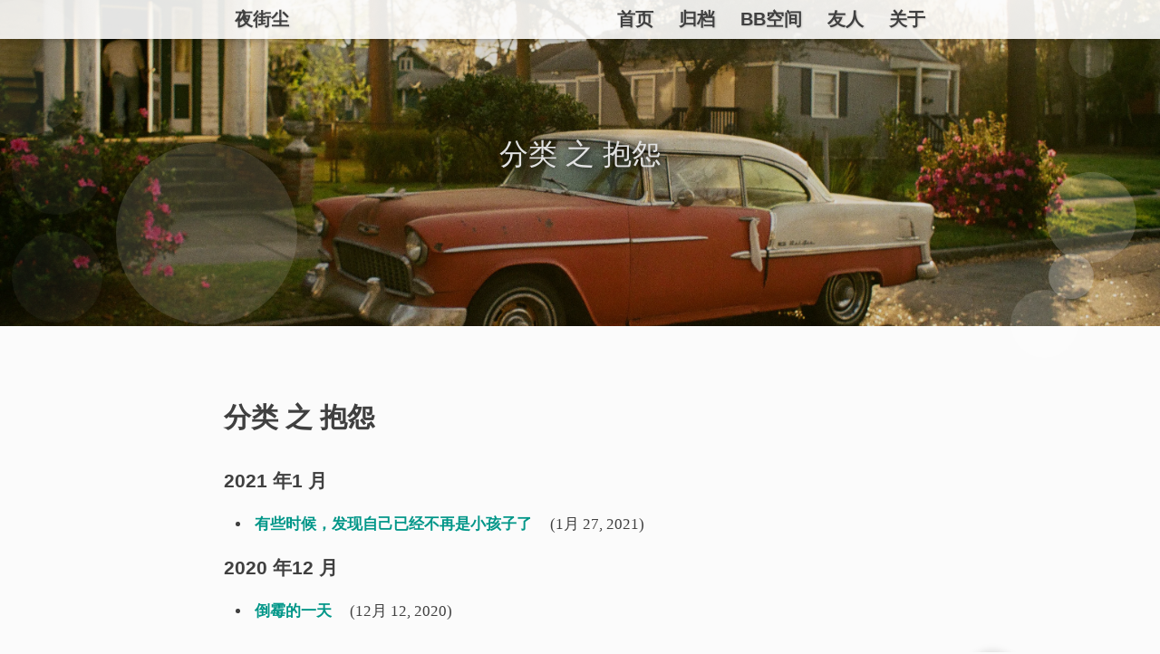

--- FILE ---
content_type: text/html
request_url: https://aprilforest.cn/categories/%E6%8A%B1%E6%80%A8/index.html
body_size: 4399
content:
<!DOCTYPE html><html lang="zh"><head>
	<meta charset="utf-8">
	<meta name="viewport" content="width=device-width, initial-scale=1, shrink-to-fit=no, user-scalable=0">

	<title>分类 之 抱怨</title>

	<!-- Favicon -->
	<link href="/images/newicon.png" rel="icon" type="image/png">

	<!-- FontAwesome -->
	<link rel="stylesheet" href="https://api.hoshiroko.com/libs/fontawesome/css/all.min.css">

	<!-- Main CSS -->
	<link type="text/css" href="/css/index.css" rel="stylesheet">
	
	<!-- Viewer CSS -->
	<link rel="stylesheet" type="text/css" href="https://unpkg.com/viewerjs@1.10.1/dist/viewer.min.css">
	
	<!-- Comment System -->
	<link rel="stylesheet" type="text/css" href="https://res.aprilforest.cn/awoods/style.css">
	
	<!-- Jquery -->
	<script src="https://unpkg.com/jquery@3.5.1/dist/jquery.min.js"></script>

	
		<!-- KaTeX CSS -->
		<link rel="stylesheet" type="text/css" href="https://unpkg.com/katex@0.11.1/dist/katex.min.css">
	

	
		<!-- PrismJS CSS -->
        <link rel="stylesheet" type="text/css" href="https://unpkg.com/prismjs@1.24.1/plugins/toolbar/prism-toolbar.css">
		<link rel="stylesheet" type="text/css" href="https://unpkg.com/prismjs@1.24.1/plugins/line-numbers/prism-line-numbers.css">
		<link href="" rel="stylesheet" id="current-prismjs-theme">

		<script>
			

			let r = window.matchMedia('(prefers-color-scheme: dark)')
			let cb = (isDark) => document.querySelector('#current-prismjs-theme').setAttribute('href', isDark? 'https://unpkg.com/prismjs@1.24.1/themes/prism-okaidia.css':'https://unpkg.com/prism-themes@1.8.0/themes/prism-ghcolors.css')
			cb(r.matches)
			r.addListener((e) => cb(r.matches))
		</script>
    

	<!-- Random Background Picture -->
	<script>
		window.backgrounds = ["https://res.aprilforest.cn/backgrounds/020fe9b4220c50b6302d13fd070cd32e.jpg","https://res.aprilforest.cn/backgrounds/04f1b46a2a9757bdad1867e6c51ae445.jpg","https://res.aprilforest.cn/backgrounds/15c6c0e49e6c6521fb3e4b05ac6146df.jpg","https://res.aprilforest.cn/backgrounds/16026439_5d2c42ba_2080_7027_523@3526x2351.jpeg","https://res.aprilforest.cn/backgrounds/22456947_396c2a3d_8951_9943_780@2048x1362.jpeg","https://res.aprilforest.cn/backgrounds/22456947_8c010bb7_4350_1247_474@1920x1059.jpeg","https://res.aprilforest.cn/backgrounds/22456947_ee200ab3_8951_9889_815@2048x1365.jpeg","https://res.aprilforest.cn/backgrounds/2273299_0129ff63_0284_1256_291@4000x1848.jpeg","https://res.aprilforest.cn/backgrounds/2273299_08417921_0284_1285_284@2995x1384.jpeg","https://res.aprilforest.cn/backgrounds/2273299_146eb0d4_2515_0497_400@4072x2036.jpeg","https://res.aprilforest.cn/backgrounds/2273299_19d6aef7_2515_0515_414@4072x2036.jpeg","https://res.aprilforest.cn/backgrounds/2273299_4ae6a919_2515_0523_365@4072x2036.jpeg","https://res.aprilforest.cn/backgrounds/2273299_4ceea5da_2515_051_603@4072x2036.jpeg","https://res.aprilforest.cn/backgrounds/2273299_5515c742_0284_1251_785@4000x1848.jpeg","https://res.aprilforest.cn/backgrounds/2273299_6d5dfa68_9910_5939_535@2796x2047.jpeg","https://res.aprilforest.cn/backgrounds/2273299_840c5120_0284_1253_428@4000x1848.jpeg","https://res.aprilforest.cn/backgrounds/2273299_88a8b462_0284_1264_851@4000x1848.jpeg","https://res.aprilforest.cn/backgrounds/2273299_8bd7898a_0284_1244_756@4000x1848.jpeg","https://res.aprilforest.cn/backgrounds/2273299_98bff694_2515_0507_213@4072x2036.jpeg","https://res.aprilforest.cn/backgrounds/2273299_c105326e_9910_593_22@3089x2048.jpeg","https://res.aprilforest.cn/backgrounds/2273299_f4fda216_9910_5932_503@2796x2048.jpeg","https://res.aprilforest.cn/backgrounds/23993730_1f8a031b_3497_024_253@1920x1280.jpeg","https://res.aprilforest.cn/backgrounds/23993730_8e71f0ef_3497_0249_677@1920x1280.jpeg","https://res.aprilforest.cn/backgrounds/2874792_4e5f1aa4_5069_6371_568@3840x2160.jpeg","https://res.aprilforest.cn/backgrounds/2874792_863fb79f_5069_6417_713@3840x2160.jpeg","https://res.aprilforest.cn/backgrounds/2874792_9294e3b4_5069_6369_293@3840x2160.jpeg","https://res.aprilforest.cn/backgrounds/2874792_dc59cc4d_5069_6387_559@3840x2160.jpeg","https://res.aprilforest.cn/backgrounds/2874792_ef7f10e1_5069_6407_16@3840x2160.jpeg","https://res.aprilforest.cn/backgrounds/2937532_c54e3ed3_4354_9178_879@3469x2316.jpeg","https://res.aprilforest.cn/backgrounds/2da1a55e4b1672c9a35c1542cab62a37.jpg","https://res.aprilforest.cn/backgrounds/3697230_b09fb326_9691_1853_146@1920x1080.jpeg","https://res.aprilforest.cn/backgrounds/3741f18292215f305ad278f2ce48f386.jpg","https://res.aprilforest.cn/backgrounds/43651cc35614a40f4a5470e43782ebbe.jpg","https://res.aprilforest.cn/backgrounds/441320_dd332181_6777_4421_464@2160x1080.jpeg","https://res.aprilforest.cn/backgrounds/461badca6c04995afd78b5dd7ee66709.jpg","https://res.aprilforest.cn/backgrounds/464639_e9f4fb99_3823_3119_41@3840x2160.jpeg","https://res.aprilforest.cn/backgrounds/60c953b314496932bc9d370591176945.jpg","https://res.aprilforest.cn/backgrounds/686967_13de5c30_7722_6393_963@3841x2158.jpeg","https://res.aprilforest.cn/backgrounds/6f3c3599acd3b5a8753e5815300bcadb.jpg","https://res.aprilforest.cn/backgrounds/70226c6eed582762c43677c5ce2c08ac.jpg","https://res.aprilforest.cn/backgrounds/7a0ac78214bd25a331701a3838df3946.jpg","https://res.aprilforest.cn/backgrounds/7e53b1500b7c6dedae6b51316a6a0a82.jpg","https://res.aprilforest.cn/backgrounds/8d7137c4967e9319c46094c8a05f3ce3.jpg","https://res.aprilforest.cn/backgrounds/936fb425a0765375fcf01178308f5e1c.jpg","https://res.aprilforest.cn/backgrounds/97a7de95537e83691e56f9be0ec75b68.jpg","https://res.aprilforest.cn/backgrounds/9b26381fa99de018f77a1434b2dd1c15.jpg","https://res.aprilforest.cn/backgrounds/9ec0f8f2c7818bc76d0a25367255f160.jpg","https://res.aprilforest.cn/backgrounds/a5a24e4706f981f84f6b13b99178cb86.jpg","https://res.aprilforest.cn/backgrounds/a85cd3efdf6ed30b69c131b84ea18a15.jpg","https://res.aprilforest.cn/backgrounds/b922d6f4c022bf9a9e24a4e3b069a8cd.jpg","https://res.aprilforest.cn/backgrounds/c37c106bbc503d1f5d48f9b2710f531c.jpg","https://res.aprilforest.cn/backgrounds/c4958c42623e0b962e6247f62d48c9ca.jpg","https://res.aprilforest.cn/backgrounds/20653434_39e318a0_1729_292_331@2560x1440.jpeg"]

        function updateBackground()
        {
            let Range = (min, max) => Math.floor(Math.random()*(max-min+1)+min)

			let url = "";
			let index = Range(0, window.backgrounds.length-1)
			let bg = url || window.backgrounds[index]

			for (const element of document.querySelectorAll('.background-image'))
				element.style.backgroundImage = 'url("' + bg + '")'
        }

		function nextBackground(specified)
		{
			let idx = specified ?? window.__next_bg_index ?? 0

			window.__next_bg_index = specified ?? (idx + 1) % (window.backgrounds.length-1)

			for (const element of document.querySelectorAll('.background-image'))
				element.style.backgroundImage = 'url("' + window.backgrounds[idx] + '")';

			console.log(idx + '/' + (window.backgrounds.length-1) + ' - ' + window.backgrounds[idx])
		}
    </script>
<meta name="generator" content="Hexo 7.3.0"><link rel="alternate" href="/atom.xml" title="夜街尘" type="application/atom+xml">
<link rel="alternate" href="/rss2.xml" title="夜街尘" type="application/rss+xml">
</head>
<body>
	<header>
		<!-- Navigation Bar -->
<nav class="navbar" data-headroom="">
	<div class="nav-container">
		<div class="navbar-brand">
			 
			<a class="nav-link nav-link-brand" href="https://aprilforest.cn">夜街尘</a>
		</div>

		<div class="navbar-links">
			 
			
				<a class="nav-link" href="/index.html">首页</a>
			
				<a class="nav-link" href="/archives/index.html">归档</a>
			
				<a class="nav-link" href="/something.html">BB空间</a>
			
				<a class="nav-link" href="/friends.html">友人</a>
			
				<a class="nav-link" href="/about.html">关于</a>
			
		</div>
	</div>
</nav>
		

<!-- Background/Banner -->
<div class="banner" onclick="updateBackground()">
    <!-- Title -->
    <div class="title">
        <h1 class="page-title">分类 之 抱怨</h1>
        <p class="page-subtitle"></p>
    </div>

     

<!-- Background/Banner -->
<div class="background">

    <div class="background-image">
        <div class="background-image-mask"></div>
        
        <!-- Bubbles -->
        
            <span class="background-bubbles">
                <span class="bubble-150"></span>
                <span class="bubble-50"></span>
                <span class="bubble-50"></span>
                <span class="bubble-75"></span>
                <span class="bubble-100"></span>
                <span class="bubble-75"></span>
                <span class="bubble-50"></span>
                <span class="bubble-100"></span>
                <span class="bubble-50"></span>
                <span class="bubble-100"></span>
            </span>
        
    </div>
</div>
</div>


	</header>

<!-- Categoty Archives -->
<main>
    <article class="post post-categories" post-title="">
        <div class="post-whole-content">
            <h2>分类 之 抱怨</h2>

            
            
                
                
                
                
                
                
                
                    
                    
                    
                
                
                
            
                
                
                
                
                
                
                
                    
                    
                    
                
                
                
            
            <h5 style="margin-top: 0.4rem;margin-bottom: 0;">2021 年1 月</h5><ul><li><a href="https://aprilforest.cn/21027-0258.html">有些时候，发现自己已经不再是小孩子了</a>&nbsp;&nbsp;&nbsp;&nbsp;<span title="2021年58月3日">(1月 27, 2021)</span></li></ul><h5 style="margin-top: 0.4rem;margin-bottom: 0;">2020 年12 月</h5><ul><li><a href="https://aprilforest.cn/20347-2315.html">倒霉的一天</a>&nbsp;&nbsp;&nbsp;&nbsp;<span title="2020年15月6日">(12月 12, 2020)</span></li>
        </ul></div>
    
    </article>
</main>



    



<!-- Footer -->
<footer class="footer">
    <div class="copyright">
        © 2017 - 2023 <a target="_blank" rel="noopener" href="http://beian.miit.gov.cn">鄂ICP备2021012471号-1</a>  | 
        <a href="/rss2.xml" target="_blank">RSS2</a> | <a href="/atom.xml" target="_blank">ATOM</a> | 
        
            <span id="site-running-time" since="2017-09-15 15:20:22 " format="站点日历：第%D个地球日 " refresh="60"></span>
        
        <br>
        博客程序 <a target="_blank" rel="noopener" href="https://hexo.io">Hexo</a> | 主题灵感源于 
        <a target="_blank" rel="noopener" href="https://github.com/trinitrotofu/Bubble">Bubble</a>
         和 <a target="_blank" rel="noopener" href="https://github.com/huxpro/huxpro.github.io">Hux</a>
         和 <a target="_blank" rel="noopener" href="https://github.com/siseboy/junichi">Junichi</a>
        | 独立访客 <span class="awoods-visit" pathname="/statistic-unique-visitors" expires="86400">xx</span>
        | 页面浏览 <span class="awoods-visit" pathname="/statistic-page-views" expires="0">xx</span>
    </div>
</footer>

	<!--To-Top Button-->
	<button type="button" id="totop-button" data-headroom="" onclick="$('body,html').animate({scrollTop:0}, 300);">
		<i class="fa fa-arrow-up" aria-hidden="true"></i>
	</button>

	<!-- Viewer.js -->
	<script src="https://unpkg.com/viewerjs@1.10.1/dist/viewer.min.js"></script>
	
    <!-- Comment System -->
	<script src="https://res.aprilforest.cn/awoods/index.js" type="module"></script>
    
	<!-- The headroom plugins -->
	<script src="https://unpkg.com/headroom.js@0.11.0/dist/headroom.min.js"></script>

	<!-- Theme JS -->
	<!-- Site running time js -->
	<script src="/js/site-running-time.js"></script>
    
    

    
        <!-- KaTeX JS -->
        <script src="https://unpkg.com/katex@0.11.1/dist/katex.min.js"></script>
        <script src="https://unpkg.com/katex@0.11.1/dist/contrib/auto-render.min.js"></script>
	

    
        <!-- Prism JS -->
        <script src="https://unpkg.com/prismjs@1.24.1/components/prism-core.min.js"></script>
        <script src="https://unpkg.com/prismjs@1.24.1/plugins/autoloader/prism-autoloader.min.js"></script>
        <script src="https://unpkg.com/prismjs@1.24.1/plugins/toolbar/prism-toolbar.min.js"></script>
        <script src="https://unpkg.com/prismjs@1.24.1/plugins/show-language/prism-show-language.min.js"></script>
        <script src="https://unpkg.com/prismjs@1.24.1/plugins/copy-to-clipboard/prism-copy-to-clipboard.min.js"></script>
        <script src="https://unpkg.com/prismjs@1.24.1/plugins/line-numbers/prism-line-numbers.min.js"></script>
    

    <!-- Random Background Picture -->
    <script>
        updateBackground()
    </script>

	<!-- rendering event -->
	<script>
		let viewerSelector = '.post-whole-content'
        let lazySelector = '.post-whole-content img'

        var viewerjs = null
        var lazyloadjs = null
        var commentSystem = null
        var siteRunningTime = null

        function beforeRendering() 
        {
            viewerjs?.destroy()
            lazyloadjs?.destroy()
            if(commentSystem?.isDestroyed() == false)
                commentSystem.destroy();

            // headroom
            $('[data-headroom]').each((k, v) => $(v).data('headroom-obj').destroy())

            
                stopSiteRunningTime(siteRunningTime)
            
        }

		function afterRendering() 
        {
            // ViewerJs
            let el = document.querySelector(viewerSelector)
            let url = 'src'
            if(el) viewerjs = new Viewer(el, { url: url })

            

            // headroom
            $('[data-headroom]').each((k, v) => $(v).data('headroom-obj', new Headroom(v, { offset:30, tolerance: 10 }).init()))
            
            

            
                // KatexJs
                renderMathInElement(document.body, {
                    delimiters: [ 
                        {left: "$$", right: "$$", display: true}, 
                        {left: "$", right: "$", display: false}
                    ]
                })
            

            
                // Commenting System
                commentSystem?.setOptions({ pathname: location.pathname })
                commentSystem?.mount()
            

            
                // Site Running Time
                siteRunningTime = setupSiteRunningTime()
            
        }
    </script>

    
        <!-- Commenting system -->
        <script type="module">
            // console.log('comment system: '+Awoods.version()+' ('+(Awoods.isProduction()?'prod':'dev')+')')

            window.commentSystem = new Awoods({
                el: 'ac-comment-widget',
                api: 'https://asforest.cn:9010',
                pathname: location.pathname,
                capacity: 5,
                manual_mode: true,
                avatar_source: 'https://gravatar.loli.net/avatar/',
                // standalone_login_button: false,
                login_to_comment: false,
                smilies: [
                    'https://res.aprilforest.cn/smilies/arona',
                    'https://res.aprilforest.cn/smilies/ba',
                    'https://res.aprilforest.cn/smilies/ba2',
                    'https://res.aprilforest.cn/smilies/bilibili',
                    'https://res.aprilforest.cn/smilies/maomao',
                    'https://res.aprilforest.cn/smilies/aru',
                    'https://res.aprilforest.cn/smilies/tieba',
                ],
                language: {
                    comment_tips: '嗯，你要说什么来着？',
                    nick: '昵称',
                    mail: '邮箱',
                    website: '链接',
                }
            })
        </script>
    

	<script type="module">
		afterRendering()
	</script>

	
</body></html>

--- FILE ---
content_type: text/css
request_url: https://aprilforest.cn/css/index.css
body_size: 17889
content:
*,::before,::after{box-sizing:border-box}::selection{background-color:#00cdae}@media (prefers-color-scheme:light){::selection{color:#fff}}@media (prefers-color-scheme:dark){::selection{background-color:#049fa5}}html body .badge-bule,html body .badge-green{font-family:"Microsoft YaHei",tahoma,Helvetica,"Hiragino Sans GB",SimSun !important;border-radius:6px;padding:4px 4px;margin:0;font-size:66%;font-weight:600;line-height:1;display:inline-block;text-align:center;vertical-align:baseline;white-space:nowrap}html body{margin:0;background:#fbfbfb}html body .background .background-image{position:absolute;top:0;right:0;left:0;bottom:0;z-index:-2;background-position:center;background-size:cover}html body .background .background-image .background-image-mask{position:absolute;top:0;right:0;left:0;bottom:0;background-color:rgba(0,0,0,0.161)}html body .background .bubble-150{width:150px;height:150px}html body .background .bubble-100{width:100px;height:100px}html body .background .bubble-75{width:75px;height:75px}html body .background .bubble-50{width:50px;height:50px}html body .background .background-bubbles span{position:absolute;border-radius:50%;z-index:-1}html body .background .background-bubbles span:nth-child(1){bottom:auto;left:-4%;background:rgba(255,255,255,0.1)}html body .background .background-bubbles span:nth-child(2){top:10%;right:4%;background:rgba(255,255,255,0.1)}html body .background .background-bubbles span:nth-child(3){top:280px;right:5.66666%;background:rgba(255,255,255,0.3)}html body .background .background-bubbles span:nth-child(4){top:320px;right:7%;background:rgba(255,255,255,0.15)}html body .background .background-bubbles span:nth-child(5){top:38%;right:auto;left:1%;background:rgba(255,255,255,0.05)}html body .background .background-bubbles span:nth-child(6){top:44%;right:auto;left:10%;width:200px;height:200px;background:rgba(255,255,255,0.15)}html body .background .background-bubbles span:nth-child(7){right:36%;bottom:50%;background:rgba(255,255,255,0.04)}html body .background .background-bubbles span:nth-child(8){right:2%;bottom:70px;background:rgba(255,255,255,0.2)}html body .background .background-bubbles span:nth-child(9){right:2%;bottom:1%;background:rgba(255,255,255,0.1)}html body .background .background-bubbles span:nth-child(10){right:auto;bottom:1%;left:1%;background:rgba(255,255,255,0.05)}@media (prefers-color-scheme:dark){html body .background .background-bubbles span{display:none}}@media (prefers-color-scheme:dark){html body{background:#2d2d2d}}html body a{text-decoration:none;font-family:'Open Sans',sans-serif;background-color:transparent;color:#404040}@media (prefers-color-scheme:dark){html body a{color:#f1f1f1}}html body .fa-icon{color:#888}html body .badge-bule:hover{color:#fbfbfb;background-color:#40c4dc}html body .badge-bule.badge-with-bg{background-color:#40c4dc}html body .badge-green:hover{color:#fbfbfb;background-color:#5dca9d}html body .badge-green.badge-with-bg{background-color:#5dca9d}html body header .banner{height:850px;max-height:50vh;position:relative;display:flex;flex-direction:column;align-items:center;justify-content:center;color:#e2e2e2;text-shadow:2px 2px 9px #000}html body header .banner .page-title{font-weight:400;line-height:1.5;margin:0 0;text-align:center;font-size:32px;font-family:"Microsoft YaHei",tahoma,Helvetica,"Hiragino Sans GB",SimSun}html body header .banner .page-subtitle{text-align:center;font-size:20px}html body header nav.navbar{position:fixed;width:100%;padding:1rem;display:flex;justify-content:center;z-index:1;padding-top:.5rem;padding-bottom:.5rem;box-shadow:0 1px 10px -6px rgba(0,0,0,0.42),0 1px 10px 0 rgba(0,0,0,0.122),0 4px 5px -2px rgba(0,0,0,0.102);transition:transform .15s,background-color 1s}html body header nav.navbar > *:nth-child(1){align-self:flex-start}html body header nav.navbar.headroom--not-top.headroom--pinned{background-color:rgba(255,255,255,0.878)}@media (prefers-color-scheme:dark){html body header nav.navbar.headroom--not-top.headroom--pinned{background-color:#232323}}html body header nav.navbar.headroom--unpinned{transform:translate(0,-40px)}html body header nav.navbar.headroom--top{background-color:rgba(255,255,255,0.89)}@media (prefers-color-scheme:dark){html body header nav.navbar.headroom--top{background-color:rgba(0,0,0,0.329)}}html body header nav.navbar .nav-container{max-width:850px;width:100%;display:flex;justify-content:space-between}@media (max-width:768px){html body header nav.navbar .nav-container{padding:0 24px}}@media (min-width:768px){html body header nav.navbar .nav-container{padding:0 32px}}@media (min-width:1024px){html body header nav.navbar .nav-container{padding:0 32px}}html body header nav.navbar .nav-container .nav-link{padding:4px 12px;border-radius:4px;font-size:20px;text-shadow:1px 1px 2px rgba(0,0,0,0.141);font-weight:bold;color:#404040;transition:all .1s}html body header nav.navbar .nav-container .nav-link:hover{background-color:rgba(0,181,111,0.678);color:#ebebeb}html body header nav.navbar .nav-container .nav-link:not(:nth-last-child()){margin-right:.5rem}@media (max-width:768px){html body header nav.navbar .nav-container .nav-link{padding-left:2px;padding-right:2px}}@media (prefers-color-scheme:dark){html body header nav.navbar .nav-container .nav-link{color:#f1f1f1}}html body header nav.navbar .nav-container .nav-link-brand{font-weight:bold}html body main{margin:0 auto;max-width:850px}@media (max-width:768px){html body main{padding:32px 24px}}@media (min-width:768px){html body main{padding:32px 32px}}@media (min-width:1024px){html body main{padding:48px 32px}}html body main bblist{display:flex;flex-wrap:wrap}html body main bblist bblink{position:relative;display:block;width:49%;border-radius:.5rem;height:85px;margin:20px 0;background-color:transparent;box-shadow:0 0 0 transparent !important;border:none;transition:all .2s}@media (max-width:576px){html body main bblist bblink{width:100%;margin:10px 0}}html body main bblist bblink:hover{background-color:rgba(134,133,133,0.18);transform:none}html body main bblist bblink .arrow{position:absolute;right:12px;bottom:4px}@media (prefers-color-scheme:dark){html body main bblist bblink .arrow{color:#838383}}html body main bblist bblink a.friend-link{width:100%;height:100%;display:flex;justify-content:center;align-items:center;flex-direction:row}html body main bblist bblink a.friend-link div.friend-container{margin:auto;display:flex;width:93%;height:100%;margin-top:5px}html body main bblist bblink a.friend-link div.friend-container div.friend-avatar{transition:all .3s;position:absolute;width:70px;height:70px;flex-shrink:0;margin-right:10px;border-radius:50% !important}html body main bblist bblink a.friend-link div.friend-container div.friend-text{width:100%;white-space:break-spaces;overflow:hidden;text-overflow:ellipsis;color:#525f7f;height:90px;font-size:.9rem;margin-left:85px;transition:all .4s;text-align:left;line-height:1.3}@media (prefers-color-scheme:dark){html body main bblist bblink a.friend-link div.friend-container div.friend-text{color:#efefef}}html body main bblist bblink a.friend-link div.friend-container div.friend-text h5{margin:0;line-height:1.5;font-weight:bold;font-size:1rem;color:#545d75;font-family:"Microsoft YaHei",tahoma,Helvetica,"Hiragino Sans GB",SimSun !important;margin-bottom:.1rem}@media (prefers-color-scheme:dark){html body main bblist bblink a.friend-link div.friend-container div.friend-text h5{color:#02c9a4}}html body main .alert-inner--icon{margin-right:8px}html body main .comment-system{margin:4rem 0}html body main .comment-system .awoods-commenter-info input{background-color:inherit}html body main .comment-system .awoods-paginator .awoods-pagination{border-color:#dee2e6 !important}html body main .comment-system .awoods-comment-editor .awoods-cancel-reply{background-color:#d5d506 !important}html body main .comment-system .awoods-comment-object .awoods-comment-frame .awoods-comment-board{color:#9d9d9d !important}@media (prefers-color-scheme:dark){html body main .comment-system .awoods-comment-object .awoods-comment-content{color:#f1f1f1 !important}html body main .comment-system .awoods-comment-editor .awoods-input{color:#b5b5b5 !important}html body main .comment-system .awoods-toolbar .awoods-button{border-color:#6f6f6f !important}html body main .comment-system .awoods-comment-editor .awoods-tool-panel{border-color:#717171 !important}html body main .comment-system .awoods-comment-count{color:#adadad !important}html body main .comment-system .awoods-smilie-set-widget{background:#333 !important;border-color:#636363 !important}html body main .comment-system .awoods-smilie-set-widget .awoods-smilie-set-headbar .awoods-smilie-sets-tab .awoods-smilie-set-icon{color:#cecece !important}html body main .comment-system .awoods-paginator .awoods-pagination{border-color:rgba(222,226,230,0.29) !important}html body main .comment-system .awoods-all-comments > div:not(.anim-comment-list-leave-active)~.awoods-comment-object:not(:first-child) > .awoods-comment-frame > .awoods-comment-board{border-top-color:#3c3c3c !important}html body main .comment-system .awoods-comment-editor .awoods-tool-panel,html body main .comment-system .awoods-comment-editor .awoods-preview-panel{border-color:#d5d5d5 !important}html body main .comment-system .awoods-comment{--body-text-color:#a3a3a3}html body main .comment-system .awoods-comment-editor .awoods-cancel-reply{background-color:#3e3e3e !important}}html body main section.paginator{width:100%;display:flex;justify-content:center;overflow:auto}html body main section.paginator.paginator-head{padding:2rem 0}html body main section.paginator.paginator-foot{padding:3rem 0}html body main section.paginator a{margin-right:4px;font-size:16px;width:44px;height:44px;border-radius:50%;transition:all .1s;cursor:pointer;line-height:46px;position:relative;border:1px solid rgba(216,216,216,0.549);box-shadow:1px 1px 3px rgba(224,224,224,0.729);display:flex;margin:0 6px;padding:0;align-items:center;justify-content:center;color:#404040;flex-shrink:0}@media (prefers-color-scheme:dark){html body main section.paginator a{color:#f1f1f1;border:1px solid #4e4e4e;box-shadow:unset}}html body main section.paginator a:hover{border-color:#fff;border-width:2px;font-weight:bold}html body main section.paginator a.active{color:#fff !important;background-color:#0cbf85;font-weight:bold}@media (prefers-color-scheme:dark){html body main section.paginator a.active{background-color:#0cbf85;color:#c5c5c5}}html body main section.paginator a.next{border-top-right-radius:21px;border-bottom-right-radius:21px}html body main section.posts article.post:not(:last-child){border-bottom:1px solid #efefef;padding-bottom:3rem;margin-bottom:3rem}@media (prefers-color-scheme:dark){html body main section.posts article.post:not(:last-child){border-bottom:1px solid #383837}}html body main article.post .post-permalink{transition:color .15s}html body main article.post .post-permalink .post-title{font-family:"Open Sans",sans-serif;color:#24b1a5;margin-block-start:4px;margin-block-end:12px}html body main article.post .post-permalink:hover{text-decoration:underline}html body main article.post .post-meta{margin-top:16px;margin-bottom:16px;color:#404040}html body main article.post .post-meta .post-meta-basic{font-weight:bold;padding-right:16px;opacity:.8}html body main article.post .post-meta .post-meta-more{padding-left:16px;float:right;opacity:.9}html body main article.post .post-meta a{color:inherit}@media (prefers-color-scheme:dark){html body main article.post .post-meta{color:#f1f1f1}}html body main article.post .post-background{position:absolute;opacity:.35;right:-8px;left:-8px;top:-8px;bottom:-8px;border-radius:8px;background-repeat:no-repeat;background-size:cover;background-position:50% 50%;z-index:0;transition:opacity .3s}html body main article.post .post-background:hover{opacity:.95}html body main article.post .post-excerpt-content,html body main article.post .post-whole-content{font-size:17px;line-height:1.8}html body main article.post .post-excerpt-content.post-excerpt-content-bg,html body main article.post .post-whole-content.post-excerpt-content-bg{position:relative;text-shadow:1px 1px 4px rgba(0,0,0,0.161);color:#202020}@media (prefers-color-scheme:dark){html body main article.post .post-excerpt-content.post-excerpt-content-bg,html body main article.post .post-whole-content.post-excerpt-content-bg{color:#ddd;text-shadow:4px 3px 4px #000}}html body main article.post .post-excerpt-content .code-toolbar pre,html body main article.post .post-whole-content .code-toolbar pre{font-size:14px}html body main article.post .post-excerpt-content *:not(h1):not(h2):not(h3):not(h4):not(h5):not(h6) > a:not(.plain-link),html body main article.post .post-whole-content *:not(h1):not(h2):not(h3):not(h4):not(h5):not(h6) > a:not(.plain-link){color:#009688;font-weight:bold;padding:2px 2px;margin:0 2px;transition:background-color .2s}@media (prefers-color-scheme:dark){html body main article.post .post-excerpt-content *:not(h1):not(h2):not(h3):not(h4):not(h5):not(h6) > a:not(.plain-link),html body main article.post .post-whole-content *:not(h1):not(h2):not(h3):not(h4):not(h5):not(h6) > a:not(.plain-link){color:#02d5c1}}html body main article.post .post-excerpt-content *:not(h1):not(h2):not(h3):not(h4):not(h5):not(h6) > a:not(.plain-link):hover,html body main article.post .post-whole-content *:not(h1):not(h2):not(h3):not(h4):not(h5):not(h6) > a:not(.plain-link):hover{text-decoration:underline;background-color:#dfdfdf;border-radius:4px}@media (prefers-color-scheme:dark){html body main article.post .post-excerpt-content *:not(h1):not(h2):not(h3):not(h4):not(h5):not(h6) > a:not(.plain-link):hover,html body main article.post .post-whole-content *:not(h1):not(h2):not(h3):not(h4):not(h5):not(h6) > a:not(.plain-link):hover{background-color:unset}}html body main article.post .post-excerpt-content p,html body main article.post .post-whole-content p{word-break:break-word;font-family:"Microsoft YaHei",tahoma,Helvetica,"Hiragino Sans GB",SimSun;line-height:2}html body main article.post .post-excerpt-content strong,html body main article.post .post-whole-content strong,html body main article.post .post-excerpt-content li,html body main article.post .post-whole-content li,html body main article.post .post-excerpt-content p,html body main article.post .post-whole-content p{color:#404040}html body main article.post .post-excerpt-content strong:not(:last-child),html body main article.post .post-whole-content strong:not(:last-child),html body main article.post .post-excerpt-content li:not(:last-child),html body main article.post .post-whole-content li:not(:last-child),html body main article.post .post-excerpt-content p:not(:last-child),html body main article.post .post-whole-content p:not(:last-child){margin-bottom:12px}@media (prefers-color-scheme:dark){html body main article.post .post-excerpt-content strong,html body main article.post .post-whole-content strong,html body main article.post .post-excerpt-content li,html body main article.post .post-whole-content li,html body main article.post .post-excerpt-content p,html body main article.post .post-whole-content p{color:#f1f1f1}}html body main article.post .post-excerpt-content *:not(pre) > code,html body main article.post .post-whole-content *:not(pre) > code{background-color:#e3e3e3;padding:0 6px;margin:2px 4px;border-radius:4px;color:#000;font-family:"Consolas","Microsoft YaHei",tahoma,Helvetica,"Hiragino Sans GB",SimSun;font-size:16px}@media (prefers-color-scheme:dark){html body main article.post .post-excerpt-content *:not(pre) > code,html body main article.post .post-whole-content *:not(pre) > code{background-color:#4d4d4d;color:#fff}}html body main article.post .post-excerpt-content img,html body main article.post .post-whole-content img{cursor:pointer}html body main article.post .post-excerpt-content img,html body main article.post .post-whole-content img,html body main article.post .post-excerpt-content video,html body main article.post .post-whole-content video{display:block;max-width:80%;margin:10px auto;border-radius:4px}html body main article.post .post-excerpt-content h1,html body main article.post .post-whole-content h1,html body main article.post .post-excerpt-content h2,html body main article.post .post-whole-content h2,html body main article.post .post-excerpt-content h3,html body main article.post .post-whole-content h3,html body main article.post .post-excerpt-content h4,html body main article.post .post-whole-content h4,html body main article.post .post-excerpt-content h5,html body main article.post .post-whole-content h5,html body main article.post .post-excerpt-content h6,html body main article.post .post-whole-content h6{color:#404040;font-weight:bold;font-family:tahoma,"Microsoft YaHei",Helvetica,"Hiragino Sans GB",SimSun;position:relative}@media (prefers-color-scheme:dark){html body main article.post .post-excerpt-content h1,html body main article.post .post-whole-content h1,html body main article.post .post-excerpt-content h2,html body main article.post .post-whole-content h2,html body main article.post .post-excerpt-content h3,html body main article.post .post-whole-content h3,html body main article.post .post-excerpt-content h4,html body main article.post .post-whole-content h4,html body main article.post .post-excerpt-content h5,html body main article.post .post-whole-content h5,html body main article.post .post-excerpt-content h6,html body main article.post .post-whole-content h6{color:#f1f1f1}}html body main article.post .post-excerpt-content h1 ::before,html body main article.post .post-whole-content h1 ::before,html body main article.post .post-excerpt-content h2 ::before,html body main article.post .post-whole-content h2 ::before,html body main article.post .post-excerpt-content h3 ::before,html body main article.post .post-whole-content h3 ::before,html body main article.post .post-excerpt-content h4 ::before,html body main article.post .post-whole-content h4 ::before,html body main article.post .post-excerpt-content h5 ::before,html body main article.post .post-whole-content h5 ::before,html body main article.post .post-excerpt-content h6 ::before,html body main article.post .post-whole-content h6 ::before{content:"#";position:absolute;transform:translate(calc(-100% - 10px),0);color:#009688}@media (prefers-color-scheme:dark){html body main article.post .post-excerpt-content h1 ::before,html body main article.post .post-whole-content h1 ::before,html body main article.post .post-excerpt-content h2 ::before,html body main article.post .post-whole-content h2 ::before,html body main article.post .post-excerpt-content h3 ::before,html body main article.post .post-whole-content h3 ::before,html body main article.post .post-excerpt-content h4 ::before,html body main article.post .post-whole-content h4 ::before,html body main article.post .post-excerpt-content h5 ::before,html body main article.post .post-whole-content h5 ::before,html body main article.post .post-excerpt-content h6 ::before,html body main article.post .post-whole-content h6 ::before{color:#00e1cc}}html body main article.post .post-excerpt-content h1,html body main article.post .post-whole-content h1{font-size:2.2rem}html body main article.post .post-excerpt-content h2,html body main article.post .post-whole-content h2{font-size:1.9rem}html body main article.post .post-excerpt-content h3,html body main article.post .post-whole-content h3{font-size:1.7rem}html body main article.post .post-excerpt-content h4,html body main article.post .post-whole-content h4{font-size:1.5rem}html body main article.post .post-excerpt-content h5,html body main article.post .post-whole-content h5{font-size:1.3rem}html body main article.post .post-excerpt-content h6,html body main article.post .post-whole-content h6{font-size:1rem}html body main article.post .post-excerpt-content blockquote,html body main article.post .post-whole-content blockquote{margin:0 0 1rem;border-left:2px solid #a7a7a7;padding-left:1rem}html body main article.post .post-excerpt-content ul,html body main article.post .post-whole-content ul{padding-inline-start:30px}html body main article.post .post-excerpt-content ul li,html body main article.post .post-whole-content ul li{line-height:1.5}html body main article.post .post-excerpt-content table,html body main article.post .post-whole-content table{border-collapse:collapse;border-spacing:0;margin-bottom:1rem;overflow:auto;width:100%;color:#404040}@media (prefers-color-scheme:dark){html body main article.post .post-excerpt-content table,html body main article.post .post-whole-content table{color:#f1f1f1}}html body main article.post .post-excerpt-content table thead,html body main article.post .post-whole-content table thead{background:#ededed}@media (prefers-color-scheme:dark){html body main article.post .post-excerpt-content table thead,html body main article.post .post-whole-content table thead{background:#302f2f}}html body main article.post .post-excerpt-content table tbody,html body main article.post .post-whole-content table tbody{word-break:break-word}html body main article.post .post-excerpt-content td,html body main article.post .post-whole-content td,html body main article.post .post-excerpt-content th,html body main article.post .post-whole-content th{border:1px solid #c3c3c3}@media (prefers-color-scheme:dark){html body main article.post .post-excerpt-content td,html body main article.post .post-whole-content td,html body main article.post .post-excerpt-content th,html body main article.post .post-whole-content th{border-color:#787878}}html body main article.post .post-excerpt-content td,html body main article.post .post-whole-content td{padding:2px 8px}html body main article.post .post-excerpt-content th,html body main article.post .post-whole-content th{padding:2px 6px}html body main article.post .post-excerpt-content tr:nth-child(2n),html body main article.post .post-whole-content tr:nth-child(2n){background-color:#f8f8f8}@media (prefers-color-scheme:dark){html body main article.post .post-excerpt-content tr:nth-child(2n),html body main article.post .post-whole-content tr:nth-child(2n){background-color:#262626}}html body main article.post .post-excerpt-content hr,html body main article.post .post-whole-content hr{border-color:rgba(75,75,75,0.122)}@media (prefers-color-scheme:dark){html body main article.post .post-excerpt-content hr,html body main article.post .post-whole-content hr{border-color:rgba(141,141,141,0.239)}}html body main .post-metadata{color:#404040}@media (prefers-color-scheme:dark){html body main .post-metadata{color:#f1f1f1}}html body main .post-metadata .post-categories a,html body main .post-metadata .post-tags a{color:#404040}html body main section.post-toc{$toc-green:#25bb7d;position:fixed;right:-175px;width:200px;height:240px;z-index:10;bottom:calc(50vh - 150px);transition:right .15s ease,height .1s ease;box-shadow:0 15px 35px rgba(50,50,93,0.102),0 5px 15px rgba(0,0,0,0.071);background:#e6e6e6;display:flex;flex-direction:row;will-change:transform}html body main section.post-toc.collapsed{right:-180px}html body main section.post-toc.expanded{right:4px}html body main section.post-toc.expanded .post-toc-toggle-label{color:#aaa !important}html body main section.post-toc .post-toc-toggle{width:20px;position:relative;z-index:1;overflow:hidden;flex-shrink:0;cursor:pointer;transition:filter .1s}html body main section.post-toc .post-toc-toggle:hover{filter:drop-shadow(1px 1px 2px #888)}html body main section.post-toc .post-toc-toggle .post-toc-toggle-label{position:absolute;top:0;right:0;bottom:0;left:0;z-index:1;color:#585858;writing-mode:vertical-lr;user-select:none;font-weight:bold;text-align:center}html body main section.post-toc .post-toc-container{display:flex;flex-direction:column;overflow:hidden}html body main section.post-toc .post-toc-container .post-toc-container-title{display:flex}html body main section.post-toc .post-toc-container .post-toc-container-title .post-toc-container-title-label{flex-grow:1;flex-shrink:1;text-align:center;line-height:1.6;font-weight:bold}html body main section.post-toc .post-toc-container .post-toc-container-title .post-toc-close-button{float:right;font-size:25px;margin-right:1px;line-height:1;cursor:pointer}html body main section.post-toc .post-toc-container .post-toc-container-title .post-toc-close-button:hover{color:#d13832}html body main section.post-toc .post-toc-container .post-toc-list{overflow:auto}html body main section.post-toc .post-toc-container .post-toc-list ul{margin-block-start:4px;margin-block-end:0;padding-inline-start:4px;list-style:none}html body main section.post-toc .post-toc-container .post-toc-list ul li{line-height:1.5}html body main section.post-toc .post-toc-container .post-toc-list ul.toc-child{padding-inline-start:16px}html body main section.post-toc .post-toc-container .post-toc-list li.toc-item{width:100%;line-height:1.8}html body main section.post-toc .post-toc-container .post-toc-list li.toc-item a.toc-link{position:relative;display:block;text-overflow:ellipsis;word-break:keep-all;overflow:hidden;line-height:1.6;padding:0 4px;width:calc(100% - 8px);border-radius:4px;font-size:14px}html body main section.post-toc .post-toc-container .post-toc-list li.toc-item a.toc-link:hover{background:#8e8e8e !important;color:#f9f9f9 !important}html body main section.post-toc .post-toc-container .post-toc-list li.toc-item a.toc-link.located{font-weight:bold;color:#000}html body main hr.hr-separator{margin-top:2rem;margin-bottom:2rem;border:0;border-top:.0625rem solid rgba(0,0,0,0.102);overflow:visible;box-sizing:content-box;height:0}@media (prefers-color-scheme:dark){html body main hr.hr-separator{border-top-color:rgba(255,255,255,0.102)}}html body .footer-background{position:relative;height:30vh;max-width:750px;margin:auto;margin-bottom:10px}html body footer{padding:2rem 0;color:#404040}@media (prefers-color-scheme:dark){html body footer{color:#f1f1f1}}html body footer a{color:#03c1d3}html body footer .copyright{max-width:850px;width:100%;margin:0 auto;text-align:center}@media (max-width:768px){html body footer .copyright{font-size:14px}}@media (min-width:768px){html body footer .copyright{font-size:16px}}@media (min-width:1024px){html body footer .copyright{font-size:16px}}html body #totop-button{position:fixed;height:56px;width:56px;left:min(calc(50vw + 850px  / 2), calc(100vw - 56px  - 20px));;bottom:60px;z-index:10;font-size:22px;justify-content:center;cursor:pointer;border-radius:50%;transition:transform .15s ease;transition-timing-function:ease-out;will-change:transform;background:rgba(251,251,251,0.922);color:#545454;border:1px solid #ececec;box-shadow:2px 2px 12px #bbb;text-shadow:2px 2px 2px rgba(154,154,154,0.969);transform:translateY(116px)}@media (prefers-color-scheme:dark){html body #totop-button{background:#2e2e2e;color:#6e6e6e;border:1px solid #222;box-shadow:2px 2px 12px #000;text-shadow:2px 2px 2px rgba(0,0,0,0.969)}}html body #totop-button.headroom--not-top{transform:translateY(0)}html body #totop-button:hover{background-color:#d1d1d1;border-color:#d1d1d1}@media (prefers-color-scheme:dark){html body #totop-button:hover{background-color:#484848;border-color:#363636;color:#dfdfdf}}html body #totop-button:active{transform:translateY(20px)}/*# sourceMappingURL=[data-uri] */

--- FILE ---
content_type: text/css
request_url: https://res.aprilforest.cn/awoods/style.css
body_size: 2870
content:
.awoods-comment-object .awoods-comment-frame .awoods-comment-board .awoods-comment-info .awoods-nick,.awoods-comment-object .awoods-comment-frame .awoods-comment-board .awoods-comment-info .awoods-browser,.awoods-comment-object .awoods-comment-frame .awoods-comment-board .awoods-comment-info .awoods-os,.awoods-comment-object .awoods-comment-frame .awoods-comment-board .awoods-comment-info .awoods-time,.awoods-comment-object .awoods-comment-frame .awoods-comment-board .awoods-comment-info .awoods-reply-button,.awoods-comment-object .awoods-comment-frame .awoods-comment-board .awoods-comment-content{font-family:var(--font-common);font-weight:500;text-decoration:none}.awoods-comment-object .awoods-comment-frame .awoods-comment-board .awoods-comment-content img{max-width:100px;max-height:100px}.awoods-comment-object{display:flex;flex-direction:column}.awoods-comment-object .awoods-comment-frame{display:flex;flex-direction:row}.awoods-comment-object .awoods-comment-frame .awoods-comment-avatar{width:45px;height:45px;flex-shrink:0;border-radius:50%;margin-right:12px;border:1px solid #f5f5f5;padding:2px}.awoods-comment-object .awoods-comment-frame .awoods-comment-avatar.awoods-comment-avatar-smaller{width:35px;height:35px}.awoods-comment-object .awoods-comment-frame .awoods-comment-board{flex-grow:1;width:100%;max-width:100%;color:#b3b3b3}.awoods-comment-object .awoods-comment-frame .awoods-comment-board .awoods-comment-info>*{display:inline-block}.awoods-comment-object .awoods-comment-frame .awoods-comment-board .awoods-comment-info *:not(:first-child){margin-left:8px}.awoods-comment-object .awoods-comment-frame .awoods-comment-board .awoods-comment-info .awoods-nick{transition:all .2s;cursor:unset;color:#1abc9c;font-size:1em!important;font-weight:700}.awoods-comment-object .awoods-comment-frame .awoods-comment-board .awoods-comment-info .awoods-nick.awoods-nick-with-link{cursor:pointer}.awoods-comment-object .awoods-comment-frame .awoods-comment-board .awoods-comment-info .awoods-nick.awoods-nick-with-link:hover{color:#ee9d25}.awoods-comment-object .awoods-comment-frame .awoods-comment-board .awoods-comment-info .awoods-badge-author,.awoods-comment-object .awoods-comment-frame .awoods-comment-board .awoods-comment-info .awoods-badge-pinned{border-radius:4px;padding:3px;text-align:center;vertical-align:baseline;white-space:nowrap;font-size:12px;font-weight:600;line-height:1;display:inline-block;-webkit-user-select:none;user-select:none}.awoods-comment-object .awoods-comment-frame .awoods-comment-board .awoods-comment-info .awoods-badge-author{color:#03acca;background-color:#c3f3fb}.awoods-comment-object .awoods-comment-frame .awoods-comment-board .awoods-comment-info .awoods-badge-pinned{color:#ffe566;background-color:#919de3}.awoods-comment-object .awoods-comment-frame .awoods-comment-board .awoods-comment-info .awoods-commenter-ua{display:inline-block;float:right}.awoods-comment-object .awoods-comment-frame .awoods-comment-board .awoods-comment-info .awoods-browser,.awoods-comment-object .awoods-comment-frame .awoods-comment-board .awoods-comment-info .awoods-os,.awoods-comment-object .awoods-comment-frame .awoods-comment-board .awoods-comment-info .awoods-time{font-size:14px!important;display:inline-block}.awoods-comment-object .awoods-comment-frame .awoods-comment-board .awoods-comment-info .awoods-reply-button{font-size:14px;margin-left:8px;border-radius:4px;padding:0 2px;cursor:pointer}.awoods-comment-object .awoods-comment-frame .awoods-comment-board .awoods-comment-info .awoods-reply-button:hover{text-decoration:underline}.awoods-comment-object .awoods-comment-frame .awoods-comment-board .awoods-comment-content{color:var(--body-text-color);font-size:16px;max-height:400px;word-break:break-word;overflow-x:auto}.awoods-comment-object .awoods-comment-frame .awoods-comment-board .awoods-comment-content p:first-child{margin-block-start:.2em}.awoods-comment-object .awoods-comment-frame .awoods-comment-board .awoods-comment-content p:last-child{margin-block-end:.2em}.awoods-comment-object .awoods-replies .awoods-replies-indent{padding-left:66px}.awoods-all-comments>div:not(.anim-comment-list-leave-active)~.awoods-comment-object:not(:first-child)>.awoods-comment-frame>.awoods-comment-board{border-top:1px solid #e5e9ef;padding-top:14px}.awoods-all-comments>div:not(.anim-comment-list-leave-active)~.awoods-comment-object:not(:first-child)>.awoods-comment-frame>.awoods-comment-avatar{margin-top:14px}.awoods-smilie-set-component{display:flex;flex-direction:column;position:absolute;top:103%;right:50px;width:550px;height:300px;z-index:1;border-radius:2px;background:#fff;box-shadow:2px 2px 8px #00000052;transition:box-shadow .4s;max-width:calc(100% - var(--smiliebox-right) * 2);border:1px solid #cdcdcd}.awoods-smilie-set-component.awoods-dragging{box-shadow:2px 1px 10px #000000ea;cursor:move}.awoods-smilie-set-component .awoods-smilie-set-headbar{display:flex;flex-direction:row;border-top-left-radius:2px;border-top-right-radius:2px;background-color:#ebebeb}.awoods-smilie-set-component .awoods-smilie-set-headbar .awoods-smilie-sets-tab{flex-grow:1;display:inline-flex;flex-wrap:wrap;flex-direction:row;-webkit-user-select:none;user-select:none}.awoods-smilie-set-component .awoods-smilie-set-headbar .awoods-smilie-sets-tab .awoods-smilie-set-icon{width:max-content;display:inline-flex;justify-content:center;align-items:center;padding:3px 8px;cursor:pointer;color:#3b3b3b;transition:all .1s;font-size:16px}.awoods-smilie-set-component .awoods-smilie-set-headbar .awoods-smilie-sets-tab .awoods-smilie-set-icon.awoods-selected{position:relative;background-color:#fff;border-top-left-radius:6px;border-top-right-radius:6px}.awoods-smilie-set-component .awoods-smilie-set-headbar .awoods-smilie-sets-tab .awoods-smilie-set-icon:hover:not(.awoods-selected){background-color:#efefef}.awoods-smilie-set-component .awoods-smilie-set-headbar .awoods-smilie-set-close-button{width:30px;display:flex;justify-content:center;align-items:center;font-family:var(--font-monospace);border-top-right-radius:2px}.awoods-smilie-set-component .awoods-smilie-set-headbar .awoods-smilie-set-close-button:hover{background-color:#00000059;cursor:pointer}.awoods-smilie-set-component .awoods-smilie-set-headbar .awoods-smilie-set-close-button div{opacity:.8;font-size:32px;transform:rotate(45deg);line-height:13px;width:17px;height:17px;font-weight:700}.awoods-smilie-set-component .awoods-smilie-box{overflow-y:auto}.awoods-smilie-set-component .awoods-smilie-box .awoods-smilie-set img{cursor:pointer;margin:2px;min-width:28px;max-width:96px;display:inline-block;box-shadow:unset;padding:2px;border-radius:4px}.awoods-smilie-set-component .awoods-smilie-box .awoods-smilie-set img:hover{box-shadow:0 3px 6px #0006}.awoods-profile{position:relative;display:flex;margin:0 8px}.awoods-profile .awoods-profile-log-out{position:absolute;cursor:pointer;left:20px;top:5;background:#fff;line-height:0;font-size:14px;border:1px solid #f5f5f5;border-radius:50%}.awoods-profile .awoods-profile-avatar{width:32px;height:32px;flex-shrink:0;border-radius:50%;cursor:pointer;border:1px solid #f5f5f5;padding:2px;margin-right:6px;-webkit-user-select:none;user-select:none}.awoods-profile .awoods-profile-info{font-family:var(--font-common);font-weight:500;text-decoration:none;cursor:unset;color:#1abc9c;font-size:16px;display:inline-flex;flex-direction:column;cursor:pointer;max-width:80px;overflow:hidden}.awoods-profile .awoods-profile-info .awoods-profile-info-text{line-height:1;overflow:hidden;text-overflow:ellipsis;white-space:nowrap}.awoods-comment-editor .awoods-input,.awoods-comment-editor .awoods-button,.awoods-comment-editor .awoods-cancel-reply,.awoods-comment-editor .awoods-alert-info{font-family:var(--font-common);font-weight:500;text-decoration:none}.awoods-comment-editor .awoods-button,.awoods-comment-editor .awoods-cancel-reply{font-size:14px;text-align:center;border:1px solid #ededed;border-radius:.3em;display:inline-block;background:transparent;vertical-align:middle;touch-action:manipulation;cursor:pointer;white-space:nowrap;padding:.3em .95em;line-height:1.42857143;-webkit-user-select:none;user-select:none;outline:none}.awoods-comment-editor .awoods-button:hover,.awoods-comment-editor .awoods-cancel-reply:hover{background-color:var(--button-hover)!important}.awoods-comment-editor .awoods-button:focus,.awoods-comment-editor .awoods-cancel-reply:focus{outline:none}.awoods-comment-editor .awoods-preview-panel .awoods-markdown img{max-width:100px;max-height:100px}.awoods-comment-editor{color:var(--body-text-color);margin-bottom:10px;position:relative;padding:0 10px}.awoods-comment-editor .awoods-input{border:none;resize:none;outline:none;padding:5px;max-width:100%;font-size:.875em;border-radius:0}.awoods-comment-editor .awoods-button{padding:4px 8px;display:inline-flex}.awoods-comment-editor .awoods-cancel-reply{margin-bottom:4px;width:100%;background-color:#edededd9}.awoods-comment-editor .awoods-commenter-info{display:flex;flex-wrap:wrap;line-height:1.75}.awoods-comment-editor .awoods-commenter-info .awoods-commenter-avatar-preview{width:30px;height:30px}.awoods-comment-editor .awoods-commenter-info .awoods-commenter-avatar-preview img{width:100%;height:100%;border-radius:50%}.awoods-comment-editor .awoods-commenter-info input{min-width:160px;flex-grow:1;border-radius:0}.awoods-comment-editor .awoods-commenter-info input:focus{border-bottom:1px solid #cacaca}.awoods-comment-editor .awoods-toolbar{position:absolute;left:15px;right:15px;bottom:15px;display:flex;flex-direction:row}.awoods-comment-editor .awoods-toolbar .awoods-toolbar-left{display:flex;flex-direction:row;justify-content:flex-end}.awoods-comment-editor .awoods-toolbar .awoods-toolbar-left>div:not(:last-child){margin-right:6px}.awoods-comment-editor .awoods-toolbar .awoods-toolbar-right{display:flex;flex-direction:row;justify-content:flex-end;margin:0 0 0 auto}.awoods-comment-editor .awoods-toolbar .awoods-toolbar-right>div:not(:last-child){margin-right:6px}.awoods-comment-editor .awoods-tool-panel,.awoods-comment-editor .awoods-preview-panel{padding:0 8px;border:1px solid #efefef;border-radius:4px}.awoods-comment-editor .awoods-tool-panel:first-child,.awoods-comment-editor .awoods-preview-panel:first-child{margin-top:10px}.awoods-comment-editor .awoods-tool-panel:not(:last-child),.awoods-comment-editor .awoods-preview-panel:not(:last-child){margin-bottom:10px}.awoods-comment-editor .awoods-alert-info{position:absolute;width:100%;height:100%;top:0;left:0;bottom:0;right:0;display:flex;align-items:center;flex-direction:column;background-color:#4d4d4dc2;overflow:auto}.awoods-comment-editor .awoods-alert-info .awoods-alert-ops button{margin:0 8px}.awoods-comment-editor .awoods-alert-info .awoods-h{display:flex;align-items:center;flex-direction:column;margin:auto 0}.awoods-comment-editor .awoods-alert-info .awoods-h .awoods-text{font-size:1.3rem;margin-bottom:1rem;text-align:center}.awoods-comment-editor .awoods-alert-info *{color:#ece9e7!important}.awoods-comment-editor .awoods-submiting-indicator{text-align:center}.awoods-comment-editor .awoods-submiting-indicator:before{content:"";display:inline-block;width:15px;height:15px;border:3px solid #a0a0a0;border-top-color:transparent;border-bottom-color:transparent;border-radius:50%;animation:spin 2s infinite linear}@-moz-keyframes spin{0%{transform:rotate(0)}to{transform:rotate(1turn)}}@-webkit-keyframes spin{0%{transform:rotate(0)}to{transform:rotate(1turn)}}@-o-keyframes spin{0%{transform:rotate(0)}to{transform:rotate(1turn)}}@keyframes spin{0%{transform:rotate(0)}to{transform:rotate(1turn)}}#awoods-input{width:100%;min-height:10em;font-size:.875em;margin-top:.5rem;background:transparent;resize:vertical;transition:border-color .7s ease;border:1px solid rgba(80,80,80,.09);word-break:break-all;border-radius:4px 4px 8px}#awoods-input:focus,#awoods-input:hover{border:1px solid #86bb9d}.awoods-paginator{display:flex;list-style:none;padding:10px;border-radius:.25rem;margin-top:.5rem;overflow-x:auto;width:max-content;margin-left:auto;margin-right:auto;max-width:100%;outline:none}.awoods-paginator .awoods-pagination{flex-shrink:0;flex-direction:column;font-size:1rem!important;width:35px!important;height:35px!important;border-radius:50%!important;transition:all .2s;position:relative;border:.0625rem solid rgba(222,226,230,.443);cursor:pointer;color:#7c7c7c;display:flex;margin:0 3px;padding:0;align-items:center;justify-content:center;-webkit-user-select:none;user-select:none}.awoods-paginator .awoods-pagination:not(.awoods-active):hover{border:.0625rem solid rgba(104,104,104,.58);color:#3f3f3f}.awoods-paginator .awoods-pagination:hover{transform:translateY(-4px)}.awoods-paginator .awoods-pagination.awoods-active{z-index:auto;border-color:transparent;background-color:#6fcfff;color:#fff;overflow:hidden}.awoods-paginator .awoods-pagination.awoods-active *{transition:all .3s}.awoods-paginator .awoods-pagination.awoods-active .awoods-text,.awoods-paginator .awoods-pagination.awoods-active .awoods-icon{transform:translateY(15px)}.awoods-paginator .awoods-pagination.awoods-active:hover .awoods-text,.awoods-paginator .awoods-pagination.awoods-active:hover .awoods-icon{transform:translateY(-10px)}.awoods-comment{--font-common: -apple-system, BlinkMacSystemFont, "Segoe UI", "Helvetica Neue", Lato, Roboto, "PingFang SC", "Microsoft YaHei", sans-serif;--font-monospace: Consolas, "Trebuchet MS", "Lucida Sans Unicode", "Lucida Grande", "Lucida Sans", Arial, sans-serif;--smiliebox-right: 10px;--smiliebox-top: 103%;--button-hover: #c9c9c9;--body-text-color: #555}.awoods-comment *{box-sizing:border-box}.awoods-component .awoods-comment-count,.awoods-component .awoods-no-comment{font-family:var(--font-common);font-weight:500;text-decoration:none}.awoods-component{transition:all .3s,opacity .1s}.awoods-component .awoods-comment-count{color:var(--body-text-color);padding:5px;font-weight:700;font-size:1.25em;text-align:center;margin-bottom:1rem}.awoods-component .awoods-all-comments{padding:.5rem}.awoods-component .awoods-loading-indicator{text-align:center}.awoods-component .awoods-loading-indicator:before{content:"";display:inline-block;width:8px;height:8px;background:#11af3a;border-radius:50%;animation:spin .5s infinite cubic-bezier(.7,0,.3,1) alternate}@-moz-keyframes spin{0%{transform:translate(-30px)}to{transform:translate(0)}}@-webkit-keyframes spin{0%{transform:translate(-30px)}to{transform:translate(0)}}@-o-keyframes spin{0%{transform:translate(-30px)}to{transform:translate(0)}}@keyframes spin{0%{transform:translate(-30px)}to{transform:translate(0)}}.awoods-component .awoods-no-comment{text-align:center;font-size:20px;margin:30px 0}.awoods-component .awoods-copyright{text-align:right;line-height:20px;color:#999;font-size:12px;padding:8px 10px}.awoods-component .awoods-copyright a{font-weight:700;position:relative;cursor:pointer;color:#1abc9c;text-decoration:none;display:inline-block}.awoods-component .awoods-copyright a:hover{color:#f07c3a}.anim-comment-list-enter-active{transition:transform .1s}.anim-comment-list-enter,.anim-comment-list-leave-to{opacity:0;transform:translateY(-10px)}.anim-comment-list-leave-active{position:absolute}


--- FILE ---
content_type: text/css
request_url: https://unpkg.com/prism-themes@1.8.0/themes/prism-ghcolors.css
body_size: 207
content:
/**
 * GHColors theme by Avi Aryan (http://aviaryan.in)
 * Inspired by Github syntax coloring
 */

code[class*="language-"],
pre[class*="language-"] {
	color: #393A34;
	font-family: "Consolas", "Bitstream Vera Sans Mono", "Courier New", Courier, monospace;
	direction: ltr;
	text-align: left;
	white-space: pre;
	word-spacing: normal;
	word-break: normal;
	font-size: .9em;
	line-height: 1.2em;

	-moz-tab-size: 4;
	-o-tab-size: 4;
	tab-size: 4;

	-webkit-hyphens: none;
	-moz-hyphens: none;
	-ms-hyphens: none;
	hyphens: none;
}

pre > code[class*="language-"] {
	font-size: 1em;
}

pre[class*="language-"]::-moz-selection, pre[class*="language-"] ::-moz-selection,
code[class*="language-"]::-moz-selection, code[class*="language-"] ::-moz-selection {
	background: #b3d4fc;
}

pre[class*="language-"]::selection, pre[class*="language-"] ::selection,
code[class*="language-"]::selection, code[class*="language-"] ::selection {
	background: #b3d4fc;
}

/* Code blocks */
pre[class*="language-"] {
	padding: 1em;
	margin: .5em 0;
	overflow: auto;
	border: 1px solid #dddddd;
	background-color: white;
}

/* Inline code */
:not(pre) > code[class*="language-"] {
	padding: .2em;
	padding-top: 1px;
	padding-bottom: 1px;
	background: #f8f8f8;
	border: 1px solid #dddddd;
}

.token.comment,
.token.prolog,
.token.doctype,
.token.cdata {
	color: #999988;
	font-style: italic;
}

.token.namespace {
	opacity: .7;
}

.token.string,
.token.attr-value {
	color: #e3116c;
}

.token.punctuation,
.token.operator {
	color: #393A34; /* no highlight */
}

.token.entity,
.token.url,
.token.symbol,
.token.number,
.token.boolean,
.token.variable,
.token.constant,
.token.property,
.token.regex,
.token.inserted {
	color: #36acaa;
}

.token.atrule,
.token.keyword,
.token.attr-name,
.language-autohotkey .token.selector {
	color: #00a4db;
}

.token.function,
.token.deleted,
.language-autohotkey .token.tag {
	color: #9a050f;
}

.token.tag,
.token.selector,
.language-autohotkey .token.keyword {
	color: #00009f;
}

.token.important,
.token.function,
.token.bold {
	font-weight: bold;
}

.token.italic {
	font-style: italic;
}


--- FILE ---
content_type: application/javascript
request_url: https://aprilforest.cn/js/site-running-time.js
body_size: 826
content:
// from https://github.com/zhusaidong/SiteRunningTime

function setupSiteRunningTime()
{
	var selector = "#site-running-time"
	var node = document.querySelector(selector)
	
	if(node == null)
		return null

	var startTime = node.getAttribute("since")
	var refresh = node.getAttribute("refresh")
	var format = node.getAttribute("format")

	if(format==null)
	{
		node.innerText += "站点时间格式未设置"
		return null
	}

	if(startTime==null)
	{
		node.innerText += "站点开始时间未设置"
		return null
	}

	var createDiv = (className) => '<div class="'+className+'" style="display: inline"></div>'

	//陪伴的时光：%y年%m月%d日%h时%i分%s秒

	var content = format
	.replace(/%y/g, createDiv("year"))
	.replace(/%m/g, createDiv("month"))
	.replace(/%d/g, createDiv("day"))
	.replace(/%h/g, createDiv("hour"))
	.replace(/%i/g, createDiv("minute"))
	.replace(/%s/g, createDiv("second"))
	.replace(/%Y/g, createDiv("_year"))
	.replace(/%M/g, createDiv("_month"))
	.replace(/%D/g, createDiv("_day"))
	.replace(/%H/g, createDiv("_hour"))
	.replace(/%I/g, createDiv("_minute"))
	.replace(/%S/g, createDiv("_second"))

	node.innerHTML = content
	
	var refreshTime = function(startTime) {
		var select = (selector) => document.querySelector(selector)
		
		//fix bug#2 在ios中使用时间戳加减使用 Data.parse()转换
		var s1 = Date.parse(startTime.replace(/-/g, "/"))
		var s2 = new Date().getTime()
		var runTime = parseInt((s2 - s1) / 1000)

		var year = month = day = hour = minute = second = Year = Month = Day = Hour = Minute = Second = 0;

		// 独立计算
		Year =   Math.floor(runTime / 86400 / 365);
		Month =  Math.floor(runTime / 86400 / 30);
		Day =    Math.floor(runTime / 86400);
		Hour =   Math.floor(runTime / 3600);
		Minute = Math.floor(runTime / 60);
		Second = Math.floor(runTime);

		// 联合计算
		year = Math.floor(runTime / 86400 / 365);
		runTime = runTime % (86400 * 365);
		month = Math.floor(runTime / 86400 / 30);
		runTime = runTime % (86400 * 30);
		day = Math.floor(runTime / 86400);
		runTime = runTime % 86400;
		hour = Math.floor(runTime / 3600);
		runTime = runTime % 3600;
		minute = Math.floor(runTime / 60);
		runTime = runTime % 60;
		second = runTime;

		var _year = _month = _day = _hour = _minute = _second = __year = __month = __day = __hour = __minute = __second = null;
		if((_year =   select(selector + " > .year"))   != null) _year.innerText = year;
		if((_month =  select(selector + " > .month"))  != null) _month.innerText = month;
		if((_day =    select(selector + " > .day"))    != null) _day.innerText = day;
		if((_hour =   select(selector + " > .hour"))   != null) _hour.innerText = hour;
		if((_minute = select(selector + " > .minute")) != null) _minute.innerText = minute;
		if((_second = select(selector + " > .second")) != null) _second.innerText = second;
		if((__year =   select(selector + " > ._year"))   != null) __year.innerText = Year;
		if((__month =  select(selector + " > ._month"))  != null) __month.innerText = Month;
		if((__day =    select(selector + " > ._day"))    != null) __day.innerText = Day;
		if((__hour =   select(selector + " > ._hour"))   != null) __hour.innerText = Hour;
		if((__minute = select(selector + " > ._minute")) != null) __minute.innerText = Minute;
		if((__second = select(selector + " > ._second")) != null) __second.innerText = Second;
	}

	refreshTime(startTime)

	return refresh && refresh!=''? setInterval(() => refreshTime(startTime), parseFloat(refresh) * 1000):null
};

function stopSiteRunningTime(handler)
{
	if(handler)
		clearInterval(handler)
}

--- FILE ---
content_type: text/javascript
request_url: https://res.aprilforest.cn/awoods/index.js
body_size: 124551
content:
var gp=Object.defineProperty;var mp=(e,t,n)=>t in e?gp(e,t,{enumerable:!0,configurable:!0,writable:!0,value:n}):e[t]=n;var yp=(e,t)=>()=>(t||e((t={exports:{}}).exports,t),t.exports);var Dt=(e,t,n)=>mp(e,typeof t!="symbol"?t+"":t,n);var S2=yp((C2,no)=>{/**
* @vue/shared v3.5.13
* (c) 2018-present Yuxi (Evan) You and Vue contributors
* @license MIT
**//*! #__NO_SIDE_EFFECTS__ */function cl(e){const t=Object.create(null);for(const n of e.split(","))t[n]=1;return n=>n in t}const dt={},Cr=[],Zn=()=>{},vp=()=>!1,So=e=>e.charCodeAt(0)===111&&e.charCodeAt(1)===110&&(e.charCodeAt(2)>122||e.charCodeAt(2)<97),dl=e=>e.startsWith("onUpdate:"),Yt=Object.assign,hl=(e,t)=>{const n=e.indexOf(t);n>-1&&e.splice(n,1)},wp=Object.prototype.hasOwnProperty,rt=(e,t)=>wp.call(e,t),Ee=Array.isArray,Tr=e=>ko(e)==="[object Map]",Lf=e=>ko(e)==="[object Set]",Ie=e=>typeof e=="function",Et=e=>typeof e=="string",Hi=e=>typeof e=="symbol",bt=e=>e!==null&&typeof e=="object",Pf=e=>(bt(e)||Ie(e))&&Ie(e.then)&&Ie(e.catch),$f=Object.prototype.toString,ko=e=>$f.call(e),bp=e=>ko(e).slice(8,-1),Yf=e=>ko(e)==="[object Object]",pl=e=>Et(e)&&e!=="NaN"&&e[0]!=="-"&&""+parseInt(e,10)===e,ns=cl(",key,ref,ref_for,ref_key,onVnodeBeforeMount,onVnodeMounted,onVnodeBeforeUpdate,onVnodeUpdated,onVnodeBeforeUnmount,onVnodeUnmounted"),Co=e=>{const t=Object.create(null);return n=>t[n]||(t[n]=e(n))},xp=/-(\w)/g,Cn=Co(e=>e.replace(xp,(t,n)=>n?n.toUpperCase():"")),_p=/\B([A-Z])/g,rr=Co(e=>e.replace(_p,"-$1").toLowerCase()),To=Co(e=>e.charAt(0).toUpperCase()+e.slice(1)),da=Co(e=>e?`on${To(e)}`:""),Qi=(e,t)=>!Object.is(e,t),zs=(e,...t)=>{for(let n=0;n<e.length;n++)e[n](...t)},Hf=(e,t,n,i=!1)=>{Object.defineProperty(e,t,{configurable:!0,enumerable:!1,writable:i,value:n})},La=e=>{const t=parseFloat(e);return isNaN(t)?e:t},Sp=e=>{const t=Et(e)?Number(e):NaN;return isNaN(t)?e:t};let ku;const Ao=()=>ku||(ku=typeof globalThis<"u"?globalThis:typeof self<"u"?self:typeof window<"u"?window:typeof global<"u"?global:{});function Pi(e){if(Ee(e)){const t={};for(let n=0;n<e.length;n++){const i=e[n],s=Et(i)?Ap(i):Pi(i);if(s)for(const a in s)t[a]=s[a]}return t}else if(Et(e)||bt(e))return e}const kp=/;(?![^(]*\))/g,Cp=/:([^]+)/,Tp=/\/\*[^]*?\*\//g;function Ap(e){const t={};return e.replace(Tp,"").split(kp).forEach(n=>{if(n){const i=n.split(Cp);i.length>1&&(t[i[0].trim()]=i[1].trim())}}),t}function mi(e){let t="";if(Et(e))t=e;else if(Ee(e))for(let n=0;n<e.length;n++){const i=mi(e[n]);i&&(t+=i+" ")}else if(bt(e))for(const n in e)e[n]&&(t+=n+" ");return t.trim()}const Dp="itemscope,allowfullscreen,formnovalidate,ismap,nomodule,novalidate,readonly",Mp=cl(Dp);function jf(e){return!!e||e===""}const Wf=e=>!!(e&&e.__v_isRef===!0),cn=e=>Et(e)?e:e==null?"":Ee(e)||bt(e)&&(e.toString===$f||!Ie(e.toString))?Wf(e)?cn(e.value):JSON.stringify(e,Uf,2):String(e),Uf=(e,t)=>Wf(t)?Uf(e,t.value):Tr(t)?{[`Map(${t.size})`]:[...t.entries()].reduce((n,[i,s],a)=>(n[ha(i,a)+" =>"]=s,n),{})}:Lf(t)?{[`Set(${t.size})`]:[...t.values()].map(n=>ha(n))}:Hi(t)?ha(t):bt(t)&&!Ee(t)&&!Yf(t)?String(t):t,ha=(e,t="")=>{var n;return Hi(e)?`Symbol(${(n=e.description)!=null?n:t})`:e};/**
* @vue/reactivity v3.5.13
* (c) 2018-present Yuxi (Evan) You and Vue contributors
* @license MIT
**/let mn;class Ep{constructor(t=!1){this.detached=t,this._active=!0,this.effects=[],this.cleanups=[],this._isPaused=!1,this.parent=mn,!t&&mn&&(this.index=(mn.scopes||(mn.scopes=[])).push(this)-1)}get active(){return this._active}pause(){if(this._active){this._isPaused=!0;let t,n;if(this.scopes)for(t=0,n=this.scopes.length;t<n;t++)this.scopes[t].pause();for(t=0,n=this.effects.length;t<n;t++)this.effects[t].pause()}}resume(){if(this._active&&this._isPaused){this._isPaused=!1;let t,n;if(this.scopes)for(t=0,n=this.scopes.length;t<n;t++)this.scopes[t].resume();for(t=0,n=this.effects.length;t<n;t++)this.effects[t].resume()}}run(t){if(this._active){const n=mn;try{return mn=this,t()}finally{mn=n}}}on(){mn=this}off(){mn=this.parent}stop(t){if(this._active){this._active=!1;let n,i;for(n=0,i=this.effects.length;n<i;n++)this.effects[n].stop();for(this.effects.length=0,n=0,i=this.cleanups.length;n<i;n++)this.cleanups[n]();if(this.cleanups.length=0,this.scopes){for(n=0,i=this.scopes.length;n<i;n++)this.scopes[n].stop(!0);this.scopes.length=0}if(!this.detached&&this.parent&&!t){const s=this.parent.scopes.pop();s&&s!==this&&(this.parent.scopes[this.index]=s,s.index=this.index)}this.parent=void 0}}}function Op(){return mn}let pt;const pa=new WeakSet;class qf{constructor(t){this.fn=t,this.deps=void 0,this.depsTail=void 0,this.flags=5,this.next=void 0,this.cleanup=void 0,this.scheduler=void 0,mn&&mn.active&&mn.effects.push(this)}pause(){this.flags|=64}resume(){this.flags&64&&(this.flags&=-65,pa.has(this)&&(pa.delete(this),this.trigger()))}notify(){this.flags&2&&!(this.flags&32)||this.flags&8||zf(this)}run(){if(!(this.flags&1))return this.fn();this.flags|=2,Cu(this),Vf(this);const t=pt,n=In;pt=this,In=!0;try{return this.fn()}finally{Gf(this),pt=t,In=n,this.flags&=-3}}stop(){if(this.flags&1){for(let t=this.deps;t;t=t.nextDep)yl(t);this.deps=this.depsTail=void 0,Cu(this),this.onStop&&this.onStop(),this.flags&=-2}}trigger(){this.flags&64?pa.add(this):this.scheduler?this.scheduler():this.runIfDirty()}runIfDirty(){Pa(this)&&this.run()}get dirty(){return Pa(this)}}let Bf=0,is,rs;function zf(e,t=!1){if(e.flags|=8,t){e.next=rs,rs=e;return}e.next=is,is=e}function gl(){Bf++}function ml(){if(--Bf>0)return;if(rs){let t=rs;for(rs=void 0;t;){const n=t.next;t.next=void 0,t.flags&=-9,t=n}}let e;for(;is;){let t=is;for(is=void 0;t;){const n=t.next;if(t.next=void 0,t.flags&=-9,t.flags&1)try{t.trigger()}catch(i){e||(e=i)}t=n}}if(e)throw e}function Vf(e){for(let t=e.deps;t;t=t.nextDep)t.version=-1,t.prevActiveLink=t.dep.activeLink,t.dep.activeLink=t}function Gf(e){let t,n=e.depsTail,i=n;for(;i;){const s=i.prevDep;i.version===-1?(i===n&&(n=s),yl(i),Np(i)):t=i,i.dep.activeLink=i.prevActiveLink,i.prevActiveLink=void 0,i=s}e.deps=t,e.depsTail=n}function Pa(e){for(let t=e.deps;t;t=t.nextDep)if(t.dep.version!==t.version||t.dep.computed&&(Kf(t.dep.computed)||t.dep.version!==t.version))return!0;return!!e._dirty}function Kf(e){if(e.flags&4&&!(e.flags&16)||(e.flags&=-17,e.globalVersion===fs))return;e.globalVersion=fs;const t=e.dep;if(e.flags|=2,t.version>0&&!e.isSSR&&e.deps&&!Pa(e)){e.flags&=-3;return}const n=pt,i=In;pt=e,In=!0;try{Vf(e);const s=e.fn(e._value);(t.version===0||Qi(s,e._value))&&(e._value=s,t.version++)}catch(s){throw t.version++,s}finally{pt=n,In=i,Gf(e),e.flags&=-3}}function yl(e,t=!1){const{dep:n,prevSub:i,nextSub:s}=e;if(i&&(i.nextSub=s,e.prevSub=void 0),s&&(s.prevSub=i,e.nextSub=void 0),n.subs===e&&(n.subs=i,!i&&n.computed)){n.computed.flags&=-5;for(let a=n.computed.deps;a;a=a.nextDep)yl(a,!0)}!t&&!--n.sc&&n.map&&n.map.delete(n.key)}function Np(e){const{prevDep:t,nextDep:n}=e;t&&(t.nextDep=n,e.prevDep=void 0),n&&(n.prevDep=t,e.nextDep=void 0)}let In=!0;const Zf=[];function ji(){Zf.push(In),In=!1}function Wi(){const e=Zf.pop();In=e===void 0?!0:e}function Cu(e){const{cleanup:t}=e;if(e.cleanup=void 0,t){const n=pt;pt=void 0;try{t()}finally{pt=n}}}let fs=0;class Ip{constructor(t,n){this.sub=t,this.dep=n,this.version=n.version,this.nextDep=this.prevDep=this.nextSub=this.prevSub=this.prevActiveLink=void 0}}class Jf{constructor(t){this.computed=t,this.version=0,this.activeLink=void 0,this.subs=void 0,this.map=void 0,this.key=void 0,this.sc=0}track(t){if(!pt||!In||pt===this.computed)return;let n=this.activeLink;if(n===void 0||n.sub!==pt)n=this.activeLink=new Ip(pt,this),pt.deps?(n.prevDep=pt.depsTail,pt.depsTail.nextDep=n,pt.depsTail=n):pt.deps=pt.depsTail=n,Xf(n);else if(n.version===-1&&(n.version=this.version,n.nextDep)){const i=n.nextDep;i.prevDep=n.prevDep,n.prevDep&&(n.prevDep.nextDep=i),n.prevDep=pt.depsTail,n.nextDep=void 0,pt.depsTail.nextDep=n,pt.depsTail=n,pt.deps===n&&(pt.deps=i)}return n}trigger(t){this.version++,fs++,this.notify(t)}notify(t){gl();try{for(let n=this.subs;n;n=n.prevSub)n.sub.notify()&&n.sub.dep.notify()}finally{ml()}}}function Xf(e){if(e.dep.sc++,e.sub.flags&4){const t=e.dep.computed;if(t&&!e.dep.subs){t.flags|=20;for(let i=t.deps;i;i=i.nextDep)Xf(i)}const n=e.dep.subs;n!==e&&(e.prevSub=n,n&&(n.nextSub=e)),e.dep.subs=e}}const $a=new WeakMap,er=Symbol(""),Ya=Symbol(""),cs=Symbol("");function Kt(e,t,n){if(In&&pt){let i=$a.get(e);i||$a.set(e,i=new Map);let s=i.get(n);s||(i.set(n,s=new Jf),s.map=i,s.key=n),s.track()}}function di(e,t,n,i,s,a){const l=$a.get(e);if(!l){fs++;return}const f=h=>{h&&h.trigger()};if(gl(),t==="clear")l.forEach(f);else{const h=Ee(e),m=h&&pl(n);if(h&&n==="length"){const y=Number(i);l.forEach((b,k)=>{(k==="length"||k===cs||!Hi(k)&&k>=y)&&f(b)})}else switch((n!==void 0||l.has(void 0))&&f(l.get(n)),m&&f(l.get(cs)),t){case"add":h?m&&f(l.get("length")):(f(l.get(er)),Tr(e)&&f(l.get(Ya)));break;case"delete":h||(f(l.get(er)),Tr(e)&&f(l.get(Ya)));break;case"set":Tr(e)&&f(l.get(er));break}}ml()}function dr(e){const t=at(e);return t===e?t:(Kt(t,"iterate",cs),Fn(e)?t:t.map(fn))}function Do(e){return Kt(e=at(e),"iterate",cs),e}const Fp={__proto__:null,[Symbol.iterator](){return ga(this,Symbol.iterator,fn)},concat(...e){return dr(this).concat(...e.map(t=>Ee(t)?dr(t):t))},entries(){return ga(this,"entries",e=>(e[1]=fn(e[1]),e))},every(e,t){return li(this,"every",e,t,void 0,arguments)},filter(e,t){return li(this,"filter",e,t,n=>n.map(fn),arguments)},find(e,t){return li(this,"find",e,t,fn,arguments)},findIndex(e,t){return li(this,"findIndex",e,t,void 0,arguments)},findLast(e,t){return li(this,"findLast",e,t,fn,arguments)},findLastIndex(e,t){return li(this,"findLastIndex",e,t,void 0,arguments)},forEach(e,t){return li(this,"forEach",e,t,void 0,arguments)},includes(...e){return ma(this,"includes",e)},indexOf(...e){return ma(this,"indexOf",e)},join(e){return dr(this).join(e)},lastIndexOf(...e){return ma(this,"lastIndexOf",e)},map(e,t){return li(this,"map",e,t,void 0,arguments)},pop(){return Kr(this,"pop")},push(...e){return Kr(this,"push",e)},reduce(e,...t){return Tu(this,"reduce",e,t)},reduceRight(e,...t){return Tu(this,"reduceRight",e,t)},shift(){return Kr(this,"shift")},some(e,t){return li(this,"some",e,t,void 0,arguments)},splice(...e){return Kr(this,"splice",e)},toReversed(){return dr(this).toReversed()},toSorted(e){return dr(this).toSorted(e)},toSpliced(...e){return dr(this).toSpliced(...e)},unshift(...e){return Kr(this,"unshift",e)},values(){return ga(this,"values",fn)}};function ga(e,t,n){const i=Do(e),s=i[t]();return i!==e&&!Fn(e)&&(s._next=s.next,s.next=()=>{const a=s._next();return a.value&&(a.value=n(a.value)),a}),s}const Rp=Array.prototype;function li(e,t,n,i,s,a){const l=Do(e),f=l!==e&&!Fn(e),h=l[t];if(h!==Rp[t]){const b=h.apply(e,a);return f?fn(b):b}let m=n;l!==e&&(f?m=function(b,k){return n.call(this,fn(b),k,e)}:n.length>2&&(m=function(b,k){return n.call(this,b,k,e)}));const y=h.call(l,m,i);return f&&s?s(y):y}function Tu(e,t,n,i){const s=Do(e);let a=n;return s!==e&&(Fn(e)?n.length>3&&(a=function(l,f,h){return n.call(this,l,f,h,e)}):a=function(l,f,h){return n.call(this,l,fn(f),h,e)}),s[t](a,...i)}function ma(e,t,n){const i=at(e);Kt(i,"iterate",cs);const s=i[t](...n);return(s===-1||s===!1)&&xl(n[0])?(n[0]=at(n[0]),i[t](...n)):s}function Kr(e,t,n=[]){ji(),gl();const i=at(e)[t].apply(e,n);return ml(),Wi(),i}const Lp=cl("__proto__,__v_isRef,__isVue"),Qf=new Set(Object.getOwnPropertyNames(Symbol).filter(e=>e!=="arguments"&&e!=="caller").map(e=>Symbol[e]).filter(Hi));function Pp(e){Hi(e)||(e=String(e));const t=at(this);return Kt(t,"has",e),t.hasOwnProperty(e)}class ec{constructor(t=!1,n=!1){this._isReadonly=t,this._isShallow=n}get(t,n,i){if(n==="__v_skip")return t.__v_skip;const s=this._isReadonly,a=this._isShallow;if(n==="__v_isReactive")return!s;if(n==="__v_isReadonly")return s;if(n==="__v_isShallow")return a;if(n==="__v_raw")return i===(s?a?Vp:rc:a?ic:nc).get(t)||Object.getPrototypeOf(t)===Object.getPrototypeOf(i)?t:void 0;const l=Ee(t);if(!s){let h;if(l&&(h=Fp[n]))return h;if(n==="hasOwnProperty")return Pp}const f=Reflect.get(t,n,rn(t)?t:i);return(Hi(n)?Qf.has(n):Lp(n))||(s||Kt(t,"get",n),a)?f:rn(f)?l&&pl(n)?f:f.value:bt(f)?s?sc(f):wl(f):f}}class tc extends ec{constructor(t=!1){super(!1,t)}set(t,n,i,s){let a=t[n];if(!this._isShallow){const h=Fr(a);if(!Fn(i)&&!Fr(i)&&(a=at(a),i=at(i)),!Ee(t)&&rn(a)&&!rn(i))return h?!1:(a.value=i,!0)}const l=Ee(t)&&pl(n)?Number(n)<t.length:rt(t,n),f=Reflect.set(t,n,i,rn(t)?t:s);return t===at(s)&&(l?Qi(i,a)&&di(t,"set",n,i):di(t,"add",n,i)),f}deleteProperty(t,n){const i=rt(t,n);t[n];const s=Reflect.deleteProperty(t,n);return s&&i&&di(t,"delete",n,void 0),s}has(t,n){const i=Reflect.has(t,n);return(!Hi(n)||!Qf.has(n))&&Kt(t,"has",n),i}ownKeys(t){return Kt(t,"iterate",Ee(t)?"length":er),Reflect.ownKeys(t)}}class $p extends ec{constructor(t=!1){super(!0,t)}set(t,n){return!0}deleteProperty(t,n){return!0}}const Yp=new tc,Hp=new $p,jp=new tc(!0),Ha=e=>e,Ys=e=>Reflect.getPrototypeOf(e);function Wp(e,t,n){return function(...i){const s=this.__v_raw,a=at(s),l=Tr(a),f=e==="entries"||e===Symbol.iterator&&l,h=e==="keys"&&l,m=s[e](...i),y=n?Ha:t?ja:fn;return!t&&Kt(a,"iterate",h?Ya:er),{next(){const{value:b,done:k}=m.next();return k?{value:b,done:k}:{value:f?[y(b[0]),y(b[1])]:y(b),done:k}},[Symbol.iterator](){return this}}}}function Hs(e){return function(...t){return e==="delete"?!1:e==="clear"?void 0:this}}function Up(e,t){const n={get(s){const a=this.__v_raw,l=at(a),f=at(s);e||(Qi(s,f)&&Kt(l,"get",s),Kt(l,"get",f));const{has:h}=Ys(l),m=t?Ha:e?ja:fn;if(h.call(l,s))return m(a.get(s));if(h.call(l,f))return m(a.get(f));a!==l&&a.get(s)},get size(){const s=this.__v_raw;return!e&&Kt(at(s),"iterate",er),Reflect.get(s,"size",s)},has(s){const a=this.__v_raw,l=at(a),f=at(s);return e||(Qi(s,f)&&Kt(l,"has",s),Kt(l,"has",f)),s===f?a.has(s):a.has(s)||a.has(f)},forEach(s,a){const l=this,f=l.__v_raw,h=at(f),m=t?Ha:e?ja:fn;return!e&&Kt(h,"iterate",er),f.forEach((y,b)=>s.call(a,m(y),m(b),l))}};return Yt(n,e?{add:Hs("add"),set:Hs("set"),delete:Hs("delete"),clear:Hs("clear")}:{add(s){!t&&!Fn(s)&&!Fr(s)&&(s=at(s));const a=at(this);return Ys(a).has.call(a,s)||(a.add(s),di(a,"add",s,s)),this},set(s,a){!t&&!Fn(a)&&!Fr(a)&&(a=at(a));const l=at(this),{has:f,get:h}=Ys(l);let m=f.call(l,s);m||(s=at(s),m=f.call(l,s));const y=h.call(l,s);return l.set(s,a),m?Qi(a,y)&&di(l,"set",s,a):di(l,"add",s,a),this},delete(s){const a=at(this),{has:l,get:f}=Ys(a);let h=l.call(a,s);h||(s=at(s),h=l.call(a,s)),f&&f.call(a,s);const m=a.delete(s);return h&&di(a,"delete",s,void 0),m},clear(){const s=at(this),a=s.size!==0,l=s.clear();return a&&di(s,"clear",void 0,void 0),l}}),["keys","values","entries",Symbol.iterator].forEach(s=>{n[s]=Wp(s,e,t)}),n}function vl(e,t){const n=Up(e,t);return(i,s,a)=>s==="__v_isReactive"?!e:s==="__v_isReadonly"?e:s==="__v_raw"?i:Reflect.get(rt(n,s)&&s in i?n:i,s,a)}const qp={get:vl(!1,!1)},Bp={get:vl(!1,!0)},zp={get:vl(!0,!1)},nc=new WeakMap,ic=new WeakMap,rc=new WeakMap,Vp=new WeakMap;function Gp(e){switch(e){case"Object":case"Array":return 1;case"Map":case"Set":case"WeakMap":case"WeakSet":return 2;default:return 0}}function Kp(e){return e.__v_skip||!Object.isExtensible(e)?0:Gp(bp(e))}function wl(e){return Fr(e)?e:bl(e,!1,Yp,qp,nc)}function Zp(e){return bl(e,!1,jp,Bp,ic)}function sc(e){return bl(e,!0,Hp,zp,rc)}function bl(e,t,n,i,s){if(!bt(e)||e.__v_raw&&!(t&&e.__v_isReactive))return e;const a=s.get(e);if(a)return a;const l=Kp(e);if(l===0)return e;const f=new Proxy(e,l===2?i:n);return s.set(e,f),f}function Ar(e){return Fr(e)?Ar(e.__v_raw):!!(e&&e.__v_isReactive)}function Fr(e){return!!(e&&e.__v_isReadonly)}function Fn(e){return!!(e&&e.__v_isShallow)}function xl(e){return e?!!e.__v_raw:!1}function at(e){const t=e&&e.__v_raw;return t?at(t):e}function Jp(e){return!rt(e,"__v_skip")&&Object.isExtensible(e)&&Hf(e,"__v_skip",!0),e}const fn=e=>bt(e)?wl(e):e,ja=e=>bt(e)?sc(e):e;function rn(e){return e?e.__v_isRef===!0:!1}function Xp(e){return rn(e)?e.value:e}const Qp={get:(e,t,n)=>t==="__v_raw"?e:Xp(Reflect.get(e,t,n)),set:(e,t,n,i)=>{const s=e[t];return rn(s)&&!rn(n)?(s.value=n,!0):Reflect.set(e,t,n,i)}};function oc(e){return Ar(e)?e:new Proxy(e,Qp)}class eg{constructor(t,n,i){this.fn=t,this.setter=n,this._value=void 0,this.dep=new Jf(this),this.__v_isRef=!0,this.deps=void 0,this.depsTail=void 0,this.flags=16,this.globalVersion=fs-1,this.next=void 0,this.effect=this,this.__v_isReadonly=!n,this.isSSR=i}notify(){if(this.flags|=16,!(this.flags&8)&&pt!==this)return zf(this,!0),!0}get value(){const t=this.dep.track();return Kf(this),t&&(t.version=this.dep.version),this._value}set value(t){this.setter&&this.setter(t)}}function tg(e,t,n=!1){let i,s;return Ie(e)?i=e:(i=e.get,s=e.set),new eg(i,s,n)}const js={},io=new WeakMap;let Ji;function ng(e,t=!1,n=Ji){if(n){let i=io.get(n);i||io.set(n,i=[]),i.push(e)}}function ig(e,t,n=dt){const{immediate:i,deep:s,once:a,scheduler:l,augmentJob:f,call:h}=n,m=ve=>s?ve:Fn(ve)||s===!1||s===0?hi(ve,1):hi(ve);let y,b,k,E,H=!1,U=!1;if(rn(e)?(b=()=>e.value,H=Fn(e)):Ar(e)?(b=()=>m(e),H=!0):Ee(e)?(U=!0,H=e.some(ve=>Ar(ve)||Fn(ve)),b=()=>e.map(ve=>{if(rn(ve))return ve.value;if(Ar(ve))return m(ve);if(Ie(ve))return h?h(ve,2):ve()})):Ie(e)?t?b=h?()=>h(e,2):e:b=()=>{if(k){ji();try{k()}finally{Wi()}}const ve=Ji;Ji=y;try{return h?h(e,3,[E]):e(E)}finally{Ji=ve}}:b=Zn,t&&s){const ve=b,ze=s===!0?1/0:s;b=()=>hi(ve(),ze)}const le=Op(),z=()=>{y.stop(),le&&le.active&&hl(le.effects,y)};if(a&&t){const ve=t;t=(...ze)=>{ve(...ze),z()}}let de=U?new Array(e.length).fill(js):js;const He=ve=>{if(!(!(y.flags&1)||!y.dirty&&!ve))if(t){const ze=y.run();if(s||H||(U?ze.some((xt,d)=>Qi(xt,de[d])):Qi(ze,de))){k&&k();const xt=Ji;Ji=y;try{const d=[ze,de===js?void 0:U&&de[0]===js?[]:de,E];h?h(t,3,d):t(...d),de=ze}finally{Ji=xt}}}else y.run()};return f&&f(He),y=new qf(b),y.scheduler=l?()=>l(He,!1):He,E=ve=>ng(ve,!1,y),k=y.onStop=()=>{const ve=io.get(y);if(ve){if(h)h(ve,4);else for(const ze of ve)ze();io.delete(y)}},t?i?He(!0):de=y.run():l?l(He.bind(null,!0),!0):y.run(),z.pause=y.pause.bind(y),z.resume=y.resume.bind(y),z.stop=z,z}function hi(e,t=1/0,n){if(t<=0||!bt(e)||e.__v_skip||(n=n||new Set,n.has(e)))return e;if(n.add(e),t--,rn(e))hi(e.value,t,n);else if(Ee(e))for(let i=0;i<e.length;i++)hi(e[i],t,n);else if(Lf(e)||Tr(e))e.forEach(i=>{hi(i,t,n)});else if(Yf(e)){for(const i in e)hi(e[i],t,n);for(const i of Object.getOwnPropertySymbols(e))Object.prototype.propertyIsEnumerable.call(e,i)&&hi(e[i],t,n)}return e}/**
* @vue/runtime-core v3.5.13
* (c) 2018-present Yuxi (Evan) You and Vue contributors
* @license MIT
**/function ks(e,t,n,i){try{return i?e(...i):e()}catch(s){Mo(s,t,n)}}function Rn(e,t,n,i){if(Ie(e)){const s=ks(e,t,n,i);return s&&Pf(s)&&s.catch(a=>{Mo(a,t,n)}),s}if(Ee(e)){const s=[];for(let a=0;a<e.length;a++)s.push(Rn(e[a],t,n,i));return s}}function Mo(e,t,n,i=!0){const s=t?t.vnode:null,{errorHandler:a,throwUnhandledErrorInProduction:l}=t&&t.appContext.config||dt;if(t){let f=t.parent;const h=t.proxy,m=`https://vuejs.org/error-reference/#runtime-${n}`;for(;f;){const y=f.ec;if(y){for(let b=0;b<y.length;b++)if(y[b](e,h,m)===!1)return}f=f.parent}if(a){ji(),ks(a,null,10,[e,h,m]),Wi();return}}rg(e,n,s,i,l)}function rg(e,t,n,i=!0,s=!1){if(s)throw e;console.error(e)}const tn=[];let Vn=-1;const Dr=[];let Oi=null,mr=0;const ac=Promise.resolve();let ro=null;function sg(e){const t=ro||ac;return e?t.then(this?e.bind(this):e):t}function og(e){let t=Vn+1,n=tn.length;for(;t<n;){const i=t+n>>>1,s=tn[i],a=ds(s);a<e||a===e&&s.flags&2?t=i+1:n=i}return t}function _l(e){if(!(e.flags&1)){const t=ds(e),n=tn[tn.length-1];!n||!(e.flags&2)&&t>=ds(n)?tn.push(e):tn.splice(og(t),0,e),e.flags|=1,lc()}}function lc(){ro||(ro=ac.then(fc))}function ag(e){Ee(e)?Dr.push(...e):Oi&&e.id===-1?Oi.splice(mr+1,0,e):e.flags&1||(Dr.push(e),e.flags|=1),lc()}function Au(e,t,n=Vn+1){for(;n<tn.length;n++){const i=tn[n];if(i&&i.flags&2){if(e&&i.id!==e.uid)continue;tn.splice(n,1),n--,i.flags&4&&(i.flags&=-2),i(),i.flags&4||(i.flags&=-2)}}}function uc(e){if(Dr.length){const t=[...new Set(Dr)].sort((n,i)=>ds(n)-ds(i));if(Dr.length=0,Oi){Oi.push(...t);return}for(Oi=t,mr=0;mr<Oi.length;mr++){const n=Oi[mr];n.flags&4&&(n.flags&=-2),n.flags&8||n(),n.flags&=-2}Oi=null,mr=0}}const ds=e=>e.id==null?e.flags&2?-1:1/0:e.id;function fc(e){try{for(Vn=0;Vn<tn.length;Vn++){const t=tn[Vn];t&&!(t.flags&8)&&(t.flags&4&&(t.flags&=-2),ks(t,t.i,t.i?15:14),t.flags&4||(t.flags&=-2))}}finally{for(;Vn<tn.length;Vn++){const t=tn[Vn];t&&(t.flags&=-2)}Vn=-1,tn.length=0,uc(),ro=null,(tn.length||Dr.length)&&fc()}}let dn=null,cc=null;function so(e){const t=dn;return dn=e,cc=e&&e.type.__scopeId||null,t}function dc(e,t=dn,n){if(!t||e._n)return e;const i=(...s)=>{i._d&&Pu(-1);const a=so(t);let l;try{l=e(...s)}finally{so(a),i._d&&Pu(1)}return l};return i._n=!0,i._c=!0,i._d=!0,i}function Tt(e,t){if(dn===null)return e;const n=Io(dn),i=e.dirs||(e.dirs=[]);for(let s=0;s<t.length;s++){let[a,l,f,h=dt]=t[s];a&&(Ie(a)&&(a={mounted:a,updated:a}),a.deep&&hi(l),i.push({dir:a,instance:n,value:l,oldValue:void 0,arg:f,modifiers:h}))}return e}function Vi(e,t,n,i){const s=e.dirs,a=t&&t.dirs;for(let l=0;l<s.length;l++){const f=s[l];a&&(f.oldValue=a[l].value);let h=f.dir[i];h&&(ji(),Rn(h,n,8,[e.el,f,e,t]),Wi())}}const lg=Symbol("_vte"),ug=e=>e.__isTeleport,hr=Symbol("_leaveCb"),Ws=Symbol("_enterCb");function fg(){const e={isMounted:!1,isLeaving:!1,isUnmounting:!1,leavingVNodes:new Map};return yc(()=>{e.isMounted=!0}),wc(()=>{e.isUnmounting=!0}),e}const Sn=[Function,Array],cg={mode:String,appear:Boolean,persisted:Boolean,onBeforeEnter:Sn,onEnter:Sn,onAfterEnter:Sn,onEnterCancelled:Sn,onBeforeLeave:Sn,onLeave:Sn,onAfterLeave:Sn,onLeaveCancelled:Sn,onBeforeAppear:Sn,onAppear:Sn,onAfterAppear:Sn,onAppearCancelled:Sn};function dg(e,t){const{leavingVNodes:n}=e;let i=n.get(t.type);return i||(i=Object.create(null),n.set(t.type,i)),i}function Wa(e,t,n,i,s){const{appear:a,mode:l,persisted:f=!1,onBeforeEnter:h,onEnter:m,onAfterEnter:y,onEnterCancelled:b,onBeforeLeave:k,onLeave:E,onAfterLeave:H,onLeaveCancelled:U,onBeforeAppear:le,onAppear:z,onAfterAppear:de,onAppearCancelled:He}=t,ve=String(e.key),ze=dg(n,e),xt=(pe,nt)=>{pe&&Rn(pe,i,9,nt)},d=(pe,nt)=>{const ut=nt[1];xt(pe,nt),Ee(pe)?pe.every(ge=>ge.length<=1)&&ut():pe.length<=1&&ut()},Ot={mode:l,persisted:f,beforeEnter(pe){let nt=h;if(!n.isMounted)if(a)nt=le||h;else return;pe[hr]&&pe[hr](!0);const ut=ze[ve];ut&&yr(e,ut)&&ut.el[hr]&&ut.el[hr](),xt(nt,[pe])},enter(pe){let nt=m,ut=y,ge=b;if(!n.isMounted)if(a)nt=z||m,ut=de||y,ge=He||b;else return;let xe=!1;const yt=pe[Ws]=sn=>{xe||(xe=!0,sn?xt(ge,[pe]):xt(ut,[pe]),Ot.delayedLeave&&Ot.delayedLeave(),pe[Ws]=void 0)};nt?d(nt,[pe,yt]):yt()},leave(pe,nt){const ut=String(e.key);if(pe[Ws]&&pe[Ws](!0),n.isUnmounting)return nt();xt(k,[pe]);let ge=!1;const xe=pe[hr]=yt=>{ge||(ge=!0,nt(),yt?xt(U,[pe]):xt(H,[pe]),pe[hr]=void 0,ze[ut]===e&&delete ze[ut])};ze[ut]=e,E?d(E,[pe,xe]):xe()},clone(pe){return Wa(pe,t,n,i)}};return Ot}function hs(e,t){e.shapeFlag&6&&e.component?(e.transition=t,hs(e.component.subTree,t)):e.shapeFlag&128?(e.ssContent.transition=t.clone(e.ssContent),e.ssFallback.transition=t.clone(e.ssFallback)):e.transition=t}function hc(e,t=!1,n){let i=[],s=0;for(let a=0;a<e.length;a++){let l=e[a];const f=n==null?l.key:String(n)+String(l.key!=null?l.key:a);l.type===qt?(l.patchFlag&128&&s++,i=i.concat(hc(l.children,t,f))):(t||l.type!==$i)&&i.push(f!=null?ir(l,{key:f}):l)}if(s>1)for(let a=0;a<i.length;a++)i[a].patchFlag=-2;return i}/*! #__NO_SIDE_EFFECTS__ */function sr(e,t){return Ie(e)?Yt({name:e.name},t,{setup:e}):e}function pc(e){e.ids=[e.ids[0]+e.ids[2]+++"-",0,0]}function oo(e,t,n,i,s=!1){if(Ee(e)){e.forEach((H,U)=>oo(H,t&&(Ee(t)?t[U]:t),n,i,s));return}if(ss(i)&&!s){i.shapeFlag&512&&i.type.__asyncResolved&&i.component.subTree.component&&oo(e,t,n,i.component.subTree);return}const a=i.shapeFlag&4?Io(i.component):i.el,l=s?null:a,{i:f,r:h}=e,m=t&&t.r,y=f.refs===dt?f.refs={}:f.refs,b=f.setupState,k=at(b),E=b===dt?()=>!1:H=>rt(k,H);if(m!=null&&m!==h&&(Et(m)?(y[m]=null,E(m)&&(b[m]=null)):rn(m)&&(m.value=null)),Ie(h))ks(h,f,12,[l,y]);else{const H=Et(h),U=rn(h);if(H||U){const le=()=>{if(e.f){const z=H?E(h)?b[h]:y[h]:h.value;s?Ee(z)&&hl(z,a):Ee(z)?z.includes(a)||z.push(a):H?(y[h]=[a],E(h)&&(b[h]=y[h])):(h.value=[a],e.k&&(y[e.k]=h.value))}else H?(y[h]=l,E(h)&&(b[h]=l)):U&&(h.value=l,e.k&&(y[e.k]=l))};l?(le.id=-1,gn(le,n)):le()}}}Ao().requestIdleCallback;Ao().cancelIdleCallback;const ss=e=>!!e.type.__asyncLoader,gc=e=>e.type.__isKeepAlive;function hg(e,t){mc(e,"a",t)}function pg(e,t){mc(e,"da",t)}function mc(e,t,n=Bt){const i=e.__wdc||(e.__wdc=()=>{let s=n;for(;s;){if(s.isDeactivated)return;s=s.parent}return e()});if(Eo(t,i,n),n){let s=n.parent;for(;s&&s.parent;)gc(s.parent.vnode)&&gg(i,t,n,s),s=s.parent}}function gg(e,t,n,i){const s=Eo(t,e,i,!0);bc(()=>{hl(i[t],s)},n)}function Eo(e,t,n=Bt,i=!1){if(n){const s=n[e]||(n[e]=[]),a=t.__weh||(t.__weh=(...l)=>{ji();const f=Cs(n),h=Rn(t,n,e,l);return f(),Wi(),h});return i?s.unshift(a):s.push(a),a}}const xi=e=>(t,n=Bt)=>{(!gs||e==="sp")&&Eo(e,(...i)=>t(...i),n)},mg=xi("bm"),yc=xi("m"),yg=xi("bu"),vc=xi("u"),wc=xi("bum"),bc=xi("um"),vg=xi("sp"),wg=xi("rtg"),bg=xi("rtc");function xg(e,t=Bt){Eo("ec",e,t)}const _g="components";function os(e,t){return kg(_g,e,!0,t)||e}const Sg=Symbol.for("v-ndc");function kg(e,t,n=!0,i=!1){const s=dn||Bt;if(s){const a=s.type;{const f=cm(a,!1);if(f&&(f===t||f===Cn(t)||f===To(Cn(t))))return a}const l=Du(s[e]||a[e],t)||Du(s.appContext[e],t);return!l&&i?a:l}}function Du(e,t){return e&&(e[t]||e[Cn(t)]||e[To(Cn(t))])}function Mr(e,t,n,i){let s;const a=n,l=Ee(e);if(l||Et(e)){const f=l&&Ar(e);let h=!1;f&&(h=!Fn(e),e=Do(e)),s=new Array(e.length);for(let m=0,y=e.length;m<y;m++)s[m]=t(h?fn(e[m]):e[m],m,void 0,a)}else if(typeof e=="number"){s=new Array(e);for(let f=0;f<e;f++)s[f]=t(f+1,f,void 0,a)}else if(bt(e))if(e[Symbol.iterator])s=Array.from(e,(f,h)=>t(f,h,void 0,a));else{const f=Object.keys(e);s=new Array(f.length);for(let h=0,m=f.length;h<m;h++){const y=f[h];s[h]=t(e[y],y,h,a)}}else s=[];return s}const Ua=e=>e?Uc(e)?Io(e):Ua(e.parent):null,as=Yt(Object.create(null),{$:e=>e,$el:e=>e.vnode.el,$data:e=>e.data,$props:e=>e.props,$attrs:e=>e.attrs,$slots:e=>e.slots,$refs:e=>e.refs,$parent:e=>Ua(e.parent),$root:e=>Ua(e.root),$host:e=>e.ce,$emit:e=>e.emit,$options:e=>_c(e),$forceUpdate:e=>e.f||(e.f=()=>{_l(e.update)}),$nextTick:e=>e.n||(e.n=sg.bind(e.proxy)),$watch:e=>zg.bind(e)}),ya=(e,t)=>e!==dt&&!e.__isScriptSetup&&rt(e,t),Cg={get({_:e},t){if(t==="__v_skip")return!0;const{ctx:n,setupState:i,data:s,props:a,accessCache:l,type:f,appContext:h}=e;let m;if(t[0]!=="$"){const E=l[t];if(E!==void 0)switch(E){case 1:return i[t];case 2:return s[t];case 4:return n[t];case 3:return a[t]}else{if(ya(i,t))return l[t]=1,i[t];if(s!==dt&&rt(s,t))return l[t]=2,s[t];if((m=e.propsOptions[0])&&rt(m,t))return l[t]=3,a[t];if(n!==dt&&rt(n,t))return l[t]=4,n[t];qa&&(l[t]=0)}}const y=as[t];let b,k;if(y)return t==="$attrs"&&Kt(e.attrs,"get",""),y(e);if((b=f.__cssModules)&&(b=b[t]))return b;if(n!==dt&&rt(n,t))return l[t]=4,n[t];if(k=h.config.globalProperties,rt(k,t))return k[t]},set({_:e},t,n){const{data:i,setupState:s,ctx:a}=e;return ya(s,t)?(s[t]=n,!0):i!==dt&&rt(i,t)?(i[t]=n,!0):rt(e.props,t)||t[0]==="$"&&t.slice(1)in e?!1:(a[t]=n,!0)},has({_:{data:e,setupState:t,accessCache:n,ctx:i,appContext:s,propsOptions:a}},l){let f;return!!n[l]||e!==dt&&rt(e,l)||ya(t,l)||(f=a[0])&&rt(f,l)||rt(i,l)||rt(as,l)||rt(s.config.globalProperties,l)},defineProperty(e,t,n){return n.get!=null?e._.accessCache[t]=0:rt(n,"value")&&this.set(e,t,n.value,null),Reflect.defineProperty(e,t,n)}};function Mu(e){return Ee(e)?e.reduce((t,n)=>(t[n]=null,t),{}):e}let qa=!0;function Tg(e){const t=_c(e),n=e.proxy,i=e.ctx;qa=!1,t.beforeCreate&&Eu(t.beforeCreate,e,"bc");const{data:s,computed:a,methods:l,watch:f,provide:h,inject:m,created:y,beforeMount:b,mounted:k,beforeUpdate:E,updated:H,activated:U,deactivated:le,beforeDestroy:z,beforeUnmount:de,destroyed:He,unmounted:ve,render:ze,renderTracked:xt,renderTriggered:d,errorCaptured:Ot,serverPrefetch:pe,expose:nt,inheritAttrs:ut,components:ge,directives:xe,filters:yt}=t;if(m&&Ag(m,i,null),l)for(const Ue in l){const Ke=l[Ue];Ie(Ke)&&(i[Ue]=Ke.bind(n))}if(s){const Ue=s.call(n,n);bt(Ue)&&(e.data=wl(Ue))}if(qa=!0,a)for(const Ue in a){const Ke=a[Ue],st=Ie(Ke)?Ke.bind(n,n):Ie(Ke.get)?Ke.get.bind(n,n):Zn,ti=!Ie(Ke)&&Ie(Ke.set)?Ke.set.bind(n):Zn,on=hm({get:st,set:ti});Object.defineProperty(i,Ue,{enumerable:!0,configurable:!0,get:()=>on.value,set:Ht=>on.value=Ht})}if(f)for(const Ue in f)xc(f[Ue],i,n,Ue);if(h){const Ue=Ie(h)?h.call(n):h;Reflect.ownKeys(Ue).forEach(Ke=>{Ig(Ke,Ue[Ke])})}y&&Eu(y,e,"c");function _t(Ue,Ke){Ee(Ke)?Ke.forEach(st=>Ue(st.bind(n))):Ke&&Ue(Ke.bind(n))}if(_t(mg,b),_t(yc,k),_t(yg,E),_t(vc,H),_t(hg,U),_t(pg,le),_t(xg,Ot),_t(bg,xt),_t(wg,d),_t(wc,de),_t(bc,ve),_t(vg,pe),Ee(nt))if(nt.length){const Ue=e.exposed||(e.exposed={});nt.forEach(Ke=>{Object.defineProperty(Ue,Ke,{get:()=>n[Ke],set:st=>n[Ke]=st})})}else e.exposed||(e.exposed={});ze&&e.render===Zn&&(e.render=ze),ut!=null&&(e.inheritAttrs=ut),ge&&(e.components=ge),xe&&(e.directives=xe),pe&&pc(e)}function Ag(e,t,n=Zn){Ee(e)&&(e=Ba(e));for(const i in e){const s=e[i];let a;bt(s)?"default"in s?a=Vs(s.from||i,s.default,!0):a=Vs(s.from||i):a=Vs(s),rn(a)?Object.defineProperty(t,i,{enumerable:!0,configurable:!0,get:()=>a.value,set:l=>a.value=l}):t[i]=a}}function Eu(e,t,n){Rn(Ee(e)?e.map(i=>i.bind(t.proxy)):e.bind(t.proxy),t,n)}function xc(e,t,n,i){let s=i.includes(".")?Lc(n,i):()=>n[i];if(Et(e)){const a=t[e];Ie(a)&&wa(s,a)}else if(Ie(e))wa(s,e.bind(n));else if(bt(e))if(Ee(e))e.forEach(a=>xc(a,t,n,i));else{const a=Ie(e.handler)?e.handler.bind(n):t[e.handler];Ie(a)&&wa(s,a,e)}}function _c(e){const t=e.type,{mixins:n,extends:i}=t,{mixins:s,optionsCache:a,config:{optionMergeStrategies:l}}=e.appContext,f=a.get(t);let h;return f?h=f:!s.length&&!n&&!i?h=t:(h={},s.length&&s.forEach(m=>ao(h,m,l,!0)),ao(h,t,l)),bt(t)&&a.set(t,h),h}function ao(e,t,n,i=!1){const{mixins:s,extends:a}=t;a&&ao(e,a,n,!0),s&&s.forEach(l=>ao(e,l,n,!0));for(const l in t)if(!(i&&l==="expose")){const f=Dg[l]||n&&n[l];e[l]=f?f(e[l],t[l]):t[l]}return e}const Dg={data:Ou,props:Nu,emits:Nu,methods:es,computed:es,beforeCreate:en,created:en,beforeMount:en,mounted:en,beforeUpdate:en,updated:en,beforeDestroy:en,beforeUnmount:en,destroyed:en,unmounted:en,activated:en,deactivated:en,errorCaptured:en,serverPrefetch:en,components:es,directives:es,watch:Eg,provide:Ou,inject:Mg};function Ou(e,t){return t?e?function(){return Yt(Ie(e)?e.call(this,this):e,Ie(t)?t.call(this,this):t)}:t:e}function Mg(e,t){return es(Ba(e),Ba(t))}function Ba(e){if(Ee(e)){const t={};for(let n=0;n<e.length;n++)t[e[n]]=e[n];return t}return e}function en(e,t){return e?[...new Set([].concat(e,t))]:t}function es(e,t){return e?Yt(Object.create(null),e,t):t}function Nu(e,t){return e?Ee(e)&&Ee(t)?[...new Set([...e,...t])]:Yt(Object.create(null),Mu(e),Mu(t??{})):t}function Eg(e,t){if(!e)return t;if(!t)return e;const n=Yt(Object.create(null),e);for(const i in t)n[i]=en(e[i],t[i]);return n}function Sc(){return{app:null,config:{isNativeTag:vp,performance:!1,globalProperties:{},optionMergeStrategies:{},errorHandler:void 0,warnHandler:void 0,compilerOptions:{}},mixins:[],components:{},directives:{},provides:Object.create(null),optionsCache:new WeakMap,propsCache:new WeakMap,emitsCache:new WeakMap}}let Og=0;function Ng(e,t){return function(i,s=null){Ie(i)||(i=Yt({},i)),s!=null&&!bt(s)&&(s=null);const a=Sc(),l=new WeakSet,f=[];let h=!1;const m=a.app={_uid:Og++,_component:i,_props:s,_container:null,_context:a,_instance:null,version:pm,get config(){return a.config},set config(y){},use(y,...b){return l.has(y)||(y&&Ie(y.install)?(l.add(y),y.install(m,...b)):Ie(y)&&(l.add(y),y(m,...b))),m},mixin(y){return a.mixins.includes(y)||a.mixins.push(y),m},component(y,b){return b?(a.components[y]=b,m):a.components[y]},directive(y,b){return b?(a.directives[y]=b,m):a.directives[y]},mount(y,b,k){if(!h){const E=m._ceVNode||Zt(i,s);return E.appContext=a,k===!0?k="svg":k===!1&&(k=void 0),e(E,y,k),h=!0,m._container=y,y.__vue_app__=m,Io(E.component)}},onUnmount(y){f.push(y)},unmount(){h&&(Rn(f,m._instance,16),e(null,m._container),delete m._container.__vue_app__)},provide(y,b){return a.provides[y]=b,m},runWithContext(y){const b=Er;Er=m;try{return y()}finally{Er=b}}};return m}}let Er=null;function Ig(e,t){if(Bt){let n=Bt.provides;const i=Bt.parent&&Bt.parent.provides;i===n&&(n=Bt.provides=Object.create(i)),n[e]=t}}function Vs(e,t,n=!1){const i=Bt||dn;if(i||Er){const s=Er?Er._context.provides:i?i.parent==null?i.vnode.appContext&&i.vnode.appContext.provides:i.parent.provides:void 0;if(s&&e in s)return s[e];if(arguments.length>1)return n&&Ie(t)?t.call(i&&i.proxy):t}}const kc={},Cc=()=>Object.create(kc),Tc=e=>Object.getPrototypeOf(e)===kc;function Fg(e,t,n,i=!1){const s={},a=Cc();e.propsDefaults=Object.create(null),Ac(e,t,s,a);for(const l in e.propsOptions[0])l in s||(s[l]=void 0);n?e.props=i?s:Zp(s):e.type.props?e.props=s:e.props=a,e.attrs=a}function Rg(e,t,n,i){const{props:s,attrs:a,vnode:{patchFlag:l}}=e,f=at(s),[h]=e.propsOptions;let m=!1;if((i||l>0)&&!(l&16)){if(l&8){const y=e.vnode.dynamicProps;for(let b=0;b<y.length;b++){let k=y[b];if(Oo(e.emitsOptions,k))continue;const E=t[k];if(h)if(rt(a,k))E!==a[k]&&(a[k]=E,m=!0);else{const H=Cn(k);s[H]=za(h,f,H,E,e,!1)}else E!==a[k]&&(a[k]=E,m=!0)}}}else{Ac(e,t,s,a)&&(m=!0);let y;for(const b in f)(!t||!rt(t,b)&&((y=rr(b))===b||!rt(t,y)))&&(h?n&&(n[b]!==void 0||n[y]!==void 0)&&(s[b]=za(h,f,b,void 0,e,!0)):delete s[b]);if(a!==f)for(const b in a)(!t||!rt(t,b))&&(delete a[b],m=!0)}m&&di(e.attrs,"set","")}function Ac(e,t,n,i){const[s,a]=e.propsOptions;let l=!1,f;if(t)for(let h in t){if(ns(h))continue;const m=t[h];let y;s&&rt(s,y=Cn(h))?!a||!a.includes(y)?n[y]=m:(f||(f={}))[y]=m:Oo(e.emitsOptions,h)||(!(h in i)||m!==i[h])&&(i[h]=m,l=!0)}if(a){const h=at(n),m=f||dt;for(let y=0;y<a.length;y++){const b=a[y];n[b]=za(s,h,b,m[b],e,!rt(m,b))}}return l}function za(e,t,n,i,s,a){const l=e[n];if(l!=null){const f=rt(l,"default");if(f&&i===void 0){const h=l.default;if(l.type!==Function&&!l.skipFactory&&Ie(h)){const{propsDefaults:m}=s;if(n in m)i=m[n];else{const y=Cs(s);i=m[n]=h.call(null,t),y()}}else i=h;s.ce&&s.ce._setProp(n,i)}l[0]&&(a&&!f?i=!1:l[1]&&(i===""||i===rr(n))&&(i=!0))}return i}const Lg=new WeakMap;function Dc(e,t,n=!1){const i=n?Lg:t.propsCache,s=i.get(e);if(s)return s;const a=e.props,l={},f=[];let h=!1;if(!Ie(e)){const y=b=>{h=!0;const[k,E]=Dc(b,t,!0);Yt(l,k),E&&f.push(...E)};!n&&t.mixins.length&&t.mixins.forEach(y),e.extends&&y(e.extends),e.mixins&&e.mixins.forEach(y)}if(!a&&!h)return bt(e)&&i.set(e,Cr),Cr;if(Ee(a))for(let y=0;y<a.length;y++){const b=Cn(a[y]);Iu(b)&&(l[b]=dt)}else if(a)for(const y in a){const b=Cn(y);if(Iu(b)){const k=a[y],E=l[b]=Ee(k)||Ie(k)?{type:k}:Yt({},k),H=E.type;let U=!1,le=!0;if(Ee(H))for(let z=0;z<H.length;++z){const de=H[z],He=Ie(de)&&de.name;if(He==="Boolean"){U=!0;break}else He==="String"&&(le=!1)}else U=Ie(H)&&H.name==="Boolean";E[0]=U,E[1]=le,(U||rt(E,"default"))&&f.push(b)}}const m=[l,f];return bt(e)&&i.set(e,m),m}function Iu(e){return e[0]!=="$"&&!ns(e)}const Mc=e=>e[0]==="_"||e==="$stable",Sl=e=>Ee(e)?e.map(Gn):[Gn(e)],Pg=(e,t,n)=>{if(t._n)return t;const i=dc((...s)=>Sl(t(...s)),n);return i._c=!1,i},Ec=(e,t,n)=>{const i=e._ctx;for(const s in e){if(Mc(s))continue;const a=e[s];if(Ie(a))t[s]=Pg(s,a,i);else if(a!=null){const l=Sl(a);t[s]=()=>l}}},Oc=(e,t)=>{const n=Sl(t);e.slots.default=()=>n},Nc=(e,t,n)=>{for(const i in t)(n||i!=="_")&&(e[i]=t[i])},$g=(e,t,n)=>{const i=e.slots=Cc();if(e.vnode.shapeFlag&32){const s=t._;s?(Nc(i,t,n),n&&Hf(i,"_",s,!0)):Ec(t,i)}else t&&Oc(e,t)},Yg=(e,t,n)=>{const{vnode:i,slots:s}=e;let a=!0,l=dt;if(i.shapeFlag&32){const f=t._;f?n&&f===1?a=!1:Nc(s,t,n):(a=!t.$stable,Ec(t,s)),l=t}else t&&(Oc(e,t),l={default:1});if(a)for(const f in s)!Mc(f)&&l[f]==null&&delete s[f]},gn=Qg;function Hg(e){return jg(e)}function jg(e,t){const n=Ao();n.__VUE__=!0;const{insert:i,remove:s,patchProp:a,createElement:l,createText:f,createComment:h,setText:m,setElementText:y,parentNode:b,nextSibling:k,setScopeId:E=Zn,insertStaticContent:H}=e,U=(x,O,W,Z=null,V=null,K=null,ne=void 0,ie=null,ee=!!O.dynamicChildren)=>{if(x===O)return;x&&!yr(x,O)&&(Z=Yn(x),Ht(x,V,K,!0),x=null),O.patchFlag===-2&&(ee=!1,O.dynamicChildren=null);const{type:J,ref:me,shapeFlag:se}=O;switch(J){case No:le(x,O,W,Z);break;case $i:z(x,O,W,Z);break;case ba:x==null&&de(O,W,Z,ne);break;case qt:ge(x,O,W,Z,V,K,ne,ie,ee);break;default:se&1?ze(x,O,W,Z,V,K,ne,ie,ee):se&6?xe(x,O,W,Z,V,K,ne,ie,ee):(se&64||se&128)&&J.process(x,O,W,Z,V,K,ne,ie,ee,vt)}me!=null&&V&&oo(me,x&&x.ref,K,O||x,!O)},le=(x,O,W,Z)=>{if(x==null)i(O.el=f(O.children),W,Z);else{const V=O.el=x.el;O.children!==x.children&&m(V,O.children)}},z=(x,O,W,Z)=>{x==null?i(O.el=h(O.children||""),W,Z):O.el=x.el},de=(x,O,W,Z)=>{[x.el,x.anchor]=H(x.children,O,W,Z,x.el,x.anchor)},He=({el:x,anchor:O},W,Z)=>{let V;for(;x&&x!==O;)V=k(x),i(x,W,Z),x=V;i(O,W,Z)},ve=({el:x,anchor:O})=>{let W;for(;x&&x!==O;)W=k(x),s(x),x=W;s(O)},ze=(x,O,W,Z,V,K,ne,ie,ee)=>{O.type==="svg"?ne="svg":O.type==="math"&&(ne="mathml"),x==null?xt(O,W,Z,V,K,ne,ie,ee):pe(x,O,V,K,ne,ie,ee)},xt=(x,O,W,Z,V,K,ne,ie)=>{let ee,J;const{props:me,shapeFlag:se,transition:ye,dirs:G}=x;if(ee=x.el=l(x.type,K,me&&me.is,me),se&8?y(ee,x.children):se&16&&Ot(x.children,ee,null,Z,V,va(x,K),ne,ie),G&&Vi(x,null,Z,"created"),d(ee,x,x.scopeId,ne,Z),me){for(const it in me)it!=="value"&&!ns(it)&&a(ee,it,null,me[it],K,Z);"value"in me&&a(ee,"value",null,me.value,K),(J=me.onVnodeBeforeMount)&&Bn(J,Z,x)}G&&Vi(x,null,Z,"beforeMount");const ke=Wg(V,ye);ke&&ye.beforeEnter(ee),i(ee,O,W),((J=me&&me.onVnodeMounted)||ke||G)&&gn(()=>{J&&Bn(J,Z,x),ke&&ye.enter(ee),G&&Vi(x,null,Z,"mounted")},V)},d=(x,O,W,Z,V)=>{if(W&&E(x,W),Z)for(let K=0;K<Z.length;K++)E(x,Z[K]);if(V){let K=V.subTree;if(O===K||$c(K.type)&&(K.ssContent===O||K.ssFallback===O)){const ne=V.vnode;d(x,ne,ne.scopeId,ne.slotScopeIds,V.parent)}}},Ot=(x,O,W,Z,V,K,ne,ie,ee=0)=>{for(let J=ee;J<x.length;J++){const me=x[J]=ie?Ni(x[J]):Gn(x[J]);U(null,me,O,W,Z,V,K,ne,ie)}},pe=(x,O,W,Z,V,K,ne)=>{const ie=O.el=x.el;let{patchFlag:ee,dynamicChildren:J,dirs:me}=O;ee|=x.patchFlag&16;const se=x.props||dt,ye=O.props||dt;let G;if(W&&Gi(W,!1),(G=ye.onVnodeBeforeUpdate)&&Bn(G,W,O,x),me&&Vi(O,x,W,"beforeUpdate"),W&&Gi(W,!0),(se.innerHTML&&ye.innerHTML==null||se.textContent&&ye.textContent==null)&&y(ie,""),J?nt(x.dynamicChildren,J,ie,W,Z,va(O,V),K):ne||Ke(x,O,ie,null,W,Z,va(O,V),K,!1),ee>0){if(ee&16)ut(ie,se,ye,W,V);else if(ee&2&&se.class!==ye.class&&a(ie,"class",null,ye.class,V),ee&4&&a(ie,"style",se.style,ye.style,V),ee&8){const ke=O.dynamicProps;for(let it=0;it<ke.length;it++){const Ve=ke[it],At=se[Ve],St=ye[Ve];(St!==At||Ve==="value")&&a(ie,Ve,At,St,V,W)}}ee&1&&x.children!==O.children&&y(ie,O.children)}else!ne&&J==null&&ut(ie,se,ye,W,V);((G=ye.onVnodeUpdated)||me)&&gn(()=>{G&&Bn(G,W,O,x),me&&Vi(O,x,W,"updated")},Z)},nt=(x,O,W,Z,V,K,ne)=>{for(let ie=0;ie<O.length;ie++){const ee=x[ie],J=O[ie],me=ee.el&&(ee.type===qt||!yr(ee,J)||ee.shapeFlag&70)?b(ee.el):W;U(ee,J,me,null,Z,V,K,ne,!0)}},ut=(x,O,W,Z,V)=>{if(O!==W){if(O!==dt)for(const K in O)!ns(K)&&!(K in W)&&a(x,K,O[K],null,V,Z);for(const K in W){if(ns(K))continue;const ne=W[K],ie=O[K];ne!==ie&&K!=="value"&&a(x,K,ie,ne,V,Z)}"value"in W&&a(x,"value",O.value,W.value,V)}},ge=(x,O,W,Z,V,K,ne,ie,ee)=>{const J=O.el=x?x.el:f(""),me=O.anchor=x?x.anchor:f("");let{patchFlag:se,dynamicChildren:ye,slotScopeIds:G}=O;G&&(ie=ie?ie.concat(G):G),x==null?(i(J,W,Z),i(me,W,Z),Ot(O.children||[],W,me,V,K,ne,ie,ee)):se>0&&se&64&&ye&&x.dynamicChildren?(nt(x.dynamicChildren,ye,W,V,K,ne,ie),(O.key!=null||V&&O===V.subTree)&&Ic(x,O,!0)):Ke(x,O,W,me,V,K,ne,ie,ee)},xe=(x,O,W,Z,V,K,ne,ie,ee)=>{O.slotScopeIds=ie,x==null?O.shapeFlag&512?V.ctx.activate(O,W,Z,ne,ee):yt(O,W,Z,V,K,ne,ee):sn(x,O,ee)},yt=(x,O,W,Z,V,K,ne)=>{const ie=x.component=sm(x,Z,V);if(gc(x)&&(ie.ctx.renderer=vt),am(ie,!1,ne),ie.asyncDep){if(V&&V.registerDep(ie,_t,ne),!x.el){const ee=ie.subTree=Zt($i);z(null,ee,O,W)}}else _t(ie,x,O,W,V,K,ne)},sn=(x,O,W)=>{const Z=O.component=x.component;if(Jg(x,O,W))if(Z.asyncDep&&!Z.asyncResolved){Ue(Z,O,W);return}else Z.next=O,Z.update();else O.el=x.el,Z.vnode=O},_t=(x,O,W,Z,V,K,ne)=>{const ie=()=>{if(x.isMounted){let{next:se,bu:ye,u:G,parent:ke,vnode:it}=x;{const Rt=Fc(x);if(Rt){se&&(se.el=it.el,Ue(x,se,ne)),Rt.asyncDep.then(()=>{x.isUnmounted||ie()});return}}let Ve=se,At;Gi(x,!1),se?(se.el=it.el,Ue(x,se,ne)):se=it,ye&&zs(ye),(At=se.props&&se.props.onVnodeBeforeUpdate)&&Bn(At,ke,se,it),Gi(x,!0);const St=Ru(x),Vt=x.subTree;x.subTree=St,U(Vt,St,b(Vt.el),Yn(Vt),x,V,K),se.el=St.el,Ve===null&&Xg(x,St.el),G&&gn(G,V),(At=se.props&&se.props.onVnodeUpdated)&&gn(()=>Bn(At,ke,se,it),V)}else{let se;const{el:ye,props:G}=O,{bm:ke,m:it,parent:Ve,root:At,type:St}=x,Vt=ss(O);Gi(x,!1),ke&&zs(ke),!Vt&&(se=G&&G.onVnodeBeforeMount)&&Bn(se,Ve,O),Gi(x,!0);{At.ce&&At.ce._injectChildStyle(St);const Rt=x.subTree=Ru(x);U(null,Rt,W,Z,x,V,K),O.el=Rt.el}if(it&&gn(it,V),!Vt&&(se=G&&G.onVnodeMounted)){const Rt=O;gn(()=>Bn(se,Ve,Rt),V)}(O.shapeFlag&256||Ve&&ss(Ve.vnode)&&Ve.vnode.shapeFlag&256)&&x.a&&gn(x.a,V),x.isMounted=!0,O=W=Z=null}};x.scope.on();const ee=x.effect=new qf(ie);x.scope.off();const J=x.update=ee.run.bind(ee),me=x.job=ee.runIfDirty.bind(ee);me.i=x,me.id=x.uid,ee.scheduler=()=>_l(me),Gi(x,!0),J()},Ue=(x,O,W)=>{O.component=x;const Z=x.vnode.props;x.vnode=O,x.next=null,Rg(x,O.props,Z,W),Yg(x,O.children,W),ji(),Au(x),Wi()},Ke=(x,O,W,Z,V,K,ne,ie,ee=!1)=>{const J=x&&x.children,me=x?x.shapeFlag:0,se=O.children,{patchFlag:ye,shapeFlag:G}=O;if(ye>0){if(ye&128){ti(J,se,W,Z,V,K,ne,ie,ee);return}else if(ye&256){st(J,se,W,Z,V,K,ne,ie,ee);return}}G&8?(me&16&&ni(J,V,K),se!==J&&y(W,se)):me&16?G&16?ti(J,se,W,Z,V,K,ne,ie,ee):ni(J,V,K,!0):(me&8&&y(W,""),G&16&&Ot(se,W,Z,V,K,ne,ie,ee))},st=(x,O,W,Z,V,K,ne,ie,ee)=>{x=x||Cr,O=O||Cr;const J=x.length,me=O.length,se=Math.min(J,me);let ye;for(ye=0;ye<se;ye++){const G=O[ye]=ee?Ni(O[ye]):Gn(O[ye]);U(x[ye],G,W,null,V,K,ne,ie,ee)}J>me?ni(x,V,K,!0,!1,se):Ot(O,W,Z,V,K,ne,ie,ee,se)},ti=(x,O,W,Z,V,K,ne,ie,ee)=>{let J=0;const me=O.length;let se=x.length-1,ye=me-1;for(;J<=se&&J<=ye;){const G=x[J],ke=O[J]=ee?Ni(O[J]):Gn(O[J]);if(yr(G,ke))U(G,ke,W,null,V,K,ne,ie,ee);else break;J++}for(;J<=se&&J<=ye;){const G=x[se],ke=O[ye]=ee?Ni(O[ye]):Gn(O[ye]);if(yr(G,ke))U(G,ke,W,null,V,K,ne,ie,ee);else break;se--,ye--}if(J>se){if(J<=ye){const G=ye+1,ke=G<me?O[G].el:Z;for(;J<=ye;)U(null,O[J]=ee?Ni(O[J]):Gn(O[J]),W,ke,V,K,ne,ie,ee),J++}}else if(J>ye)for(;J<=se;)Ht(x[J],V,K,!0),J++;else{const G=J,ke=J,it=new Map;for(J=ke;J<=ye;J++){const kt=O[J]=ee?Ni(O[J]):Gn(O[J]);kt.key!=null&&it.set(kt.key,J)}let Ve,At=0;const St=ye-ke+1;let Vt=!1,Rt=0;const Wt=new Array(St);for(J=0;J<St;J++)Wt[J]=0;for(J=G;J<=se;J++){const kt=x[J];if(At>=St){Ht(kt,V,K,!0);continue}let De;if(kt.key!=null)De=it.get(kt.key);else for(Ve=ke;Ve<=ye;Ve++)if(Wt[Ve-ke]===0&&yr(kt,O[Ve])){De=Ve;break}De===void 0?Ht(kt,V,K,!0):(Wt[De-ke]=J+1,De>=Rt?Rt=De:Vt=!0,U(kt,O[De],W,null,V,K,ne,ie,ee),At++)}const wn=Vt?Ug(Wt):Cr;for(Ve=wn.length-1,J=St-1;J>=0;J--){const kt=ke+J,De=O[kt],ii=kt+1<me?O[kt+1].el:Z;Wt[J]===0?U(null,De,W,ii,V,K,ne,ie,ee):Vt&&(Ve<0||J!==wn[Ve]?on(De,W,ii,2):Ve--)}}},on=(x,O,W,Z,V=null)=>{const{el:K,type:ne,transition:ie,children:ee,shapeFlag:J}=x;if(J&6){on(x.component.subTree,O,W,Z);return}if(J&128){x.suspense.move(O,W,Z);return}if(J&64){ne.move(x,O,W,vt);return}if(ne===qt){i(K,O,W);for(let se=0;se<ee.length;se++)on(ee[se],O,W,Z);i(x.anchor,O,W);return}if(ne===ba){He(x,O,W);return}if(Z!==2&&J&1&&ie)if(Z===0)ie.beforeEnter(K),i(K,O,W),gn(()=>ie.enter(K),V);else{const{leave:se,delayLeave:ye,afterLeave:G}=ie,ke=()=>i(K,O,W),it=()=>{se(K,()=>{ke(),G&&G()})};ye?ye(K,ke,it):it()}else i(K,O,W)},Ht=(x,O,W,Z=!1,V=!1)=>{const{type:K,props:ne,ref:ie,children:ee,dynamicChildren:J,shapeFlag:me,patchFlag:se,dirs:ye,cacheIndex:G}=x;if(se===-2&&(V=!1),ie!=null&&oo(ie,null,W,x,!0),G!=null&&(O.renderCache[G]=void 0),me&256){O.ctx.deactivate(x);return}const ke=me&1&&ye,it=!ss(x);let Ve;if(it&&(Ve=ne&&ne.onVnodeBeforeUnmount)&&Bn(Ve,O,x),me&6)lr(x.component,W,Z);else{if(me&128){x.suspense.unmount(W,Z);return}ke&&Vi(x,null,O,"beforeUnmount"),me&64?x.type.remove(x,O,W,vt,Z):J&&!J.hasOnce&&(K!==qt||se>0&&se&64)?ni(J,O,W,!1,!0):(K===qt&&se&384||!V&&me&16)&&ni(ee,O,W),Z&&Ft(x)}(it&&(Ve=ne&&ne.onVnodeUnmounted)||ke)&&gn(()=>{Ve&&Bn(Ve,O,x),ke&&Vi(x,null,O,"unmounted")},W)},Ft=x=>{const{type:O,el:W,anchor:Z,transition:V}=x;if(O===qt){ar(W,Z);return}if(O===ba){ve(x);return}const K=()=>{s(W),V&&!V.persisted&&V.afterLeave&&V.afterLeave()};if(x.shapeFlag&1&&V&&!V.persisted){const{leave:ne,delayLeave:ie}=V,ee=()=>ne(W,K);ie?ie(x.el,K,ee):ee()}else K()},ar=(x,O)=>{let W;for(;x!==O;)W=k(x),s(x),x=W;s(O)},lr=(x,O,W)=>{const{bum:Z,scope:V,job:K,subTree:ne,um:ie,m:ee,a:J}=x;Fu(ee),Fu(J),Z&&zs(Z),V.stop(),K&&(K.flags|=8,Ht(ne,x,O,W)),ie&&gn(ie,O),gn(()=>{x.isUnmounted=!0},O),O&&O.pendingBranch&&!O.isUnmounted&&x.asyncDep&&!x.asyncResolved&&x.suspenseId===O.pendingId&&(O.deps--,O.deps===0&&O.resolve())},ni=(x,O,W,Z=!1,V=!1,K=0)=>{for(let ne=K;ne<x.length;ne++)Ht(x[ne],O,W,Z,V)},Yn=x=>{if(x.shapeFlag&6)return Yn(x.component.subTree);if(x.shapeFlag&128)return x.suspense.next();const O=k(x.anchor||x.el),W=O&&O[lg];return W?k(W):O};let Dn=!1;const Re=(x,O,W)=>{x==null?O._vnode&&Ht(O._vnode,null,null,!0):U(O._vnode||null,x,O,null,null,null,W),O._vnode=x,Dn||(Dn=!0,Au(),uc(),Dn=!1)},vt={p:U,um:Ht,m:on,r:Ft,mt:yt,mc:Ot,pc:Ke,pbc:nt,n:Yn,o:e};return{render:Re,hydrate:void 0,createApp:Ng(Re)}}function va({type:e,props:t},n){return n==="svg"&&e==="foreignObject"||n==="mathml"&&e==="annotation-xml"&&t&&t.encoding&&t.encoding.includes("html")?void 0:n}function Gi({effect:e,job:t},n){n?(e.flags|=32,t.flags|=4):(e.flags&=-33,t.flags&=-5)}function Wg(e,t){return(!e||e&&!e.pendingBranch)&&t&&!t.persisted}function Ic(e,t,n=!1){const i=e.children,s=t.children;if(Ee(i)&&Ee(s))for(let a=0;a<i.length;a++){const l=i[a];let f=s[a];f.shapeFlag&1&&!f.dynamicChildren&&((f.patchFlag<=0||f.patchFlag===32)&&(f=s[a]=Ni(s[a]),f.el=l.el),!n&&f.patchFlag!==-2&&Ic(l,f)),f.type===No&&(f.el=l.el)}}function Ug(e){const t=e.slice(),n=[0];let i,s,a,l,f;const h=e.length;for(i=0;i<h;i++){const m=e[i];if(m!==0){if(s=n[n.length-1],e[s]<m){t[i]=s,n.push(i);continue}for(a=0,l=n.length-1;a<l;)f=a+l>>1,e[n[f]]<m?a=f+1:l=f;m<e[n[a]]&&(a>0&&(t[i]=n[a-1]),n[a]=i)}}for(a=n.length,l=n[a-1];a-- >0;)n[a]=l,l=t[l];return n}function Fc(e){const t=e.subTree.component;if(t)return t.asyncDep&&!t.asyncResolved?t:Fc(t)}function Fu(e){if(e)for(let t=0;t<e.length;t++)e[t].flags|=8}const qg=Symbol.for("v-scx"),Bg=()=>Vs(qg);function wa(e,t,n){return Rc(e,t,n)}function Rc(e,t,n=dt){const{immediate:i,deep:s,flush:a,once:l}=n,f=Yt({},n),h=t&&i||!t&&a!=="post";let m;if(gs){if(a==="sync"){const E=Bg();m=E.__watcherHandles||(E.__watcherHandles=[])}else if(!h){const E=()=>{};return E.stop=Zn,E.resume=Zn,E.pause=Zn,E}}const y=Bt;f.call=(E,H,U)=>Rn(E,y,H,U);let b=!1;a==="post"?f.scheduler=E=>{gn(E,y&&y.suspense)}:a!=="sync"&&(b=!0,f.scheduler=(E,H)=>{H?E():_l(E)}),f.augmentJob=E=>{t&&(E.flags|=4),b&&(E.flags|=2,y&&(E.id=y.uid,E.i=y))};const k=ig(e,t,f);return gs&&(m?m.push(k):h&&k()),k}function zg(e,t,n){const i=this.proxy,s=Et(e)?e.includes(".")?Lc(i,e):()=>i[e]:e.bind(i,i);let a;Ie(t)?a=t:(a=t.handler,n=t);const l=Cs(this),f=Rc(s,a.bind(i),n);return l(),f}function Lc(e,t){const n=t.split(".");return()=>{let i=e;for(let s=0;s<n.length&&i;s++)i=i[n[s]];return i}}const Vg=(e,t)=>t==="modelValue"||t==="model-value"?e.modelModifiers:e[`${t}Modifiers`]||e[`${Cn(t)}Modifiers`]||e[`${rr(t)}Modifiers`];function Gg(e,t,...n){if(e.isUnmounted)return;const i=e.vnode.props||dt;let s=n;const a=t.startsWith("update:"),l=a&&Vg(i,t.slice(7));l&&(l.trim&&(s=n.map(y=>Et(y)?y.trim():y)),l.number&&(s=n.map(La)));let f,h=i[f=da(t)]||i[f=da(Cn(t))];!h&&a&&(h=i[f=da(rr(t))]),h&&Rn(h,e,6,s);const m=i[f+"Once"];if(m){if(!e.emitted)e.emitted={};else if(e.emitted[f])return;e.emitted[f]=!0,Rn(m,e,6,s)}}function Pc(e,t,n=!1){const i=t.emitsCache,s=i.get(e);if(s!==void 0)return s;const a=e.emits;let l={},f=!1;if(!Ie(e)){const h=m=>{const y=Pc(m,t,!0);y&&(f=!0,Yt(l,y))};!n&&t.mixins.length&&t.mixins.forEach(h),e.extends&&h(e.extends),e.mixins&&e.mixins.forEach(h)}return!a&&!f?(bt(e)&&i.set(e,null),null):(Ee(a)?a.forEach(h=>l[h]=null):Yt(l,a),bt(e)&&i.set(e,l),l)}function Oo(e,t){return!e||!So(t)?!1:(t=t.slice(2).replace(/Once$/,""),rt(e,t[0].toLowerCase()+t.slice(1))||rt(e,rr(t))||rt(e,t))}function Ru(e){const{type:t,vnode:n,proxy:i,withProxy:s,propsOptions:[a],slots:l,attrs:f,emit:h,render:m,renderCache:y,props:b,data:k,setupState:E,ctx:H,inheritAttrs:U}=e,le=so(e);let z,de;try{if(n.shapeFlag&4){const ve=s||i,ze=ve;z=Gn(m.call(ze,ve,y,b,E,k,H)),de=f}else{const ve=t;z=Gn(ve.length>1?ve(b,{attrs:f,slots:l,emit:h}):ve(b,null)),de=t.props?f:Kg(f)}}catch(ve){ls.length=0,Mo(ve,e,1),z=Zt($i)}let He=z;if(de&&U!==!1){const ve=Object.keys(de),{shapeFlag:ze}=He;ve.length&&ze&7&&(a&&ve.some(dl)&&(de=Zg(de,a)),He=ir(He,de,!1,!0))}return n.dirs&&(He=ir(He,null,!1,!0),He.dirs=He.dirs?He.dirs.concat(n.dirs):n.dirs),n.transition&&hs(He,n.transition),z=He,so(le),z}const Kg=e=>{let t;for(const n in e)(n==="class"||n==="style"||So(n))&&((t||(t={}))[n]=e[n]);return t},Zg=(e,t)=>{const n={};for(const i in e)(!dl(i)||!(i.slice(9)in t))&&(n[i]=e[i]);return n};function Jg(e,t,n){const{props:i,children:s,component:a}=e,{props:l,children:f,patchFlag:h}=t,m=a.emitsOptions;if(t.dirs||t.transition)return!0;if(n&&h>=0){if(h&1024)return!0;if(h&16)return i?Lu(i,l,m):!!l;if(h&8){const y=t.dynamicProps;for(let b=0;b<y.length;b++){const k=y[b];if(l[k]!==i[k]&&!Oo(m,k))return!0}}}else return(s||f)&&(!f||!f.$stable)?!0:i===l?!1:i?l?Lu(i,l,m):!0:!!l;return!1}function Lu(e,t,n){const i=Object.keys(t);if(i.length!==Object.keys(e).length)return!0;for(let s=0;s<i.length;s++){const a=i[s];if(t[a]!==e[a]&&!Oo(n,a))return!0}return!1}function Xg({vnode:e,parent:t},n){for(;t;){const i=t.subTree;if(i.suspense&&i.suspense.activeBranch===e&&(i.el=e.el),i===e)(e=t.vnode).el=n,t=t.parent;else break}}const $c=e=>e.__isSuspense;function Qg(e,t){t&&t.pendingBranch?Ee(e)?t.effects.push(...e):t.effects.push(e):ag(e)}const qt=Symbol.for("v-fgt"),No=Symbol.for("v-txt"),$i=Symbol.for("v-cmt"),ba=Symbol.for("v-stc"),ls=[];let yn=null;function Ze(e=!1){ls.push(yn=e?null:[])}function em(){ls.pop(),yn=ls[ls.length-1]||null}let ps=1;function Pu(e,t=!1){ps+=e,e<0&&yn&&t&&(yn.hasOnce=!0)}function Yc(e){return e.dynamicChildren=ps>0?yn||Cr:null,em(),ps>0&&yn&&yn.push(e),e}function lt(e,t,n,i,s,a){return Yc(ae(e,t,n,i,s,a,!0))}function kl(e,t,n,i,s){return Yc(Zt(e,t,n,i,s,!0))}function Hc(e){return e?e.__v_isVNode===!0:!1}function yr(e,t){return e.type===t.type&&e.key===t.key}const jc=({key:e})=>e??null,Gs=({ref:e,ref_key:t,ref_for:n})=>(typeof e=="number"&&(e=""+e),e!=null?Et(e)||rn(e)||Ie(e)?{i:dn,r:e,k:t,f:!!n}:e:null);function ae(e,t=null,n=null,i=0,s=null,a=e===qt?0:1,l=!1,f=!1){const h={__v_isVNode:!0,__v_skip:!0,type:e,props:t,key:t&&jc(t),ref:t&&Gs(t),scopeId:cc,slotScopeIds:null,children:n,component:null,suspense:null,ssContent:null,ssFallback:null,dirs:null,transition:null,el:null,anchor:null,target:null,targetStart:null,targetAnchor:null,staticCount:0,shapeFlag:a,patchFlag:i,dynamicProps:s,dynamicChildren:null,appContext:null,ctx:dn};return f?(Cl(h,n),a&128&&e.normalize(h)):n&&(h.shapeFlag|=Et(n)?8:16),ps>0&&!l&&yn&&(h.patchFlag>0||a&6)&&h.patchFlag!==32&&yn.push(h),h}const Zt=tm;function tm(e,t=null,n=null,i=0,s=null,a=!1){if((!e||e===Sg)&&(e=$i),Hc(e)){const f=ir(e,t,!0);return n&&Cl(f,n),ps>0&&!a&&yn&&(f.shapeFlag&6?yn[yn.indexOf(e)]=f:yn.push(f)),f.patchFlag=-2,f}if(dm(e)&&(e=e.__vccOpts),t){t=nm(t);let{class:f,style:h}=t;f&&!Et(f)&&(t.class=mi(f)),bt(h)&&(xl(h)&&!Ee(h)&&(h=Yt({},h)),t.style=Pi(h))}const l=Et(e)?1:$c(e)?128:ug(e)?64:bt(e)?4:Ie(e)?2:0;return ae(e,t,n,i,s,l,a,!0)}function nm(e){return e?xl(e)||Tc(e)?Yt({},e):e:null}function ir(e,t,n=!1,i=!1){const{props:s,ref:a,patchFlag:l,children:f,transition:h}=e,m=t?Wc(s||{},t):s,y={__v_isVNode:!0,__v_skip:!0,type:e.type,props:m,key:m&&jc(m),ref:t&&t.ref?n&&a?Ee(a)?a.concat(Gs(t)):[a,Gs(t)]:Gs(t):a,scopeId:e.scopeId,slotScopeIds:e.slotScopeIds,children:f,target:e.target,targetStart:e.targetStart,targetAnchor:e.targetAnchor,staticCount:e.staticCount,shapeFlag:e.shapeFlag,patchFlag:t&&e.type!==qt?l===-1?16:l|16:l,dynamicProps:e.dynamicProps,dynamicChildren:e.dynamicChildren,appContext:e.appContext,dirs:e.dirs,transition:h,component:e.component,suspense:e.suspense,ssContent:e.ssContent&&ir(e.ssContent),ssFallback:e.ssFallback&&ir(e.ssFallback),el:e.el,anchor:e.anchor,ctx:e.ctx,ce:e.ce};return h&&i&&hs(y,h.clone(y)),y}function vr(e=" ",t=0){return Zt(No,null,e,t)}function On(e="",t=!1){return t?(Ze(),kl($i,null,e)):Zt($i,null,e)}function Gn(e){return e==null||typeof e=="boolean"?Zt($i):Ee(e)?Zt(qt,null,e.slice()):Hc(e)?Ni(e):Zt(No,null,String(e))}function Ni(e){return e.el===null&&e.patchFlag!==-1||e.memo?e:ir(e)}function Cl(e,t){let n=0;const{shapeFlag:i}=e;if(t==null)t=null;else if(Ee(t))n=16;else if(typeof t=="object")if(i&65){const s=t.default;s&&(s._c&&(s._d=!1),Cl(e,s()),s._c&&(s._d=!0));return}else{n=32;const s=t._;!s&&!Tc(t)?t._ctx=dn:s===3&&dn&&(dn.slots._===1?t._=1:(t._=2,e.patchFlag|=1024))}else Ie(t)?(t={default:t,_ctx:dn},n=32):(t=String(t),i&64?(n=16,t=[vr(t)]):n=8);e.children=t,e.shapeFlag|=n}function Wc(...e){const t={};for(let n=0;n<e.length;n++){const i=e[n];for(const s in i)if(s==="class")t.class!==i.class&&(t.class=mi([t.class,i.class]));else if(s==="style")t.style=Pi([t.style,i.style]);else if(So(s)){const a=t[s],l=i[s];l&&a!==l&&!(Ee(a)&&a.includes(l))&&(t[s]=a?[].concat(a,l):l)}else s!==""&&(t[s]=i[s])}return t}function Bn(e,t,n,i=null){Rn(e,t,7,[n,i])}const im=Sc();let rm=0;function sm(e,t,n){const i=e.type,s=(t?t.appContext:e.appContext)||im,a={uid:rm++,vnode:e,type:i,parent:t,appContext:s,root:null,next:null,subTree:null,effect:null,update:null,job:null,scope:new Ep(!0),render:null,proxy:null,exposed:null,exposeProxy:null,withProxy:null,provides:t?t.provides:Object.create(s.provides),ids:t?t.ids:["",0,0],accessCache:null,renderCache:[],components:null,directives:null,propsOptions:Dc(i,s),emitsOptions:Pc(i,s),emit:null,emitted:null,propsDefaults:dt,inheritAttrs:i.inheritAttrs,ctx:dt,data:dt,props:dt,attrs:dt,slots:dt,refs:dt,setupState:dt,setupContext:null,suspense:n,suspenseId:n?n.pendingId:0,asyncDep:null,asyncResolved:!1,isMounted:!1,isUnmounted:!1,isDeactivated:!1,bc:null,c:null,bm:null,m:null,bu:null,u:null,um:null,bum:null,da:null,a:null,rtg:null,rtc:null,ec:null,sp:null};return a.ctx={_:a},a.root=t?t.root:a,a.emit=Gg.bind(null,a),e.ce&&e.ce(a),a}let Bt=null;const om=()=>Bt||dn;let lo,Va;{const e=Ao(),t=(n,i)=>{let s;return(s=e[n])||(s=e[n]=[]),s.push(i),a=>{s.length>1?s.forEach(l=>l(a)):s[0](a)}};lo=t("__VUE_INSTANCE_SETTERS__",n=>Bt=n),Va=t("__VUE_SSR_SETTERS__",n=>gs=n)}const Cs=e=>{const t=Bt;return lo(e),e.scope.on(),()=>{e.scope.off(),lo(t)}},$u=()=>{Bt&&Bt.scope.off(),lo(null)};function Uc(e){return e.vnode.shapeFlag&4}let gs=!1;function am(e,t=!1,n=!1){t&&Va(t);const{props:i,children:s}=e.vnode,a=Uc(e);Fg(e,i,a,t),$g(e,s,n);const l=a?lm(e,t):void 0;return t&&Va(!1),l}function lm(e,t){const n=e.type;e.accessCache=Object.create(null),e.proxy=new Proxy(e.ctx,Cg);const{setup:i}=n;if(i){ji();const s=e.setupContext=i.length>1?fm(e):null,a=Cs(e),l=ks(i,e,0,[e.props,s]),f=Pf(l);if(Wi(),a(),(f||e.sp)&&!ss(e)&&pc(e),f){if(l.then($u,$u),t)return l.then(h=>{Yu(e,h)}).catch(h=>{Mo(h,e,0)});e.asyncDep=l}else Yu(e,l)}else qc(e)}function Yu(e,t,n){Ie(t)?e.type.__ssrInlineRender?e.ssrRender=t:e.render=t:bt(t)&&(e.setupState=oc(t)),qc(e)}function qc(e,t,n){const i=e.type;e.render||(e.render=i.render||Zn);{const s=Cs(e);ji();try{Tg(e)}finally{Wi(),s()}}}const um={get(e,t){return Kt(e,"get",""),e[t]}};function fm(e){const t=n=>{e.exposed=n||{}};return{attrs:new Proxy(e.attrs,um),slots:e.slots,emit:e.emit,expose:t}}function Io(e){return e.exposed?e.exposeProxy||(e.exposeProxy=new Proxy(oc(Jp(e.exposed)),{get(t,n){if(n in t)return t[n];if(n in as)return as[n](e)},has(t,n){return n in t||n in as}})):e.proxy}function cm(e,t=!0){return Ie(e)?e.displayName||e.name:e.name||t&&e.__name}function dm(e){return Ie(e)&&"__vccOpts"in e}const hm=(e,t)=>tg(e,t,gs),pm="3.5.13";/**
* @vue/runtime-dom v3.5.13
* (c) 2018-present Yuxi (Evan) You and Vue contributors
* @license MIT
**/let Ga;const Hu=typeof window<"u"&&window.trustedTypes;if(Hu)try{Ga=Hu.createPolicy("vue",{createHTML:e=>e})}catch{}const Bc=Ga?e=>Ga.createHTML(e):e=>e,gm="http://www.w3.org/2000/svg",mm="http://www.w3.org/1998/Math/MathML",fi=typeof document<"u"?document:null,ju=fi&&fi.createElement("template"),ym={insert:(e,t,n)=>{t.insertBefore(e,n||null)},remove:e=>{const t=e.parentNode;t&&t.removeChild(e)},createElement:(e,t,n,i)=>{const s=t==="svg"?fi.createElementNS(gm,e):t==="mathml"?fi.createElementNS(mm,e):n?fi.createElement(e,{is:n}):fi.createElement(e);return e==="select"&&i&&i.multiple!=null&&s.setAttribute("multiple",i.multiple),s},createText:e=>fi.createTextNode(e),createComment:e=>fi.createComment(e),setText:(e,t)=>{e.nodeValue=t},setElementText:(e,t)=>{e.textContent=t},parentNode:e=>e.parentNode,nextSibling:e=>e.nextSibling,querySelector:e=>fi.querySelector(e),setScopeId(e,t){e.setAttribute(t,"")},insertStaticContent(e,t,n,i,s,a){const l=n?n.previousSibling:t.lastChild;if(s&&(s===a||s.nextSibling))for(;t.insertBefore(s.cloneNode(!0),n),!(s===a||!(s=s.nextSibling)););else{ju.innerHTML=Bc(i==="svg"?`<svg>${e}</svg>`:i==="mathml"?`<math>${e}</math>`:e);const f=ju.content;if(i==="svg"||i==="mathml"){const h=f.firstChild;for(;h.firstChild;)f.appendChild(h.firstChild);f.removeChild(h)}t.insertBefore(f,n)}return[l?l.nextSibling:t.firstChild,n?n.previousSibling:t.lastChild]}},Mi="transition",Zr="animation",Rr=Symbol("_vtc"),zc={name:String,type:String,css:{type:Boolean,default:!0},duration:[String,Number,Object],enterFromClass:String,enterActiveClass:String,enterToClass:String,appearFromClass:String,appearActiveClass:String,appearToClass:String,leaveFromClass:String,leaveActiveClass:String,leaveToClass:String},vm=Yt({},cg,zc),Ki=(e,t=[])=>{Ee(e)?e.forEach(n=>n(...t)):e&&e(...t)},Wu=e=>e?Ee(e)?e.some(t=>t.length>1):e.length>1:!1;function wm(e){const t={};for(const ge in e)ge in zc||(t[ge]=e[ge]);if(e.css===!1)return t;const{name:n="v",type:i,duration:s,enterFromClass:a=`${n}-enter-from`,enterActiveClass:l=`${n}-enter-active`,enterToClass:f=`${n}-enter-to`,appearFromClass:h=a,appearActiveClass:m=l,appearToClass:y=f,leaveFromClass:b=`${n}-leave-from`,leaveActiveClass:k=`${n}-leave-active`,leaveToClass:E=`${n}-leave-to`}=e,H=bm(s),U=H&&H[0],le=H&&H[1],{onBeforeEnter:z,onEnter:de,onEnterCancelled:He,onLeave:ve,onLeaveCancelled:ze,onBeforeAppear:xt=z,onAppear:d=de,onAppearCancelled:Ot=He}=t,pe=(ge,xe,yt,sn)=>{ge._enterCancelled=sn,Ei(ge,xe?y:f),Ei(ge,xe?m:l),yt&&yt()},nt=(ge,xe)=>{ge._isLeaving=!1,Ei(ge,b),Ei(ge,E),Ei(ge,k),xe&&xe()},ut=ge=>(xe,yt)=>{const sn=ge?d:de,_t=()=>pe(xe,ge,yt);Ki(sn,[xe,_t]),Uu(()=>{Ei(xe,ge?h:a),zn(xe,ge?y:f),Wu(sn)||qu(xe,i,U,_t)})};return Yt(t,{onBeforeEnter(ge){Ki(z,[ge]),zn(ge,a),zn(ge,l)},onBeforeAppear(ge){Ki(xt,[ge]),zn(ge,h),zn(ge,m)},onEnter:ut(!1),onAppear:ut(!0),onLeave(ge,xe){ge._isLeaving=!0;const yt=()=>nt(ge,xe);zn(ge,b),ge._enterCancelled?(zn(ge,k),Ka()):(Ka(),zn(ge,k)),Uu(()=>{ge._isLeaving&&(Ei(ge,b),zn(ge,E),Wu(ve)||qu(ge,i,le,yt))}),Ki(ve,[ge,yt])},onEnterCancelled(ge){pe(ge,!1,void 0,!0),Ki(He,[ge])},onAppearCancelled(ge){pe(ge,!0,void 0,!0),Ki(Ot,[ge])},onLeaveCancelled(ge){nt(ge),Ki(ze,[ge])}})}function bm(e){if(e==null)return null;if(bt(e))return[xa(e.enter),xa(e.leave)];{const t=xa(e);return[t,t]}}function xa(e){return Sp(e)}function zn(e,t){t.split(/\s+/).forEach(n=>n&&e.classList.add(n)),(e[Rr]||(e[Rr]=new Set)).add(t)}function Ei(e,t){t.split(/\s+/).forEach(i=>i&&e.classList.remove(i));const n=e[Rr];n&&(n.delete(t),n.size||(e[Rr]=void 0))}function Uu(e){requestAnimationFrame(()=>{requestAnimationFrame(e)})}let xm=0;function qu(e,t,n,i){const s=e._endId=++xm,a=()=>{s===e._endId&&i()};if(n!=null)return setTimeout(a,n);const{type:l,timeout:f,propCount:h}=Vc(e,t);if(!l)return i();const m=l+"end";let y=0;const b=()=>{e.removeEventListener(m,k),a()},k=E=>{E.target===e&&++y>=h&&b()};setTimeout(()=>{y<h&&b()},f+1),e.addEventListener(m,k)}function Vc(e,t){const n=window.getComputedStyle(e),i=H=>(n[H]||"").split(", "),s=i(`${Mi}Delay`),a=i(`${Mi}Duration`),l=Bu(s,a),f=i(`${Zr}Delay`),h=i(`${Zr}Duration`),m=Bu(f,h);let y=null,b=0,k=0;t===Mi?l>0&&(y=Mi,b=l,k=a.length):t===Zr?m>0&&(y=Zr,b=m,k=h.length):(b=Math.max(l,m),y=b>0?l>m?Mi:Zr:null,k=y?y===Mi?a.length:h.length:0);const E=y===Mi&&/\b(transform|all)(,|$)/.test(i(`${Mi}Property`).toString());return{type:y,timeout:b,propCount:k,hasTransform:E}}function Bu(e,t){for(;e.length<t.length;)e=e.concat(e);return Math.max(...t.map((n,i)=>zu(n)+zu(e[i])))}function zu(e){return e==="auto"?0:Number(e.slice(0,-1).replace(",","."))*1e3}function Ka(){return document.body.offsetHeight}function _m(e,t,n){const i=e[Rr];i&&(t=(t?[t,...i]:[...i]).join(" ")),t==null?e.removeAttribute("class"):n?e.setAttribute("class",t):e.className=t}const uo=Symbol("_vod"),Gc=Symbol("_vsh"),jt={beforeMount(e,{value:t},{transition:n}){e[uo]=e.style.display==="none"?"":e.style.display,n&&t?n.beforeEnter(e):Jr(e,t)},mounted(e,{value:t},{transition:n}){n&&t&&n.enter(e)},updated(e,{value:t,oldValue:n},{transition:i}){!t!=!n&&(i?t?(i.beforeEnter(e),Jr(e,!0),i.enter(e)):i.leave(e,()=>{Jr(e,!1)}):Jr(e,t))},beforeUnmount(e,{value:t}){Jr(e,t)}};function Jr(e,t){e.style.display=t?e[uo]:"none",e[Gc]=!t}const Sm=Symbol(""),km=/(^|;)\s*display\s*:/;function Cm(e,t,n){const i=e.style,s=Et(n);let a=!1;if(n&&!s){if(t)if(Et(t))for(const l of t.split(";")){const f=l.slice(0,l.indexOf(":")).trim();n[f]==null&&Ks(i,f,"")}else for(const l in t)n[l]==null&&Ks(i,l,"");for(const l in n)l==="display"&&(a=!0),Ks(i,l,n[l])}else if(s){if(t!==n){const l=i[Sm];l&&(n+=";"+l),i.cssText=n,a=km.test(n)}}else t&&e.removeAttribute("style");uo in e&&(e[uo]=a?i.display:"",e[Gc]&&(i.display="none"))}const Vu=/\s*!important$/;function Ks(e,t,n){if(Ee(n))n.forEach(i=>Ks(e,t,i));else if(n==null&&(n=""),t.startsWith("--"))e.setProperty(t,n);else{const i=Tm(e,t);Vu.test(n)?e.setProperty(rr(i),n.replace(Vu,""),"important"):e[i]=n}}const Gu=["Webkit","Moz","ms"],_a={};function Tm(e,t){const n=_a[t];if(n)return n;let i=Cn(t);if(i!=="filter"&&i in e)return _a[t]=i;i=To(i);for(let s=0;s<Gu.length;s++){const a=Gu[s]+i;if(a in e)return _a[t]=a}return t}const Ku="http://www.w3.org/1999/xlink";function Zu(e,t,n,i,s,a=Mp(t)){i&&t.startsWith("xlink:")?n==null?e.removeAttributeNS(Ku,t.slice(6,t.length)):e.setAttributeNS(Ku,t,n):n==null||a&&!jf(n)?e.removeAttribute(t):e.setAttribute(t,a?"":Hi(n)?String(n):n)}function Ju(e,t,n,i,s){if(t==="innerHTML"||t==="textContent"){n!=null&&(e[t]=t==="innerHTML"?Bc(n):n);return}const a=e.tagName;if(t==="value"&&a!=="PROGRESS"&&!a.includes("-")){const f=a==="OPTION"?e.getAttribute("value")||"":e.value,h=n==null?e.type==="checkbox"?"on":"":String(n);(f!==h||!("_value"in e))&&(e.value=h),n==null&&e.removeAttribute(t),e._value=n;return}let l=!1;if(n===""||n==null){const f=typeof e[t];f==="boolean"?n=jf(n):n==null&&f==="string"?(n="",l=!0):f==="number"&&(n=0,l=!0)}try{e[t]=n}catch{}l&&e.removeAttribute(s||t)}function wr(e,t,n,i){e.addEventListener(t,n,i)}function Am(e,t,n,i){e.removeEventListener(t,n,i)}const Xu=Symbol("_vei");function Dm(e,t,n,i,s=null){const a=e[Xu]||(e[Xu]={}),l=a[t];if(i&&l)l.value=i;else{const[f,h]=Mm(t);if(i){const m=a[t]=Nm(i,s);wr(e,f,m,h)}else l&&(Am(e,f,l,h),a[t]=void 0)}}const Qu=/(?:Once|Passive|Capture)$/;function Mm(e){let t;if(Qu.test(e)){t={};let i;for(;i=e.match(Qu);)e=e.slice(0,e.length-i[0].length),t[i[0].toLowerCase()]=!0}return[e[2]===":"?e.slice(3):rr(e.slice(2)),t]}let Sa=0;const Em=Promise.resolve(),Om=()=>Sa||(Em.then(()=>Sa=0),Sa=Date.now());function Nm(e,t){const n=i=>{if(!i._vts)i._vts=Date.now();else if(i._vts<=n.attached)return;Rn(Im(i,n.value),t,5,[i])};return n.value=e,n.attached=Om(),n}function Im(e,t){if(Ee(t)){const n=e.stopImmediatePropagation;return e.stopImmediatePropagation=()=>{n.call(e),e._stopped=!0},t.map(i=>s=>!s._stopped&&i&&i(s))}else return t}const ef=e=>e.charCodeAt(0)===111&&e.charCodeAt(1)===110&&e.charCodeAt(2)>96&&e.charCodeAt(2)<123,Fm=(e,t,n,i,s,a)=>{const l=s==="svg";t==="class"?_m(e,i,l):t==="style"?Cm(e,n,i):So(t)?dl(t)||Dm(e,t,n,i,a):(t[0]==="."?(t=t.slice(1),!0):t[0]==="^"?(t=t.slice(1),!1):Rm(e,t,i,l))?(Ju(e,t,i),!e.tagName.includes("-")&&(t==="value"||t==="checked"||t==="selected")&&Zu(e,t,i,l,a,t!=="value")):e._isVueCE&&(/[A-Z]/.test(t)||!Et(i))?Ju(e,Cn(t),i,a,t):(t==="true-value"?e._trueValue=i:t==="false-value"&&(e._falseValue=i),Zu(e,t,i,l))};function Rm(e,t,n,i){if(i)return!!(t==="innerHTML"||t==="textContent"||t in e&&ef(t)&&Ie(n));if(t==="spellcheck"||t==="draggable"||t==="translate"||t==="form"||t==="list"&&e.tagName==="INPUT"||t==="type"&&e.tagName==="TEXTAREA")return!1;if(t==="width"||t==="height"){const s=e.tagName;if(s==="IMG"||s==="VIDEO"||s==="CANVAS"||s==="SOURCE")return!1}return ef(t)&&Et(n)?!1:t in e}const Kc=new WeakMap,Zc=new WeakMap,fo=Symbol("_moveCb"),tf=Symbol("_enterCb"),Lm=e=>(delete e.props.mode,e),Pm=Lm({name:"TransitionGroup",props:Yt({},vm,{tag:String,moveClass:String}),setup(e,{slots:t}){const n=om(),i=fg();let s,a;return vc(()=>{if(!s.length)return;const l=e.moveClass||`${e.name||"v"}-move`;if(!Wm(s[0].el,n.vnode.el,l))return;s.forEach(Ym),s.forEach(Hm);const f=s.filter(jm);Ka(),f.forEach(h=>{const m=h.el,y=m.style;zn(m,l),y.transform=y.webkitTransform=y.transitionDuration="";const b=m[fo]=k=>{k&&k.target!==m||(!k||/transform$/.test(k.propertyName))&&(m.removeEventListener("transitionend",b),m[fo]=null,Ei(m,l))};m.addEventListener("transitionend",b)})}),()=>{const l=at(e),f=wm(l);let h=l.tag||qt;if(s=[],a)for(let m=0;m<a.length;m++){const y=a[m];y.el&&y.el instanceof Element&&(s.push(y),hs(y,Wa(y,f,i,n)),Kc.set(y,y.el.getBoundingClientRect()))}a=t.default?hc(t.default()):[];for(let m=0;m<a.length;m++){const y=a[m];y.key!=null&&hs(y,Wa(y,f,i,n))}return Zt(h,null,a)}}}),$m=Pm;function Ym(e){const t=e.el;t[fo]&&t[fo](),t[tf]&&t[tf]()}function Hm(e){Zc.set(e,e.el.getBoundingClientRect())}function jm(e){const t=Kc.get(e),n=Zc.get(e),i=t.left-n.left,s=t.top-n.top;if(i||s){const a=e.el.style;return a.transform=a.webkitTransform=`translate(${i}px,${s}px)`,a.transitionDuration="0s",e}}function Wm(e,t,n){const i=e.cloneNode(),s=e[Rr];s&&s.forEach(f=>{f.split(/\s+/).forEach(h=>h&&i.classList.remove(h))}),n.split(/\s+/).forEach(f=>f&&i.classList.add(f)),i.style.display="none";const a=t.nodeType===1?t:t.parentNode;a.appendChild(i);const{hasTransform:l}=Vc(i);return a.removeChild(i),l}const nf=e=>{const t=e.props["onUpdate:modelValue"]||!1;return Ee(t)?n=>zs(t,n):t};function Um(e){e.target.composing=!0}function rf(e){const t=e.target;t.composing&&(t.composing=!1,t.dispatchEvent(new Event("input")))}const ka=Symbol("_assign"),Us={created(e,{modifiers:{lazy:t,trim:n,number:i}},s){e[ka]=nf(s);const a=i||s.props&&s.props.type==="number";wr(e,t?"change":"input",l=>{if(l.target.composing)return;let f=e.value;n&&(f=f.trim()),a&&(f=La(f)),e[ka](f)}),n&&wr(e,"change",()=>{e.value=e.value.trim()}),t||(wr(e,"compositionstart",Um),wr(e,"compositionend",rf),wr(e,"change",rf))},mounted(e,{value:t}){e.value=t??""},beforeUpdate(e,{value:t,oldValue:n,modifiers:{lazy:i,trim:s,number:a}},l){if(e[ka]=nf(l),e.composing)return;const f=(a||e.type==="number")&&!/^0\d/.test(e.value)?La(e.value):e.value,h=t??"";f!==h&&(document.activeElement===e&&e.type!=="range"&&(i&&t===n||s&&e.value.trim()===h)||(e.value=h))}},qm=["ctrl","shift","alt","meta"],Bm={stop:e=>e.stopPropagation(),prevent:e=>e.preventDefault(),self:e=>e.target!==e.currentTarget,ctrl:e=>!e.ctrlKey,shift:e=>!e.shiftKey,alt:e=>!e.altKey,meta:e=>!e.metaKey,left:e=>"button"in e&&e.button!==0,middle:e=>"button"in e&&e.button!==1,right:e=>"button"in e&&e.button!==2,exact:(e,t)=>qm.some(n=>e[`${n}Key`]&&!t.includes(n))},Za=(e,t)=>{const n=e._withMods||(e._withMods={}),i=t.join(".");return n[i]||(n[i]=(s,...a)=>{for(let l=0;l<t.length;l++){const f=Bm[t[l]];if(f&&f(s,t))return}return e(s,...a)})},zm=Yt({patchProp:Fm},ym);let sf;function Vm(){return sf||(sf=Hg(zm))}const Jc=(...e)=>{const t=Vm().createApp(...e),{mount:n}=t;return t.mount=i=>{const s=Km(i);if(!s)return;const a=t._component;!Ie(a)&&!a.render&&!a.template&&(a.template=s.innerHTML),s.nodeType===1&&(s.textContent="");const l=n(s,!1,Gm(s));return s instanceof Element&&(s.removeAttribute("v-cloak"),s.setAttribute("data-v-app","")),l},t};function Gm(e){if(e instanceof SVGElement)return"svg";if(typeof MathMLElement=="function"&&e instanceof MathMLElement)return"mathml"}function Km(e){return Et(e)?document.querySelector(e):e}function Fo(e){return e&&e.__esModule&&Object.prototype.hasOwnProperty.call(e,"default")?e.default:e}var Zs={exports:{}},Zm=Zs.exports,of;function Jm(){return of||(of=1,function(e,t){(function(n,i){e.exports=i()})(Zm,function(){function n(P,F){for(var R=0;R<F.length;R++){var w=F[R];w.enumerable=w.enumerable||!1,w.configurable=!0,"value"in w&&(w.writable=!0),Object.defineProperty(P,w.key,w)}}function i(P,F,R){return n(P,R),P}function s(P,F){if(P){if(typeof P=="string")return a(P,F);var R=Object.prototype.toString.call(P).slice(8,-1);if(R==="Object"&&P.constructor&&(R=P.constructor.name),R==="Map"||R==="Set")return Array.from(P);if(R==="Arguments"||/^(?:Ui|I)nt(?:8|16|32)(?:Clamped)?Array$/.test(R))return a(P,F)}}function a(P,F){(F==null||F>P.length)&&(F=P.length);for(var R=0,w=new Array(F);R<F;R++)w[R]=P[R];return w}function l(P,F){var R;if(typeof Symbol>"u"||P[Symbol.iterator]==null){if(Array.isArray(P)||(R=s(P))||F){R&&(P=R);var w=0;return function(){return w>=P.length?{done:!0}:{done:!1,value:P[w++]}}}throw new TypeError(`Invalid attempt to iterate non-iterable instance.
In order to be iterable, non-array objects must have a [Symbol.iterator]() method.`)}return R=P[Symbol.iterator](),R.next.bind(R)}function f(P){var F={exports:{}};return P(F,F.exports),F.exports}var h=f(function(P){function F(){return{baseUrl:null,breaks:!1,gfm:!0,headerIds:!0,headerPrefix:"",highlight:null,langPrefix:"language-",mangle:!0,pedantic:!1,renderer:null,sanitize:!1,sanitizer:null,silent:!1,smartLists:!1,smartypants:!1,tokenizer:null,walkTokens:null,xhtml:!1}}function R(w){P.exports.defaults=w}P.exports={defaults:F(),getDefaults:F,changeDefaults:R}}),m=/[&<>"']/,y=/[&<>"']/g,b=/[<>"']|&(?!#?\w+;)/,k=/[<>"']|&(?!#?\w+;)/g,E={"&":"&amp;","<":"&lt;",">":"&gt;",'"':"&quot;","'":"&#39;"},H=function(F){return E[F]};function U(P,F){if(F){if(m.test(P))return P.replace(y,H)}else if(b.test(P))return P.replace(k,H);return P}var le=/&(#(?:\d+)|(?:#x[0-9A-Fa-f]+)|(?:\w+));?/ig;function z(P){return P.replace(le,function(F,R){return R=R.toLowerCase(),R==="colon"?":":R.charAt(0)==="#"?R.charAt(1)==="x"?String.fromCharCode(parseInt(R.substring(2),16)):String.fromCharCode(+R.substring(1)):""})}var de=/(^|[^\[])\^/g;function He(P,F){P=P.source||P,F=F||"";var R={replace:function(_,C){return C=C.source||C,C=C.replace(de,"$1"),P=P.replace(_,C),R},getRegex:function(){return new RegExp(P,F)}};return R}var ve=/[^\w:]/g,ze=/^$|^[a-z][a-z0-9+.-]*:|^[?#]/i;function xt(P,F,R){if(P){var w;try{w=decodeURIComponent(z(R)).replace(ve,"").toLowerCase()}catch{return null}if(w.indexOf("javascript:")===0||w.indexOf("vbscript:")===0||w.indexOf("data:")===0)return null}F&&!ze.test(R)&&(R=ut(F,R));try{R=encodeURI(R).replace(/%25/g,"%")}catch{return null}return R}var d={},Ot=/^[^:]+:\/*[^/]*$/,pe=/^([^:]+:)[\s\S]*$/,nt=/^([^:]+:\/*[^/]*)[\s\S]*$/;function ut(P,F){d[" "+P]||(Ot.test(P)?d[" "+P]=P+"/":d[" "+P]=sn(P,"/",!0)),P=d[" "+P];var R=P.indexOf(":")===-1;return F.substring(0,2)==="//"?R?F:P.replace(pe,"$1")+F:F.charAt(0)==="/"?R?F:P.replace(nt,"$1")+F:P+F}var ge={exec:function(){}};function xe(P){for(var F=1,R,w;F<arguments.length;F++){R=arguments[F];for(w in R)Object.prototype.hasOwnProperty.call(R,w)&&(P[w]=R[w])}return P}function yt(P,F){var R=P.replace(/\|/g,function(C,D,N){for(var te=!1,oe=D;--oe>=0&&N[oe]==="\\";)te=!te;return te?"|":" |"}),w=R.split(/ \|/),_=0;if(w.length>F)w.splice(F);else for(;w.length<F;)w.push("");for(;_<w.length;_++)w[_]=w[_].trim().replace(/\\\|/g,"|");return w}function sn(P,F,R){var w=P.length;if(w===0)return"";for(var _=0;_<w;){var C=P.charAt(w-_-1);if(C===F&&!R)_++;else if(C!==F&&R)_++;else break}return P.substr(0,w-_)}function _t(P,F){if(P.indexOf(F[1])===-1)return-1;for(var R=P.length,w=0,_=0;_<R;_++)if(P[_]==="\\")_++;else if(P[_]===F[0])w++;else if(P[_]===F[1]&&(w--,w<0))return _;return-1}function Ue(P){P&&P.sanitize&&!P.silent&&console.warn("marked(): sanitize and sanitizer parameters are deprecated since version 0.7.0, should not be used and will be removed in the future. Read more here: https://marked.js.org/#/USING_ADVANCED.md#options")}function Ke(P,F){if(F<1)return"";for(var R="";F>1;)F&1&&(R+=P),F>>=1,P+=P;return R+P}var st={escape:U,unescape:z,edit:He,cleanUrl:xt,resolveUrl:ut,noopTest:ge,merge:xe,splitCells:yt,rtrim:sn,findClosingBracket:_t,checkSanitizeDeprecation:Ue,repeatString:Ke},ti=h.defaults,on=st.rtrim,Ht=st.splitCells,Ft=st.escape,ar=st.findClosingBracket;function lr(P,F,R){var w=F.href,_=F.title?Ft(F.title):null,C=P[1].replace(/\\([\[\]])/g,"$1");return P[0].charAt(0)!=="!"?{type:"link",raw:R,href:w,title:_,text:C}:{type:"image",raw:R,href:w,title:_,text:Ft(C)}}function ni(P,F){var R=P.match(/^(\s+)(?:```)/);if(R===null)return F;var w=R[1];return F.split(`
`).map(function(_){var C=_.match(/^\s+/);if(C===null)return _;var D=C[0];return D.length>=w.length?_.slice(w.length):_}).join(`
`)}var Yn=function(){function P(R){this.options=R||ti}var F=P.prototype;return F.space=function(w){var _=this.rules.block.newline.exec(w);if(_)return _[0].length>1?{type:"space",raw:_[0]}:{raw:`
`}},F.code=function(w,_){var C=this.rules.block.code.exec(w);if(C){var D=_[_.length-1];if(D&&D.type==="paragraph")return{raw:C[0],text:C[0].trimRight()};var N=C[0].replace(/^ {1,4}/gm,"");return{type:"code",raw:C[0],codeBlockStyle:"indented",text:this.options.pedantic?N:on(N,`
`)}}},F.fences=function(w){var _=this.rules.block.fences.exec(w);if(_){var C=_[0],D=ni(C,_[3]||"");return{type:"code",raw:C,lang:_[2]?_[2].trim():_[2],text:D}}},F.heading=function(w){var _=this.rules.block.heading.exec(w);if(_){var C=_[2].trim();if(/#$/.test(C)){var D=on(C,"#");(this.options.pedantic||!D||/ $/.test(D))&&(C=D.trim())}return{type:"heading",raw:_[0],depth:_[1].length,text:C}}},F.nptable=function(w){var _=this.rules.block.nptable.exec(w);if(_){var C={type:"table",header:Ht(_[1].replace(/^ *| *\| *$/g,"")),align:_[2].replace(/^ *|\| *$/g,"").split(/ *\| */),cells:_[3]?_[3].replace(/\n$/,"").split(`
`):[],raw:_[0]};if(C.header.length===C.align.length){var D=C.align.length,N;for(N=0;N<D;N++)/^ *-+: *$/.test(C.align[N])?C.align[N]="right":/^ *:-+: *$/.test(C.align[N])?C.align[N]="center":/^ *:-+ *$/.test(C.align[N])?C.align[N]="left":C.align[N]=null;for(D=C.cells.length,N=0;N<D;N++)C.cells[N]=Ht(C.cells[N],C.header.length);return C}}},F.hr=function(w){var _=this.rules.block.hr.exec(w);if(_)return{type:"hr",raw:_[0]}},F.blockquote=function(w){var _=this.rules.block.blockquote.exec(w);if(_){var C=_[0].replace(/^ *> ?/gm,"");return{type:"blockquote",raw:_[0],text:C}}},F.list=function(w){var _=this.rules.block.list.exec(w);if(_){var C=_[0],D=_[2],N=D.length>1,te={type:"list",raw:C,ordered:N,start:N?+D.slice(0,-1):"",loose:!1,items:[]},oe=_[0].match(this.rules.block.item),Me=!1,Te,Qe,Nt,ft,Pe,pn,ki,ri,bn=oe.length;Nt=this.rules.block.listItemStart.exec(oe[0]);for(var et=0;et<bn;et++){if(Te=oe[et],C=Te,et!==bn-1){if(ft=this.rules.block.listItemStart.exec(oe[et+1]),this.options.pedantic?ft[1].length>Nt[1].length:ft[1].length>Nt[0].length||ft[1].length>3){oe.splice(et,2,oe[et]+`
`+oe[et+1]),et--,bn--;continue}else(!this.options.pedantic||this.options.smartLists?ft[2][ft[2].length-1]!==D[D.length-1]:N===(ft[2].length===1))&&(Pe=oe.slice(et+1).join(`
`),te.raw=te.raw.substring(0,te.raw.length-Pe.length),et=bn-1);Nt=ft}Qe=Te.length,Te=Te.replace(/^ *([*+-]|\d+[.)]) ?/,""),~Te.indexOf(`
 `)&&(Qe-=Te.length,Te=this.options.pedantic?Te.replace(/^ {1,4}/gm,""):Te.replace(new RegExp("^ {1,"+Qe+"}","gm"),"")),pn=Me||/\n\n(?!\s*$)/.test(Te),et!==bn-1&&(Me=Te.charAt(Te.length-1)===`
`,pn||(pn=Me)),pn&&(te.loose=!0),this.options.gfm&&(ki=/^\[[ xX]\] /.test(Te),ri=void 0,ki&&(ri=Te[1]!==" ",Te=Te.replace(/^\[[ xX]\] +/,""))),te.items.push({type:"list_item",raw:C,task:ki,checked:ri,loose:pn,text:Te})}return te}},F.html=function(w){var _=this.rules.block.html.exec(w);if(_)return{type:this.options.sanitize?"paragraph":"html",raw:_[0],pre:!this.options.sanitizer&&(_[1]==="pre"||_[1]==="script"||_[1]==="style"),text:this.options.sanitize?this.options.sanitizer?this.options.sanitizer(_[0]):Ft(_[0]):_[0]}},F.def=function(w){var _=this.rules.block.def.exec(w);if(_){_[3]&&(_[3]=_[3].substring(1,_[3].length-1));var C=_[1].toLowerCase().replace(/\s+/g," ");return{tag:C,raw:_[0],href:_[2],title:_[3]}}},F.table=function(w){var _=this.rules.block.table.exec(w);if(_){var C={type:"table",header:Ht(_[1].replace(/^ *| *\| *$/g,"")),align:_[2].replace(/^ *|\| *$/g,"").split(/ *\| */),cells:_[3]?_[3].replace(/\n$/,"").split(`
`):[]};if(C.header.length===C.align.length){C.raw=_[0];var D=C.align.length,N;for(N=0;N<D;N++)/^ *-+: *$/.test(C.align[N])?C.align[N]="right":/^ *:-+: *$/.test(C.align[N])?C.align[N]="center":/^ *:-+ *$/.test(C.align[N])?C.align[N]="left":C.align[N]=null;for(D=C.cells.length,N=0;N<D;N++)C.cells[N]=Ht(C.cells[N].replace(/^ *\| *| *\| *$/g,""),C.header.length);return C}}},F.lheading=function(w){var _=this.rules.block.lheading.exec(w);if(_)return{type:"heading",raw:_[0],depth:_[2].charAt(0)==="="?1:2,text:_[1]}},F.paragraph=function(w){var _=this.rules.block.paragraph.exec(w);if(_)return{type:"paragraph",raw:_[0],text:_[1].charAt(_[1].length-1)===`
`?_[1].slice(0,-1):_[1]}},F.text=function(w,_){var C=this.rules.block.text.exec(w);if(C){var D=_[_.length-1];return D&&D.type==="text"?{raw:C[0],text:C[0]}:{type:"text",raw:C[0],text:C[0]}}},F.escape=function(w){var _=this.rules.inline.escape.exec(w);if(_)return{type:"escape",raw:_[0],text:Ft(_[1])}},F.tag=function(w,_,C){var D=this.rules.inline.tag.exec(w);if(D)return!_&&/^<a /i.test(D[0])?_=!0:_&&/^<\/a>/i.test(D[0])&&(_=!1),!C&&/^<(pre|code|kbd|script)(\s|>)/i.test(D[0])?C=!0:C&&/^<\/(pre|code|kbd|script)(\s|>)/i.test(D[0])&&(C=!1),{type:this.options.sanitize?"text":"html",raw:D[0],inLink:_,inRawBlock:C,text:this.options.sanitize?this.options.sanitizer?this.options.sanitizer(D[0]):Ft(D[0]):D[0]}},F.link=function(w){var _=this.rules.inline.link.exec(w);if(_){var C=_[2].trim();if(!this.options.pedantic&&/^</.test(C)){if(!/>$/.test(C))return;var D=on(C.slice(0,-1),"\\");if((C.length-D.length)%2===0)return}else{var N=ar(_[2],"()");if(N>-1){var te=_[0].indexOf("!")===0?5:4,oe=te+_[1].length+N;_[2]=_[2].substring(0,N),_[0]=_[0].substring(0,oe).trim(),_[3]=""}}var Me=_[2],Te="";if(this.options.pedantic){var Qe=/^([^'"]*[^\s])\s+(['"])(.*)\2/.exec(Me);Qe&&(Me=Qe[1],Te=Qe[3])}else Te=_[3]?_[3].slice(1,-1):"";return Me=Me.trim(),/^</.test(Me)&&(this.options.pedantic&&!/>$/.test(C)?Me=Me.slice(1):Me=Me.slice(1,-1)),lr(_,{href:Me&&Me.replace(this.rules.inline._escapes,"$1"),title:Te&&Te.replace(this.rules.inline._escapes,"$1")},_[0])}},F.reflink=function(w,_){var C;if((C=this.rules.inline.reflink.exec(w))||(C=this.rules.inline.nolink.exec(w))){var D=(C[2]||C[1]).replace(/\s+/g," ");if(D=_[D.toLowerCase()],!D||!D.href){var N=C[0].charAt(0);return{type:"text",raw:N,text:N}}return lr(C,D,C[0])}},F.strong=function(w,_,C){C===void 0&&(C="");var D=this.rules.inline.strong.start.exec(w);if(D&&(!D[1]||D[1]&&(C===""||this.rules.inline.punctuation.exec(C)))){_=_.slice(-1*w.length);var N=D[0]==="**"?this.rules.inline.strong.endAst:this.rules.inline.strong.endUnd;N.lastIndex=0;for(var te;(D=N.exec(_))!=null;)if(te=this.rules.inline.strong.middle.exec(_.slice(0,D.index+3)),te)return{type:"strong",raw:w.slice(0,te[0].length),text:w.slice(2,te[0].length-2)}}},F.em=function(w,_,C){C===void 0&&(C="");var D=this.rules.inline.em.start.exec(w);if(D&&(!D[1]||D[1]&&(C===""||this.rules.inline.punctuation.exec(C)))){_=_.slice(-1*w.length);var N=D[0]==="*"?this.rules.inline.em.endAst:this.rules.inline.em.endUnd;N.lastIndex=0;for(var te;(D=N.exec(_))!=null;)if(te=this.rules.inline.em.middle.exec(_.slice(0,D.index+2)),te)return{type:"em",raw:w.slice(0,te[0].length),text:w.slice(1,te[0].length-1)}}},F.codespan=function(w){var _=this.rules.inline.code.exec(w);if(_){var C=_[2].replace(/\n/g," "),D=/[^ ]/.test(C),N=/^ /.test(C)&&/ $/.test(C);return D&&N&&(C=C.substring(1,C.length-1)),C=Ft(C,!0),{type:"codespan",raw:_[0],text:C}}},F.br=function(w){var _=this.rules.inline.br.exec(w);if(_)return{type:"br",raw:_[0]}},F.del=function(w){var _=this.rules.inline.del.exec(w);if(_)return{type:"del",raw:_[0],text:_[2]}},F.autolink=function(w,_){var C=this.rules.inline.autolink.exec(w);if(C){var D,N;return C[2]==="@"?(D=Ft(this.options.mangle?_(C[1]):C[1]),N="mailto:"+D):(D=Ft(C[1]),N=D),{type:"link",raw:C[0],text:D,href:N,tokens:[{type:"text",raw:D,text:D}]}}},F.url=function(w,_){var C;if(C=this.rules.inline.url.exec(w)){var D,N;if(C[2]==="@")D=Ft(this.options.mangle?_(C[0]):C[0]),N="mailto:"+D;else{var te;do te=C[0],C[0]=this.rules.inline._backpedal.exec(C[0])[0];while(te!==C[0]);D=Ft(C[0]),C[1]==="www."?N="http://"+D:N=D}return{type:"link",raw:C[0],text:D,href:N,tokens:[{type:"text",raw:D,text:D}]}}},F.inlineText=function(w,_,C){var D=this.rules.inline.text.exec(w);if(D){var N;return _?N=this.options.sanitize?this.options.sanitizer?this.options.sanitizer(D[0]):Ft(D[0]):D[0]:N=Ft(this.options.smartypants?C(D[0]):D[0]),{type:"text",raw:D[0],text:N}}},P}(),Dn=st.noopTest,Re=st.edit,vt=st.merge,Se={newline:/^(?: *(?:\n|$))+/,code:/^( {4}[^\n]+(?:\n(?: *(?:\n|$))*)?)+/,fences:/^ {0,3}(`{3,}(?=[^`\n]*\n)|~{3,})([^\n]*)\n(?:|([\s\S]*?)\n)(?: {0,3}\1[~`]* *(?:\n+|$)|$)/,hr:/^ {0,3}((?:- *){3,}|(?:_ *){3,}|(?:\* *){3,})(?:\n+|$)/,heading:/^ {0,3}(#{1,6})(?=\s|$)(.*)(?:\n+|$)/,blockquote:/^( {0,3}> ?(paragraph|[^\n]*)(?:\n|$))+/,list:/^( {0,3})(bull) [\s\S]+?(?:hr|def|\n{2,}(?! )(?! {0,3}bull )\n*|\s*$)/,html:"^ {0,3}(?:<(script|pre|style)[\\s>][\\s\\S]*?(?:</\\1>[^\\n]*\\n+|$)|comment[^\\n]*(\\n+|$)|<\\?[\\s\\S]*?(?:\\?>\\n*|$)|<![A-Z][\\s\\S]*?(?:>\\n*|$)|<!\\[CDATA\\[[\\s\\S]*?(?:\\]\\]>\\n*|$)|</?(tag)(?: +|\\n|/?>)[\\s\\S]*?(?:\\n{2,}|$)|<(?!script|pre|style)([a-z][\\w-]*)(?:attribute)*? */?>(?=[ \\t]*(?:\\n|$))[\\s\\S]*?(?:\\n{2,}|$)|</(?!script|pre|style)[a-z][\\w-]*\\s*>(?=[ \\t]*(?:\\n|$))[\\s\\S]*?(?:\\n{2,}|$))",def:/^ {0,3}\[(label)\]: *\n? *<?([^\s>]+)>?(?:(?: +\n? *| *\n *)(title))? *(?:\n+|$)/,nptable:Dn,table:Dn,lheading:/^([^\n]+)\n {0,3}(=+|-+) *(?:\n+|$)/,_paragraph:/^([^\n]+(?:\n(?!hr|heading|lheading|blockquote|fences|list|html| +\n)[^\n]+)*)/,text:/^[^\n]+/};Se._label=/(?!\s*\])(?:\\[\[\]]|[^\[\]])+/,Se._title=/(?:"(?:\\"?|[^"\\])*"|'[^'\n]*(?:\n[^'\n]+)*\n?'|\([^()]*\))/,Se.def=Re(Se.def).replace("label",Se._label).replace("title",Se._title).getRegex(),Se.bullet=/(?:[*+-]|\d{1,9}[.)])/,Se.item=/^( *)(bull) ?[^\n]*(?:\n(?! *bull ?)[^\n]*)*/,Se.item=Re(Se.item,"gm").replace(/bull/g,Se.bullet).getRegex(),Se.listItemStart=Re(/^( *)(bull)/).replace("bull",Se.bullet).getRegex(),Se.list=Re(Se.list).replace(/bull/g,Se.bullet).replace("hr","\\n+(?=\\1?(?:(?:- *){3,}|(?:_ *){3,}|(?:\\* *){3,})(?:\\n+|$))").replace("def","\\n+(?="+Se.def.source+")").getRegex(),Se._tag="address|article|aside|base|basefont|blockquote|body|caption|center|col|colgroup|dd|details|dialog|dir|div|dl|dt|fieldset|figcaption|figure|footer|form|frame|frameset|h[1-6]|head|header|hr|html|iframe|legend|li|link|main|menu|menuitem|meta|nav|noframes|ol|optgroup|option|p|param|section|source|summary|table|tbody|td|tfoot|th|thead|title|tr|track|ul",Se._comment=/<!--(?!-?>)[\s\S]*?(?:-->|$)/,Se.html=Re(Se.html,"i").replace("comment",Se._comment).replace("tag",Se._tag).replace("attribute",/ +[a-zA-Z:_][\w.:-]*(?: *= *"[^"\n]*"| *= *'[^'\n]*'| *= *[^\s"'=<>`]+)?/).getRegex(),Se.paragraph=Re(Se._paragraph).replace("hr",Se.hr).replace("heading"," {0,3}#{1,6} ").replace("|lheading","").replace("blockquote"," {0,3}>").replace("fences"," {0,3}(?:`{3,}(?=[^`\\n]*\\n)|~{3,})[^\\n]*\\n").replace("list"," {0,3}(?:[*+-]|1[.)]) ").replace("html","</?(?:tag)(?: +|\\n|/?>)|<(?:script|pre|style|!--)").replace("tag",Se._tag).getRegex(),Se.blockquote=Re(Se.blockquote).replace("paragraph",Se.paragraph).getRegex(),Se.normal=vt({},Se),Se.gfm=vt({},Se.normal,{nptable:"^ *([^|\\n ].*\\|.*)\\n {0,3}([-:]+ *\\|[-| :]*)(?:\\n((?:(?!\\n|hr|heading|blockquote|code|fences|list|html).*(?:\\n|$))*)\\n*|$)",table:"^ *\\|(.+)\\n {0,3}\\|?( *[-:]+[-| :]*)(?:\\n *((?:(?!\\n|hr|heading|blockquote|code|fences|list|html).*(?:\\n|$))*)\\n*|$)"}),Se.gfm.nptable=Re(Se.gfm.nptable).replace("hr",Se.hr).replace("heading"," {0,3}#{1,6} ").replace("blockquote"," {0,3}>").replace("code"," {4}[^\\n]").replace("fences"," {0,3}(?:`{3,}(?=[^`\\n]*\\n)|~{3,})[^\\n]*\\n").replace("list"," {0,3}(?:[*+-]|1[.)]) ").replace("html","</?(?:tag)(?: +|\\n|/?>)|<(?:script|pre|style|!--)").replace("tag",Se._tag).getRegex(),Se.gfm.table=Re(Se.gfm.table).replace("hr",Se.hr).replace("heading"," {0,3}#{1,6} ").replace("blockquote"," {0,3}>").replace("code"," {4}[^\\n]").replace("fences"," {0,3}(?:`{3,}(?=[^`\\n]*\\n)|~{3,})[^\\n]*\\n").replace("list"," {0,3}(?:[*+-]|1[.)]) ").replace("html","</?(?:tag)(?: +|\\n|/?>)|<(?:script|pre|style|!--)").replace("tag",Se._tag).getRegex(),Se.pedantic=vt({},Se.normal,{html:Re(`^ *(?:comment *(?:\\n|\\s*$)|<(tag)[\\s\\S]+?</\\1> *(?:\\n{2,}|\\s*$)|<tag(?:"[^"]*"|'[^']*'|\\s[^'"/>\\s]*)*?/?> *(?:\\n{2,}|\\s*$))`).replace("comment",Se._comment).replace(/tag/g,"(?!(?:a|em|strong|small|s|cite|q|dfn|abbr|data|time|code|var|samp|kbd|sub|sup|i|b|u|mark|ruby|rt|rp|bdi|bdo|span|br|wbr|ins|del|img)\\b)\\w+(?!:|[^\\w\\s@]*@)\\b").getRegex(),def:/^ *\[([^\]]+)\]: *<?([^\s>]+)>?(?: +(["(][^\n]+[")]))? *(?:\n+|$)/,heading:/^(#{1,6})(.*)(?:\n+|$)/,fences:Dn,paragraph:Re(Se.normal._paragraph).replace("hr",Se.hr).replace("heading",` *#{1,6} *[^
]`).replace("lheading",Se.lheading).replace("blockquote"," {0,3}>").replace("|fences","").replace("|list","").replace("|html","").getRegex()});var x={escape:/^\\([!"#$%&'()*+,\-./:;<=>?@\[\]\\^_`{|}~])/,autolink:/^<(scheme:[^\s\x00-\x1f<>]*|email)>/,url:Dn,tag:"^comment|^</[a-zA-Z][\\w:-]*\\s*>|^<[a-zA-Z][\\w-]*(?:attribute)*?\\s*/?>|^<\\?[\\s\\S]*?\\?>|^<![a-zA-Z]+\\s[\\s\\S]*?>|^<!\\[CDATA\\[[\\s\\S]*?\\]\\]>",link:/^!?\[(label)\]\(\s*(href)(?:\s+(title))?\s*\)/,reflink:/^!?\[(label)\]\[(?!\s*\])((?:\\[\[\]]?|[^\[\]\\])+)\]/,nolink:/^!?\[(?!\s*\])((?:\[[^\[\]]*\]|\\[\[\]]|[^\[\]])*)\](?:\[\])?/,reflinkSearch:"reflink|nolink(?!\\()",strong:{start:/^(?:(\*\*(?=[*punctuation]))|\*\*)(?![\s])|__/,middle:/^\*\*(?:(?:(?!overlapSkip)(?:[^*]|\\\*)|overlapSkip)|\*(?:(?!overlapSkip)(?:[^*]|\\\*)|overlapSkip)*?\*)+?\*\*$|^__(?![\s])((?:(?:(?!overlapSkip)(?:[^_]|\\_)|overlapSkip)|_(?:(?!overlapSkip)(?:[^_]|\\_)|overlapSkip)*?_)+?)__$/,endAst:/[^punctuation\s]\*\*(?!\*)|[punctuation]\*\*(?!\*)(?:(?=[punctuation_\s]|$))/,endUnd:/[^\s]__(?!_)(?:(?=[punctuation*\s])|$)/},em:{start:/^(?:(\*(?=[punctuation]))|\*)(?![*\s])|_/,middle:/^\*(?:(?:(?!overlapSkip)(?:[^*]|\\\*)|overlapSkip)|\*(?:(?!overlapSkip)(?:[^*]|\\\*)|overlapSkip)*?\*)+?\*$|^_(?![_\s])(?:(?:(?!overlapSkip)(?:[^_]|\\_)|overlapSkip)|_(?:(?!overlapSkip)(?:[^_]|\\_)|overlapSkip)*?_)+?_$/,endAst:/[^punctuation\s]\*(?!\*)|[punctuation]\*(?!\*)(?:(?=[punctuation_\s]|$))/,endUnd:/[^\s]_(?!_)(?:(?=[punctuation*\s])|$)/},code:/^(`+)([^`]|[^`][\s\S]*?[^`])\1(?!`)/,br:/^( {2,}|\\)\n(?!\s*$)/,del:Dn,text:/^(`+|[^`])(?:(?= {2,}\n)|[\s\S]*?(?:(?=[\\<!\[`*]|\b_|$)|[^ ](?= {2,}\n)))/,punctuation:/^([\s*punctuation])/};x._punctuation="!\"#$%&'()+\\-.,/:;<=>?@\\[\\]`^{|}~",x.punctuation=Re(x.punctuation).replace(/punctuation/g,x._punctuation).getRegex(),x._blockSkip="\\[[^\\]]*?\\]\\([^\\)]*?\\)|`[^`]*?`|<[^>]*?>",x._overlapSkip="__[^_]*?__|\\*\\*\\[^\\*\\]*?\\*\\*",x._comment=Re(Se._comment).replace("(?:-->|$)","-->").getRegex(),x.em.start=Re(x.em.start).replace(/punctuation/g,x._punctuation).getRegex(),x.em.middle=Re(x.em.middle).replace(/punctuation/g,x._punctuation).replace(/overlapSkip/g,x._overlapSkip).getRegex(),x.em.endAst=Re(x.em.endAst,"g").replace(/punctuation/g,x._punctuation).getRegex(),x.em.endUnd=Re(x.em.endUnd,"g").replace(/punctuation/g,x._punctuation).getRegex(),x.strong.start=Re(x.strong.start).replace(/punctuation/g,x._punctuation).getRegex(),x.strong.middle=Re(x.strong.middle).replace(/punctuation/g,x._punctuation).replace(/overlapSkip/g,x._overlapSkip).getRegex(),x.strong.endAst=Re(x.strong.endAst,"g").replace(/punctuation/g,x._punctuation).getRegex(),x.strong.endUnd=Re(x.strong.endUnd,"g").replace(/punctuation/g,x._punctuation).getRegex(),x.blockSkip=Re(x._blockSkip,"g").getRegex(),x.overlapSkip=Re(x._overlapSkip,"g").getRegex(),x._escapes=/\\([!"#$%&'()*+,\-./:;<=>?@\[\]\\^_`{|}~])/g,x._scheme=/[a-zA-Z][a-zA-Z0-9+.-]{1,31}/,x._email=/[a-zA-Z0-9.!#$%&'*+/=?^_`{|}~-]+(@)[a-zA-Z0-9](?:[a-zA-Z0-9-]{0,61}[a-zA-Z0-9])?(?:\.[a-zA-Z0-9](?:[a-zA-Z0-9-]{0,61}[a-zA-Z0-9])?)+(?![-_])/,x.autolink=Re(x.autolink).replace("scheme",x._scheme).replace("email",x._email).getRegex(),x._attribute=/\s+[a-zA-Z:_][\w.:-]*(?:\s*=\s*"[^"]*"|\s*=\s*'[^']*'|\s*=\s*[^\s"'=<>`]+)?/,x.tag=Re(x.tag).replace("comment",x._comment).replace("attribute",x._attribute).getRegex(),x._label=/(?:\[(?:\\.|[^\[\]\\])*\]|\\.|`[^`]*`|[^\[\]\\`])*?/,x._href=/<(?:\\.|[^\n<>\\])+>|[^\s\x00-\x1f]*/,x._title=/"(?:\\"?|[^"\\])*"|'(?:\\'?|[^'\\])*'|\((?:\\\)?|[^)\\])*\)/,x.link=Re(x.link).replace("label",x._label).replace("href",x._href).replace("title",x._title).getRegex(),x.reflink=Re(x.reflink).replace("label",x._label).getRegex(),x.reflinkSearch=Re(x.reflinkSearch,"g").replace("reflink",x.reflink).replace("nolink",x.nolink).getRegex(),x.normal=vt({},x),x.pedantic=vt({},x.normal,{strong:{start:/^__|\*\*/,middle:/^__(?=\S)([\s\S]*?\S)__(?!_)|^\*\*(?=\S)([\s\S]*?\S)\*\*(?!\*)/,endAst:/\*\*(?!\*)/g,endUnd:/__(?!_)/g},em:{start:/^_|\*/,middle:/^()\*(?=\S)([\s\S]*?\S)\*(?!\*)|^_(?=\S)([\s\S]*?\S)_(?!_)/,endAst:/\*(?!\*)/g,endUnd:/_(?!_)/g},link:Re(/^!?\[(label)\]\((.*?)\)/).replace("label",x._label).getRegex(),reflink:Re(/^!?\[(label)\]\s*\[([^\]]*)\]/).replace("label",x._label).getRegex()}),x.gfm=vt({},x.normal,{escape:Re(x.escape).replace("])","~|])").getRegex(),_extended_email:/[A-Za-z0-9._+-]+(@)[a-zA-Z0-9-_]+(?:\.[a-zA-Z0-9-_]*[a-zA-Z0-9])+(?![-_])/,url:/^((?:ftp|https?):\/\/|www\.)(?:[a-zA-Z0-9\-]+\.?)+[^\s<]*|^email/,_backpedal:/(?:[^?!.,:;*_~()&]+|\([^)]*\)|&(?![a-zA-Z0-9]+;$)|[?!.,:;*_~)]+(?!$))+/,del:/^(~~?)(?=[^\s~])([\s\S]*?[^\s~])\1(?=[^~]|$)/,text:/^([`~]+|[^`~])(?:(?= {2,}\n)|[\s\S]*?(?:(?=[\\<!\[`*~]|\b_|https?:\/\/|ftp:\/\/|www\.|$)|[^ ](?= {2,}\n)|[^a-zA-Z0-9.!#$%&'*+\/=?_`{\|}~-](?=[a-zA-Z0-9.!#$%&'*+\/=?_`{\|}~-]+@))|(?=[a-zA-Z0-9.!#$%&'*+\/=?_`{\|}~-]+@))/}),x.gfm.url=Re(x.gfm.url,"i").replace("email",x.gfm._extended_email).getRegex(),x.breaks=vt({},x.gfm,{br:Re(x.br).replace("{2,}","*").getRegex(),text:Re(x.gfm.text).replace("\\b_","\\b_| {2,}\\n").replace(/\{2,\}/g,"*").getRegex()});var O={block:Se,inline:x},W=h.defaults,Z=O.block,V=O.inline,K=st.repeatString;function ne(P){return P.replace(/---/g,"—").replace(/--/g,"–").replace(/(^|[-\u2014/(\[{"\s])'/g,"$1‘").replace(/'/g,"’").replace(/(^|[-\u2014/(\[{\u2018\s])"/g,"$1“").replace(/"/g,"”").replace(/\.{3}/g,"…")}function ie(P){var F="",R,w,_=P.length;for(R=0;R<_;R++)w=P.charCodeAt(R),Math.random()>.5&&(w="x"+w.toString(16)),F+="&#"+w+";";return F}var ee=function(){function P(R){this.tokens=[],this.tokens.links=Object.create(null),this.options=R||W,this.options.tokenizer=this.options.tokenizer||new Yn,this.tokenizer=this.options.tokenizer,this.tokenizer.options=this.options;var w={block:Z.normal,inline:V.normal};this.options.pedantic?(w.block=Z.pedantic,w.inline=V.pedantic):this.options.gfm&&(w.block=Z.gfm,this.options.breaks?w.inline=V.breaks:w.inline=V.gfm),this.tokenizer.rules=w}P.lex=function(w,_){var C=new P(_);return C.lex(w)},P.lexInline=function(w,_){var C=new P(_);return C.inlineTokens(w)};var F=P.prototype;return F.lex=function(w){return w=w.replace(/\r\n|\r/g,`
`).replace(/\t/g,"    "),this.blockTokens(w,this.tokens,!0),this.inline(this.tokens),this.tokens},F.blockTokens=function(w,_,C){_===void 0&&(_=[]),C===void 0&&(C=!0),this.options.pedantic&&(w=w.replace(/^ +$/gm,""));for(var D,N,te,oe;w;){if(D=this.tokenizer.space(w)){w=w.substring(D.raw.length),D.type&&_.push(D);continue}if(D=this.tokenizer.code(w,_)){w=w.substring(D.raw.length),D.type?_.push(D):(oe=_[_.length-1],oe.raw+=`
`+D.raw,oe.text+=`
`+D.text);continue}if(D=this.tokenizer.fences(w)){w=w.substring(D.raw.length),_.push(D);continue}if(D=this.tokenizer.heading(w)){w=w.substring(D.raw.length),_.push(D);continue}if(D=this.tokenizer.nptable(w)){w=w.substring(D.raw.length),_.push(D);continue}if(D=this.tokenizer.hr(w)){w=w.substring(D.raw.length),_.push(D);continue}if(D=this.tokenizer.blockquote(w)){w=w.substring(D.raw.length),D.tokens=this.blockTokens(D.text,[],C),_.push(D);continue}if(D=this.tokenizer.list(w)){for(w=w.substring(D.raw.length),te=D.items.length,N=0;N<te;N++)D.items[N].tokens=this.blockTokens(D.items[N].text,[],!1);_.push(D);continue}if(D=this.tokenizer.html(w)){w=w.substring(D.raw.length),_.push(D);continue}if(C&&(D=this.tokenizer.def(w))){w=w.substring(D.raw.length),this.tokens.links[D.tag]||(this.tokens.links[D.tag]={href:D.href,title:D.title});continue}if(D=this.tokenizer.table(w)){w=w.substring(D.raw.length),_.push(D);continue}if(D=this.tokenizer.lheading(w)){w=w.substring(D.raw.length),_.push(D);continue}if(C&&(D=this.tokenizer.paragraph(w))){w=w.substring(D.raw.length),_.push(D);continue}if(D=this.tokenizer.text(w,_)){w=w.substring(D.raw.length),D.type?_.push(D):(oe=_[_.length-1],oe.raw+=`
`+D.raw,oe.text+=`
`+D.text);continue}if(w){var Me="Infinite loop on byte: "+w.charCodeAt(0);if(this.options.silent){console.error(Me);break}else throw new Error(Me)}}return _},F.inline=function(w){var _,C,D,N,te,oe,Me=w.length;for(_=0;_<Me;_++)switch(oe=w[_],oe.type){case"paragraph":case"text":case"heading":{oe.tokens=[],this.inlineTokens(oe.text,oe.tokens);break}case"table":{for(oe.tokens={header:[],cells:[]},N=oe.header.length,C=0;C<N;C++)oe.tokens.header[C]=[],this.inlineTokens(oe.header[C],oe.tokens.header[C]);for(N=oe.cells.length,C=0;C<N;C++)for(te=oe.cells[C],oe.tokens.cells[C]=[],D=0;D<te.length;D++)oe.tokens.cells[C][D]=[],this.inlineTokens(te[D],oe.tokens.cells[C][D]);break}case"blockquote":{this.inline(oe.tokens);break}case"list":{for(N=oe.items.length,C=0;C<N;C++)this.inline(oe.items[C].tokens);break}}return w},F.inlineTokens=function(w,_,C,D){_===void 0&&(_=[]),C===void 0&&(C=!1),D===void 0&&(D=!1);var N,te=w,oe,Me,Te;if(this.tokens.links){var Qe=Object.keys(this.tokens.links);if(Qe.length>0)for(;(oe=this.tokenizer.rules.inline.reflinkSearch.exec(te))!=null;)Qe.includes(oe[0].slice(oe[0].lastIndexOf("[")+1,-1))&&(te=te.slice(0,oe.index)+"["+K("a",oe[0].length-2)+"]"+te.slice(this.tokenizer.rules.inline.reflinkSearch.lastIndex))}for(;(oe=this.tokenizer.rules.inline.blockSkip.exec(te))!=null;)te=te.slice(0,oe.index)+"["+K("a",oe[0].length-2)+"]"+te.slice(this.tokenizer.rules.inline.blockSkip.lastIndex);for(;w;){if(Me||(Te=""),Me=!1,N=this.tokenizer.escape(w)){w=w.substring(N.raw.length),_.push(N);continue}if(N=this.tokenizer.tag(w,C,D)){w=w.substring(N.raw.length),C=N.inLink,D=N.inRawBlock,_.push(N);continue}if(N=this.tokenizer.link(w)){w=w.substring(N.raw.length),N.type==="link"&&(N.tokens=this.inlineTokens(N.text,[],!0,D)),_.push(N);continue}if(N=this.tokenizer.reflink(w,this.tokens.links)){w=w.substring(N.raw.length),N.type==="link"&&(N.tokens=this.inlineTokens(N.text,[],!0,D)),_.push(N);continue}if(N=this.tokenizer.strong(w,te,Te)){w=w.substring(N.raw.length),N.tokens=this.inlineTokens(N.text,[],C,D),_.push(N);continue}if(N=this.tokenizer.em(w,te,Te)){w=w.substring(N.raw.length),N.tokens=this.inlineTokens(N.text,[],C,D),_.push(N);continue}if(N=this.tokenizer.codespan(w)){w=w.substring(N.raw.length),_.push(N);continue}if(N=this.tokenizer.br(w)){w=w.substring(N.raw.length),_.push(N);continue}if(N=this.tokenizer.del(w)){w=w.substring(N.raw.length),N.tokens=this.inlineTokens(N.text,[],C,D),_.push(N);continue}if(N=this.tokenizer.autolink(w,ie)){w=w.substring(N.raw.length),_.push(N);continue}if(!C&&(N=this.tokenizer.url(w,ie))){w=w.substring(N.raw.length),_.push(N);continue}if(N=this.tokenizer.inlineText(w,D,ne)){w=w.substring(N.raw.length),Te=N.raw.slice(-1),Me=!0,_.push(N);continue}if(w){var Nt="Infinite loop on byte: "+w.charCodeAt(0);if(this.options.silent){console.error(Nt);break}else throw new Error(Nt)}}return _},i(P,null,[{key:"rules",get:function(){return{block:Z,inline:V}}}]),P}(),J=h.defaults,me=st.cleanUrl,se=st.escape,ye=function(){function P(R){this.options=R||J}var F=P.prototype;return F.code=function(w,_,C){var D=(_||"").match(/\S*/)[0];if(this.options.highlight){var N=this.options.highlight(w,D);N!=null&&N!==w&&(C=!0,w=N)}return w=w.replace(/\n$/,"")+`
`,D?'<pre><code class="'+this.options.langPrefix+se(D,!0)+'">'+(C?w:se(w,!0))+`</code></pre>
`:"<pre><code>"+(C?w:se(w,!0))+`</code></pre>
`},F.blockquote=function(w){return`<blockquote>
`+w+`</blockquote>
`},F.html=function(w){return w},F.heading=function(w,_,C,D){return this.options.headerIds?"<h"+_+' id="'+this.options.headerPrefix+D.slug(C)+'">'+w+"</h"+_+`>
`:"<h"+_+">"+w+"</h"+_+`>
`},F.hr=function(){return this.options.xhtml?`<hr/>
`:`<hr>
`},F.list=function(w,_,C){var D=_?"ol":"ul",N=_&&C!==1?' start="'+C+'"':"";return"<"+D+N+`>
`+w+"</"+D+`>
`},F.listitem=function(w){return"<li>"+w+`</li>
`},F.checkbox=function(w){return"<input "+(w?'checked="" ':"")+'disabled="" type="checkbox"'+(this.options.xhtml?" /":"")+"> "},F.paragraph=function(w){return"<p>"+w+`</p>
`},F.table=function(w,_){return _&&(_="<tbody>"+_+"</tbody>"),`<table>
<thead>
`+w+`</thead>
`+_+`</table>
`},F.tablerow=function(w){return`<tr>
`+w+`</tr>
`},F.tablecell=function(w,_){var C=_.header?"th":"td",D=_.align?"<"+C+' align="'+_.align+'">':"<"+C+">";return D+w+"</"+C+`>
`},F.strong=function(w){return"<strong>"+w+"</strong>"},F.em=function(w){return"<em>"+w+"</em>"},F.codespan=function(w){return"<code>"+w+"</code>"},F.br=function(){return this.options.xhtml?"<br/>":"<br>"},F.del=function(w){return"<del>"+w+"</del>"},F.link=function(w,_,C){if(w=me(this.options.sanitize,this.options.baseUrl,w),w===null)return C;var D='<a href="'+se(w)+'"';return _&&(D+=' title="'+_+'"'),D+=">"+C+"</a>",D},F.image=function(w,_,C){if(w=me(this.options.sanitize,this.options.baseUrl,w),w===null)return C;var D='<img src="'+w+'" alt="'+C+'"';return _&&(D+=' title="'+_+'"'),D+=this.options.xhtml?"/>":">",D},F.text=function(w){return w},P}(),G=function(){function P(){}var F=P.prototype;return F.strong=function(w){return w},F.em=function(w){return w},F.codespan=function(w){return w},F.del=function(w){return w},F.html=function(w){return w},F.text=function(w){return w},F.link=function(w,_,C){return""+C},F.image=function(w,_,C){return""+C},F.br=function(){return""},P}(),ke=function(){function P(){this.seen={}}var F=P.prototype;return F.serialize=function(w){return w.toLowerCase().trim().replace(/<[!\/a-z].*?>/ig,"").replace(/[\u2000-\u206F\u2E00-\u2E7F\\'!"#$%&()*+,./:;<=>?@[\]^`{|}~]/g,"").replace(/\s/g,"-")},F.getNextSafeSlug=function(w,_){var C=w,D=0;if(this.seen.hasOwnProperty(C)){D=this.seen[w];do D++,C=w+"-"+D;while(this.seen.hasOwnProperty(C))}return _||(this.seen[w]=D,this.seen[C]=0),C},F.slug=function(w,_){_===void 0&&(_={});var C=this.serialize(w);return this.getNextSafeSlug(C,_.dryrun)},P}(),it=h.defaults,Ve=st.unescape,At=function(){function P(R){this.options=R||it,this.options.renderer=this.options.renderer||new ye,this.renderer=this.options.renderer,this.renderer.options=this.options,this.textRenderer=new G,this.slugger=new ke}P.parse=function(w,_){var C=new P(_);return C.parse(w)},P.parseInline=function(w,_){var C=new P(_);return C.parseInline(w)};var F=P.prototype;return F.parse=function(w,_){_===void 0&&(_=!0);var C="",D,N,te,oe,Me,Te,Qe,Nt,ft,Pe,pn,ki,ri,bn,et,jr,Es,Ci,Os=w.length;for(D=0;D<Os;D++)switch(Pe=w[D],Pe.type){case"space":continue;case"hr":{C+=this.renderer.hr();continue}case"heading":{C+=this.renderer.heading(this.parseInline(Pe.tokens),Pe.depth,Ve(this.parseInline(Pe.tokens,this.textRenderer)),this.slugger);continue}case"code":{C+=this.renderer.code(Pe.text,Pe.lang,Pe.escaped);continue}case"table":{for(Nt="",Qe="",oe=Pe.header.length,N=0;N<oe;N++)Qe+=this.renderer.tablecell(this.parseInline(Pe.tokens.header[N]),{header:!0,align:Pe.align[N]});for(Nt+=this.renderer.tablerow(Qe),ft="",oe=Pe.cells.length,N=0;N<oe;N++){for(Te=Pe.tokens.cells[N],Qe="",Me=Te.length,te=0;te<Me;te++)Qe+=this.renderer.tablecell(this.parseInline(Te[te]),{header:!1,align:Pe.align[te]});ft+=this.renderer.tablerow(Qe)}C+=this.renderer.table(Nt,ft);continue}case"blockquote":{ft=this.parse(Pe.tokens),C+=this.renderer.blockquote(ft);continue}case"list":{for(pn=Pe.ordered,ki=Pe.start,ri=Pe.loose,oe=Pe.items.length,ft="",N=0;N<oe;N++)et=Pe.items[N],jr=et.checked,Es=et.task,bn="",et.task&&(Ci=this.renderer.checkbox(jr),ri?et.tokens.length>0&&et.tokens[0].type==="text"?(et.tokens[0].text=Ci+" "+et.tokens[0].text,et.tokens[0].tokens&&et.tokens[0].tokens.length>0&&et.tokens[0].tokens[0].type==="text"&&(et.tokens[0].tokens[0].text=Ci+" "+et.tokens[0].tokens[0].text)):et.tokens.unshift({type:"text",text:Ci}):bn+=Ci),bn+=this.parse(et.tokens,ri),ft+=this.renderer.listitem(bn,Es,jr);C+=this.renderer.list(ft,pn,ki);continue}case"html":{C+=this.renderer.html(Pe.text);continue}case"paragraph":{C+=this.renderer.paragraph(this.parseInline(Pe.tokens));continue}case"text":{for(ft=Pe.tokens?this.parseInline(Pe.tokens):Pe.text;D+1<Os&&w[D+1].type==="text";)Pe=w[++D],ft+=`
`+(Pe.tokens?this.parseInline(Pe.tokens):Pe.text);C+=_?this.renderer.paragraph(ft):ft;continue}default:{var si='Token with "'+Pe.type+'" type was not found.';if(this.options.silent){console.error(si);return}else throw new Error(si)}}return C},F.parseInline=function(w,_){_=_||this.renderer;var C="",D,N,te=w.length;for(D=0;D<te;D++)switch(N=w[D],N.type){case"escape":{C+=_.text(N.text);break}case"html":{C+=_.html(N.text);break}case"link":{C+=_.link(N.href,N.title,this.parseInline(N.tokens,_));break}case"image":{C+=_.image(N.href,N.title,N.text);break}case"strong":{C+=_.strong(this.parseInline(N.tokens,_));break}case"em":{C+=_.em(this.parseInline(N.tokens,_));break}case"codespan":{C+=_.codespan(N.text);break}case"br":{C+=_.br();break}case"del":{C+=_.del(this.parseInline(N.tokens,_));break}case"text":{C+=_.text(N.text);break}default:{var oe='Token with "'+N.type+'" type was not found.';if(this.options.silent){console.error(oe);return}else throw new Error(oe)}}return C},P}(),St=st.merge,Vt=st.checkSanitizeDeprecation,Rt=st.escape,Wt=h.getDefaults,wn=h.changeDefaults,kt=h.defaults;function De(P,F,R){if(typeof P>"u"||P===null)throw new Error("marked(): input parameter is undefined or null");if(typeof P!="string")throw new Error("marked(): input parameter is of type "+Object.prototype.toString.call(P)+", string expected");if(typeof F=="function"&&(R=F,F=null),F=St({},De.defaults,F||{}),Vt(F),R){var w=F.highlight,_;try{_=ee.lex(P,F)}catch(te){return R(te)}var C=function(oe){var Me;if(!oe)try{Me=At.parse(_,F)}catch(Te){oe=Te}return F.highlight=w,oe?R(oe):R(null,Me)};if(!w||w.length<3||(delete F.highlight,!_.length))return C();var D=0;De.walkTokens(_,function(te){te.type==="code"&&(D++,setTimeout(function(){w(te.text,te.lang,function(oe,Me){if(oe)return C(oe);Me!=null&&Me!==te.text&&(te.text=Me,te.escaped=!0),D--,D===0&&C()})},0))}),D===0&&C();return}try{var N=ee.lex(P,F);return F.walkTokens&&De.walkTokens(N,F.walkTokens),At.parse(N,F)}catch(te){if(te.message+=`
Please report this to https://github.com/markedjs/marked.`,F.silent)return"<p>An error occurred:</p><pre>"+Rt(te.message+"",!0)+"</pre>";throw te}}De.options=De.setOptions=function(P){return St(De.defaults,P),wn(De.defaults),De},De.getDefaults=Wt,De.defaults=kt,De.use=function(P){var F=St({},P);if(P.renderer&&function(){var w=De.defaults.renderer||new ye,_=function(N){var te=w[N];w[N]=function(){for(var oe=arguments.length,Me=new Array(oe),Te=0;Te<oe;Te++)Me[Te]=arguments[Te];var Qe=P.renderer[N].apply(w,Me);return Qe===!1&&(Qe=te.apply(w,Me)),Qe}};for(var C in P.renderer)_(C);F.renderer=w}(),P.tokenizer&&function(){var w=De.defaults.tokenizer||new Yn,_=function(N){var te=w[N];w[N]=function(){for(var oe=arguments.length,Me=new Array(oe),Te=0;Te<oe;Te++)Me[Te]=arguments[Te];var Qe=P.tokenizer[N].apply(w,Me);return Qe===!1&&(Qe=te.apply(w,Me)),Qe}};for(var C in P.tokenizer)_(C);F.tokenizer=w}(),P.walkTokens){var R=De.defaults.walkTokens;F.walkTokens=function(w){P.walkTokens(w),R&&R(w)}}De.setOptions(F)},De.walkTokens=function(P,F){for(var R=l(P),w;!(w=R()).done;){var _=w.value;switch(F(_),_.type){case"table":{for(var C=l(_.tokens.header),D;!(D=C()).done;){var N=D.value;De.walkTokens(N,F)}for(var te=l(_.tokens.cells),oe;!(oe=te()).done;)for(var Me=oe.value,Te=l(Me),Qe;!(Qe=Te()).done;){var Nt=Qe.value;De.walkTokens(Nt,F)}break}case"list":{De.walkTokens(_.items,F);break}default:_.tokens&&De.walkTokens(_.tokens,F)}}},De.parseInline=function(P,F){if(typeof P>"u"||P===null)throw new Error("marked.parseInline(): input parameter is undefined or null");if(typeof P!="string")throw new Error("marked.parseInline(): input parameter is of type "+Object.prototype.toString.call(P)+", string expected");F=St({},De.defaults,F||{}),Vt(F);try{var R=ee.lexInline(P,F);return F.walkTokens&&De.walkTokens(R,F.walkTokens),At.parseInline(R,F)}catch(w){if(w.message+=`
Please report this to https://github.com/markedjs/marked.`,F.silent)return"<p>An error occurred:</p><pre>"+Rt(w.message+"",!0)+"</pre>";throw w}},De.Parser=At,De.parser=At.parse,De.Renderer=ye,De.TextRenderer=G,De.Lexer=ee,De.lexer=ee.lex,De.Tokenizer=Yn,De.Slugger=ke,De.parse=De;var ii=De;return ii})}(Zs)),Zs.exports}var Xm=Jm();const Ja=Fo(Xm);var Js={exports:{}},Qm=Js.exports,af;function e0(){return af||(af=1,function(e,t){(function(n,i){e.exports=i()})(Qm,function(){function n(f,h){return h={exports:{}},f(h,h.exports),h.exports}var i=n(function(f){var h=f.exports=function(){return new RegExp("(?:"+h.line().source+")|(?:"+h.block().source+")","gm")};h.line=function(){return/(?:^|\s)\/\/(.+?)$/gm},h.block=function(){return/\/\*([\S\s]*?)\*\//gm}}),s=["23AC69","91C132","F19726","E8552D","1AAB8E","E1147F","2980C1","1BA1E6","9FA0A0","F19726","E30B20","E30B20","A3338B"],a=function(f,h){h===void 0&&(h={});var m=h.colors;m===void 0&&(m=s);var y=0,b={},k=/[\u4E00-\u9FFF\u3400-\u4dbf\uf900-\ufaff\u3040-\u309f\uac00-\ud7af\u0400-\u04FF]+|\w+/,E=/</,H=new RegExp("("+k.source+"|"+E.source+")|("+i().source+")","gmi");return f.replace(H,function(U,le,z){if(z)return l(z);if(le==="<")return"&lt;";var de;b[le]?de=b[le]:(de=m[y],b[le]=de);var He='<span style="color: #'+de+'">'+le+"</span>";return y=++y%m.length,He})};function l(f){return'<span style="color: slategray">'+f+"</span>"}return a})}(Js)),Js.exports}var t0=e0();const n0=Fo(t0);Ja.setOptions({renderer:new Ja.Renderer,highlight:n0,gfm:!0,breaks:!0,smartLists:!0,xhtml:!1});function Xc(e){return Ja(e)}//! moment.js
//! version : 2.30.1
//! authors : Tim Wood, Iskren Chernev, Moment.js contributors
//! license : MIT
//! momentjs.com
var Qc;function ue(){return Qc.apply(null,arguments)}function i0(e){Qc=e}function Ln(e){return e instanceof Array||Object.prototype.toString.call(e)==="[object Array]"}function tr(e){return e!=null&&Object.prototype.toString.call(e)==="[object Object]"}function Je(e,t){return Object.prototype.hasOwnProperty.call(e,t)}function Tl(e){if(Object.getOwnPropertyNames)return Object.getOwnPropertyNames(e).length===0;var t;for(t in e)if(Je(e,t))return!1;return!0}function un(e){return e===void 0}function wi(e){return typeof e=="number"||Object.prototype.toString.call(e)==="[object Number]"}function Ts(e){return e instanceof Date||Object.prototype.toString.call(e)==="[object Date]"}function ed(e,t){var n=[],i,s=e.length;for(i=0;i<s;++i)n.push(t(e[i],i));return n}function Ii(e,t){for(var n in t)Je(t,n)&&(e[n]=t[n]);return Je(t,"toString")&&(e.toString=t.toString),Je(t,"valueOf")&&(e.valueOf=t.valueOf),e}function Qn(e,t,n,i){return Sd(e,t,n,i,!0).utc()}function r0(){return{empty:!1,unusedTokens:[],unusedInput:[],overflow:-2,charsLeftOver:0,nullInput:!1,invalidEra:null,invalidMonth:null,invalidFormat:!1,userInvalidated:!1,iso:!1,parsedDateParts:[],era:null,meridiem:null,rfc2822:!1,weekdayMismatch:!1}}function Fe(e){return e._pf==null&&(e._pf=r0()),e._pf}var Xa;Array.prototype.some?Xa=Array.prototype.some:Xa=function(e){var t=Object(this),n=t.length>>>0,i;for(i=0;i<n;i++)if(i in t&&e.call(this,t[i],i,t))return!0;return!1};function Al(e){var t=null,n=!1,i=e._d&&!isNaN(e._d.getTime());if(i&&(t=Fe(e),n=Xa.call(t.parsedDateParts,function(s){return s!=null}),i=t.overflow<0&&!t.empty&&!t.invalidEra&&!t.invalidMonth&&!t.invalidWeekday&&!t.weekdayMismatch&&!t.nullInput&&!t.invalidFormat&&!t.userInvalidated&&(!t.meridiem||t.meridiem&&n),e._strict&&(i=i&&t.charsLeftOver===0&&t.unusedTokens.length===0&&t.bigHour===void 0)),Object.isFrozen==null||!Object.isFrozen(e))e._isValid=i;else return i;return e._isValid}function Ro(e){var t=Qn(NaN);return e!=null?Ii(Fe(t),e):Fe(t).userInvalidated=!0,t}var lf=ue.momentProperties=[],Ca=!1;function Dl(e,t){var n,i,s,a=lf.length;if(un(t._isAMomentObject)||(e._isAMomentObject=t._isAMomentObject),un(t._i)||(e._i=t._i),un(t._f)||(e._f=t._f),un(t._l)||(e._l=t._l),un(t._strict)||(e._strict=t._strict),un(t._tzm)||(e._tzm=t._tzm),un(t._isUTC)||(e._isUTC=t._isUTC),un(t._offset)||(e._offset=t._offset),un(t._pf)||(e._pf=Fe(t)),un(t._locale)||(e._locale=t._locale),a>0)for(n=0;n<a;n++)i=lf[n],s=t[i],un(s)||(e[i]=s);return e}function As(e){Dl(this,e),this._d=new Date(e._d!=null?e._d.getTime():NaN),this.isValid()||(this._d=new Date(NaN)),Ca===!1&&(Ca=!0,ue.updateOffset(this),Ca=!1)}function Pn(e){return e instanceof As||e!=null&&e._isAMomentObject!=null}function td(e){ue.suppressDeprecationWarnings===!1&&typeof console<"u"&&console.warn&&console.warn("Deprecation warning: "+e)}function Tn(e,t){var n=!0;return Ii(function(){if(ue.deprecationHandler!=null&&ue.deprecationHandler(null,e),n){var i=[],s,a,l,f=arguments.length;for(a=0;a<f;a++){if(s="",typeof arguments[a]=="object"){s+=`
[`+a+"] ";for(l in arguments[0])Je(arguments[0],l)&&(s+=l+": "+arguments[0][l]+", ");s=s.slice(0,-2)}else s=arguments[a];i.push(s)}td(e+`
Arguments: `+Array.prototype.slice.call(i).join("")+`
`+new Error().stack),n=!1}return t.apply(this,arguments)},t)}var uf={};function nd(e,t){ue.deprecationHandler!=null&&ue.deprecationHandler(e,t),uf[e]||(td(t),uf[e]=!0)}ue.suppressDeprecationWarnings=!1;ue.deprecationHandler=null;function ei(e){return typeof Function<"u"&&e instanceof Function||Object.prototype.toString.call(e)==="[object Function]"}function s0(e){var t,n;for(n in e)Je(e,n)&&(t=e[n],ei(t)?this[n]=t:this["_"+n]=t);this._config=e,this._dayOfMonthOrdinalParseLenient=new RegExp((this._dayOfMonthOrdinalParse.source||this._ordinalParse.source)+"|"+/\d{1,2}/.source)}function Qa(e,t){var n=Ii({},e),i;for(i in t)Je(t,i)&&(tr(e[i])&&tr(t[i])?(n[i]={},Ii(n[i],e[i]),Ii(n[i],t[i])):t[i]!=null?n[i]=t[i]:delete n[i]);for(i in e)Je(e,i)&&!Je(t,i)&&tr(e[i])&&(n[i]=Ii({},n[i]));return n}function Ml(e){e!=null&&this.set(e)}var el;Object.keys?el=Object.keys:el=function(e){var t,n=[];for(t in e)Je(e,t)&&n.push(t);return n};var o0={sameDay:"[Today at] LT",nextDay:"[Tomorrow at] LT",nextWeek:"dddd [at] LT",lastDay:"[Yesterday at] LT",lastWeek:"[Last] dddd [at] LT",sameElse:"L"};function a0(e,t,n){var i=this._calendar[e]||this._calendar.sameElse;return ei(i)?i.call(t,n):i}function Xn(e,t,n){var i=""+Math.abs(e),s=t-i.length,a=e>=0;return(a?n?"+":"":"-")+Math.pow(10,Math.max(0,s)).toString().substr(1)+i}var El=/(\[[^\[]*\])|(\\)?([Hh]mm(ss)?|Mo|MM?M?M?|Do|DDDo|DD?D?D?|ddd?d?|do?|w[o|w]?|W[o|W]?|Qo?|N{1,5}|YYYYYY|YYYYY|YYYY|YY|y{2,4}|yo?|gg(ggg?)?|GG(GGG?)?|e|E|a|A|hh?|HH?|kk?|mm?|ss?|S{1,9}|x|X|zz?|ZZ?|.)/g,qs=/(\[[^\[]*\])|(\\)?(LTS|LT|LL?L?L?|l{1,4})/g,Ta={},Or={};function _e(e,t,n,i){var s=i;typeof i=="string"&&(s=function(){return this[i]()}),e&&(Or[e]=s),t&&(Or[t[0]]=function(){return Xn(s.apply(this,arguments),t[1],t[2])}),n&&(Or[n]=function(){return this.localeData().ordinal(s.apply(this,arguments),e)})}function l0(e){return e.match(/\[[\s\S]/)?e.replace(/^\[|\]$/g,""):e.replace(/\\/g,"")}function u0(e){var t=e.match(El),n,i;for(n=0,i=t.length;n<i;n++)Or[t[n]]?t[n]=Or[t[n]]:t[n]=l0(t[n]);return function(s){var a="",l;for(l=0;l<i;l++)a+=ei(t[l])?t[l].call(s,e):t[l];return a}}function Xs(e,t){return e.isValid()?(t=id(t,e.localeData()),Ta[t]=Ta[t]||u0(t),Ta[t](e)):e.localeData().invalidDate()}function id(e,t){var n=5;function i(s){return t.longDateFormat(s)||s}for(qs.lastIndex=0;n>=0&&qs.test(e);)e=e.replace(qs,i),qs.lastIndex=0,n-=1;return e}var f0={LTS:"h:mm:ss A",LT:"h:mm A",L:"MM/DD/YYYY",LL:"MMMM D, YYYY",LLL:"MMMM D, YYYY h:mm A",LLLL:"dddd, MMMM D, YYYY h:mm A"};function c0(e){var t=this._longDateFormat[e],n=this._longDateFormat[e.toUpperCase()];return t||!n?t:(this._longDateFormat[e]=n.match(El).map(function(i){return i==="MMMM"||i==="MM"||i==="DD"||i==="dddd"?i.slice(1):i}).join(""),this._longDateFormat[e])}var d0="Invalid date";function h0(){return this._invalidDate}var p0="%d",g0=/\d{1,2}/;function m0(e){return this._ordinal.replace("%d",e)}var y0={future:"in %s",past:"%s ago",s:"a few seconds",ss:"%d seconds",m:"a minute",mm:"%d minutes",h:"an hour",hh:"%d hours",d:"a day",dd:"%d days",w:"a week",ww:"%d weeks",M:"a month",MM:"%d months",y:"a year",yy:"%d years"};function v0(e,t,n,i){var s=this._relativeTime[n];return ei(s)?s(e,t,n,i):s.replace(/%d/i,e)}function w0(e,t){var n=this._relativeTime[e>0?"future":"past"];return ei(n)?n(t):n.replace(/%s/i,t)}var ff={D:"date",dates:"date",date:"date",d:"day",days:"day",day:"day",e:"weekday",weekdays:"weekday",weekday:"weekday",E:"isoWeekday",isoweekdays:"isoWeekday",isoweekday:"isoWeekday",DDD:"dayOfYear",dayofyears:"dayOfYear",dayofyear:"dayOfYear",h:"hour",hours:"hour",hour:"hour",ms:"millisecond",milliseconds:"millisecond",millisecond:"millisecond",m:"minute",minutes:"minute",minute:"minute",M:"month",months:"month",month:"month",Q:"quarter",quarters:"quarter",quarter:"quarter",s:"second",seconds:"second",second:"second",gg:"weekYear",weekyears:"weekYear",weekyear:"weekYear",GG:"isoWeekYear",isoweekyears:"isoWeekYear",isoweekyear:"isoWeekYear",w:"week",weeks:"week",week:"week",W:"isoWeek",isoweeks:"isoWeek",isoweek:"isoWeek",y:"year",years:"year",year:"year"};function An(e){return typeof e=="string"?ff[e]||ff[e.toLowerCase()]:void 0}function Ol(e){var t={},n,i;for(i in e)Je(e,i)&&(n=An(i),n&&(t[n]=e[i]));return t}var b0={date:9,day:11,weekday:11,isoWeekday:11,dayOfYear:4,hour:13,millisecond:16,minute:14,month:8,quarter:7,second:15,weekYear:1,isoWeekYear:1,week:5,isoWeek:5,year:1};function x0(e){var t=[],n;for(n in e)Je(e,n)&&t.push({unit:n,priority:b0[n]});return t.sort(function(i,s){return i.priority-s.priority}),t}var rd=/\d/,vn=/\d\d/,sd=/\d{3}/,Nl=/\d{4}/,Lo=/[+-]?\d{6}/,mt=/\d\d?/,od=/\d\d\d\d?/,ad=/\d\d\d\d\d\d?/,Po=/\d{1,3}/,Il=/\d{1,4}/,$o=/[+-]?\d{1,6}/,Pr=/\d+/,Yo=/[+-]?\d+/,_0=/Z|[+-]\d\d:?\d\d/gi,Ho=/Z|[+-]\d\d(?::?\d\d)?/gi,S0=/[+-]?\d+(\.\d{1,3})?/,Ds=/[0-9]{0,256}['a-z\u00A0-\u05FF\u0700-\uD7FF\uF900-\uFDCF\uFDF0-\uFF07\uFF10-\uFFEF]{1,256}|[\u0600-\u06FF\/]{1,256}(\s*?[\u0600-\u06FF]{1,256}){1,2}/i,$r=/^[1-9]\d?/,Fl=/^([1-9]\d|\d)/,co;co={};function he(e,t,n){co[e]=ei(t)?t:function(i,s){return i&&n?n:t}}function k0(e,t){return Je(co,e)?co[e](t._strict,t._locale):new RegExp(C0(e))}function C0(e){return yi(e.replace("\\","").replace(/\\(\[)|\\(\])|\[([^\]\[]*)\]|\\(.)/g,function(t,n,i,s,a){return n||i||s||a}))}function yi(e){return e.replace(/[-\/\\^$*+?.()|[\]{}]/g,"\\$&")}function kn(e){return e<0?Math.ceil(e)||0:Math.floor(e)}function We(e){var t=+e,n=0;return t!==0&&isFinite(t)&&(n=kn(t)),n}var tl={};function ct(e,t){var n,i=t,s;for(typeof e=="string"&&(e=[e]),wi(t)&&(i=function(a,l){l[t]=We(a)}),s=e.length,n=0;n<s;n++)tl[e[n]]=i}function Ms(e,t){ct(e,function(n,i,s,a){s._w=s._w||{},t(n,s._w,s,a)})}function T0(e,t,n){t!=null&&Je(tl,e)&&tl[e](t,n._a,n,e)}function jo(e){return e%4===0&&e%100!==0||e%400===0}var Jt=0,pi=1,Kn=2,$t=3,Nn=4,gi=5,Xi=6,A0=7,D0=8;_e("Y",0,0,function(){var e=this.year();return e<=9999?Xn(e,4):"+"+e});_e(0,["YY",2],0,function(){return this.year()%100});_e(0,["YYYY",4],0,"year");_e(0,["YYYYY",5],0,"year");_e(0,["YYYYYY",6,!0],0,"year");he("Y",Yo);he("YY",mt,vn);he("YYYY",Il,Nl);he("YYYYY",$o,Lo);he("YYYYYY",$o,Lo);ct(["YYYYY","YYYYYY"],Jt);ct("YYYY",function(e,t){t[Jt]=e.length===2?ue.parseTwoDigitYear(e):We(e)});ct("YY",function(e,t){t[Jt]=ue.parseTwoDigitYear(e)});ct("Y",function(e,t){t[Jt]=parseInt(e,10)});function us(e){return jo(e)?366:365}ue.parseTwoDigitYear=function(e){return We(e)+(We(e)>68?1900:2e3)};var ld=Yr("FullYear",!0);function M0(){return jo(this.year())}function Yr(e,t){return function(n){return n!=null?(ud(this,e,n),ue.updateOffset(this,t),this):ms(this,e)}}function ms(e,t){if(!e.isValid())return NaN;var n=e._d,i=e._isUTC;switch(t){case"Milliseconds":return i?n.getUTCMilliseconds():n.getMilliseconds();case"Seconds":return i?n.getUTCSeconds():n.getSeconds();case"Minutes":return i?n.getUTCMinutes():n.getMinutes();case"Hours":return i?n.getUTCHours():n.getHours();case"Date":return i?n.getUTCDate():n.getDate();case"Day":return i?n.getUTCDay():n.getDay();case"Month":return i?n.getUTCMonth():n.getMonth();case"FullYear":return i?n.getUTCFullYear():n.getFullYear();default:return NaN}}function ud(e,t,n){var i,s,a,l,f;if(!(!e.isValid()||isNaN(n))){switch(i=e._d,s=e._isUTC,t){case"Milliseconds":return void(s?i.setUTCMilliseconds(n):i.setMilliseconds(n));case"Seconds":return void(s?i.setUTCSeconds(n):i.setSeconds(n));case"Minutes":return void(s?i.setUTCMinutes(n):i.setMinutes(n));case"Hours":return void(s?i.setUTCHours(n):i.setHours(n));case"Date":return void(s?i.setUTCDate(n):i.setDate(n));case"FullYear":break;default:return}a=n,l=e.month(),f=e.date(),f=f===29&&l===1&&!jo(a)?28:f,s?i.setUTCFullYear(a,l,f):i.setFullYear(a,l,f)}}function E0(e){return e=An(e),ei(this[e])?this[e]():this}function O0(e,t){if(typeof e=="object"){e=Ol(e);var n=x0(e),i,s=n.length;for(i=0;i<s;i++)this[n[i].unit](e[n[i].unit])}else if(e=An(e),ei(this[e]))return this[e](t);return this}function N0(e,t){return(e%t+t)%t}var Mt;Array.prototype.indexOf?Mt=Array.prototype.indexOf:Mt=function(e){var t;for(t=0;t<this.length;++t)if(this[t]===e)return t;return-1};function Rl(e,t){if(isNaN(e)||isNaN(t))return NaN;var n=N0(t,12);return e+=(t-n)/12,n===1?jo(e)?29:28:31-n%7%2}_e("M",["MM",2],"Mo",function(){return this.month()+1});_e("MMM",0,0,function(e){return this.localeData().monthsShort(this,e)});_e("MMMM",0,0,function(e){return this.localeData().months(this,e)});he("M",mt,$r);he("MM",mt,vn);he("MMM",function(e,t){return t.monthsShortRegex(e)});he("MMMM",function(e,t){return t.monthsRegex(e)});ct(["M","MM"],function(e,t){t[pi]=We(e)-1});ct(["MMM","MMMM"],function(e,t,n,i){var s=n._locale.monthsParse(e,i,n._strict);s!=null?t[pi]=s:Fe(n).invalidMonth=e});var I0="January_February_March_April_May_June_July_August_September_October_November_December".split("_"),fd="Jan_Feb_Mar_Apr_May_Jun_Jul_Aug_Sep_Oct_Nov_Dec".split("_"),cd=/D[oD]?(\[[^\[\]]*\]|\s)+MMMM?/,F0=Ds,R0=Ds;function L0(e,t){return e?Ln(this._months)?this._months[e.month()]:this._months[(this._months.isFormat||cd).test(t)?"format":"standalone"][e.month()]:Ln(this._months)?this._months:this._months.standalone}function P0(e,t){return e?Ln(this._monthsShort)?this._monthsShort[e.month()]:this._monthsShort[cd.test(t)?"format":"standalone"][e.month()]:Ln(this._monthsShort)?this._monthsShort:this._monthsShort.standalone}function $0(e,t,n){var i,s,a,l=e.toLocaleLowerCase();if(!this._monthsParse)for(this._monthsParse=[],this._longMonthsParse=[],this._shortMonthsParse=[],i=0;i<12;++i)a=Qn([2e3,i]),this._shortMonthsParse[i]=this.monthsShort(a,"").toLocaleLowerCase(),this._longMonthsParse[i]=this.months(a,"").toLocaleLowerCase();return n?t==="MMM"?(s=Mt.call(this._shortMonthsParse,l),s!==-1?s:null):(s=Mt.call(this._longMonthsParse,l),s!==-1?s:null):t==="MMM"?(s=Mt.call(this._shortMonthsParse,l),s!==-1?s:(s=Mt.call(this._longMonthsParse,l),s!==-1?s:null)):(s=Mt.call(this._longMonthsParse,l),s!==-1?s:(s=Mt.call(this._shortMonthsParse,l),s!==-1?s:null))}function Y0(e,t,n){var i,s,a;if(this._monthsParseExact)return $0.call(this,e,t,n);for(this._monthsParse||(this._monthsParse=[],this._longMonthsParse=[],this._shortMonthsParse=[]),i=0;i<12;i++){if(s=Qn([2e3,i]),n&&!this._longMonthsParse[i]&&(this._longMonthsParse[i]=new RegExp("^"+this.months(s,"").replace(".","")+"$","i"),this._shortMonthsParse[i]=new RegExp("^"+this.monthsShort(s,"").replace(".","")+"$","i")),!n&&!this._monthsParse[i]&&(a="^"+this.months(s,"")+"|^"+this.monthsShort(s,""),this._monthsParse[i]=new RegExp(a.replace(".",""),"i")),n&&t==="MMMM"&&this._longMonthsParse[i].test(e))return i;if(n&&t==="MMM"&&this._shortMonthsParse[i].test(e))return i;if(!n&&this._monthsParse[i].test(e))return i}}function dd(e,t){if(!e.isValid())return e;if(typeof t=="string"){if(/^\d+$/.test(t))t=We(t);else if(t=e.localeData().monthsParse(t),!wi(t))return e}var n=t,i=e.date();return i=i<29?i:Math.min(i,Rl(e.year(),n)),e._isUTC?e._d.setUTCMonth(n,i):e._d.setMonth(n,i),e}function hd(e){return e!=null?(dd(this,e),ue.updateOffset(this,!0),this):ms(this,"Month")}function H0(){return Rl(this.year(),this.month())}function j0(e){return this._monthsParseExact?(Je(this,"_monthsRegex")||pd.call(this),e?this._monthsShortStrictRegex:this._monthsShortRegex):(Je(this,"_monthsShortRegex")||(this._monthsShortRegex=F0),this._monthsShortStrictRegex&&e?this._monthsShortStrictRegex:this._monthsShortRegex)}function W0(e){return this._monthsParseExact?(Je(this,"_monthsRegex")||pd.call(this),e?this._monthsStrictRegex:this._monthsRegex):(Je(this,"_monthsRegex")||(this._monthsRegex=R0),this._monthsStrictRegex&&e?this._monthsStrictRegex:this._monthsRegex)}function pd(){function e(h,m){return m.length-h.length}var t=[],n=[],i=[],s,a,l,f;for(s=0;s<12;s++)a=Qn([2e3,s]),l=yi(this.monthsShort(a,"")),f=yi(this.months(a,"")),t.push(l),n.push(f),i.push(f),i.push(l);t.sort(e),n.sort(e),i.sort(e),this._monthsRegex=new RegExp("^("+i.join("|")+")","i"),this._monthsShortRegex=this._monthsRegex,this._monthsStrictRegex=new RegExp("^("+n.join("|")+")","i"),this._monthsShortStrictRegex=new RegExp("^("+t.join("|")+")","i")}function U0(e,t,n,i,s,a,l){var f;return e<100&&e>=0?(f=new Date(e+400,t,n,i,s,a,l),isFinite(f.getFullYear())&&f.setFullYear(e)):f=new Date(e,t,n,i,s,a,l),f}function ys(e){var t,n;return e<100&&e>=0?(n=Array.prototype.slice.call(arguments),n[0]=e+400,t=new Date(Date.UTC.apply(null,n)),isFinite(t.getUTCFullYear())&&t.setUTCFullYear(e)):t=new Date(Date.UTC.apply(null,arguments)),t}function ho(e,t,n){var i=7+t-n,s=(7+ys(e,0,i).getUTCDay()-t)%7;return-s+i-1}function gd(e,t,n,i,s){var a=(7+n-i)%7,l=ho(e,i,s),f=1+7*(t-1)+a+l,h,m;return f<=0?(h=e-1,m=us(h)+f):f>us(e)?(h=e+1,m=f-us(e)):(h=e,m=f),{year:h,dayOfYear:m}}function vs(e,t,n){var i=ho(e.year(),t,n),s=Math.floor((e.dayOfYear()-i-1)/7)+1,a,l;return s<1?(l=e.year()-1,a=s+vi(l,t,n)):s>vi(e.year(),t,n)?(a=s-vi(e.year(),t,n),l=e.year()+1):(l=e.year(),a=s),{week:a,year:l}}function vi(e,t,n){var i=ho(e,t,n),s=ho(e+1,t,n);return(us(e)-i+s)/7}_e("w",["ww",2],"wo","week");_e("W",["WW",2],"Wo","isoWeek");he("w",mt,$r);he("ww",mt,vn);he("W",mt,$r);he("WW",mt,vn);Ms(["w","ww","W","WW"],function(e,t,n,i){t[i.substr(0,1)]=We(e)});function q0(e){return vs(e,this._week.dow,this._week.doy).week}var B0={dow:0,doy:6};function z0(){return this._week.dow}function V0(){return this._week.doy}function G0(e){var t=this.localeData().week(this);return e==null?t:this.add((e-t)*7,"d")}function K0(e){var t=vs(this,1,4).week;return e==null?t:this.add((e-t)*7,"d")}_e("d",0,"do","day");_e("dd",0,0,function(e){return this.localeData().weekdaysMin(this,e)});_e("ddd",0,0,function(e){return this.localeData().weekdaysShort(this,e)});_e("dddd",0,0,function(e){return this.localeData().weekdays(this,e)});_e("e",0,0,"weekday");_e("E",0,0,"isoWeekday");he("d",mt);he("e",mt);he("E",mt);he("dd",function(e,t){return t.weekdaysMinRegex(e)});he("ddd",function(e,t){return t.weekdaysShortRegex(e)});he("dddd",function(e,t){return t.weekdaysRegex(e)});Ms(["dd","ddd","dddd"],function(e,t,n,i){var s=n._locale.weekdaysParse(e,i,n._strict);s!=null?t.d=s:Fe(n).invalidWeekday=e});Ms(["d","e","E"],function(e,t,n,i){t[i]=We(e)});function Z0(e,t){return typeof e!="string"?e:isNaN(e)?(e=t.weekdaysParse(e),typeof e=="number"?e:null):parseInt(e,10)}function J0(e,t){return typeof e=="string"?t.weekdaysParse(e)%7||7:isNaN(e)?null:e}function Ll(e,t){return e.slice(t,7).concat(e.slice(0,t))}var X0="Sunday_Monday_Tuesday_Wednesday_Thursday_Friday_Saturday".split("_"),md="Sun_Mon_Tue_Wed_Thu_Fri_Sat".split("_"),Q0="Su_Mo_Tu_We_Th_Fr_Sa".split("_"),ey=Ds,ty=Ds,ny=Ds;function iy(e,t){var n=Ln(this._weekdays)?this._weekdays:this._weekdays[e&&e!==!0&&this._weekdays.isFormat.test(t)?"format":"standalone"];return e===!0?Ll(n,this._week.dow):e?n[e.day()]:n}function ry(e){return e===!0?Ll(this._weekdaysShort,this._week.dow):e?this._weekdaysShort[e.day()]:this._weekdaysShort}function sy(e){return e===!0?Ll(this._weekdaysMin,this._week.dow):e?this._weekdaysMin[e.day()]:this._weekdaysMin}function oy(e,t,n){var i,s,a,l=e.toLocaleLowerCase();if(!this._weekdaysParse)for(this._weekdaysParse=[],this._shortWeekdaysParse=[],this._minWeekdaysParse=[],i=0;i<7;++i)a=Qn([2e3,1]).day(i),this._minWeekdaysParse[i]=this.weekdaysMin(a,"").toLocaleLowerCase(),this._shortWeekdaysParse[i]=this.weekdaysShort(a,"").toLocaleLowerCase(),this._weekdaysParse[i]=this.weekdays(a,"").toLocaleLowerCase();return n?t==="dddd"?(s=Mt.call(this._weekdaysParse,l),s!==-1?s:null):t==="ddd"?(s=Mt.call(this._shortWeekdaysParse,l),s!==-1?s:null):(s=Mt.call(this._minWeekdaysParse,l),s!==-1?s:null):t==="dddd"?(s=Mt.call(this._weekdaysParse,l),s!==-1||(s=Mt.call(this._shortWeekdaysParse,l),s!==-1)?s:(s=Mt.call(this._minWeekdaysParse,l),s!==-1?s:null)):t==="ddd"?(s=Mt.call(this._shortWeekdaysParse,l),s!==-1||(s=Mt.call(this._weekdaysParse,l),s!==-1)?s:(s=Mt.call(this._minWeekdaysParse,l),s!==-1?s:null)):(s=Mt.call(this._minWeekdaysParse,l),s!==-1||(s=Mt.call(this._weekdaysParse,l),s!==-1)?s:(s=Mt.call(this._shortWeekdaysParse,l),s!==-1?s:null))}function ay(e,t,n){var i,s,a;if(this._weekdaysParseExact)return oy.call(this,e,t,n);for(this._weekdaysParse||(this._weekdaysParse=[],this._minWeekdaysParse=[],this._shortWeekdaysParse=[],this._fullWeekdaysParse=[]),i=0;i<7;i++){if(s=Qn([2e3,1]).day(i),n&&!this._fullWeekdaysParse[i]&&(this._fullWeekdaysParse[i]=new RegExp("^"+this.weekdays(s,"").replace(".","\\.?")+"$","i"),this._shortWeekdaysParse[i]=new RegExp("^"+this.weekdaysShort(s,"").replace(".","\\.?")+"$","i"),this._minWeekdaysParse[i]=new RegExp("^"+this.weekdaysMin(s,"").replace(".","\\.?")+"$","i")),this._weekdaysParse[i]||(a="^"+this.weekdays(s,"")+"|^"+this.weekdaysShort(s,"")+"|^"+this.weekdaysMin(s,""),this._weekdaysParse[i]=new RegExp(a.replace(".",""),"i")),n&&t==="dddd"&&this._fullWeekdaysParse[i].test(e))return i;if(n&&t==="ddd"&&this._shortWeekdaysParse[i].test(e))return i;if(n&&t==="dd"&&this._minWeekdaysParse[i].test(e))return i;if(!n&&this._weekdaysParse[i].test(e))return i}}function ly(e){if(!this.isValid())return e!=null?this:NaN;var t=ms(this,"Day");return e!=null?(e=Z0(e,this.localeData()),this.add(e-t,"d")):t}function uy(e){if(!this.isValid())return e!=null?this:NaN;var t=(this.day()+7-this.localeData()._week.dow)%7;return e==null?t:this.add(e-t,"d")}function fy(e){if(!this.isValid())return e!=null?this:NaN;if(e!=null){var t=J0(e,this.localeData());return this.day(this.day()%7?t:t-7)}else return this.day()||7}function cy(e){return this._weekdaysParseExact?(Je(this,"_weekdaysRegex")||Pl.call(this),e?this._weekdaysStrictRegex:this._weekdaysRegex):(Je(this,"_weekdaysRegex")||(this._weekdaysRegex=ey),this._weekdaysStrictRegex&&e?this._weekdaysStrictRegex:this._weekdaysRegex)}function dy(e){return this._weekdaysParseExact?(Je(this,"_weekdaysRegex")||Pl.call(this),e?this._weekdaysShortStrictRegex:this._weekdaysShortRegex):(Je(this,"_weekdaysShortRegex")||(this._weekdaysShortRegex=ty),this._weekdaysShortStrictRegex&&e?this._weekdaysShortStrictRegex:this._weekdaysShortRegex)}function hy(e){return this._weekdaysParseExact?(Je(this,"_weekdaysRegex")||Pl.call(this),e?this._weekdaysMinStrictRegex:this._weekdaysMinRegex):(Je(this,"_weekdaysMinRegex")||(this._weekdaysMinRegex=ny),this._weekdaysMinStrictRegex&&e?this._weekdaysMinStrictRegex:this._weekdaysMinRegex)}function Pl(){function e(y,b){return b.length-y.length}var t=[],n=[],i=[],s=[],a,l,f,h,m;for(a=0;a<7;a++)l=Qn([2e3,1]).day(a),f=yi(this.weekdaysMin(l,"")),h=yi(this.weekdaysShort(l,"")),m=yi(this.weekdays(l,"")),t.push(f),n.push(h),i.push(m),s.push(f),s.push(h),s.push(m);t.sort(e),n.sort(e),i.sort(e),s.sort(e),this._weekdaysRegex=new RegExp("^("+s.join("|")+")","i"),this._weekdaysShortRegex=this._weekdaysRegex,this._weekdaysMinRegex=this._weekdaysRegex,this._weekdaysStrictRegex=new RegExp("^("+i.join("|")+")","i"),this._weekdaysShortStrictRegex=new RegExp("^("+n.join("|")+")","i"),this._weekdaysMinStrictRegex=new RegExp("^("+t.join("|")+")","i")}function $l(){return this.hours()%12||12}function py(){return this.hours()||24}_e("H",["HH",2],0,"hour");_e("h",["hh",2],0,$l);_e("k",["kk",2],0,py);_e("hmm",0,0,function(){return""+$l.apply(this)+Xn(this.minutes(),2)});_e("hmmss",0,0,function(){return""+$l.apply(this)+Xn(this.minutes(),2)+Xn(this.seconds(),2)});_e("Hmm",0,0,function(){return""+this.hours()+Xn(this.minutes(),2)});_e("Hmmss",0,0,function(){return""+this.hours()+Xn(this.minutes(),2)+Xn(this.seconds(),2)});function yd(e,t){_e(e,0,0,function(){return this.localeData().meridiem(this.hours(),this.minutes(),t)})}yd("a",!0);yd("A",!1);function vd(e,t){return t._meridiemParse}he("a",vd);he("A",vd);he("H",mt,Fl);he("h",mt,$r);he("k",mt,$r);he("HH",mt,vn);he("hh",mt,vn);he("kk",mt,vn);he("hmm",od);he("hmmss",ad);he("Hmm",od);he("Hmmss",ad);ct(["H","HH"],$t);ct(["k","kk"],function(e,t,n){var i=We(e);t[$t]=i===24?0:i});ct(["a","A"],function(e,t,n){n._isPm=n._locale.isPM(e),n._meridiem=e});ct(["h","hh"],function(e,t,n){t[$t]=We(e),Fe(n).bigHour=!0});ct("hmm",function(e,t,n){var i=e.length-2;t[$t]=We(e.substr(0,i)),t[Nn]=We(e.substr(i)),Fe(n).bigHour=!0});ct("hmmss",function(e,t,n){var i=e.length-4,s=e.length-2;t[$t]=We(e.substr(0,i)),t[Nn]=We(e.substr(i,2)),t[gi]=We(e.substr(s)),Fe(n).bigHour=!0});ct("Hmm",function(e,t,n){var i=e.length-2;t[$t]=We(e.substr(0,i)),t[Nn]=We(e.substr(i))});ct("Hmmss",function(e,t,n){var i=e.length-4,s=e.length-2;t[$t]=We(e.substr(0,i)),t[Nn]=We(e.substr(i,2)),t[gi]=We(e.substr(s))});function gy(e){return(e+"").toLowerCase().charAt(0)==="p"}var my=/[ap]\.?m?\.?/i,yy=Yr("Hours",!0);function vy(e,t,n){return e>11?n?"pm":"PM":n?"am":"AM"}var wd={calendar:o0,longDateFormat:f0,invalidDate:d0,ordinal:p0,dayOfMonthOrdinalParse:g0,relativeTime:y0,months:I0,monthsShort:fd,week:B0,weekdays:X0,weekdaysMin:Q0,weekdaysShort:md,meridiemParse:my},wt={},Xr={},ws;function wy(e,t){var n,i=Math.min(e.length,t.length);for(n=0;n<i;n+=1)if(e[n]!==t[n])return n;return i}function cf(e){return e&&e.toLowerCase().replace("_","-")}function by(e){for(var t=0,n,i,s,a;t<e.length;){for(a=cf(e[t]).split("-"),n=a.length,i=cf(e[t+1]),i=i?i.split("-"):null;n>0;){if(s=Wo(a.slice(0,n).join("-")),s)return s;if(i&&i.length>=n&&wy(a,i)>=n-1)break;n--}t++}return ws}function xy(e){return!!(e&&e.match("^[^/\\\\]*$"))}function Wo(e){var t=null,n;if(wt[e]===void 0&&typeof no<"u"&&no&&no.exports&&xy(e))try{t=ws._abbr,n=require,n("./locale/"+e),Ri(t)}catch{wt[e]=null}return wt[e]}function Ri(e,t){var n;return e&&(un(t)?n=_i(e):n=Yl(e,t),n?ws=n:typeof console<"u"&&console.warn&&console.warn("Locale "+e+" not found. Did you forget to load it?")),ws._abbr}function Yl(e,t){if(t!==null){var n,i=wd;if(t.abbr=e,wt[e]!=null)nd("defineLocaleOverride","use moment.updateLocale(localeName, config) to change an existing locale. moment.defineLocale(localeName, config) should only be used for creating a new locale See http://momentjs.com/guides/#/warnings/define-locale/ for more info."),i=wt[e]._config;else if(t.parentLocale!=null)if(wt[t.parentLocale]!=null)i=wt[t.parentLocale]._config;else if(n=Wo(t.parentLocale),n!=null)i=n._config;else return Xr[t.parentLocale]||(Xr[t.parentLocale]=[]),Xr[t.parentLocale].push({name:e,config:t}),null;return wt[e]=new Ml(Qa(i,t)),Xr[e]&&Xr[e].forEach(function(s){Yl(s.name,s.config)}),Ri(e),wt[e]}else return delete wt[e],null}function _y(e,t){if(t!=null){var n,i,s=wd;wt[e]!=null&&wt[e].parentLocale!=null?wt[e].set(Qa(wt[e]._config,t)):(i=Wo(e),i!=null&&(s=i._config),t=Qa(s,t),i==null&&(t.abbr=e),n=new Ml(t),n.parentLocale=wt[e],wt[e]=n),Ri(e)}else wt[e]!=null&&(wt[e].parentLocale!=null?(wt[e]=wt[e].parentLocale,e===Ri()&&Ri(e)):wt[e]!=null&&delete wt[e]);return wt[e]}function _i(e){var t;if(e&&e._locale&&e._locale._abbr&&(e=e._locale._abbr),!e)return ws;if(!Ln(e)){if(t=Wo(e),t)return t;e=[e]}return by(e)}function Sy(){return el(wt)}function Hl(e){var t,n=e._a;return n&&Fe(e).overflow===-2&&(t=n[pi]<0||n[pi]>11?pi:n[Kn]<1||n[Kn]>Rl(n[Jt],n[pi])?Kn:n[$t]<0||n[$t]>24||n[$t]===24&&(n[Nn]!==0||n[gi]!==0||n[Xi]!==0)?$t:n[Nn]<0||n[Nn]>59?Nn:n[gi]<0||n[gi]>59?gi:n[Xi]<0||n[Xi]>999?Xi:-1,Fe(e)._overflowDayOfYear&&(t<Jt||t>Kn)&&(t=Kn),Fe(e)._overflowWeeks&&t===-1&&(t=A0),Fe(e)._overflowWeekday&&t===-1&&(t=D0),Fe(e).overflow=t),e}var ky=/^\s*((?:[+-]\d{6}|\d{4})-(?:\d\d-\d\d|W\d\d-\d|W\d\d|\d\d\d|\d\d))(?:(T| )(\d\d(?::\d\d(?::\d\d(?:[.,]\d+)?)?)?)([+-]\d\d(?::?\d\d)?|\s*Z)?)?$/,Cy=/^\s*((?:[+-]\d{6}|\d{4})(?:\d\d\d\d|W\d\d\d|W\d\d|\d\d\d|\d\d|))(?:(T| )(\d\d(?:\d\d(?:\d\d(?:[.,]\d+)?)?)?)([+-]\d\d(?::?\d\d)?|\s*Z)?)?$/,Ty=/Z|[+-]\d\d(?::?\d\d)?/,Bs=[["YYYYYY-MM-DD",/[+-]\d{6}-\d\d-\d\d/],["YYYY-MM-DD",/\d{4}-\d\d-\d\d/],["GGGG-[W]WW-E",/\d{4}-W\d\d-\d/],["GGGG-[W]WW",/\d{4}-W\d\d/,!1],["YYYY-DDD",/\d{4}-\d{3}/],["YYYY-MM",/\d{4}-\d\d/,!1],["YYYYYYMMDD",/[+-]\d{10}/],["YYYYMMDD",/\d{8}/],["GGGG[W]WWE",/\d{4}W\d{3}/],["GGGG[W]WW",/\d{4}W\d{2}/,!1],["YYYYDDD",/\d{7}/],["YYYYMM",/\d{6}/,!1],["YYYY",/\d{4}/,!1]],Aa=[["HH:mm:ss.SSSS",/\d\d:\d\d:\d\d\.\d+/],["HH:mm:ss,SSSS",/\d\d:\d\d:\d\d,\d+/],["HH:mm:ss",/\d\d:\d\d:\d\d/],["HH:mm",/\d\d:\d\d/],["HHmmss.SSSS",/\d\d\d\d\d\d\.\d+/],["HHmmss,SSSS",/\d\d\d\d\d\d,\d+/],["HHmmss",/\d\d\d\d\d\d/],["HHmm",/\d\d\d\d/],["HH",/\d\d/]],Ay=/^\/?Date\((-?\d+)/i,Dy=/^(?:(Mon|Tue|Wed|Thu|Fri|Sat|Sun),?\s)?(\d{1,2})\s(Jan|Feb|Mar|Apr|May|Jun|Jul|Aug|Sep|Oct|Nov|Dec)\s(\d{2,4})\s(\d\d):(\d\d)(?::(\d\d))?\s(?:(UT|GMT|[ECMP][SD]T)|([Zz])|([+-]\d{4}))$/,My={UT:0,GMT:0,EDT:-4*60,EST:-5*60,CDT:-5*60,CST:-6*60,MDT:-6*60,MST:-7*60,PDT:-7*60,PST:-8*60};function bd(e){var t,n,i=e._i,s=ky.exec(i)||Cy.exec(i),a,l,f,h,m=Bs.length,y=Aa.length;if(s){for(Fe(e).iso=!0,t=0,n=m;t<n;t++)if(Bs[t][1].exec(s[1])){l=Bs[t][0],a=Bs[t][2]!==!1;break}if(l==null){e._isValid=!1;return}if(s[3]){for(t=0,n=y;t<n;t++)if(Aa[t][1].exec(s[3])){f=(s[2]||" ")+Aa[t][0];break}if(f==null){e._isValid=!1;return}}if(!a&&f!=null){e._isValid=!1;return}if(s[4])if(Ty.exec(s[4]))h="Z";else{e._isValid=!1;return}e._f=l+(f||"")+(h||""),Wl(e)}else e._isValid=!1}function Ey(e,t,n,i,s,a){var l=[Oy(e),fd.indexOf(t),parseInt(n,10),parseInt(i,10),parseInt(s,10)];return a&&l.push(parseInt(a,10)),l}function Oy(e){var t=parseInt(e,10);return t<=49?2e3+t:t<=999?1900+t:t}function Ny(e){return e.replace(/\([^()]*\)|[\n\t]/g," ").replace(/(\s\s+)/g," ").replace(/^\s\s*/,"").replace(/\s\s*$/,"")}function Iy(e,t,n){if(e){var i=md.indexOf(e),s=new Date(t[0],t[1],t[2]).getDay();if(i!==s)return Fe(n).weekdayMismatch=!0,n._isValid=!1,!1}return!0}function Fy(e,t,n){if(e)return My[e];if(t)return 0;var i=parseInt(n,10),s=i%100,a=(i-s)/100;return a*60+s}function xd(e){var t=Dy.exec(Ny(e._i)),n;if(t){if(n=Ey(t[4],t[3],t[2],t[5],t[6],t[7]),!Iy(t[1],n,e))return;e._a=n,e._tzm=Fy(t[8],t[9],t[10]),e._d=ys.apply(null,e._a),e._d.setUTCMinutes(e._d.getUTCMinutes()-e._tzm),Fe(e).rfc2822=!0}else e._isValid=!1}function Ry(e){var t=Ay.exec(e._i);if(t!==null){e._d=new Date(+t[1]);return}if(bd(e),e._isValid===!1)delete e._isValid;else return;if(xd(e),e._isValid===!1)delete e._isValid;else return;e._strict?e._isValid=!1:ue.createFromInputFallback(e)}ue.createFromInputFallback=Tn("value provided is not in a recognized RFC2822 or ISO format. moment construction falls back to js Date(), which is not reliable across all browsers and versions. Non RFC2822/ISO date formats are discouraged. Please refer to http://momentjs.com/guides/#/warnings/js-date/ for more info.",function(e){e._d=new Date(e._i+(e._useUTC?" UTC":""))});function br(e,t,n){return e??t??n}function Ly(e){var t=new Date(ue.now());return e._useUTC?[t.getUTCFullYear(),t.getUTCMonth(),t.getUTCDate()]:[t.getFullYear(),t.getMonth(),t.getDate()]}function jl(e){var t,n,i=[],s,a,l;if(!e._d){for(s=Ly(e),e._w&&e._a[Kn]==null&&e._a[pi]==null&&Py(e),e._dayOfYear!=null&&(l=br(e._a[Jt],s[Jt]),(e._dayOfYear>us(l)||e._dayOfYear===0)&&(Fe(e)._overflowDayOfYear=!0),n=ys(l,0,e._dayOfYear),e._a[pi]=n.getUTCMonth(),e._a[Kn]=n.getUTCDate()),t=0;t<3&&e._a[t]==null;++t)e._a[t]=i[t]=s[t];for(;t<7;t++)e._a[t]=i[t]=e._a[t]==null?t===2?1:0:e._a[t];e._a[$t]===24&&e._a[Nn]===0&&e._a[gi]===0&&e._a[Xi]===0&&(e._nextDay=!0,e._a[$t]=0),e._d=(e._useUTC?ys:U0).apply(null,i),a=e._useUTC?e._d.getUTCDay():e._d.getDay(),e._tzm!=null&&e._d.setUTCMinutes(e._d.getUTCMinutes()-e._tzm),e._nextDay&&(e._a[$t]=24),e._w&&typeof e._w.d<"u"&&e._w.d!==a&&(Fe(e).weekdayMismatch=!0)}}function Py(e){var t,n,i,s,a,l,f,h,m;t=e._w,t.GG!=null||t.W!=null||t.E!=null?(a=1,l=4,n=br(t.GG,e._a[Jt],vs(gt(),1,4).year),i=br(t.W,1),s=br(t.E,1),(s<1||s>7)&&(h=!0)):(a=e._locale._week.dow,l=e._locale._week.doy,m=vs(gt(),a,l),n=br(t.gg,e._a[Jt],m.year),i=br(t.w,m.week),t.d!=null?(s=t.d,(s<0||s>6)&&(h=!0)):t.e!=null?(s=t.e+a,(t.e<0||t.e>6)&&(h=!0)):s=a),i<1||i>vi(n,a,l)?Fe(e)._overflowWeeks=!0:h!=null?Fe(e)._overflowWeekday=!0:(f=gd(n,i,s,a,l),e._a[Jt]=f.year,e._dayOfYear=f.dayOfYear)}ue.ISO_8601=function(){};ue.RFC_2822=function(){};function Wl(e){if(e._f===ue.ISO_8601){bd(e);return}if(e._f===ue.RFC_2822){xd(e);return}e._a=[],Fe(e).empty=!0;var t=""+e._i,n,i,s,a,l,f=t.length,h=0,m,y;for(s=id(e._f,e._locale).match(El)||[],y=s.length,n=0;n<y;n++)a=s[n],i=(t.match(k0(a,e))||[])[0],i&&(l=t.substr(0,t.indexOf(i)),l.length>0&&Fe(e).unusedInput.push(l),t=t.slice(t.indexOf(i)+i.length),h+=i.length),Or[a]?(i?Fe(e).empty=!1:Fe(e).unusedTokens.push(a),T0(a,i,e)):e._strict&&!i&&Fe(e).unusedTokens.push(a);Fe(e).charsLeftOver=f-h,t.length>0&&Fe(e).unusedInput.push(t),e._a[$t]<=12&&Fe(e).bigHour===!0&&e._a[$t]>0&&(Fe(e).bigHour=void 0),Fe(e).parsedDateParts=e._a.slice(0),Fe(e).meridiem=e._meridiem,e._a[$t]=$y(e._locale,e._a[$t],e._meridiem),m=Fe(e).era,m!==null&&(e._a[Jt]=e._locale.erasConvertYear(m,e._a[Jt])),jl(e),Hl(e)}function $y(e,t,n){var i;return n==null?t:e.meridiemHour!=null?e.meridiemHour(t,n):(e.isPM!=null&&(i=e.isPM(n),i&&t<12&&(t+=12),!i&&t===12&&(t=0)),t)}function Yy(e){var t,n,i,s,a,l,f=!1,h=e._f.length;if(h===0){Fe(e).invalidFormat=!0,e._d=new Date(NaN);return}for(s=0;s<h;s++)a=0,l=!1,t=Dl({},e),e._useUTC!=null&&(t._useUTC=e._useUTC),t._f=e._f[s],Wl(t),Al(t)&&(l=!0),a+=Fe(t).charsLeftOver,a+=Fe(t).unusedTokens.length*10,Fe(t).score=a,f?a<i&&(i=a,n=t):(i==null||a<i||l)&&(i=a,n=t,l&&(f=!0));Ii(e,n||t)}function Hy(e){if(!e._d){var t=Ol(e._i),n=t.day===void 0?t.date:t.day;e._a=ed([t.year,t.month,n,t.hour,t.minute,t.second,t.millisecond],function(i){return i&&parseInt(i,10)}),jl(e)}}function jy(e){var t=new As(Hl(_d(e)));return t._nextDay&&(t.add(1,"d"),t._nextDay=void 0),t}function _d(e){var t=e._i,n=e._f;return e._locale=e._locale||_i(e._l),t===null||n===void 0&&t===""?Ro({nullInput:!0}):(typeof t=="string"&&(e._i=t=e._locale.preparse(t)),Pn(t)?new As(Hl(t)):(Ts(t)?e._d=t:Ln(n)?Yy(e):n?Wl(e):Wy(e),Al(e)||(e._d=null),e))}function Wy(e){var t=e._i;un(t)?e._d=new Date(ue.now()):Ts(t)?e._d=new Date(t.valueOf()):typeof t=="string"?Ry(e):Ln(t)?(e._a=ed(t.slice(0),function(n){return parseInt(n,10)}),jl(e)):tr(t)?Hy(e):wi(t)?e._d=new Date(t):ue.createFromInputFallback(e)}function Sd(e,t,n,i,s){var a={};return(t===!0||t===!1)&&(i=t,t=void 0),(n===!0||n===!1)&&(i=n,n=void 0),(tr(e)&&Tl(e)||Ln(e)&&e.length===0)&&(e=void 0),a._isAMomentObject=!0,a._useUTC=a._isUTC=s,a._l=n,a._i=e,a._f=t,a._strict=i,jy(a)}function gt(e,t,n,i){return Sd(e,t,n,i,!1)}var Uy=Tn("moment().min is deprecated, use moment.max instead. http://momentjs.com/guides/#/warnings/min-max/",function(){var e=gt.apply(null,arguments);return this.isValid()&&e.isValid()?e<this?this:e:Ro()}),qy=Tn("moment().max is deprecated, use moment.min instead. http://momentjs.com/guides/#/warnings/min-max/",function(){var e=gt.apply(null,arguments);return this.isValid()&&e.isValid()?e>this?this:e:Ro()});function kd(e,t){var n,i;if(t.length===1&&Ln(t[0])&&(t=t[0]),!t.length)return gt();for(n=t[0],i=1;i<t.length;++i)(!t[i].isValid()||t[i][e](n))&&(n=t[i]);return n}function By(){var e=[].slice.call(arguments,0);return kd("isBefore",e)}function zy(){var e=[].slice.call(arguments,0);return kd("isAfter",e)}var Vy=function(){return Date.now?Date.now():+new Date},Qr=["year","quarter","month","week","day","hour","minute","second","millisecond"];function Gy(e){var t,n=!1,i,s=Qr.length;for(t in e)if(Je(e,t)&&!(Mt.call(Qr,t)!==-1&&(e[t]==null||!isNaN(e[t]))))return!1;for(i=0;i<s;++i)if(e[Qr[i]]){if(n)return!1;parseFloat(e[Qr[i]])!==We(e[Qr[i]])&&(n=!0)}return!0}function Ky(){return this._isValid}function Zy(){return $n(NaN)}function Uo(e){var t=Ol(e),n=t.year||0,i=t.quarter||0,s=t.month||0,a=t.week||t.isoWeek||0,l=t.day||0,f=t.hour||0,h=t.minute||0,m=t.second||0,y=t.millisecond||0;this._isValid=Gy(t),this._milliseconds=+y+m*1e3+h*6e4+f*1e3*60*60,this._days=+l+a*7,this._months=+s+i*3+n*12,this._data={},this._locale=_i(),this._bubble()}function Qs(e){return e instanceof Uo}function nl(e){return e<0?Math.round(-1*e)*-1:Math.round(e)}function Jy(e,t,n){var i=Math.min(e.length,t.length),s=Math.abs(e.length-t.length),a=0,l;for(l=0;l<i;l++)We(e[l])!==We(t[l])&&a++;return a+s}function Cd(e,t){_e(e,0,0,function(){var n=this.utcOffset(),i="+";return n<0&&(n=-n,i="-"),i+Xn(~~(n/60),2)+t+Xn(~~n%60,2)})}Cd("Z",":");Cd("ZZ","");he("Z",Ho);he("ZZ",Ho);ct(["Z","ZZ"],function(e,t,n){n._useUTC=!0,n._tzm=Ul(Ho,e)});var Xy=/([\+\-]|\d\d)/gi;function Ul(e,t){var n=(t||"").match(e),i,s,a;return n===null?null:(i=n[n.length-1]||[],s=(i+"").match(Xy)||["-",0,0],a=+(s[1]*60)+We(s[2]),a===0?0:s[0]==="+"?a:-a)}function ql(e,t){var n,i;return t._isUTC?(n=t.clone(),i=(Pn(e)||Ts(e)?e.valueOf():gt(e).valueOf())-n.valueOf(),n._d.setTime(n._d.valueOf()+i),ue.updateOffset(n,!1),n):gt(e).local()}function il(e){return-Math.round(e._d.getTimezoneOffset())}ue.updateOffset=function(){};function Qy(e,t,n){var i=this._offset||0,s;if(!this.isValid())return e!=null?this:NaN;if(e!=null){if(typeof e=="string"){if(e=Ul(Ho,e),e===null)return this}else Math.abs(e)<16&&!n&&(e=e*60);return!this._isUTC&&t&&(s=il(this)),this._offset=e,this._isUTC=!0,s!=null&&this.add(s,"m"),i!==e&&(!t||this._changeInProgress?Dd(this,$n(e-i,"m"),1,!1):this._changeInProgress||(this._changeInProgress=!0,ue.updateOffset(this,!0),this._changeInProgress=null)),this}else return this._isUTC?i:il(this)}function e1(e,t){return e!=null?(typeof e!="string"&&(e=-e),this.utcOffset(e,t),this):-this.utcOffset()}function t1(e){return this.utcOffset(0,e)}function n1(e){return this._isUTC&&(this.utcOffset(0,e),this._isUTC=!1,e&&this.subtract(il(this),"m")),this}function i1(){if(this._tzm!=null)this.utcOffset(this._tzm,!1,!0);else if(typeof this._i=="string"){var e=Ul(_0,this._i);e!=null?this.utcOffset(e):this.utcOffset(0,!0)}return this}function r1(e){return this.isValid()?(e=e?gt(e).utcOffset():0,(this.utcOffset()-e)%60===0):!1}function s1(){return this.utcOffset()>this.clone().month(0).utcOffset()||this.utcOffset()>this.clone().month(5).utcOffset()}function o1(){if(!un(this._isDSTShifted))return this._isDSTShifted;var e={},t;return Dl(e,this),e=_d(e),e._a?(t=e._isUTC?Qn(e._a):gt(e._a),this._isDSTShifted=this.isValid()&&Jy(e._a,t.toArray())>0):this._isDSTShifted=!1,this._isDSTShifted}function a1(){return this.isValid()?!this._isUTC:!1}function l1(){return this.isValid()?this._isUTC:!1}function Td(){return this.isValid()?this._isUTC&&this._offset===0:!1}var u1=/^(-|\+)?(?:(\d*)[. ])?(\d+):(\d+)(?::(\d+)(\.\d*)?)?$/,f1=/^(-|\+)?P(?:([-+]?[0-9,.]*)Y)?(?:([-+]?[0-9,.]*)M)?(?:([-+]?[0-9,.]*)W)?(?:([-+]?[0-9,.]*)D)?(?:T(?:([-+]?[0-9,.]*)H)?(?:([-+]?[0-9,.]*)M)?(?:([-+]?[0-9,.]*)S)?)?$/;function $n(e,t){var n=e,i=null,s,a,l;return Qs(e)?n={ms:e._milliseconds,d:e._days,M:e._months}:wi(e)||!isNaN(+e)?(n={},t?n[t]=+e:n.milliseconds=+e):(i=u1.exec(e))?(s=i[1]==="-"?-1:1,n={y:0,d:We(i[Kn])*s,h:We(i[$t])*s,m:We(i[Nn])*s,s:We(i[gi])*s,ms:We(nl(i[Xi]*1e3))*s}):(i=f1.exec(e))?(s=i[1]==="-"?-1:1,n={y:Zi(i[2],s),M:Zi(i[3],s),w:Zi(i[4],s),d:Zi(i[5],s),h:Zi(i[6],s),m:Zi(i[7],s),s:Zi(i[8],s)}):n==null?n={}:typeof n=="object"&&("from"in n||"to"in n)&&(l=c1(gt(n.from),gt(n.to)),n={},n.ms=l.milliseconds,n.M=l.months),a=new Uo(n),Qs(e)&&Je(e,"_locale")&&(a._locale=e._locale),Qs(e)&&Je(e,"_isValid")&&(a._isValid=e._isValid),a}$n.fn=Uo.prototype;$n.invalid=Zy;function Zi(e,t){var n=e&&parseFloat(e.replace(",","."));return(isNaN(n)?0:n)*t}function df(e,t){var n={};return n.months=t.month()-e.month()+(t.year()-e.year())*12,e.clone().add(n.months,"M").isAfter(t)&&--n.months,n.milliseconds=+t-+e.clone().add(n.months,"M"),n}function c1(e,t){var n;return e.isValid()&&t.isValid()?(t=ql(t,e),e.isBefore(t)?n=df(e,t):(n=df(t,e),n.milliseconds=-n.milliseconds,n.months=-n.months),n):{milliseconds:0,months:0}}function Ad(e,t){return function(n,i){var s,a;return i!==null&&!isNaN(+i)&&(nd(t,"moment()."+t+"(period, number) is deprecated. Please use moment()."+t+"(number, period). See http://momentjs.com/guides/#/warnings/add-inverted-param/ for more info."),a=n,n=i,i=a),s=$n(n,i),Dd(this,s,e),this}}function Dd(e,t,n,i){var s=t._milliseconds,a=nl(t._days),l=nl(t._months);e.isValid()&&(i=i??!0,l&&dd(e,ms(e,"Month")+l*n),a&&ud(e,"Date",ms(e,"Date")+a*n),s&&e._d.setTime(e._d.valueOf()+s*n),i&&ue.updateOffset(e,a||l))}var d1=Ad(1,"add"),h1=Ad(-1,"subtract");function Md(e){return typeof e=="string"||e instanceof String}function p1(e){return Pn(e)||Ts(e)||Md(e)||wi(e)||m1(e)||g1(e)||e===null||e===void 0}function g1(e){var t=tr(e)&&!Tl(e),n=!1,i=["years","year","y","months","month","M","days","day","d","dates","date","D","hours","hour","h","minutes","minute","m","seconds","second","s","milliseconds","millisecond","ms"],s,a,l=i.length;for(s=0;s<l;s+=1)a=i[s],n=n||Je(e,a);return t&&n}function m1(e){var t=Ln(e),n=!1;return t&&(n=e.filter(function(i){return!wi(i)&&Md(e)}).length===0),t&&n}function y1(e){var t=tr(e)&&!Tl(e),n=!1,i=["sameDay","nextDay","lastDay","nextWeek","lastWeek","sameElse"],s,a;for(s=0;s<i.length;s+=1)a=i[s],n=n||Je(e,a);return t&&n}function v1(e,t){var n=e.diff(t,"days",!0);return n<-6?"sameElse":n<-1?"lastWeek":n<0?"lastDay":n<1?"sameDay":n<2?"nextDay":n<7?"nextWeek":"sameElse"}function w1(e,t){arguments.length===1&&(arguments[0]?p1(arguments[0])?(e=arguments[0],t=void 0):y1(arguments[0])&&(t=arguments[0],e=void 0):(e=void 0,t=void 0));var n=e||gt(),i=ql(n,this).startOf("day"),s=ue.calendarFormat(this,i)||"sameElse",a=t&&(ei(t[s])?t[s].call(this,n):t[s]);return this.format(a||this.localeData().calendar(s,this,gt(n)))}function b1(){return new As(this)}function x1(e,t){var n=Pn(e)?e:gt(e);return this.isValid()&&n.isValid()?(t=An(t)||"millisecond",t==="millisecond"?this.valueOf()>n.valueOf():n.valueOf()<this.clone().startOf(t).valueOf()):!1}function _1(e,t){var n=Pn(e)?e:gt(e);return this.isValid()&&n.isValid()?(t=An(t)||"millisecond",t==="millisecond"?this.valueOf()<n.valueOf():this.clone().endOf(t).valueOf()<n.valueOf()):!1}function S1(e,t,n,i){var s=Pn(e)?e:gt(e),a=Pn(t)?t:gt(t);return this.isValid()&&s.isValid()&&a.isValid()?(i=i||"()",(i[0]==="("?this.isAfter(s,n):!this.isBefore(s,n))&&(i[1]===")"?this.isBefore(a,n):!this.isAfter(a,n))):!1}function k1(e,t){var n=Pn(e)?e:gt(e),i;return this.isValid()&&n.isValid()?(t=An(t)||"millisecond",t==="millisecond"?this.valueOf()===n.valueOf():(i=n.valueOf(),this.clone().startOf(t).valueOf()<=i&&i<=this.clone().endOf(t).valueOf())):!1}function C1(e,t){return this.isSame(e,t)||this.isAfter(e,t)}function T1(e,t){return this.isSame(e,t)||this.isBefore(e,t)}function A1(e,t,n){var i,s,a;if(!this.isValid())return NaN;if(i=ql(e,this),!i.isValid())return NaN;switch(s=(i.utcOffset()-this.utcOffset())*6e4,t=An(t),t){case"year":a=eo(this,i)/12;break;case"month":a=eo(this,i);break;case"quarter":a=eo(this,i)/3;break;case"second":a=(this-i)/1e3;break;case"minute":a=(this-i)/6e4;break;case"hour":a=(this-i)/36e5;break;case"day":a=(this-i-s)/864e5;break;case"week":a=(this-i-s)/6048e5;break;default:a=this-i}return n?a:kn(a)}function eo(e,t){if(e.date()<t.date())return-eo(t,e);var n=(t.year()-e.year())*12+(t.month()-e.month()),i=e.clone().add(n,"months"),s,a;return t-i<0?(s=e.clone().add(n-1,"months"),a=(t-i)/(i-s)):(s=e.clone().add(n+1,"months"),a=(t-i)/(s-i)),-(n+a)||0}ue.defaultFormat="YYYY-MM-DDTHH:mm:ssZ";ue.defaultFormatUtc="YYYY-MM-DDTHH:mm:ss[Z]";function D1(){return this.clone().locale("en").format("ddd MMM DD YYYY HH:mm:ss [GMT]ZZ")}function M1(e){if(!this.isValid())return null;var t=e!==!0,n=t?this.clone().utc():this;return n.year()<0||n.year()>9999?Xs(n,t?"YYYYYY-MM-DD[T]HH:mm:ss.SSS[Z]":"YYYYYY-MM-DD[T]HH:mm:ss.SSSZ"):ei(Date.prototype.toISOString)?t?this.toDate().toISOString():new Date(this.valueOf()+this.utcOffset()*60*1e3).toISOString().replace("Z",Xs(n,"Z")):Xs(n,t?"YYYY-MM-DD[T]HH:mm:ss.SSS[Z]":"YYYY-MM-DD[T]HH:mm:ss.SSSZ")}function E1(){if(!this.isValid())return"moment.invalid(/* "+this._i+" */)";var e="moment",t="",n,i,s,a;return this.isLocal()||(e=this.utcOffset()===0?"moment.utc":"moment.parseZone",t="Z"),n="["+e+'("]',i=0<=this.year()&&this.year()<=9999?"YYYY":"YYYYYY",s="-MM-DD[T]HH:mm:ss.SSS",a=t+'[")]',this.format(n+i+s+a)}function O1(e){e||(e=this.isUtc()?ue.defaultFormatUtc:ue.defaultFormat);var t=Xs(this,e);return this.localeData().postformat(t)}function N1(e,t){return this.isValid()&&(Pn(e)&&e.isValid()||gt(e).isValid())?$n({to:this,from:e}).locale(this.locale()).humanize(!t):this.localeData().invalidDate()}function I1(e){return this.from(gt(),e)}function F1(e,t){return this.isValid()&&(Pn(e)&&e.isValid()||gt(e).isValid())?$n({from:this,to:e}).locale(this.locale()).humanize(!t):this.localeData().invalidDate()}function R1(e){return this.to(gt(),e)}function Ed(e){var t;return e===void 0?this._locale._abbr:(t=_i(e),t!=null&&(this._locale=t),this)}var Od=Tn("moment().lang() is deprecated. Instead, use moment().localeData() to get the language configuration. Use moment().locale() to change languages.",function(e){return e===void 0?this.localeData():this.locale(e)});function Nd(){return this._locale}var po=1e3,Nr=60*po,go=60*Nr,Id=(365*400+97)*24*go;function Ir(e,t){return(e%t+t)%t}function Fd(e,t,n){return e<100&&e>=0?new Date(e+400,t,n)-Id:new Date(e,t,n).valueOf()}function Rd(e,t,n){return e<100&&e>=0?Date.UTC(e+400,t,n)-Id:Date.UTC(e,t,n)}function L1(e){var t,n;if(e=An(e),e===void 0||e==="millisecond"||!this.isValid())return this;switch(n=this._isUTC?Rd:Fd,e){case"year":t=n(this.year(),0,1);break;case"quarter":t=n(this.year(),this.month()-this.month()%3,1);break;case"month":t=n(this.year(),this.month(),1);break;case"week":t=n(this.year(),this.month(),this.date()-this.weekday());break;case"isoWeek":t=n(this.year(),this.month(),this.date()-(this.isoWeekday()-1));break;case"day":case"date":t=n(this.year(),this.month(),this.date());break;case"hour":t=this._d.valueOf(),t-=Ir(t+(this._isUTC?0:this.utcOffset()*Nr),go);break;case"minute":t=this._d.valueOf(),t-=Ir(t,Nr);break;case"second":t=this._d.valueOf(),t-=Ir(t,po);break}return this._d.setTime(t),ue.updateOffset(this,!0),this}function P1(e){var t,n;if(e=An(e),e===void 0||e==="millisecond"||!this.isValid())return this;switch(n=this._isUTC?Rd:Fd,e){case"year":t=n(this.year()+1,0,1)-1;break;case"quarter":t=n(this.year(),this.month()-this.month()%3+3,1)-1;break;case"month":t=n(this.year(),this.month()+1,1)-1;break;case"week":t=n(this.year(),this.month(),this.date()-this.weekday()+7)-1;break;case"isoWeek":t=n(this.year(),this.month(),this.date()-(this.isoWeekday()-1)+7)-1;break;case"day":case"date":t=n(this.year(),this.month(),this.date()+1)-1;break;case"hour":t=this._d.valueOf(),t+=go-Ir(t+(this._isUTC?0:this.utcOffset()*Nr),go)-1;break;case"minute":t=this._d.valueOf(),t+=Nr-Ir(t,Nr)-1;break;case"second":t=this._d.valueOf(),t+=po-Ir(t,po)-1;break}return this._d.setTime(t),ue.updateOffset(this,!0),this}function $1(){return this._d.valueOf()-(this._offset||0)*6e4}function Y1(){return Math.floor(this.valueOf()/1e3)}function H1(){return new Date(this.valueOf())}function j1(){var e=this;return[e.year(),e.month(),e.date(),e.hour(),e.minute(),e.second(),e.millisecond()]}function W1(){var e=this;return{years:e.year(),months:e.month(),date:e.date(),hours:e.hours(),minutes:e.minutes(),seconds:e.seconds(),milliseconds:e.milliseconds()}}function U1(){return this.isValid()?this.toISOString():null}function q1(){return Al(this)}function B1(){return Ii({},Fe(this))}function z1(){return Fe(this).overflow}function V1(){return{input:this._i,format:this._f,locale:this._locale,isUTC:this._isUTC,strict:this._strict}}_e("N",0,0,"eraAbbr");_e("NN",0,0,"eraAbbr");_e("NNN",0,0,"eraAbbr");_e("NNNN",0,0,"eraName");_e("NNNNN",0,0,"eraNarrow");_e("y",["y",1],"yo","eraYear");_e("y",["yy",2],0,"eraYear");_e("y",["yyy",3],0,"eraYear");_e("y",["yyyy",4],0,"eraYear");he("N",Bl);he("NN",Bl);he("NNN",Bl);he("NNNN",rv);he("NNNNN",sv);ct(["N","NN","NNN","NNNN","NNNNN"],function(e,t,n,i){var s=n._locale.erasParse(e,i,n._strict);s?Fe(n).era=s:Fe(n).invalidEra=e});he("y",Pr);he("yy",Pr);he("yyy",Pr);he("yyyy",Pr);he("yo",ov);ct(["y","yy","yyy","yyyy"],Jt);ct(["yo"],function(e,t,n,i){var s;n._locale._eraYearOrdinalRegex&&(s=e.match(n._locale._eraYearOrdinalRegex)),n._locale.eraYearOrdinalParse?t[Jt]=n._locale.eraYearOrdinalParse(e,s):t[Jt]=parseInt(e,10)});function G1(e,t){var n,i,s,a=this._eras||_i("en")._eras;for(n=0,i=a.length;n<i;++n){switch(typeof a[n].since){case"string":s=ue(a[n].since).startOf("day"),a[n].since=s.valueOf();break}switch(typeof a[n].until){case"undefined":a[n].until=1/0;break;case"string":s=ue(a[n].until).startOf("day").valueOf(),a[n].until=s.valueOf();break}}return a}function K1(e,t,n){var i,s,a=this.eras(),l,f,h;for(e=e.toUpperCase(),i=0,s=a.length;i<s;++i)if(l=a[i].name.toUpperCase(),f=a[i].abbr.toUpperCase(),h=a[i].narrow.toUpperCase(),n)switch(t){case"N":case"NN":case"NNN":if(f===e)return a[i];break;case"NNNN":if(l===e)return a[i];break;case"NNNNN":if(h===e)return a[i];break}else if([l,f,h].indexOf(e)>=0)return a[i]}function Z1(e,t){var n=e.since<=e.until?1:-1;return t===void 0?ue(e.since).year():ue(e.since).year()+(t-e.offset)*n}function J1(){var e,t,n,i=this.localeData().eras();for(e=0,t=i.length;e<t;++e)if(n=this.clone().startOf("day").valueOf(),i[e].since<=n&&n<=i[e].until||i[e].until<=n&&n<=i[e].since)return i[e].name;return""}function X1(){var e,t,n,i=this.localeData().eras();for(e=0,t=i.length;e<t;++e)if(n=this.clone().startOf("day").valueOf(),i[e].since<=n&&n<=i[e].until||i[e].until<=n&&n<=i[e].since)return i[e].narrow;return""}function Q1(){var e,t,n,i=this.localeData().eras();for(e=0,t=i.length;e<t;++e)if(n=this.clone().startOf("day").valueOf(),i[e].since<=n&&n<=i[e].until||i[e].until<=n&&n<=i[e].since)return i[e].abbr;return""}function ev(){var e,t,n,i,s=this.localeData().eras();for(e=0,t=s.length;e<t;++e)if(n=s[e].since<=s[e].until?1:-1,i=this.clone().startOf("day").valueOf(),s[e].since<=i&&i<=s[e].until||s[e].until<=i&&i<=s[e].since)return(this.year()-ue(s[e].since).year())*n+s[e].offset;return this.year()}function tv(e){return Je(this,"_erasNameRegex")||zl.call(this),e?this._erasNameRegex:this._erasRegex}function nv(e){return Je(this,"_erasAbbrRegex")||zl.call(this),e?this._erasAbbrRegex:this._erasRegex}function iv(e){return Je(this,"_erasNarrowRegex")||zl.call(this),e?this._erasNarrowRegex:this._erasRegex}function Bl(e,t){return t.erasAbbrRegex(e)}function rv(e,t){return t.erasNameRegex(e)}function sv(e,t){return t.erasNarrowRegex(e)}function ov(e,t){return t._eraYearOrdinalRegex||Pr}function zl(){var e=[],t=[],n=[],i=[],s,a,l,f,h,m=this.eras();for(s=0,a=m.length;s<a;++s)l=yi(m[s].name),f=yi(m[s].abbr),h=yi(m[s].narrow),t.push(l),e.push(f),n.push(h),i.push(l),i.push(f),i.push(h);this._erasRegex=new RegExp("^("+i.join("|")+")","i"),this._erasNameRegex=new RegExp("^("+t.join("|")+")","i"),this._erasAbbrRegex=new RegExp("^("+e.join("|")+")","i"),this._erasNarrowRegex=new RegExp("^("+n.join("|")+")","i")}_e(0,["gg",2],0,function(){return this.weekYear()%100});_e(0,["GG",2],0,function(){return this.isoWeekYear()%100});function qo(e,t){_e(0,[e,e.length],0,t)}qo("gggg","weekYear");qo("ggggg","weekYear");qo("GGGG","isoWeekYear");qo("GGGGG","isoWeekYear");he("G",Yo);he("g",Yo);he("GG",mt,vn);he("gg",mt,vn);he("GGGG",Il,Nl);he("gggg",Il,Nl);he("GGGGG",$o,Lo);he("ggggg",$o,Lo);Ms(["gggg","ggggg","GGGG","GGGGG"],function(e,t,n,i){t[i.substr(0,2)]=We(e)});Ms(["gg","GG"],function(e,t,n,i){t[i]=ue.parseTwoDigitYear(e)});function av(e){return Ld.call(this,e,this.week(),this.weekday()+this.localeData()._week.dow,this.localeData()._week.dow,this.localeData()._week.doy)}function lv(e){return Ld.call(this,e,this.isoWeek(),this.isoWeekday(),1,4)}function uv(){return vi(this.year(),1,4)}function fv(){return vi(this.isoWeekYear(),1,4)}function cv(){var e=this.localeData()._week;return vi(this.year(),e.dow,e.doy)}function dv(){var e=this.localeData()._week;return vi(this.weekYear(),e.dow,e.doy)}function Ld(e,t,n,i,s){var a;return e==null?vs(this,i,s).year:(a=vi(e,i,s),t>a&&(t=a),hv.call(this,e,t,n,i,s))}function hv(e,t,n,i,s){var a=gd(e,t,n,i,s),l=ys(a.year,0,a.dayOfYear);return this.year(l.getUTCFullYear()),this.month(l.getUTCMonth()),this.date(l.getUTCDate()),this}_e("Q",0,"Qo","quarter");he("Q",rd);ct("Q",function(e,t){t[pi]=(We(e)-1)*3});function pv(e){return e==null?Math.ceil((this.month()+1)/3):this.month((e-1)*3+this.month()%3)}_e("D",["DD",2],"Do","date");he("D",mt,$r);he("DD",mt,vn);he("Do",function(e,t){return e?t._dayOfMonthOrdinalParse||t._ordinalParse:t._dayOfMonthOrdinalParseLenient});ct(["D","DD"],Kn);ct("Do",function(e,t){t[Kn]=We(e.match(mt)[0])});var Pd=Yr("Date",!0);_e("DDD",["DDDD",3],"DDDo","dayOfYear");he("DDD",Po);he("DDDD",sd);ct(["DDD","DDDD"],function(e,t,n){n._dayOfYear=We(e)});function gv(e){var t=Math.round((this.clone().startOf("day")-this.clone().startOf("year"))/864e5)+1;return e==null?t:this.add(e-t,"d")}_e("m",["mm",2],0,"minute");he("m",mt,Fl);he("mm",mt,vn);ct(["m","mm"],Nn);var mv=Yr("Minutes",!1);_e("s",["ss",2],0,"second");he("s",mt,Fl);he("ss",mt,vn);ct(["s","ss"],gi);var yv=Yr("Seconds",!1);_e("S",0,0,function(){return~~(this.millisecond()/100)});_e(0,["SS",2],0,function(){return~~(this.millisecond()/10)});_e(0,["SSS",3],0,"millisecond");_e(0,["SSSS",4],0,function(){return this.millisecond()*10});_e(0,["SSSSS",5],0,function(){return this.millisecond()*100});_e(0,["SSSSSS",6],0,function(){return this.millisecond()*1e3});_e(0,["SSSSSSS",7],0,function(){return this.millisecond()*1e4});_e(0,["SSSSSSSS",8],0,function(){return this.millisecond()*1e5});_e(0,["SSSSSSSSS",9],0,function(){return this.millisecond()*1e6});he("S",Po,rd);he("SS",Po,vn);he("SSS",Po,sd);var Fi,$d;for(Fi="SSSS";Fi.length<=9;Fi+="S")he(Fi,Pr);function vv(e,t){t[Xi]=We(("0."+e)*1e3)}for(Fi="S";Fi.length<=9;Fi+="S")ct(Fi,vv);$d=Yr("Milliseconds",!1);_e("z",0,0,"zoneAbbr");_e("zz",0,0,"zoneName");function wv(){return this._isUTC?"UTC":""}function bv(){return this._isUTC?"Coordinated Universal Time":""}var Q=As.prototype;Q.add=d1;Q.calendar=w1;Q.clone=b1;Q.diff=A1;Q.endOf=P1;Q.format=O1;Q.from=N1;Q.fromNow=I1;Q.to=F1;Q.toNow=R1;Q.get=E0;Q.invalidAt=z1;Q.isAfter=x1;Q.isBefore=_1;Q.isBetween=S1;Q.isSame=k1;Q.isSameOrAfter=C1;Q.isSameOrBefore=T1;Q.isValid=q1;Q.lang=Od;Q.locale=Ed;Q.localeData=Nd;Q.max=qy;Q.min=Uy;Q.parsingFlags=B1;Q.set=O0;Q.startOf=L1;Q.subtract=h1;Q.toArray=j1;Q.toObject=W1;Q.toDate=H1;Q.toISOString=M1;Q.inspect=E1;typeof Symbol<"u"&&Symbol.for!=null&&(Q[Symbol.for("nodejs.util.inspect.custom")]=function(){return"Moment<"+this.format()+">"});Q.toJSON=U1;Q.toString=D1;Q.unix=Y1;Q.valueOf=$1;Q.creationData=V1;Q.eraName=J1;Q.eraNarrow=X1;Q.eraAbbr=Q1;Q.eraYear=ev;Q.year=ld;Q.isLeapYear=M0;Q.weekYear=av;Q.isoWeekYear=lv;Q.quarter=Q.quarters=pv;Q.month=hd;Q.daysInMonth=H0;Q.week=Q.weeks=G0;Q.isoWeek=Q.isoWeeks=K0;Q.weeksInYear=cv;Q.weeksInWeekYear=dv;Q.isoWeeksInYear=uv;Q.isoWeeksInISOWeekYear=fv;Q.date=Pd;Q.day=Q.days=ly;Q.weekday=uy;Q.isoWeekday=fy;Q.dayOfYear=gv;Q.hour=Q.hours=yy;Q.minute=Q.minutes=mv;Q.second=Q.seconds=yv;Q.millisecond=Q.milliseconds=$d;Q.utcOffset=Qy;Q.utc=t1;Q.local=n1;Q.parseZone=i1;Q.hasAlignedHourOffset=r1;Q.isDST=s1;Q.isLocal=a1;Q.isUtcOffset=l1;Q.isUtc=Td;Q.isUTC=Td;Q.zoneAbbr=wv;Q.zoneName=bv;Q.dates=Tn("dates accessor is deprecated. Use date instead.",Pd);Q.months=Tn("months accessor is deprecated. Use month instead",hd);Q.years=Tn("years accessor is deprecated. Use year instead",ld);Q.zone=Tn("moment().zone is deprecated, use moment().utcOffset instead. http://momentjs.com/guides/#/warnings/zone/",e1);Q.isDSTShifted=Tn("isDSTShifted is deprecated. See http://momentjs.com/guides/#/warnings/dst-shifted/ for more information",o1);function xv(e){return gt(e*1e3)}function _v(){return gt.apply(null,arguments).parseZone()}function Yd(e){return e}var Xe=Ml.prototype;Xe.calendar=a0;Xe.longDateFormat=c0;Xe.invalidDate=h0;Xe.ordinal=m0;Xe.preparse=Yd;Xe.postformat=Yd;Xe.relativeTime=v0;Xe.pastFuture=w0;Xe.set=s0;Xe.eras=G1;Xe.erasParse=K1;Xe.erasConvertYear=Z1;Xe.erasAbbrRegex=nv;Xe.erasNameRegex=tv;Xe.erasNarrowRegex=iv;Xe.months=L0;Xe.monthsShort=P0;Xe.monthsParse=Y0;Xe.monthsRegex=W0;Xe.monthsShortRegex=j0;Xe.week=q0;Xe.firstDayOfYear=V0;Xe.firstDayOfWeek=z0;Xe.weekdays=iy;Xe.weekdaysMin=sy;Xe.weekdaysShort=ry;Xe.weekdaysParse=ay;Xe.weekdaysRegex=cy;Xe.weekdaysShortRegex=dy;Xe.weekdaysMinRegex=hy;Xe.isPM=gy;Xe.meridiem=vy;function mo(e,t,n,i){var s=_i(),a=Qn().set(i,t);return s[n](a,e)}function Hd(e,t,n){if(wi(e)&&(t=e,e=void 0),e=e||"",t!=null)return mo(e,t,n,"month");var i,s=[];for(i=0;i<12;i++)s[i]=mo(e,i,n,"month");return s}function Vl(e,t,n,i){typeof e=="boolean"?(wi(t)&&(n=t,t=void 0),t=t||""):(t=e,n=t,e=!1,wi(t)&&(n=t,t=void 0),t=t||"");var s=_i(),a=e?s._week.dow:0,l,f=[];if(n!=null)return mo(t,(n+a)%7,i,"day");for(l=0;l<7;l++)f[l]=mo(t,(l+a)%7,i,"day");return f}function Sv(e,t){return Hd(e,t,"months")}function kv(e,t){return Hd(e,t,"monthsShort")}function Cv(e,t,n){return Vl(e,t,n,"weekdays")}function Tv(e,t,n){return Vl(e,t,n,"weekdaysShort")}function Av(e,t,n){return Vl(e,t,n,"weekdaysMin")}Ri("en",{eras:[{since:"0001-01-01",until:1/0,offset:1,name:"Anno Domini",narrow:"AD",abbr:"AD"},{since:"0000-12-31",until:-1/0,offset:1,name:"Before Christ",narrow:"BC",abbr:"BC"}],dayOfMonthOrdinalParse:/\d{1,2}(th|st|nd|rd)/,ordinal:function(e){var t=e%10,n=We(e%100/10)===1?"th":t===1?"st":t===2?"nd":t===3?"rd":"th";return e+n}});ue.lang=Tn("moment.lang is deprecated. Use moment.locale instead.",Ri);ue.langData=Tn("moment.langData is deprecated. Use moment.localeData instead.",_i);var ui=Math.abs;function Dv(){var e=this._data;return this._milliseconds=ui(this._milliseconds),this._days=ui(this._days),this._months=ui(this._months),e.milliseconds=ui(e.milliseconds),e.seconds=ui(e.seconds),e.minutes=ui(e.minutes),e.hours=ui(e.hours),e.months=ui(e.months),e.years=ui(e.years),this}function jd(e,t,n,i){var s=$n(t,n);return e._milliseconds+=i*s._milliseconds,e._days+=i*s._days,e._months+=i*s._months,e._bubble()}function Mv(e,t){return jd(this,e,t,1)}function Ev(e,t){return jd(this,e,t,-1)}function hf(e){return e<0?Math.floor(e):Math.ceil(e)}function Ov(){var e=this._milliseconds,t=this._days,n=this._months,i=this._data,s,a,l,f,h;return e>=0&&t>=0&&n>=0||e<=0&&t<=0&&n<=0||(e+=hf(rl(n)+t)*864e5,t=0,n=0),i.milliseconds=e%1e3,s=kn(e/1e3),i.seconds=s%60,a=kn(s/60),i.minutes=a%60,l=kn(a/60),i.hours=l%24,t+=kn(l/24),h=kn(Wd(t)),n+=h,t-=hf(rl(h)),f=kn(n/12),n%=12,i.days=t,i.months=n,i.years=f,this}function Wd(e){return e*4800/146097}function rl(e){return e*146097/4800}function Nv(e){if(!this.isValid())return NaN;var t,n,i=this._milliseconds;if(e=An(e),e==="month"||e==="quarter"||e==="year")switch(t=this._days+i/864e5,n=this._months+Wd(t),e){case"month":return n;case"quarter":return n/3;case"year":return n/12}else switch(t=this._days+Math.round(rl(this._months)),e){case"week":return t/7+i/6048e5;case"day":return t+i/864e5;case"hour":return t*24+i/36e5;case"minute":return t*1440+i/6e4;case"second":return t*86400+i/1e3;case"millisecond":return Math.floor(t*864e5)+i;default:throw new Error("Unknown unit "+e)}}function Si(e){return function(){return this.as(e)}}var Ud=Si("ms"),Iv=Si("s"),Fv=Si("m"),Rv=Si("h"),Lv=Si("d"),Pv=Si("w"),$v=Si("M"),Yv=Si("Q"),Hv=Si("y"),jv=Ud;function Wv(){return $n(this)}function Uv(e){return e=An(e),this.isValid()?this[e+"s"]():NaN}function or(e){return function(){return this.isValid()?this._data[e]:NaN}}var qv=or("milliseconds"),Bv=or("seconds"),zv=or("minutes"),Vv=or("hours"),Gv=or("days"),Kv=or("months"),Zv=or("years");function Jv(){return kn(this.days()/7)}var ci=Math.round,_r={ss:44,s:45,m:45,h:22,d:26,w:null,M:11};function Xv(e,t,n,i,s){return s.relativeTime(t||1,!!n,e,i)}function Qv(e,t,n,i){var s=$n(e).abs(),a=ci(s.as("s")),l=ci(s.as("m")),f=ci(s.as("h")),h=ci(s.as("d")),m=ci(s.as("M")),y=ci(s.as("w")),b=ci(s.as("y")),k=a<=n.ss&&["s",a]||a<n.s&&["ss",a]||l<=1&&["m"]||l<n.m&&["mm",l]||f<=1&&["h"]||f<n.h&&["hh",f]||h<=1&&["d"]||h<n.d&&["dd",h];return n.w!=null&&(k=k||y<=1&&["w"]||y<n.w&&["ww",y]),k=k||m<=1&&["M"]||m<n.M&&["MM",m]||b<=1&&["y"]||["yy",b],k[2]=t,k[3]=+e>0,k[4]=i,Xv.apply(null,k)}function ew(e){return e===void 0?ci:typeof e=="function"?(ci=e,!0):!1}function tw(e,t){return _r[e]===void 0?!1:t===void 0?_r[e]:(_r[e]=t,e==="s"&&(_r.ss=t-1),!0)}function nw(e,t){if(!this.isValid())return this.localeData().invalidDate();var n=!1,i=_r,s,a;return typeof e=="object"&&(t=e,e=!1),typeof e=="boolean"&&(n=e),typeof t=="object"&&(i=Object.assign({},_r,t),t.s!=null&&t.ss==null&&(i.ss=t.s-1)),s=this.localeData(),a=Qv(this,!n,i,s),n&&(a=s.pastFuture(+this,a)),s.postformat(a)}var Da=Math.abs;function pr(e){return(e>0)-(e<0)||+e}function Bo(){if(!this.isValid())return this.localeData().invalidDate();var e=Da(this._milliseconds)/1e3,t=Da(this._days),n=Da(this._months),i,s,a,l,f=this.asSeconds(),h,m,y,b;return f?(i=kn(e/60),s=kn(i/60),e%=60,i%=60,a=kn(n/12),n%=12,l=e?e.toFixed(3).replace(/\.?0+$/,""):"",h=f<0?"-":"",m=pr(this._months)!==pr(f)?"-":"",y=pr(this._days)!==pr(f)?"-":"",b=pr(this._milliseconds)!==pr(f)?"-":"",h+"P"+(a?m+a+"Y":"")+(n?m+n+"M":"")+(t?y+t+"D":"")+(s||i||e?"T":"")+(s?b+s+"H":"")+(i?b+i+"M":"")+(e?b+l+"S":"")):"P0D"}var Be=Uo.prototype;Be.isValid=Ky;Be.abs=Dv;Be.add=Mv;Be.subtract=Ev;Be.as=Nv;Be.asMilliseconds=Ud;Be.asSeconds=Iv;Be.asMinutes=Fv;Be.asHours=Rv;Be.asDays=Lv;Be.asWeeks=Pv;Be.asMonths=$v;Be.asQuarters=Yv;Be.asYears=Hv;Be.valueOf=jv;Be._bubble=Ov;Be.clone=Wv;Be.get=Uv;Be.milliseconds=qv;Be.seconds=Bv;Be.minutes=zv;Be.hours=Vv;Be.days=Gv;Be.weeks=Jv;Be.months=Kv;Be.years=Zv;Be.humanize=nw;Be.toISOString=Bo;Be.toString=Bo;Be.toJSON=Bo;Be.locale=Ed;Be.localeData=Nd;Be.toIsoString=Tn("toIsoString() is deprecated. Please use toISOString() instead (notice the capitals)",Bo);Be.lang=Od;_e("X",0,0,"unix");_e("x",0,0,"valueOf");he("x",Yo);he("X",S0);ct("X",function(e,t,n){n._d=new Date(parseFloat(e)*1e3)});ct("x",function(e,t,n){n._d=new Date(We(e))});//! moment.js
ue.version="2.30.1";i0(gt);ue.fn=Q;ue.min=By;ue.max=zy;ue.now=Vy;ue.utc=Qn;ue.unix=xv;ue.months=Sv;ue.isDate=Ts;ue.locale=Ri;ue.invalid=Ro;ue.duration=$n;ue.isMoment=Pn;ue.weekdays=Cv;ue.parseZone=_v;ue.localeData=_i;ue.isDuration=Qs;ue.monthsShort=kv;ue.weekdaysMin=Av;ue.defineLocale=Yl;ue.updateLocale=_y;ue.locales=Sy;ue.weekdaysShort=Tv;ue.normalizeUnits=An;ue.relativeTimeRounding=ew;ue.relativeTimeThreshold=tw;ue.calendarFormat=v1;ue.prototype=Q;ue.HTML5_FMT={DATETIME_LOCAL:"YYYY-MM-DDTHH:mm",DATETIME_LOCAL_SECONDS:"YYYY-MM-DDTHH:mm:ss",DATETIME_LOCAL_MS:"YYYY-MM-DDTHH:mm:ss.SSS",DATE:"YYYY-MM-DD",TIME:"HH:mm",TIME_SECONDS:"HH:mm:ss",TIME_MS:"HH:mm:ss.SSS",WEEK:"GGGG-[W]WW",MONTH:"YYYY-MM"};const iw=["id","layer"],rw={class:"awoods-comment-frame"},sw=["src","onclick","title"],ow={class:"awoods-comment-board"},aw={class:"awoods-comment-info"},lw=["target","href","title"],uw={key:0,class:"awoods-badge-pinned"},fw={key:1,class:"awoods-badge-author"},cw={class:"awoods-commenter-ua"},dw=["title"],hw=["innerHTML"],pw={class:"awoods-comment-info",style:{"margin-bottom":"8px"}},gw=["title"],mw=["comment-id","comment-root-id","nick"],yw=["comment-id"],vw={class:"awoods-replies"},qd=sr({__name:"CommentObject",props:{owner:{type:Object,required:!0},parent:{type:Object,required:!0},comment:{type:Object,required:!0},layer:{type:Number,required:!1,default:0}},setup(e){const t=e;function n(a){let l=!!t.parent.$options._parentVnode;if(l){let m=new RegExp("vue\\-component\\-\\d+\\-","g");t.parent.$options._parentVnode.tag.replace(m,"")=="comment-object"?l=!0:l=!1}let f=l?t.parent.comment.nick:null,h=t.comment.nick;return!(l&&f==a||l&&h==a||l&&f==h&&h!=a)}function i(a){return Xc(t.owner.smilieManager.renderAsHtml(a))}function s(a,l){let f=ue(a*1e3);return l?f.format("YYYY-MM-DD HH:mm"):f.calendar(null,{sameDay:"[今天] HH:mm",nextDay:"[明天] HH:mm",nextWeek:"dddd",lastDay:"[昨天] HH:mm",lastWeek:"YYYY-MM-DD HH:mm",sameElse:"YYYY-MM-DD HH:mm"})}return(a,l)=>(Ze(),lt("div",{class:"awoods-comment-object",id:e.comment.id,layer:e.layer},[ae("div",rw,[ae("img",{class:mi(["awoods-comment-avatar",e.layer>0?"awoods-comment-avatar-smaller":""]),src:e.comment.avatar,style:Pi(e.comment.website?"cursor: pointer;":""),onclick:e.comment.website?"window.open('"+e.comment.website+"', '_blank')":"",title:e.comment.nick},null,14,sw),ae("div",ow,[ae("div",aw,[ae("a",{class:mi(["awoods-nick",e.comment.website?"awoods-nick-with-link":""]),rel:"nofollow",target:e.comment.website?"_blank":"",href:e.comment.website?e.comment.website:"javascript:void(0)",title:e.comment.website},cn(e.comment.nick),11,lw),e.comment.pinned?(Ze(),lt("div",uw,"已置顶")):On("",!0),e.comment.isauthor?(Ze(),lt("div",fw,cn(e.owner.lang.author),1)):On("",!0),ae("div",cw,[ae("span",{class:"awoods-browser",title:e.comment.os},cn(e.comment.browser),9,dw),On("",!0)])]),ae("div",{class:"awoods-comment-content",innerHTML:i(e.comment.content)},null,8,hw),ae("div",pw,[ae("div",{class:"awoods-time",title:s(e.comment.time,!0)},cn(s(e.comment.time,!1)),9,gw),e.owner.mainComponent.isCommentingAllowed()?(Ze(),lt("div",{key:0,class:"awoods-reply-button",onClick:l[0]||(l[0]=f=>a.$emit("reply",f)),"comment-id":e.comment.id,"comment-root-id":e.comment.rootId,nick:e.comment.nick},"回复",8,mw)):On("",!0)]),ae("div",{class:"awoods-reply-wrapper","comment-id":e.comment.id},null,8,yw)])]),ae("div",vw,[(Ze(!0),lt(qt,null,Mr(e.comment.replies,f=>(Ze(),kl(qd,{key:f.id,owner:e.owner,parent:this,comment:f,layer:e.layer+1,class:mi(n(f.nick)?"awoods-replies-indent":""),onReply:l[1]||(l[1]=h=>a.$emit("reply",h))},null,8,["owner","comment","layer","class"]))),128))])],8,iw))}});var to={exports:{}};/*!
 * jQuery JavaScript Library v3.7.1
 * https://jquery.com/
 *
 * Copyright OpenJS Foundation and other contributors
 * Released under the MIT license
 * https://jquery.org/license
 *
 * Date: 2023-08-28T13:37Z
 */var ww=to.exports,pf;function bw(){return pf||(pf=1,function(e){(function(t,n){e.exports=t.document?n(t,!0):function(i){if(!i.document)throw new Error("jQuery requires a window with a document");return n(i)}})(typeof window<"u"?window:ww,function(t,n){var i=[],s=Object.getPrototypeOf,a=i.slice,l=i.flat?function(r){return i.flat.call(r)}:function(r){return i.concat.apply([],r)},f=i.push,h=i.indexOf,m={},y=m.toString,b=m.hasOwnProperty,k=b.toString,E=k.call(Object),H={},U=function(o){return typeof o=="function"&&typeof o.nodeType!="number"&&typeof o.item!="function"},le=function(o){return o!=null&&o===o.window},z=t.document,de={type:!0,src:!0,nonce:!0,noModule:!0};function He(r,o,u){u=u||z;var c,p,g=u.createElement("script");if(g.text=r,o)for(c in de)p=o[c]||o.getAttribute&&o.getAttribute(c),p&&g.setAttribute(c,p);u.head.appendChild(g).parentNode.removeChild(g)}function ve(r){return r==null?r+"":typeof r=="object"||typeof r=="function"?m[y.call(r)]||"object":typeof r}var ze="3.7.1",xt=/HTML$/i,d=function(r,o){return new d.fn.init(r,o)};d.fn=d.prototype={jquery:ze,constructor:d,length:0,toArray:function(){return a.call(this)},get:function(r){return r==null?a.call(this):r<0?this[r+this.length]:this[r]},pushStack:function(r){var o=d.merge(this.constructor(),r);return o.prevObject=this,o},each:function(r){return d.each(this,r)},map:function(r){return this.pushStack(d.map(this,function(o,u){return r.call(o,u,o)}))},slice:function(){return this.pushStack(a.apply(this,arguments))},first:function(){return this.eq(0)},last:function(){return this.eq(-1)},even:function(){return this.pushStack(d.grep(this,function(r,o){return(o+1)%2}))},odd:function(){return this.pushStack(d.grep(this,function(r,o){return o%2}))},eq:function(r){var o=this.length,u=+r+(r<0?o:0);return this.pushStack(u>=0&&u<o?[this[u]]:[])},end:function(){return this.prevObject||this.constructor()},push:f,sort:i.sort,splice:i.splice},d.extend=d.fn.extend=function(){var r,o,u,c,p,g,v=arguments[0]||{},A=1,T=arguments.length,I=!1;for(typeof v=="boolean"&&(I=v,v=arguments[A]||{},A++),typeof v!="object"&&!U(v)&&(v={}),A===T&&(v=this,A--);A<T;A++)if((r=arguments[A])!=null)for(o in r)c=r[o],!(o==="__proto__"||v===c)&&(I&&c&&(d.isPlainObject(c)||(p=Array.isArray(c)))?(u=v[o],p&&!Array.isArray(u)?g=[]:!p&&!d.isPlainObject(u)?g={}:g=u,p=!1,v[o]=d.extend(I,g,c)):c!==void 0&&(v[o]=c));return v},d.extend({expando:"jQuery"+(ze+Math.random()).replace(/\D/g,""),isReady:!0,error:function(r){throw new Error(r)},noop:function(){},isPlainObject:function(r){var o,u;return!r||y.call(r)!=="[object Object]"?!1:(o=s(r),o?(u=b.call(o,"constructor")&&o.constructor,typeof u=="function"&&k.call(u)===E):!0)},isEmptyObject:function(r){var o;for(o in r)return!1;return!0},globalEval:function(r,o,u){He(r,{nonce:o&&o.nonce},u)},each:function(r,o){var u,c=0;if(Ot(r))for(u=r.length;c<u&&o.call(r[c],c,r[c])!==!1;c++);else for(c in r)if(o.call(r[c],c,r[c])===!1)break;return r},text:function(r){var o,u="",c=0,p=r.nodeType;if(!p)for(;o=r[c++];)u+=d.text(o);return p===1||p===11?r.textContent:p===9?r.documentElement.textContent:p===3||p===4?r.nodeValue:u},makeArray:function(r,o){var u=o||[];return r!=null&&(Ot(Object(r))?d.merge(u,typeof r=="string"?[r]:r):f.call(u,r)),u},inArray:function(r,o,u){return o==null?-1:h.call(o,r,u)},isXMLDoc:function(r){var o=r&&r.namespaceURI,u=r&&(r.ownerDocument||r).documentElement;return!xt.test(o||u&&u.nodeName||"HTML")},merge:function(r,o){for(var u=+o.length,c=0,p=r.length;c<u;c++)r[p++]=o[c];return r.length=p,r},grep:function(r,o,u){for(var c,p=[],g=0,v=r.length,A=!u;g<v;g++)c=!o(r[g],g),c!==A&&p.push(r[g]);return p},map:function(r,o,u){var c,p,g=0,v=[];if(Ot(r))for(c=r.length;g<c;g++)p=o(r[g],g,u),p!=null&&v.push(p);else for(g in r)p=o(r[g],g,u),p!=null&&v.push(p);return l(v)},guid:1,support:H}),typeof Symbol=="function"&&(d.fn[Symbol.iterator]=i[Symbol.iterator]),d.each("Boolean Number String Function Array Date RegExp Object Error Symbol".split(" "),function(r,o){m["[object "+o+"]"]=o.toLowerCase()});function Ot(r){var o=!!r&&"length"in r&&r.length,u=ve(r);return U(r)||le(r)?!1:u==="array"||o===0||typeof o=="number"&&o>0&&o-1 in r}function pe(r,o){return r.nodeName&&r.nodeName.toLowerCase()===o.toLowerCase()}var nt=i.pop,ut=i.sort,ge=i.splice,xe="[\\x20\\t\\r\\n\\f]",yt=new RegExp("^"+xe+"+|((?:^|[^\\\\])(?:\\\\.)*)"+xe+"+$","g");d.contains=function(r,o){var u=o&&o.parentNode;return r===u||!!(u&&u.nodeType===1&&(r.contains?r.contains(u):r.compareDocumentPosition&&r.compareDocumentPosition(u)&16))};var sn=/([\0-\x1f\x7f]|^-?\d)|^-$|[^\x80-\uFFFF\w-]/g;function _t(r,o){return o?r==="\0"?"�":r.slice(0,-1)+"\\"+r.charCodeAt(r.length-1).toString(16)+" ":"\\"+r}d.escapeSelector=function(r){return(r+"").replace(sn,_t)};var Ue=z,Ke=f;(function(){var r,o,u,c,p,g=Ke,v,A,T,I,j,B=d.expando,$=0,X=0,Oe=Rs(),qe=Rs(),Le=Rs(),Ut=Rs(),Lt=function(S,M){return S===M&&(p=!0),0},Hn="checked|selected|async|autofocus|autoplay|controls|defer|disabled|hidden|ismap|loop|multiple|open|readonly|required|scoped",jn="(?:\\\\[\\da-fA-F]{1,6}"+xe+"?|\\\\[^\\r\\n\\f]|[\\w-]|[^\0-\\x7f])+",je="\\["+xe+"*("+jn+")(?:"+xe+"*([*^$|!~]?=)"+xe+`*(?:'((?:\\\\.|[^\\\\'])*)'|"((?:\\\\.|[^\\\\"])*)"|(`+jn+"))|)"+xe+"*\\]",Bi=":("+jn+`)(?:\\((('((?:\\\\.|[^\\\\'])*)'|"((?:\\\\.|[^\\\\"])*)")|((?:\\\\.|[^\\\\()[\\]]|`+je+")*)|.*)\\)|)",Ge=new RegExp(xe+"+","g"),Ct=new RegExp("^"+xe+"*,"+xe+"*"),zr=new RegExp("^"+xe+"*([>+~]|"+xe+")"+xe+"*"),sa=new RegExp(xe+"|>"),Wn=new RegExp(Bi),Vr=new RegExp("^"+jn+"$"),Un={ID:new RegExp("^#("+jn+")"),CLASS:new RegExp("^\\.("+jn+")"),TAG:new RegExp("^("+jn+"|[*])"),ATTR:new RegExp("^"+je),PSEUDO:new RegExp("^"+Bi),CHILD:new RegExp("^:(only|first|last|nth|nth-last)-(child|of-type)(?:\\("+xe+"*(even|odd|(([+-]|)(\\d*)n|)"+xe+"*(?:([+-]|)"+xe+"*(\\d+)|))"+xe+"*\\)|)","i"),bool:new RegExp("^(?:"+Hn+")$","i"),needsContext:new RegExp("^"+xe+"*[>+~]|:(even|odd|eq|gt|lt|nth|first|last)(?:\\("+xe+"*((?:-\\d)?\\d*)"+xe+"*\\)|)(?=[^-]|$)","i")},Ti=/^(?:input|select|textarea|button)$/i,Ai=/^h\d$/i,xn=/^(?:#([\w-]+)|(\w+)|\.([\w-]+))$/,oa=/[+~]/,oi=new RegExp("\\\\[\\da-fA-F]{1,6}"+xe+"?|\\\\([^\\r\\n\\f])","g"),ai=function(S,M){var L="0x"+S.slice(1)-65536;return M||(L<0?String.fromCharCode(L+65536):String.fromCharCode(L>>10|55296,L&1023|56320))},lp=function(){Di()},up=Ps(function(S){return S.disabled===!0&&pe(S,"fieldset")},{dir:"parentNode",next:"legend"});function fp(){try{return v.activeElement}catch{}}try{g.apply(i=a.call(Ue.childNodes),Ue.childNodes),i[Ue.childNodes.length].nodeType}catch{g={apply:function(M,L){Ke.apply(M,a.call(L))},call:function(M){Ke.apply(M,a.call(arguments,1))}}}function ot(S,M,L,Y){var q,re,fe,we,ce,$e,Ae,Ne=M&&M.ownerDocument,Ye=M?M.nodeType:9;if(L=L||[],typeof S!="string"||!S||Ye!==1&&Ye!==9&&Ye!==11)return L;if(!Y&&(Di(M),M=M||v,T)){if(Ye!==11&&(ce=xn.exec(S)))if(q=ce[1]){if(Ye===9)if(fe=M.getElementById(q)){if(fe.id===q)return g.call(L,fe),L}else return L;else if(Ne&&(fe=Ne.getElementById(q))&&ot.contains(M,fe)&&fe.id===q)return g.call(L,fe),L}else{if(ce[2])return g.apply(L,M.getElementsByTagName(S)),L;if((q=ce[3])&&M.getElementsByClassName)return g.apply(L,M.getElementsByClassName(q)),L}if(!Ut[S+" "]&&(!I||!I.test(S))){if(Ae=S,Ne=M,Ye===1&&(sa.test(S)||zr.test(S))){for(Ne=oa.test(S)&&aa(M.parentNode)||M,(Ne!=M||!H.scope)&&((we=M.getAttribute("id"))?we=d.escapeSelector(we):M.setAttribute("id",we=B)),$e=Gr(S),re=$e.length;re--;)$e[re]=(we?"#"+we:":scope")+" "+Ls($e[re]);Ae=$e.join(",")}try{return g.apply(L,Ne.querySelectorAll(Ae)),L}catch{Ut(S,!0)}finally{we===B&&M.removeAttribute("id")}}}return Su(S.replace(yt,"$1"),M,L,Y)}function Rs(){var S=[];function M(L,Y){return S.push(L+" ")>o.cacheLength&&delete M[S.shift()],M[L+" "]=Y}return M}function En(S){return S[B]=!0,S}function fr(S){var M=v.createElement("fieldset");try{return!!S(M)}catch{return!1}finally{M.parentNode&&M.parentNode.removeChild(M),M=null}}function cp(S){return function(M){return pe(M,"input")&&M.type===S}}function dp(S){return function(M){return(pe(M,"input")||pe(M,"button"))&&M.type===S}}function xu(S){return function(M){return"form"in M?M.parentNode&&M.disabled===!1?"label"in M?"label"in M.parentNode?M.parentNode.disabled===S:M.disabled===S:M.isDisabled===S||M.isDisabled!==!S&&up(M)===S:M.disabled===S:"label"in M?M.disabled===S:!1}}function zi(S){return En(function(M){return M=+M,En(function(L,Y){for(var q,re=S([],L.length,M),fe=re.length;fe--;)L[q=re[fe]]&&(L[q]=!(Y[q]=L[q]))})})}function aa(S){return S&&typeof S.getElementsByTagName<"u"&&S}function Di(S){var M,L=S?S.ownerDocument||S:Ue;return L==v||L.nodeType!==9||!L.documentElement||(v=L,A=v.documentElement,T=!d.isXMLDoc(v),j=A.matches||A.webkitMatchesSelector||A.msMatchesSelector,A.msMatchesSelector&&Ue!=v&&(M=v.defaultView)&&M.top!==M&&M.addEventListener("unload",lp),H.getById=fr(function(Y){return A.appendChild(Y).id=d.expando,!v.getElementsByName||!v.getElementsByName(d.expando).length}),H.disconnectedMatch=fr(function(Y){return j.call(Y,"*")}),H.scope=fr(function(){return v.querySelectorAll(":scope")}),H.cssHas=fr(function(){try{return v.querySelector(":has(*,:jqfake)"),!1}catch{return!0}}),H.getById?(o.filter.ID=function(Y){var q=Y.replace(oi,ai);return function(re){return re.getAttribute("id")===q}},o.find.ID=function(Y,q){if(typeof q.getElementById<"u"&&T){var re=q.getElementById(Y);return re?[re]:[]}}):(o.filter.ID=function(Y){var q=Y.replace(oi,ai);return function(re){var fe=typeof re.getAttributeNode<"u"&&re.getAttributeNode("id");return fe&&fe.value===q}},o.find.ID=function(Y,q){if(typeof q.getElementById<"u"&&T){var re,fe,we,ce=q.getElementById(Y);if(ce){if(re=ce.getAttributeNode("id"),re&&re.value===Y)return[ce];for(we=q.getElementsByName(Y),fe=0;ce=we[fe++];)if(re=ce.getAttributeNode("id"),re&&re.value===Y)return[ce]}return[]}}),o.find.TAG=function(Y,q){return typeof q.getElementsByTagName<"u"?q.getElementsByTagName(Y):q.querySelectorAll(Y)},o.find.CLASS=function(Y,q){if(typeof q.getElementsByClassName<"u"&&T)return q.getElementsByClassName(Y)},I=[],fr(function(Y){var q;A.appendChild(Y).innerHTML="<a id='"+B+"' href='' disabled='disabled'></a><select id='"+B+"-\r\\' disabled='disabled'><option selected=''></option></select>",Y.querySelectorAll("[selected]").length||I.push("\\["+xe+"*(?:value|"+Hn+")"),Y.querySelectorAll("[id~="+B+"-]").length||I.push("~="),Y.querySelectorAll("a#"+B+"+*").length||I.push(".#.+[+~]"),Y.querySelectorAll(":checked").length||I.push(":checked"),q=v.createElement("input"),q.setAttribute("type","hidden"),Y.appendChild(q).setAttribute("name","D"),A.appendChild(Y).disabled=!0,Y.querySelectorAll(":disabled").length!==2&&I.push(":enabled",":disabled"),q=v.createElement("input"),q.setAttribute("name",""),Y.appendChild(q),Y.querySelectorAll("[name='']").length||I.push("\\["+xe+"*name"+xe+"*="+xe+`*(?:''|"")`)}),H.cssHas||I.push(":has"),I=I.length&&new RegExp(I.join("|")),Lt=function(Y,q){if(Y===q)return p=!0,0;var re=!Y.compareDocumentPosition-!q.compareDocumentPosition;return re||(re=(Y.ownerDocument||Y)==(q.ownerDocument||q)?Y.compareDocumentPosition(q):1,re&1||!H.sortDetached&&q.compareDocumentPosition(Y)===re?Y===v||Y.ownerDocument==Ue&&ot.contains(Ue,Y)?-1:q===v||q.ownerDocument==Ue&&ot.contains(Ue,q)?1:c?h.call(c,Y)-h.call(c,q):0:re&4?-1:1)}),v}ot.matches=function(S,M){return ot(S,null,null,M)},ot.matchesSelector=function(S,M){if(Di(S),T&&!Ut[M+" "]&&(!I||!I.test(M)))try{var L=j.call(S,M);if(L||H.disconnectedMatch||S.document&&S.document.nodeType!==11)return L}catch{Ut(M,!0)}return ot(M,v,null,[S]).length>0},ot.contains=function(S,M){return(S.ownerDocument||S)!=v&&Di(S),d.contains(S,M)},ot.attr=function(S,M){(S.ownerDocument||S)!=v&&Di(S);var L=o.attrHandle[M.toLowerCase()],Y=L&&b.call(o.attrHandle,M.toLowerCase())?L(S,M,!T):void 0;return Y!==void 0?Y:S.getAttribute(M)},ot.error=function(S){throw new Error("Syntax error, unrecognized expression: "+S)},d.uniqueSort=function(S){var M,L=[],Y=0,q=0;if(p=!H.sortStable,c=!H.sortStable&&a.call(S,0),ut.call(S,Lt),p){for(;M=S[q++];)M===S[q]&&(Y=L.push(q));for(;Y--;)ge.call(S,L[Y],1)}return c=null,S},d.fn.uniqueSort=function(){return this.pushStack(d.uniqueSort(a.apply(this)))},o=d.expr={cacheLength:50,createPseudo:En,match:Un,attrHandle:{},find:{},relative:{">":{dir:"parentNode",first:!0}," ":{dir:"parentNode"},"+":{dir:"previousSibling",first:!0},"~":{dir:"previousSibling"}},preFilter:{ATTR:function(S){return S[1]=S[1].replace(oi,ai),S[3]=(S[3]||S[4]||S[5]||"").replace(oi,ai),S[2]==="~="&&(S[3]=" "+S[3]+" "),S.slice(0,4)},CHILD:function(S){return S[1]=S[1].toLowerCase(),S[1].slice(0,3)==="nth"?(S[3]||ot.error(S[0]),S[4]=+(S[4]?S[5]+(S[6]||1):2*(S[3]==="even"||S[3]==="odd")),S[5]=+(S[7]+S[8]||S[3]==="odd")):S[3]&&ot.error(S[0]),S},PSEUDO:function(S){var M,L=!S[6]&&S[2];return Un.CHILD.test(S[0])?null:(S[3]?S[2]=S[4]||S[5]||"":L&&Wn.test(L)&&(M=Gr(L,!0))&&(M=L.indexOf(")",L.length-M)-L.length)&&(S[0]=S[0].slice(0,M),S[2]=L.slice(0,M)),S.slice(0,3))}},filter:{TAG:function(S){var M=S.replace(oi,ai).toLowerCase();return S==="*"?function(){return!0}:function(L){return pe(L,M)}},CLASS:function(S){var M=Oe[S+" "];return M||(M=new RegExp("(^|"+xe+")"+S+"("+xe+"|$)"))&&Oe(S,function(L){return M.test(typeof L.className=="string"&&L.className||typeof L.getAttribute<"u"&&L.getAttribute("class")||"")})},ATTR:function(S,M,L){return function(Y){var q=ot.attr(Y,S);return q==null?M==="!=":M?(q+="",M==="="?q===L:M==="!="?q!==L:M==="^="?L&&q.indexOf(L)===0:M==="*="?L&&q.indexOf(L)>-1:M==="$="?L&&q.slice(-L.length)===L:M==="~="?(" "+q.replace(Ge," ")+" ").indexOf(L)>-1:M==="|="?q===L||q.slice(0,L.length+1)===L+"-":!1):!0}},CHILD:function(S,M,L,Y,q){var re=S.slice(0,3)!=="nth",fe=S.slice(-4)!=="last",we=M==="of-type";return Y===1&&q===0?function(ce){return!!ce.parentNode}:function(ce,$e,Ae){var Ne,Ye,Ce,ht,ln,Gt=re!==fe?"nextSibling":"previousSibling",_n=ce.parentNode,qn=we&&ce.nodeName.toLowerCase(),cr=!Ae&&!we,Qt=!1;if(_n){if(re){for(;Gt;){for(Ce=ce;Ce=Ce[Gt];)if(we?pe(Ce,qn):Ce.nodeType===1)return!1;ln=Gt=S==="only"&&!ln&&"nextSibling"}return!0}if(ln=[fe?_n.firstChild:_n.lastChild],fe&&cr){for(Ye=_n[B]||(_n[B]={}),Ne=Ye[S]||[],ht=Ne[0]===$&&Ne[1],Qt=ht&&Ne[2],Ce=ht&&_n.childNodes[ht];Ce=++ht&&Ce&&Ce[Gt]||(Qt=ht=0)||ln.pop();)if(Ce.nodeType===1&&++Qt&&Ce===ce){Ye[S]=[$,ht,Qt];break}}else if(cr&&(Ye=ce[B]||(ce[B]={}),Ne=Ye[S]||[],ht=Ne[0]===$&&Ne[1],Qt=ht),Qt===!1)for(;(Ce=++ht&&Ce&&Ce[Gt]||(Qt=ht=0)||ln.pop())&&!((we?pe(Ce,qn):Ce.nodeType===1)&&++Qt&&(cr&&(Ye=Ce[B]||(Ce[B]={}),Ye[S]=[$,Qt]),Ce===ce)););return Qt-=q,Qt===Y||Qt%Y===0&&Qt/Y>=0}}},PSEUDO:function(S,M){var L,Y=o.pseudos[S]||o.setFilters[S.toLowerCase()]||ot.error("unsupported pseudo: "+S);return Y[B]?Y(M):Y.length>1?(L=[S,S,"",M],o.setFilters.hasOwnProperty(S.toLowerCase())?En(function(q,re){for(var fe,we=Y(q,M),ce=we.length;ce--;)fe=h.call(q,we[ce]),q[fe]=!(re[fe]=we[ce])}):function(q){return Y(q,0,L)}):Y}},pseudos:{not:En(function(S){var M=[],L=[],Y=ca(S.replace(yt,"$1"));return Y[B]?En(function(q,re,fe,we){for(var ce,$e=Y(q,null,we,[]),Ae=q.length;Ae--;)(ce=$e[Ae])&&(q[Ae]=!(re[Ae]=ce))}):function(q,re,fe){return M[0]=q,Y(M,null,fe,L),M[0]=null,!L.pop()}}),has:En(function(S){return function(M){return ot(S,M).length>0}}),contains:En(function(S){return S=S.replace(oi,ai),function(M){return(M.textContent||d.text(M)).indexOf(S)>-1}}),lang:En(function(S){return Vr.test(S||"")||ot.error("unsupported lang: "+S),S=S.replace(oi,ai).toLowerCase(),function(M){var L;do if(L=T?M.lang:M.getAttribute("xml:lang")||M.getAttribute("lang"))return L=L.toLowerCase(),L===S||L.indexOf(S+"-")===0;while((M=M.parentNode)&&M.nodeType===1);return!1}}),target:function(S){var M=t.location&&t.location.hash;return M&&M.slice(1)===S.id},root:function(S){return S===A},focus:function(S){return S===fp()&&v.hasFocus()&&!!(S.type||S.href||~S.tabIndex)},enabled:xu(!1),disabled:xu(!0),checked:function(S){return pe(S,"input")&&!!S.checked||pe(S,"option")&&!!S.selected},selected:function(S){return S.parentNode&&S.parentNode.selectedIndex,S.selected===!0},empty:function(S){for(S=S.firstChild;S;S=S.nextSibling)if(S.nodeType<6)return!1;return!0},parent:function(S){return!o.pseudos.empty(S)},header:function(S){return Ai.test(S.nodeName)},input:function(S){return Ti.test(S.nodeName)},button:function(S){return pe(S,"input")&&S.type==="button"||pe(S,"button")},text:function(S){var M;return pe(S,"input")&&S.type==="text"&&((M=S.getAttribute("type"))==null||M.toLowerCase()==="text")},first:zi(function(){return[0]}),last:zi(function(S,M){return[M-1]}),eq:zi(function(S,M,L){return[L<0?L+M:L]}),even:zi(function(S,M){for(var L=0;L<M;L+=2)S.push(L);return S}),odd:zi(function(S,M){for(var L=1;L<M;L+=2)S.push(L);return S}),lt:zi(function(S,M,L){var Y;for(L<0?Y=L+M:L>M?Y=M:Y=L;--Y>=0;)S.push(Y);return S}),gt:zi(function(S,M,L){for(var Y=L<0?L+M:L;++Y<M;)S.push(Y);return S})}},o.pseudos.nth=o.pseudos.eq;for(r in{radio:!0,checkbox:!0,file:!0,password:!0,image:!0})o.pseudos[r]=cp(r);for(r in{submit:!0,reset:!0})o.pseudos[r]=dp(r);function _u(){}_u.prototype=o.filters=o.pseudos,o.setFilters=new _u;function Gr(S,M){var L,Y,q,re,fe,we,ce,$e=qe[S+" "];if($e)return M?0:$e.slice(0);for(fe=S,we=[],ce=o.preFilter;fe;){(!L||(Y=Ct.exec(fe)))&&(Y&&(fe=fe.slice(Y[0].length)||fe),we.push(q=[])),L=!1,(Y=zr.exec(fe))&&(L=Y.shift(),q.push({value:L,type:Y[0].replace(yt," ")}),fe=fe.slice(L.length));for(re in o.filter)(Y=Un[re].exec(fe))&&(!ce[re]||(Y=ce[re](Y)))&&(L=Y.shift(),q.push({value:L,type:re,matches:Y}),fe=fe.slice(L.length));if(!L)break}return M?fe.length:fe?ot.error(S):qe(S,we).slice(0)}function Ls(S){for(var M=0,L=S.length,Y="";M<L;M++)Y+=S[M].value;return Y}function Ps(S,M,L){var Y=M.dir,q=M.next,re=q||Y,fe=L&&re==="parentNode",we=X++;return M.first?function(ce,$e,Ae){for(;ce=ce[Y];)if(ce.nodeType===1||fe)return S(ce,$e,Ae);return!1}:function(ce,$e,Ae){var Ne,Ye,Ce=[$,we];if(Ae){for(;ce=ce[Y];)if((ce.nodeType===1||fe)&&S(ce,$e,Ae))return!0}else for(;ce=ce[Y];)if(ce.nodeType===1||fe)if(Ye=ce[B]||(ce[B]={}),q&&pe(ce,q))ce=ce[Y]||ce;else{if((Ne=Ye[re])&&Ne[0]===$&&Ne[1]===we)return Ce[2]=Ne[2];if(Ye[re]=Ce,Ce[2]=S(ce,$e,Ae))return!0}return!1}}function la(S){return S.length>1?function(M,L,Y){for(var q=S.length;q--;)if(!S[q](M,L,Y))return!1;return!0}:S[0]}function hp(S,M,L){for(var Y=0,q=M.length;Y<q;Y++)ot(S,M[Y],L);return L}function $s(S,M,L,Y,q){for(var re,fe=[],we=0,ce=S.length,$e=M!=null;we<ce;we++)(re=S[we])&&(!L||L(re,Y,q))&&(fe.push(re),$e&&M.push(we));return fe}function ua(S,M,L,Y,q,re){return Y&&!Y[B]&&(Y=ua(Y)),q&&!q[B]&&(q=ua(q,re)),En(function(fe,we,ce,$e){var Ae,Ne,Ye,Ce,ht=[],ln=[],Gt=we.length,_n=fe||hp(M||"*",ce.nodeType?[ce]:ce,[]),qn=S&&(fe||!M)?$s(_n,ht,S,ce,$e):_n;if(L?(Ce=q||(fe?S:Gt||Y)?[]:we,L(qn,Ce,ce,$e)):Ce=qn,Y)for(Ae=$s(Ce,ln),Y(Ae,[],ce,$e),Ne=Ae.length;Ne--;)(Ye=Ae[Ne])&&(Ce[ln[Ne]]=!(qn[ln[Ne]]=Ye));if(fe){if(q||S){if(q){for(Ae=[],Ne=Ce.length;Ne--;)(Ye=Ce[Ne])&&Ae.push(qn[Ne]=Ye);q(null,Ce=[],Ae,$e)}for(Ne=Ce.length;Ne--;)(Ye=Ce[Ne])&&(Ae=q?h.call(fe,Ye):ht[Ne])>-1&&(fe[Ae]=!(we[Ae]=Ye))}}else Ce=$s(Ce===we?Ce.splice(Gt,Ce.length):Ce),q?q(null,we,Ce,$e):g.apply(we,Ce)})}function fa(S){for(var M,L,Y,q=S.length,re=o.relative[S[0].type],fe=re||o.relative[" "],we=re?1:0,ce=Ps(function(Ne){return Ne===M},fe,!0),$e=Ps(function(Ne){return h.call(M,Ne)>-1},fe,!0),Ae=[function(Ne,Ye,Ce){var ht=!re&&(Ce||Ye!=u)||((M=Ye).nodeType?ce(Ne,Ye,Ce):$e(Ne,Ye,Ce));return M=null,ht}];we<q;we++)if(L=o.relative[S[we].type])Ae=[Ps(la(Ae),L)];else{if(L=o.filter[S[we].type].apply(null,S[we].matches),L[B]){for(Y=++we;Y<q&&!o.relative[S[Y].type];Y++);return ua(we>1&&la(Ae),we>1&&Ls(S.slice(0,we-1).concat({value:S[we-2].type===" "?"*":""})).replace(yt,"$1"),L,we<Y&&fa(S.slice(we,Y)),Y<q&&fa(S=S.slice(Y)),Y<q&&Ls(S))}Ae.push(L)}return la(Ae)}function pp(S,M){var L=M.length>0,Y=S.length>0,q=function(re,fe,we,ce,$e){var Ae,Ne,Ye,Ce=0,ht="0",ln=re&&[],Gt=[],_n=u,qn=re||Y&&o.find.TAG("*",$e),cr=$+=_n==null?1:Math.random()||.1,Qt=qn.length;for($e&&(u=fe==v||fe||$e);ht!==Qt&&(Ae=qn[ht])!=null;ht++){if(Y&&Ae){for(Ne=0,!fe&&Ae.ownerDocument!=v&&(Di(Ae),we=!T);Ye=S[Ne++];)if(Ye(Ae,fe||v,we)){g.call(ce,Ae);break}$e&&($=cr)}L&&((Ae=!Ye&&Ae)&&Ce--,re&&ln.push(Ae))}if(Ce+=ht,L&&ht!==Ce){for(Ne=0;Ye=M[Ne++];)Ye(ln,Gt,fe,we);if(re){if(Ce>0)for(;ht--;)ln[ht]||Gt[ht]||(Gt[ht]=nt.call(ce));Gt=$s(Gt)}g.apply(ce,Gt),$e&&!re&&Gt.length>0&&Ce+M.length>1&&d.uniqueSort(ce)}return $e&&($=cr,u=_n),ln};return L?En(q):q}function ca(S,M){var L,Y=[],q=[],re=Le[S+" "];if(!re){for(M||(M=Gr(S)),L=M.length;L--;)re=fa(M[L]),re[B]?Y.push(re):q.push(re);re=Le(S,pp(q,Y)),re.selector=S}return re}function Su(S,M,L,Y){var q,re,fe,we,ce,$e=typeof S=="function"&&S,Ae=!Y&&Gr(S=$e.selector||S);if(L=L||[],Ae.length===1){if(re=Ae[0]=Ae[0].slice(0),re.length>2&&(fe=re[0]).type==="ID"&&M.nodeType===9&&T&&o.relative[re[1].type]){if(M=(o.find.ID(fe.matches[0].replace(oi,ai),M)||[])[0],M)$e&&(M=M.parentNode);else return L;S=S.slice(re.shift().value.length)}for(q=Un.needsContext.test(S)?0:re.length;q--&&(fe=re[q],!o.relative[we=fe.type]);)if((ce=o.find[we])&&(Y=ce(fe.matches[0].replace(oi,ai),oa.test(re[0].type)&&aa(M.parentNode)||M))){if(re.splice(q,1),S=Y.length&&Ls(re),!S)return g.apply(L,Y),L;break}}return($e||ca(S,Ae))(Y,M,!T,L,!M||oa.test(S)&&aa(M.parentNode)||M),L}H.sortStable=B.split("").sort(Lt).join("")===B,Di(),H.sortDetached=fr(function(S){return S.compareDocumentPosition(v.createElement("fieldset"))&1}),d.find=ot,d.expr[":"]=d.expr.pseudos,d.unique=d.uniqueSort,ot.compile=ca,ot.select=Su,ot.setDocument=Di,ot.tokenize=Gr,ot.escape=d.escapeSelector,ot.getText=d.text,ot.isXML=d.isXMLDoc,ot.selectors=d.expr,ot.support=d.support,ot.uniqueSort=d.uniqueSort})();var st=function(r,o,u){for(var c=[],p=u!==void 0;(r=r[o])&&r.nodeType!==9;)if(r.nodeType===1){if(p&&d(r).is(u))break;c.push(r)}return c},ti=function(r,o){for(var u=[];r;r=r.nextSibling)r.nodeType===1&&r!==o&&u.push(r);return u},on=d.expr.match.needsContext,Ht=/^<([a-z][^\/\0>:\x20\t\r\n\f]*)[\x20\t\r\n\f]*\/?>(?:<\/\1>|)$/i;function Ft(r,o,u){return U(o)?d.grep(r,function(c,p){return!!o.call(c,p,c)!==u}):o.nodeType?d.grep(r,function(c){return c===o!==u}):typeof o!="string"?d.grep(r,function(c){return h.call(o,c)>-1!==u}):d.filter(o,r,u)}d.filter=function(r,o,u){var c=o[0];return u&&(r=":not("+r+")"),o.length===1&&c.nodeType===1?d.find.matchesSelector(c,r)?[c]:[]:d.find.matches(r,d.grep(o,function(p){return p.nodeType===1}))},d.fn.extend({find:function(r){var o,u,c=this.length,p=this;if(typeof r!="string")return this.pushStack(d(r).filter(function(){for(o=0;o<c;o++)if(d.contains(p[o],this))return!0}));for(u=this.pushStack([]),o=0;o<c;o++)d.find(r,p[o],u);return c>1?d.uniqueSort(u):u},filter:function(r){return this.pushStack(Ft(this,r||[],!1))},not:function(r){return this.pushStack(Ft(this,r||[],!0))},is:function(r){return!!Ft(this,typeof r=="string"&&on.test(r)?d(r):r||[],!1).length}});var ar,lr=/^(?:\s*(<[\w\W]+>)[^>]*|#([\w-]+))$/,ni=d.fn.init=function(r,o,u){var c,p;if(!r)return this;if(u=u||ar,typeof r=="string")if(r[0]==="<"&&r[r.length-1]===">"&&r.length>=3?c=[null,r,null]:c=lr.exec(r),c&&(c[1]||!o))if(c[1]){if(o=o instanceof d?o[0]:o,d.merge(this,d.parseHTML(c[1],o&&o.nodeType?o.ownerDocument||o:z,!0)),Ht.test(c[1])&&d.isPlainObject(o))for(c in o)U(this[c])?this[c](o[c]):this.attr(c,o[c]);return this}else return p=z.getElementById(c[2]),p&&(this[0]=p,this.length=1),this;else return!o||o.jquery?(o||u).find(r):this.constructor(o).find(r);else{if(r.nodeType)return this[0]=r,this.length=1,this;if(U(r))return u.ready!==void 0?u.ready(r):r(d)}return d.makeArray(r,this)};ni.prototype=d.fn,ar=d(z);var Yn=/^(?:parents|prev(?:Until|All))/,Dn={children:!0,contents:!0,next:!0,prev:!0};d.fn.extend({has:function(r){var o=d(r,this),u=o.length;return this.filter(function(){for(var c=0;c<u;c++)if(d.contains(this,o[c]))return!0})},closest:function(r,o){var u,c=0,p=this.length,g=[],v=typeof r!="string"&&d(r);if(!on.test(r)){for(;c<p;c++)for(u=this[c];u&&u!==o;u=u.parentNode)if(u.nodeType<11&&(v?v.index(u)>-1:u.nodeType===1&&d.find.matchesSelector(u,r))){g.push(u);break}}return this.pushStack(g.length>1?d.uniqueSort(g):g)},index:function(r){return r?typeof r=="string"?h.call(d(r),this[0]):h.call(this,r.jquery?r[0]:r):this[0]&&this[0].parentNode?this.first().prevAll().length:-1},add:function(r,o){return this.pushStack(d.uniqueSort(d.merge(this.get(),d(r,o))))},addBack:function(r){return this.add(r==null?this.prevObject:this.prevObject.filter(r))}});function Re(r,o){for(;(r=r[o])&&r.nodeType!==1;);return r}d.each({parent:function(r){var o=r.parentNode;return o&&o.nodeType!==11?o:null},parents:function(r){return st(r,"parentNode")},parentsUntil:function(r,o,u){return st(r,"parentNode",u)},next:function(r){return Re(r,"nextSibling")},prev:function(r){return Re(r,"previousSibling")},nextAll:function(r){return st(r,"nextSibling")},prevAll:function(r){return st(r,"previousSibling")},nextUntil:function(r,o,u){return st(r,"nextSibling",u)},prevUntil:function(r,o,u){return st(r,"previousSibling",u)},siblings:function(r){return ti((r.parentNode||{}).firstChild,r)},children:function(r){return ti(r.firstChild)},contents:function(r){return r.contentDocument!=null&&s(r.contentDocument)?r.contentDocument:(pe(r,"template")&&(r=r.content||r),d.merge([],r.childNodes))}},function(r,o){d.fn[r]=function(u,c){var p=d.map(this,o,u);return r.slice(-5)!=="Until"&&(c=u),c&&typeof c=="string"&&(p=d.filter(c,p)),this.length>1&&(Dn[r]||d.uniqueSort(p),Yn.test(r)&&p.reverse()),this.pushStack(p)}});var vt=/[^\x20\t\r\n\f]+/g;function Se(r){var o={};return d.each(r.match(vt)||[],function(u,c){o[c]=!0}),o}d.Callbacks=function(r){r=typeof r=="string"?Se(r):d.extend({},r);var o,u,c,p,g=[],v=[],A=-1,T=function(){for(p=p||r.once,c=o=!0;v.length;A=-1)for(u=v.shift();++A<g.length;)g[A].apply(u[0],u[1])===!1&&r.stopOnFalse&&(A=g.length,u=!1);r.memory||(u=!1),o=!1,p&&(u?g=[]:g="")},I={add:function(){return g&&(u&&!o&&(A=g.length-1,v.push(u)),function j(B){d.each(B,function($,X){U(X)?(!r.unique||!I.has(X))&&g.push(X):X&&X.length&&ve(X)!=="string"&&j(X)})}(arguments),u&&!o&&T()),this},remove:function(){return d.each(arguments,function(j,B){for(var $;($=d.inArray(B,g,$))>-1;)g.splice($,1),$<=A&&A--}),this},has:function(j){return j?d.inArray(j,g)>-1:g.length>0},empty:function(){return g&&(g=[]),this},disable:function(){return p=v=[],g=u="",this},disabled:function(){return!g},lock:function(){return p=v=[],!u&&!o&&(g=u=""),this},locked:function(){return!!p},fireWith:function(j,B){return p||(B=B||[],B=[j,B.slice?B.slice():B],v.push(B),o||T()),this},fire:function(){return I.fireWith(this,arguments),this},fired:function(){return!!c}};return I};function x(r){return r}function O(r){throw r}function W(r,o,u,c){var p;try{r&&U(p=r.promise)?p.call(r).done(o).fail(u):r&&U(p=r.then)?p.call(r,o,u):o.apply(void 0,[r].slice(c))}catch(g){u.apply(void 0,[g])}}d.extend({Deferred:function(r){var o=[["notify","progress",d.Callbacks("memory"),d.Callbacks("memory"),2],["resolve","done",d.Callbacks("once memory"),d.Callbacks("once memory"),0,"resolved"],["reject","fail",d.Callbacks("once memory"),d.Callbacks("once memory"),1,"rejected"]],u="pending",c={state:function(){return u},always:function(){return p.done(arguments).fail(arguments),this},catch:function(g){return c.then(null,g)},pipe:function(){var g=arguments;return d.Deferred(function(v){d.each(o,function(A,T){var I=U(g[T[4]])&&g[T[4]];p[T[1]](function(){var j=I&&I.apply(this,arguments);j&&U(j.promise)?j.promise().progress(v.notify).done(v.resolve).fail(v.reject):v[T[0]+"With"](this,I?[j]:arguments)})}),g=null}).promise()},then:function(g,v,A){var T=0;function I(j,B,$,X){return function(){var Oe=this,qe=arguments,Le=function(){var Lt,Hn;if(!(j<T)){if(Lt=$.apply(Oe,qe),Lt===B.promise())throw new TypeError("Thenable self-resolution");Hn=Lt&&(typeof Lt=="object"||typeof Lt=="function")&&Lt.then,U(Hn)?X?Hn.call(Lt,I(T,B,x,X),I(T,B,O,X)):(T++,Hn.call(Lt,I(T,B,x,X),I(T,B,O,X),I(T,B,x,B.notifyWith))):($!==x&&(Oe=void 0,qe=[Lt]),(X||B.resolveWith)(Oe,qe))}},Ut=X?Le:function(){try{Le()}catch(Lt){d.Deferred.exceptionHook&&d.Deferred.exceptionHook(Lt,Ut.error),j+1>=T&&($!==O&&(Oe=void 0,qe=[Lt]),B.rejectWith(Oe,qe))}};j?Ut():(d.Deferred.getErrorHook?Ut.error=d.Deferred.getErrorHook():d.Deferred.getStackHook&&(Ut.error=d.Deferred.getStackHook()),t.setTimeout(Ut))}}return d.Deferred(function(j){o[0][3].add(I(0,j,U(A)?A:x,j.notifyWith)),o[1][3].add(I(0,j,U(g)?g:x)),o[2][3].add(I(0,j,U(v)?v:O))}).promise()},promise:function(g){return g!=null?d.extend(g,c):c}},p={};return d.each(o,function(g,v){var A=v[2],T=v[5];c[v[1]]=A.add,T&&A.add(function(){u=T},o[3-g][2].disable,o[3-g][3].disable,o[0][2].lock,o[0][3].lock),A.add(v[3].fire),p[v[0]]=function(){return p[v[0]+"With"](this===p?void 0:this,arguments),this},p[v[0]+"With"]=A.fireWith}),c.promise(p),r&&r.call(p,p),p},when:function(r){var o=arguments.length,u=o,c=Array(u),p=a.call(arguments),g=d.Deferred(),v=function(A){return function(T){c[A]=this,p[A]=arguments.length>1?a.call(arguments):T,--o||g.resolveWith(c,p)}};if(o<=1&&(W(r,g.done(v(u)).resolve,g.reject,!o),g.state()==="pending"||U(p[u]&&p[u].then)))return g.then();for(;u--;)W(p[u],v(u),g.reject);return g.promise()}});var Z=/^(Eval|Internal|Range|Reference|Syntax|Type|URI)Error$/;d.Deferred.exceptionHook=function(r,o){t.console&&t.console.warn&&r&&Z.test(r.name)&&t.console.warn("jQuery.Deferred exception: "+r.message,r.stack,o)},d.readyException=function(r){t.setTimeout(function(){throw r})};var V=d.Deferred();d.fn.ready=function(r){return V.then(r).catch(function(o){d.readyException(o)}),this},d.extend({isReady:!1,readyWait:1,ready:function(r){(r===!0?--d.readyWait:d.isReady)||(d.isReady=!0,!(r!==!0&&--d.readyWait>0)&&V.resolveWith(z,[d]))}}),d.ready.then=V.then;function K(){z.removeEventListener("DOMContentLoaded",K),t.removeEventListener("load",K),d.ready()}z.readyState==="complete"||z.readyState!=="loading"&&!z.documentElement.doScroll?t.setTimeout(d.ready):(z.addEventListener("DOMContentLoaded",K),t.addEventListener("load",K));var ne=function(r,o,u,c,p,g,v){var A=0,T=r.length,I=u==null;if(ve(u)==="object"){p=!0;for(A in u)ne(r,o,A,u[A],!0,g,v)}else if(c!==void 0&&(p=!0,U(c)||(v=!0),I&&(v?(o.call(r,c),o=null):(I=o,o=function(j,B,$){return I.call(d(j),$)})),o))for(;A<T;A++)o(r[A],u,v?c:c.call(r[A],A,o(r[A],u)));return p?r:I?o.call(r):T?o(r[0],u):g},ie=/^-ms-/,ee=/-([a-z])/g;function J(r,o){return o.toUpperCase()}function me(r){return r.replace(ie,"ms-").replace(ee,J)}var se=function(r){return r.nodeType===1||r.nodeType===9||!+r.nodeType};function ye(){this.expando=d.expando+ye.uid++}ye.uid=1,ye.prototype={cache:function(r){var o=r[this.expando];return o||(o={},se(r)&&(r.nodeType?r[this.expando]=o:Object.defineProperty(r,this.expando,{value:o,configurable:!0}))),o},set:function(r,o,u){var c,p=this.cache(r);if(typeof o=="string")p[me(o)]=u;else for(c in o)p[me(c)]=o[c];return p},get:function(r,o){return o===void 0?this.cache(r):r[this.expando]&&r[this.expando][me(o)]},access:function(r,o,u){return o===void 0||o&&typeof o=="string"&&u===void 0?this.get(r,o):(this.set(r,o,u),u!==void 0?u:o)},remove:function(r,o){var u,c=r[this.expando];if(c!==void 0){if(o!==void 0)for(Array.isArray(o)?o=o.map(me):(o=me(o),o=o in c?[o]:o.match(vt)||[]),u=o.length;u--;)delete c[o[u]];(o===void 0||d.isEmptyObject(c))&&(r.nodeType?r[this.expando]=void 0:delete r[this.expando])}},hasData:function(r){var o=r[this.expando];return o!==void 0&&!d.isEmptyObject(o)}};var G=new ye,ke=new ye,it=/^(?:\{[\w\W]*\}|\[[\w\W]*\])$/,Ve=/[A-Z]/g;function At(r){return r==="true"?!0:r==="false"?!1:r==="null"?null:r===+r+""?+r:it.test(r)?JSON.parse(r):r}function St(r,o,u){var c;if(u===void 0&&r.nodeType===1)if(c="data-"+o.replace(Ve,"-$&").toLowerCase(),u=r.getAttribute(c),typeof u=="string"){try{u=At(u)}catch{}ke.set(r,o,u)}else u=void 0;return u}d.extend({hasData:function(r){return ke.hasData(r)||G.hasData(r)},data:function(r,o,u){return ke.access(r,o,u)},removeData:function(r,o){ke.remove(r,o)},_data:function(r,o,u){return G.access(r,o,u)},_removeData:function(r,o){G.remove(r,o)}}),d.fn.extend({data:function(r,o){var u,c,p,g=this[0],v=g&&g.attributes;if(r===void 0){if(this.length&&(p=ke.get(g),g.nodeType===1&&!G.get(g,"hasDataAttrs"))){for(u=v.length;u--;)v[u]&&(c=v[u].name,c.indexOf("data-")===0&&(c=me(c.slice(5)),St(g,c,p[c])));G.set(g,"hasDataAttrs",!0)}return p}return typeof r=="object"?this.each(function(){ke.set(this,r)}):ne(this,function(A){var T;if(g&&A===void 0)return T=ke.get(g,r),T!==void 0||(T=St(g,r),T!==void 0)?T:void 0;this.each(function(){ke.set(this,r,A)})},null,o,arguments.length>1,null,!0)},removeData:function(r){return this.each(function(){ke.remove(this,r)})}}),d.extend({queue:function(r,o,u){var c;if(r)return o=(o||"fx")+"queue",c=G.get(r,o),u&&(!c||Array.isArray(u)?c=G.access(r,o,d.makeArray(u)):c.push(u)),c||[]},dequeue:function(r,o){o=o||"fx";var u=d.queue(r,o),c=u.length,p=u.shift(),g=d._queueHooks(r,o),v=function(){d.dequeue(r,o)};p==="inprogress"&&(p=u.shift(),c--),p&&(o==="fx"&&u.unshift("inprogress"),delete g.stop,p.call(r,v,g)),!c&&g&&g.empty.fire()},_queueHooks:function(r,o){var u=o+"queueHooks";return G.get(r,u)||G.access(r,u,{empty:d.Callbacks("once memory").add(function(){G.remove(r,[o+"queue",u])})})}}),d.fn.extend({queue:function(r,o){var u=2;return typeof r!="string"&&(o=r,r="fx",u--),arguments.length<u?d.queue(this[0],r):o===void 0?this:this.each(function(){var c=d.queue(this,r,o);d._queueHooks(this,r),r==="fx"&&c[0]!=="inprogress"&&d.dequeue(this,r)})},dequeue:function(r){return this.each(function(){d.dequeue(this,r)})},clearQueue:function(r){return this.queue(r||"fx",[])},promise:function(r,o){var u,c=1,p=d.Deferred(),g=this,v=this.length,A=function(){--c||p.resolveWith(g,[g])};for(typeof r!="string"&&(o=r,r=void 0),r=r||"fx";v--;)u=G.get(g[v],r+"queueHooks"),u&&u.empty&&(c++,u.empty.add(A));return A(),p.promise(o)}});var Vt=/[+-]?(?:\d*\.|)\d+(?:[eE][+-]?\d+|)/.source,Rt=new RegExp("^(?:([+-])=|)("+Vt+")([a-z%]*)$","i"),Wt=["Top","Right","Bottom","Left"],wn=z.documentElement,kt=function(r){return d.contains(r.ownerDocument,r)},De={composed:!0};wn.getRootNode&&(kt=function(r){return d.contains(r.ownerDocument,r)||r.getRootNode(De)===r.ownerDocument});var ii=function(r,o){return r=o||r,r.style.display==="none"||r.style.display===""&&kt(r)&&d.css(r,"display")==="none"};function P(r,o,u,c){var p,g,v=20,A=c?function(){return c.cur()}:function(){return d.css(r,o,"")},T=A(),I=u&&u[3]||(d.cssNumber[o]?"":"px"),j=r.nodeType&&(d.cssNumber[o]||I!=="px"&&+T)&&Rt.exec(d.css(r,o));if(j&&j[3]!==I){for(T=T/2,I=I||j[3],j=+T||1;v--;)d.style(r,o,j+I),(1-g)*(1-(g=A()/T||.5))<=0&&(v=0),j=j/g;j=j*2,d.style(r,o,j+I),u=u||[]}return u&&(j=+j||+T||0,p=u[1]?j+(u[1]+1)*u[2]:+u[2],c&&(c.unit=I,c.start=j,c.end=p)),p}var F={};function R(r){var o,u=r.ownerDocument,c=r.nodeName,p=F[c];return p||(o=u.body.appendChild(u.createElement(c)),p=d.css(o,"display"),o.parentNode.removeChild(o),p==="none"&&(p="block"),F[c]=p,p)}function w(r,o){for(var u,c,p=[],g=0,v=r.length;g<v;g++)c=r[g],c.style&&(u=c.style.display,o?(u==="none"&&(p[g]=G.get(c,"display")||null,p[g]||(c.style.display="")),c.style.display===""&&ii(c)&&(p[g]=R(c))):u!=="none"&&(p[g]="none",G.set(c,"display",u)));for(g=0;g<v;g++)p[g]!=null&&(r[g].style.display=p[g]);return r}d.fn.extend({show:function(){return w(this,!0)},hide:function(){return w(this)},toggle:function(r){return typeof r=="boolean"?r?this.show():this.hide():this.each(function(){ii(this)?d(this).show():d(this).hide()})}});var _=/^(?:checkbox|radio)$/i,C=/<([a-z][^\/\0>\x20\t\r\n\f]*)/i,D=/^$|^module$|\/(?:java|ecma)script/i;(function(){var r=z.createDocumentFragment(),o=r.appendChild(z.createElement("div")),u=z.createElement("input");u.setAttribute("type","radio"),u.setAttribute("checked","checked"),u.setAttribute("name","t"),o.appendChild(u),H.checkClone=o.cloneNode(!0).cloneNode(!0).lastChild.checked,o.innerHTML="<textarea>x</textarea>",H.noCloneChecked=!!o.cloneNode(!0).lastChild.defaultValue,o.innerHTML="<option></option>",H.option=!!o.lastChild})();var N={thead:[1,"<table>","</table>"],col:[2,"<table><colgroup>","</colgroup></table>"],tr:[2,"<table><tbody>","</tbody></table>"],td:[3,"<table><tbody><tr>","</tr></tbody></table>"],_default:[0,"",""]};N.tbody=N.tfoot=N.colgroup=N.caption=N.thead,N.th=N.td,H.option||(N.optgroup=N.option=[1,"<select multiple='multiple'>","</select>"]);function te(r,o){var u;return typeof r.getElementsByTagName<"u"?u=r.getElementsByTagName(o||"*"):typeof r.querySelectorAll<"u"?u=r.querySelectorAll(o||"*"):u=[],o===void 0||o&&pe(r,o)?d.merge([r],u):u}function oe(r,o){for(var u=0,c=r.length;u<c;u++)G.set(r[u],"globalEval",!o||G.get(o[u],"globalEval"))}var Me=/<|&#?\w+;/;function Te(r,o,u,c,p){for(var g,v,A,T,I,j,B=o.createDocumentFragment(),$=[],X=0,Oe=r.length;X<Oe;X++)if(g=r[X],g||g===0)if(ve(g)==="object")d.merge($,g.nodeType?[g]:g);else if(!Me.test(g))$.push(o.createTextNode(g));else{for(v=v||B.appendChild(o.createElement("div")),A=(C.exec(g)||["",""])[1].toLowerCase(),T=N[A]||N._default,v.innerHTML=T[1]+d.htmlPrefilter(g)+T[2],j=T[0];j--;)v=v.lastChild;d.merge($,v.childNodes),v=B.firstChild,v.textContent=""}for(B.textContent="",X=0;g=$[X++];){if(c&&d.inArray(g,c)>-1){p&&p.push(g);continue}if(I=kt(g),v=te(B.appendChild(g),"script"),I&&oe(v),u)for(j=0;g=v[j++];)D.test(g.type||"")&&u.push(g)}return B}var Qe=/^([^.]*)(?:\.(.+)|)/;function Nt(){return!0}function ft(){return!1}function Pe(r,o,u,c,p,g){var v,A;if(typeof o=="object"){typeof u!="string"&&(c=c||u,u=void 0);for(A in o)Pe(r,A,u,c,o[A],g);return r}if(c==null&&p==null?(p=u,c=u=void 0):p==null&&(typeof u=="string"?(p=c,c=void 0):(p=c,c=u,u=void 0)),p===!1)p=ft;else if(!p)return r;return g===1&&(v=p,p=function(T){return d().off(T),v.apply(this,arguments)},p.guid=v.guid||(v.guid=d.guid++)),r.each(function(){d.event.add(this,o,p,c,u)})}d.event={global:{},add:function(r,o,u,c,p){var g,v,A,T,I,j,B,$,X,Oe,qe,Le=G.get(r);if(se(r))for(u.handler&&(g=u,u=g.handler,p=g.selector),p&&d.find.matchesSelector(wn,p),u.guid||(u.guid=d.guid++),(T=Le.events)||(T=Le.events=Object.create(null)),(v=Le.handle)||(v=Le.handle=function(Ut){return typeof d<"u"&&d.event.triggered!==Ut.type?d.event.dispatch.apply(r,arguments):void 0}),o=(o||"").match(vt)||[""],I=o.length;I--;)A=Qe.exec(o[I])||[],X=qe=A[1],Oe=(A[2]||"").split(".").sort(),X&&(B=d.event.special[X]||{},X=(p?B.delegateType:B.bindType)||X,B=d.event.special[X]||{},j=d.extend({type:X,origType:qe,data:c,handler:u,guid:u.guid,selector:p,needsContext:p&&d.expr.match.needsContext.test(p),namespace:Oe.join(".")},g),($=T[X])||($=T[X]=[],$.delegateCount=0,(!B.setup||B.setup.call(r,c,Oe,v)===!1)&&r.addEventListener&&r.addEventListener(X,v)),B.add&&(B.add.call(r,j),j.handler.guid||(j.handler.guid=u.guid)),p?$.splice($.delegateCount++,0,j):$.push(j),d.event.global[X]=!0)},remove:function(r,o,u,c,p){var g,v,A,T,I,j,B,$,X,Oe,qe,Le=G.hasData(r)&&G.get(r);if(!(!Le||!(T=Le.events))){for(o=(o||"").match(vt)||[""],I=o.length;I--;){if(A=Qe.exec(o[I])||[],X=qe=A[1],Oe=(A[2]||"").split(".").sort(),!X){for(X in T)d.event.remove(r,X+o[I],u,c,!0);continue}for(B=d.event.special[X]||{},X=(c?B.delegateType:B.bindType)||X,$=T[X]||[],A=A[2]&&new RegExp("(^|\\.)"+Oe.join("\\.(?:.*\\.|)")+"(\\.|$)"),v=g=$.length;g--;)j=$[g],(p||qe===j.origType)&&(!u||u.guid===j.guid)&&(!A||A.test(j.namespace))&&(!c||c===j.selector||c==="**"&&j.selector)&&($.splice(g,1),j.selector&&$.delegateCount--,B.remove&&B.remove.call(r,j));v&&!$.length&&((!B.teardown||B.teardown.call(r,Oe,Le.handle)===!1)&&d.removeEvent(r,X,Le.handle),delete T[X])}d.isEmptyObject(T)&&G.remove(r,"handle events")}},dispatch:function(r){var o,u,c,p,g,v,A=new Array(arguments.length),T=d.event.fix(r),I=(G.get(this,"events")||Object.create(null))[T.type]||[],j=d.event.special[T.type]||{};for(A[0]=T,o=1;o<arguments.length;o++)A[o]=arguments[o];if(T.delegateTarget=this,!(j.preDispatch&&j.preDispatch.call(this,T)===!1)){for(v=d.event.handlers.call(this,T,I),o=0;(p=v[o++])&&!T.isPropagationStopped();)for(T.currentTarget=p.elem,u=0;(g=p.handlers[u++])&&!T.isImmediatePropagationStopped();)(!T.rnamespace||g.namespace===!1||T.rnamespace.test(g.namespace))&&(T.handleObj=g,T.data=g.data,c=((d.event.special[g.origType]||{}).handle||g.handler).apply(p.elem,A),c!==void 0&&(T.result=c)===!1&&(T.preventDefault(),T.stopPropagation()));return j.postDispatch&&j.postDispatch.call(this,T),T.result}},handlers:function(r,o){var u,c,p,g,v,A=[],T=o.delegateCount,I=r.target;if(T&&I.nodeType&&!(r.type==="click"&&r.button>=1)){for(;I!==this;I=I.parentNode||this)if(I.nodeType===1&&!(r.type==="click"&&I.disabled===!0)){for(g=[],v={},u=0;u<T;u++)c=o[u],p=c.selector+" ",v[p]===void 0&&(v[p]=c.needsContext?d(p,this).index(I)>-1:d.find(p,this,null,[I]).length),v[p]&&g.push(c);g.length&&A.push({elem:I,handlers:g})}}return I=this,T<o.length&&A.push({elem:I,handlers:o.slice(T)}),A},addProp:function(r,o){Object.defineProperty(d.Event.prototype,r,{enumerable:!0,configurable:!0,get:U(o)?function(){if(this.originalEvent)return o(this.originalEvent)}:function(){if(this.originalEvent)return this.originalEvent[r]},set:function(u){Object.defineProperty(this,r,{enumerable:!0,configurable:!0,writable:!0,value:u})}})},fix:function(r){return r[d.expando]?r:new d.Event(r)},special:{load:{noBubble:!0},click:{setup:function(r){var o=this||r;return _.test(o.type)&&o.click&&pe(o,"input")&&pn(o,"click",!0),!1},trigger:function(r){var o=this||r;return _.test(o.type)&&o.click&&pe(o,"input")&&pn(o,"click"),!0},_default:function(r){var o=r.target;return _.test(o.type)&&o.click&&pe(o,"input")&&G.get(o,"click")||pe(o,"a")}},beforeunload:{postDispatch:function(r){r.result!==void 0&&r.originalEvent&&(r.originalEvent.returnValue=r.result)}}}};function pn(r,o,u){if(!u){G.get(r,o)===void 0&&d.event.add(r,o,Nt);return}G.set(r,o,!1),d.event.add(r,o,{namespace:!1,handler:function(c){var p,g=G.get(this,o);if(c.isTrigger&1&&this[o]){if(g)(d.event.special[o]||{}).delegateType&&c.stopPropagation();else if(g=a.call(arguments),G.set(this,o,g),this[o](),p=G.get(this,o),G.set(this,o,!1),g!==p)return c.stopImmediatePropagation(),c.preventDefault(),p}else g&&(G.set(this,o,d.event.trigger(g[0],g.slice(1),this)),c.stopPropagation(),c.isImmediatePropagationStopped=Nt)}})}d.removeEvent=function(r,o,u){r.removeEventListener&&r.removeEventListener(o,u)},d.Event=function(r,o){if(!(this instanceof d.Event))return new d.Event(r,o);r&&r.type?(this.originalEvent=r,this.type=r.type,this.isDefaultPrevented=r.defaultPrevented||r.defaultPrevented===void 0&&r.returnValue===!1?Nt:ft,this.target=r.target&&r.target.nodeType===3?r.target.parentNode:r.target,this.currentTarget=r.currentTarget,this.relatedTarget=r.relatedTarget):this.type=r,o&&d.extend(this,o),this.timeStamp=r&&r.timeStamp||Date.now(),this[d.expando]=!0},d.Event.prototype={constructor:d.Event,isDefaultPrevented:ft,isPropagationStopped:ft,isImmediatePropagationStopped:ft,isSimulated:!1,preventDefault:function(){var r=this.originalEvent;this.isDefaultPrevented=Nt,r&&!this.isSimulated&&r.preventDefault()},stopPropagation:function(){var r=this.originalEvent;this.isPropagationStopped=Nt,r&&!this.isSimulated&&r.stopPropagation()},stopImmediatePropagation:function(){var r=this.originalEvent;this.isImmediatePropagationStopped=Nt,r&&!this.isSimulated&&r.stopImmediatePropagation(),this.stopPropagation()}},d.each({altKey:!0,bubbles:!0,cancelable:!0,changedTouches:!0,ctrlKey:!0,detail:!0,eventPhase:!0,metaKey:!0,pageX:!0,pageY:!0,shiftKey:!0,view:!0,char:!0,code:!0,charCode:!0,key:!0,keyCode:!0,button:!0,buttons:!0,clientX:!0,clientY:!0,offsetX:!0,offsetY:!0,pointerId:!0,pointerType:!0,screenX:!0,screenY:!0,targetTouches:!0,toElement:!0,touches:!0,which:!0},d.event.addProp),d.each({focus:"focusin",blur:"focusout"},function(r,o){function u(c){if(z.documentMode){var p=G.get(this,"handle"),g=d.event.fix(c);g.type=c.type==="focusin"?"focus":"blur",g.isSimulated=!0,p(c),g.target===g.currentTarget&&p(g)}else d.event.simulate(o,c.target,d.event.fix(c))}d.event.special[r]={setup:function(){var c;if(pn(this,r,!0),z.documentMode)c=G.get(this,o),c||this.addEventListener(o,u),G.set(this,o,(c||0)+1);else return!1},trigger:function(){return pn(this,r),!0},teardown:function(){var c;if(z.documentMode)c=G.get(this,o)-1,c?G.set(this,o,c):(this.removeEventListener(o,u),G.remove(this,o));else return!1},_default:function(c){return G.get(c.target,r)},delegateType:o},d.event.special[o]={setup:function(){var c=this.ownerDocument||this.document||this,p=z.documentMode?this:c,g=G.get(p,o);g||(z.documentMode?this.addEventListener(o,u):c.addEventListener(r,u,!0)),G.set(p,o,(g||0)+1)},teardown:function(){var c=this.ownerDocument||this.document||this,p=z.documentMode?this:c,g=G.get(p,o)-1;g?G.set(p,o,g):(z.documentMode?this.removeEventListener(o,u):c.removeEventListener(r,u,!0),G.remove(p,o))}}}),d.each({mouseenter:"mouseover",mouseleave:"mouseout",pointerenter:"pointerover",pointerleave:"pointerout"},function(r,o){d.event.special[r]={delegateType:o,bindType:o,handle:function(u){var c,p=this,g=u.relatedTarget,v=u.handleObj;return(!g||g!==p&&!d.contains(p,g))&&(u.type=v.origType,c=v.handler.apply(this,arguments),u.type=o),c}}}),d.fn.extend({on:function(r,o,u,c){return Pe(this,r,o,u,c)},one:function(r,o,u,c){return Pe(this,r,o,u,c,1)},off:function(r,o,u){var c,p;if(r&&r.preventDefault&&r.handleObj)return c=r.handleObj,d(r.delegateTarget).off(c.namespace?c.origType+"."+c.namespace:c.origType,c.selector,c.handler),this;if(typeof r=="object"){for(p in r)this.off(p,o,r[p]);return this}return(o===!1||typeof o=="function")&&(u=o,o=void 0),u===!1&&(u=ft),this.each(function(){d.event.remove(this,r,u,o)})}});var ki=/<script|<style|<link/i,ri=/checked\s*(?:[^=]|=\s*.checked.)/i,bn=/^\s*<!\[CDATA\[|\]\]>\s*$/g;function et(r,o){return pe(r,"table")&&pe(o.nodeType!==11?o:o.firstChild,"tr")&&d(r).children("tbody")[0]||r}function jr(r){return r.type=(r.getAttribute("type")!==null)+"/"+r.type,r}function Es(r){return(r.type||"").slice(0,5)==="true/"?r.type=r.type.slice(5):r.removeAttribute("type"),r}function Ci(r,o){var u,c,p,g,v,A,T;if(o.nodeType===1){if(G.hasData(r)&&(g=G.get(r),T=g.events,T)){G.remove(o,"handle events");for(p in T)for(u=0,c=T[p].length;u<c;u++)d.event.add(o,p,T[p][u])}ke.hasData(r)&&(v=ke.access(r),A=d.extend({},v),ke.set(o,A))}}function Os(r,o){var u=o.nodeName.toLowerCase();u==="input"&&_.test(r.type)?o.checked=r.checked:(u==="input"||u==="textarea")&&(o.defaultValue=r.defaultValue)}function si(r,o,u,c){o=l(o);var p,g,v,A,T,I,j=0,B=r.length,$=B-1,X=o[0],Oe=U(X);if(Oe||B>1&&typeof X=="string"&&!H.checkClone&&ri.test(X))return r.each(function(qe){var Le=r.eq(qe);Oe&&(o[0]=X.call(this,qe,Le.html())),si(Le,o,u,c)});if(B&&(p=Te(o,r[0].ownerDocument,!1,r,c),g=p.firstChild,p.childNodes.length===1&&(p=g),g||c)){for(v=d.map(te(p,"script"),jr),A=v.length;j<B;j++)T=p,j!==$&&(T=d.clone(T,!0,!0),A&&d.merge(v,te(T,"script"))),u.call(r[j],T,j);if(A)for(I=v[v.length-1].ownerDocument,d.map(v,Es),j=0;j<A;j++)T=v[j],D.test(T.type||"")&&!G.access(T,"globalEval")&&d.contains(I,T)&&(T.src&&(T.type||"").toLowerCase()!=="module"?d._evalUrl&&!T.noModule&&d._evalUrl(T.src,{nonce:T.nonce||T.getAttribute("nonce")},I):He(T.textContent.replace(bn,""),T,I))}return r}function eu(r,o,u){for(var c,p=o?d.filter(o,r):r,g=0;(c=p[g])!=null;g++)!u&&c.nodeType===1&&d.cleanData(te(c)),c.parentNode&&(u&&kt(c)&&oe(te(c,"script")),c.parentNode.removeChild(c));return r}d.extend({htmlPrefilter:function(r){return r},clone:function(r,o,u){var c,p,g,v,A=r.cloneNode(!0),T=kt(r);if(!H.noCloneChecked&&(r.nodeType===1||r.nodeType===11)&&!d.isXMLDoc(r))for(v=te(A),g=te(r),c=0,p=g.length;c<p;c++)Os(g[c],v[c]);if(o)if(u)for(g=g||te(r),v=v||te(A),c=0,p=g.length;c<p;c++)Ci(g[c],v[c]);else Ci(r,A);return v=te(A,"script"),v.length>0&&oe(v,!T&&te(r,"script")),A},cleanData:function(r){for(var o,u,c,p=d.event.special,g=0;(u=r[g])!==void 0;g++)if(se(u)){if(o=u[G.expando]){if(o.events)for(c in o.events)p[c]?d.event.remove(u,c):d.removeEvent(u,c,o.handle);u[G.expando]=void 0}u[ke.expando]&&(u[ke.expando]=void 0)}}}),d.fn.extend({detach:function(r){return eu(this,r,!0)},remove:function(r){return eu(this,r)},text:function(r){return ne(this,function(o){return o===void 0?d.text(this):this.empty().each(function(){(this.nodeType===1||this.nodeType===11||this.nodeType===9)&&(this.textContent=o)})},null,r,arguments.length)},append:function(){return si(this,arguments,function(r){if(this.nodeType===1||this.nodeType===11||this.nodeType===9){var o=et(this,r);o.appendChild(r)}})},prepend:function(){return si(this,arguments,function(r){if(this.nodeType===1||this.nodeType===11||this.nodeType===9){var o=et(this,r);o.insertBefore(r,o.firstChild)}})},before:function(){return si(this,arguments,function(r){this.parentNode&&this.parentNode.insertBefore(r,this)})},after:function(){return si(this,arguments,function(r){this.parentNode&&this.parentNode.insertBefore(r,this.nextSibling)})},empty:function(){for(var r,o=0;(r=this[o])!=null;o++)r.nodeType===1&&(d.cleanData(te(r,!1)),r.textContent="");return this},clone:function(r,o){return r=r??!1,o=o??r,this.map(function(){return d.clone(this,r,o)})},html:function(r){return ne(this,function(o){var u=this[0]||{},c=0,p=this.length;if(o===void 0&&u.nodeType===1)return u.innerHTML;if(typeof o=="string"&&!ki.test(o)&&!N[(C.exec(o)||["",""])[1].toLowerCase()]){o=d.htmlPrefilter(o);try{for(;c<p;c++)u=this[c]||{},u.nodeType===1&&(d.cleanData(te(u,!1)),u.innerHTML=o);u=0}catch{}}u&&this.empty().append(o)},null,r,arguments.length)},replaceWith:function(){var r=[];return si(this,arguments,function(o){var u=this.parentNode;d.inArray(this,r)<0&&(d.cleanData(te(this)),u&&u.replaceChild(o,this))},r)}}),d.each({appendTo:"append",prependTo:"prepend",insertBefore:"before",insertAfter:"after",replaceAll:"replaceWith"},function(r,o){d.fn[r]=function(u){for(var c,p=[],g=d(u),v=g.length-1,A=0;A<=v;A++)c=A===v?this:this.clone(!0),d(g[A])[o](c),f.apply(p,c.get());return this.pushStack(p)}});var Vo=new RegExp("^("+Vt+")(?!px)[a-z%]+$","i"),Go=/^--/,Ns=function(r){var o=r.ownerDocument.defaultView;return(!o||!o.opener)&&(o=t),o.getComputedStyle(r)},tu=function(r,o,u){var c,p,g={};for(p in o)g[p]=r.style[p],r.style[p]=o[p];c=u.call(r);for(p in o)r.style[p]=g[p];return c},Rh=new RegExp(Wt.join("|"),"i");(function(){function r(){if(I){T.style.cssText="position:absolute;left:-11111px;width:60px;margin-top:1px;padding:0;border:0",I.style.cssText="position:relative;display:block;box-sizing:border-box;overflow:scroll;margin:auto;border:1px;padding:1px;width:60%;top:1%",wn.appendChild(T).appendChild(I);var j=t.getComputedStyle(I);u=j.top!=="1%",A=o(j.marginLeft)===12,I.style.right="60%",g=o(j.right)===36,c=o(j.width)===36,I.style.position="absolute",p=o(I.offsetWidth/3)===12,wn.removeChild(T),I=null}}function o(j){return Math.round(parseFloat(j))}var u,c,p,g,v,A,T=z.createElement("div"),I=z.createElement("div");I.style&&(I.style.backgroundClip="content-box",I.cloneNode(!0).style.backgroundClip="",H.clearCloneStyle=I.style.backgroundClip==="content-box",d.extend(H,{boxSizingReliable:function(){return r(),c},pixelBoxStyles:function(){return r(),g},pixelPosition:function(){return r(),u},reliableMarginLeft:function(){return r(),A},scrollboxSize:function(){return r(),p},reliableTrDimensions:function(){var j,B,$,X;return v==null&&(j=z.createElement("table"),B=z.createElement("tr"),$=z.createElement("div"),j.style.cssText="position:absolute;left:-11111px;border-collapse:separate",B.style.cssText="box-sizing:content-box;border:1px solid",B.style.height="1px",$.style.height="9px",$.style.display="block",wn.appendChild(j).appendChild(B).appendChild($),X=t.getComputedStyle(B),v=parseInt(X.height,10)+parseInt(X.borderTopWidth,10)+parseInt(X.borderBottomWidth,10)===B.offsetHeight,wn.removeChild(j)),v}}))})();function Wr(r,o,u){var c,p,g,v,A=Go.test(o),T=r.style;return u=u||Ns(r),u&&(v=u.getPropertyValue(o)||u[o],A&&v&&(v=v.replace(yt,"$1")||void 0),v===""&&!kt(r)&&(v=d.style(r,o)),!H.pixelBoxStyles()&&Vo.test(v)&&Rh.test(o)&&(c=T.width,p=T.minWidth,g=T.maxWidth,T.minWidth=T.maxWidth=T.width=v,v=u.width,T.width=c,T.minWidth=p,T.maxWidth=g)),v!==void 0?v+"":v}function nu(r,o){return{get:function(){if(r()){delete this.get;return}return(this.get=o).apply(this,arguments)}}}var iu=["Webkit","Moz","ms"],ru=z.createElement("div").style,su={};function Lh(r){for(var o=r[0].toUpperCase()+r.slice(1),u=iu.length;u--;)if(r=iu[u]+o,r in ru)return r}function Ko(r){var o=d.cssProps[r]||su[r];return o||(r in ru?r:su[r]=Lh(r)||r)}var Ph=/^(none|table(?!-c[ea]).+)/,$h={position:"absolute",visibility:"hidden",display:"block"},ou={letterSpacing:"0",fontWeight:"400"};function au(r,o,u){var c=Rt.exec(o);return c?Math.max(0,c[2]-(u||0))+(c[3]||"px"):o}function Zo(r,o,u,c,p,g){var v=o==="width"?1:0,A=0,T=0,I=0;if(u===(c?"border":"content"))return 0;for(;v<4;v+=2)u==="margin"&&(I+=d.css(r,u+Wt[v],!0,p)),c?(u==="content"&&(T-=d.css(r,"padding"+Wt[v],!0,p)),u!=="margin"&&(T-=d.css(r,"border"+Wt[v]+"Width",!0,p))):(T+=d.css(r,"padding"+Wt[v],!0,p),u!=="padding"?T+=d.css(r,"border"+Wt[v]+"Width",!0,p):A+=d.css(r,"border"+Wt[v]+"Width",!0,p));return!c&&g>=0&&(T+=Math.max(0,Math.ceil(r["offset"+o[0].toUpperCase()+o.slice(1)]-g-T-A-.5))||0),T+I}function lu(r,o,u){var c=Ns(r),p=!H.boxSizingReliable()||u,g=p&&d.css(r,"boxSizing",!1,c)==="border-box",v=g,A=Wr(r,o,c),T="offset"+o[0].toUpperCase()+o.slice(1);if(Vo.test(A)){if(!u)return A;A="auto"}return(!H.boxSizingReliable()&&g||!H.reliableTrDimensions()&&pe(r,"tr")||A==="auto"||!parseFloat(A)&&d.css(r,"display",!1,c)==="inline")&&r.getClientRects().length&&(g=d.css(r,"boxSizing",!1,c)==="border-box",v=T in r,v&&(A=r[T])),A=parseFloat(A)||0,A+Zo(r,o,u||(g?"border":"content"),v,c,A)+"px"}d.extend({cssHooks:{opacity:{get:function(r,o){if(o){var u=Wr(r,"opacity");return u===""?"1":u}}}},cssNumber:{animationIterationCount:!0,aspectRatio:!0,borderImageSlice:!0,columnCount:!0,flexGrow:!0,flexShrink:!0,fontWeight:!0,gridArea:!0,gridColumn:!0,gridColumnEnd:!0,gridColumnStart:!0,gridRow:!0,gridRowEnd:!0,gridRowStart:!0,lineHeight:!0,opacity:!0,order:!0,orphans:!0,scale:!0,widows:!0,zIndex:!0,zoom:!0,fillOpacity:!0,floodOpacity:!0,stopOpacity:!0,strokeMiterlimit:!0,strokeOpacity:!0},cssProps:{},style:function(r,o,u,c){if(!(!r||r.nodeType===3||r.nodeType===8||!r.style)){var p,g,v,A=me(o),T=Go.test(o),I=r.style;if(T||(o=Ko(A)),v=d.cssHooks[o]||d.cssHooks[A],u!==void 0){if(g=typeof u,g==="string"&&(p=Rt.exec(u))&&p[1]&&(u=P(r,o,p),g="number"),u==null||u!==u)return;g==="number"&&!T&&(u+=p&&p[3]||(d.cssNumber[A]?"":"px")),!H.clearCloneStyle&&u===""&&o.indexOf("background")===0&&(I[o]="inherit"),(!v||!("set"in v)||(u=v.set(r,u,c))!==void 0)&&(T?I.setProperty(o,u):I[o]=u)}else return v&&"get"in v&&(p=v.get(r,!1,c))!==void 0?p:I[o]}},css:function(r,o,u,c){var p,g,v,A=me(o),T=Go.test(o);return T||(o=Ko(A)),v=d.cssHooks[o]||d.cssHooks[A],v&&"get"in v&&(p=v.get(r,!0,u)),p===void 0&&(p=Wr(r,o,c)),p==="normal"&&o in ou&&(p=ou[o]),u===""||u?(g=parseFloat(p),u===!0||isFinite(g)?g||0:p):p}}),d.each(["height","width"],function(r,o){d.cssHooks[o]={get:function(u,c,p){if(c)return Ph.test(d.css(u,"display"))&&(!u.getClientRects().length||!u.getBoundingClientRect().width)?tu(u,$h,function(){return lu(u,o,p)}):lu(u,o,p)},set:function(u,c,p){var g,v=Ns(u),A=!H.scrollboxSize()&&v.position==="absolute",T=A||p,I=T&&d.css(u,"boxSizing",!1,v)==="border-box",j=p?Zo(u,o,p,I,v):0;return I&&A&&(j-=Math.ceil(u["offset"+o[0].toUpperCase()+o.slice(1)]-parseFloat(v[o])-Zo(u,o,"border",!1,v)-.5)),j&&(g=Rt.exec(c))&&(g[3]||"px")!=="px"&&(u.style[o]=c,c=d.css(u,o)),au(u,c,j)}}}),d.cssHooks.marginLeft=nu(H.reliableMarginLeft,function(r,o){if(o)return(parseFloat(Wr(r,"marginLeft"))||r.getBoundingClientRect().left-tu(r,{marginLeft:0},function(){return r.getBoundingClientRect().left}))+"px"}),d.each({margin:"",padding:"",border:"Width"},function(r,o){d.cssHooks[r+o]={expand:function(u){for(var c=0,p={},g=typeof u=="string"?u.split(" "):[u];c<4;c++)p[r+Wt[c]+o]=g[c]||g[c-2]||g[0];return p}},r!=="margin"&&(d.cssHooks[r+o].set=au)}),d.fn.extend({css:function(r,o){return ne(this,function(u,c,p){var g,v,A={},T=0;if(Array.isArray(c)){for(g=Ns(u),v=c.length;T<v;T++)A[c[T]]=d.css(u,c[T],!1,g);return A}return p!==void 0?d.style(u,c,p):d.css(u,c)},r,o,arguments.length>1)}});function an(r,o,u,c,p){return new an.prototype.init(r,o,u,c,p)}d.Tween=an,an.prototype={constructor:an,init:function(r,o,u,c,p,g){this.elem=r,this.prop=u,this.easing=p||d.easing._default,this.options=o,this.start=this.now=this.cur(),this.end=c,this.unit=g||(d.cssNumber[u]?"":"px")},cur:function(){var r=an.propHooks[this.prop];return r&&r.get?r.get(this):an.propHooks._default.get(this)},run:function(r){var o,u=an.propHooks[this.prop];return this.options.duration?this.pos=o=d.easing[this.easing](r,this.options.duration*r,0,1,this.options.duration):this.pos=o=r,this.now=(this.end-this.start)*o+this.start,this.options.step&&this.options.step.call(this.elem,this.now,this),u&&u.set?u.set(this):an.propHooks._default.set(this),this}},an.prototype.init.prototype=an.prototype,an.propHooks={_default:{get:function(r){var o;return r.elem.nodeType!==1||r.elem[r.prop]!=null&&r.elem.style[r.prop]==null?r.elem[r.prop]:(o=d.css(r.elem,r.prop,""),!o||o==="auto"?0:o)},set:function(r){d.fx.step[r.prop]?d.fx.step[r.prop](r):r.elem.nodeType===1&&(d.cssHooks[r.prop]||r.elem.style[Ko(r.prop)]!=null)?d.style(r.elem,r.prop,r.now+r.unit):r.elem[r.prop]=r.now}}},an.propHooks.scrollTop=an.propHooks.scrollLeft={set:function(r){r.elem.nodeType&&r.elem.parentNode&&(r.elem[r.prop]=r.now)}},d.easing={linear:function(r){return r},swing:function(r){return .5-Math.cos(r*Math.PI)/2},_default:"swing"},d.fx=an.prototype.init,d.fx.step={};var ur,Is,Yh=/^(?:toggle|show|hide)$/,Hh=/queueHooks$/;function Jo(){Is&&(z.hidden===!1&&t.requestAnimationFrame?t.requestAnimationFrame(Jo):t.setTimeout(Jo,d.fx.interval),d.fx.tick())}function uu(){return t.setTimeout(function(){ur=void 0}),ur=Date.now()}function Fs(r,o){var u,c=0,p={height:r};for(o=o?1:0;c<4;c+=2-o)u=Wt[c],p["margin"+u]=p["padding"+u]=r;return o&&(p.opacity=p.width=r),p}function fu(r,o,u){for(var c,p=(Mn.tweeners[o]||[]).concat(Mn.tweeners["*"]),g=0,v=p.length;g<v;g++)if(c=p[g].call(u,o,r))return c}function jh(r,o,u){var c,p,g,v,A,T,I,j,B="width"in o||"height"in o,$=this,X={},Oe=r.style,qe=r.nodeType&&ii(r),Le=G.get(r,"fxshow");u.queue||(v=d._queueHooks(r,"fx"),v.unqueued==null&&(v.unqueued=0,A=v.empty.fire,v.empty.fire=function(){v.unqueued||A()}),v.unqueued++,$.always(function(){$.always(function(){v.unqueued--,d.queue(r,"fx").length||v.empty.fire()})}));for(c in o)if(p=o[c],Yh.test(p)){if(delete o[c],g=g||p==="toggle",p===(qe?"hide":"show"))if(p==="show"&&Le&&Le[c]!==void 0)qe=!0;else continue;X[c]=Le&&Le[c]||d.style(r,c)}if(T=!d.isEmptyObject(o),!(!T&&d.isEmptyObject(X))){B&&r.nodeType===1&&(u.overflow=[Oe.overflow,Oe.overflowX,Oe.overflowY],I=Le&&Le.display,I==null&&(I=G.get(r,"display")),j=d.css(r,"display"),j==="none"&&(I?j=I:(w([r],!0),I=r.style.display||I,j=d.css(r,"display"),w([r]))),(j==="inline"||j==="inline-block"&&I!=null)&&d.css(r,"float")==="none"&&(T||($.done(function(){Oe.display=I}),I==null&&(j=Oe.display,I=j==="none"?"":j)),Oe.display="inline-block")),u.overflow&&(Oe.overflow="hidden",$.always(function(){Oe.overflow=u.overflow[0],Oe.overflowX=u.overflow[1],Oe.overflowY=u.overflow[2]})),T=!1;for(c in X)T||(Le?"hidden"in Le&&(qe=Le.hidden):Le=G.access(r,"fxshow",{display:I}),g&&(Le.hidden=!qe),qe&&w([r],!0),$.done(function(){qe||w([r]),G.remove(r,"fxshow");for(c in X)d.style(r,c,X[c])})),T=fu(qe?Le[c]:0,c,$),c in Le||(Le[c]=T.start,qe&&(T.end=T.start,T.start=0))}}function Wh(r,o){var u,c,p,g,v;for(u in r)if(c=me(u),p=o[c],g=r[u],Array.isArray(g)&&(p=g[1],g=r[u]=g[0]),u!==c&&(r[c]=g,delete r[u]),v=d.cssHooks[c],v&&"expand"in v){g=v.expand(g),delete r[c];for(u in g)u in r||(r[u]=g[u],o[u]=p)}else o[c]=p}function Mn(r,o,u){var c,p,g=0,v=Mn.prefilters.length,A=d.Deferred().always(function(){delete T.elem}),T=function(){if(p)return!1;for(var B=ur||uu(),$=Math.max(0,I.startTime+I.duration-B),X=$/I.duration||0,Oe=1-X,qe=0,Le=I.tweens.length;qe<Le;qe++)I.tweens[qe].run(Oe);return A.notifyWith(r,[I,Oe,$]),Oe<1&&Le?$:(Le||A.notifyWith(r,[I,1,0]),A.resolveWith(r,[I]),!1)},I=A.promise({elem:r,props:d.extend({},o),opts:d.extend(!0,{specialEasing:{},easing:d.easing._default},u),originalProperties:o,originalOptions:u,startTime:ur||uu(),duration:u.duration,tweens:[],createTween:function(B,$){var X=d.Tween(r,I.opts,B,$,I.opts.specialEasing[B]||I.opts.easing);return I.tweens.push(X),X},stop:function(B){var $=0,X=B?I.tweens.length:0;if(p)return this;for(p=!0;$<X;$++)I.tweens[$].run(1);return B?(A.notifyWith(r,[I,1,0]),A.resolveWith(r,[I,B])):A.rejectWith(r,[I,B]),this}}),j=I.props;for(Wh(j,I.opts.specialEasing);g<v;g++)if(c=Mn.prefilters[g].call(I,r,j,I.opts),c)return U(c.stop)&&(d._queueHooks(I.elem,I.opts.queue).stop=c.stop.bind(c)),c;return d.map(j,fu,I),U(I.opts.start)&&I.opts.start.call(r,I),I.progress(I.opts.progress).done(I.opts.done,I.opts.complete).fail(I.opts.fail).always(I.opts.always),d.fx.timer(d.extend(T,{elem:r,anim:I,queue:I.opts.queue})),I}d.Animation=d.extend(Mn,{tweeners:{"*":[function(r,o){var u=this.createTween(r,o);return P(u.elem,r,Rt.exec(o),u),u}]},tweener:function(r,o){U(r)?(o=r,r=["*"]):r=r.match(vt);for(var u,c=0,p=r.length;c<p;c++)u=r[c],Mn.tweeners[u]=Mn.tweeners[u]||[],Mn.tweeners[u].unshift(o)},prefilters:[jh],prefilter:function(r,o){o?Mn.prefilters.unshift(r):Mn.prefilters.push(r)}}),d.speed=function(r,o,u){var c=r&&typeof r=="object"?d.extend({},r):{complete:u||!u&&o||U(r)&&r,duration:r,easing:u&&o||o&&!U(o)&&o};return d.fx.off?c.duration=0:typeof c.duration!="number"&&(c.duration in d.fx.speeds?c.duration=d.fx.speeds[c.duration]:c.duration=d.fx.speeds._default),(c.queue==null||c.queue===!0)&&(c.queue="fx"),c.old=c.complete,c.complete=function(){U(c.old)&&c.old.call(this),c.queue&&d.dequeue(this,c.queue)},c},d.fn.extend({fadeTo:function(r,o,u,c){return this.filter(ii).css("opacity",0).show().end().animate({opacity:o},r,u,c)},animate:function(r,o,u,c){var p=d.isEmptyObject(r),g=d.speed(o,u,c),v=function(){var A=Mn(this,d.extend({},r),g);(p||G.get(this,"finish"))&&A.stop(!0)};return v.finish=v,p||g.queue===!1?this.each(v):this.queue(g.queue,v)},stop:function(r,o,u){var c=function(p){var g=p.stop;delete p.stop,g(u)};return typeof r!="string"&&(u=o,o=r,r=void 0),o&&this.queue(r||"fx",[]),this.each(function(){var p=!0,g=r!=null&&r+"queueHooks",v=d.timers,A=G.get(this);if(g)A[g]&&A[g].stop&&c(A[g]);else for(g in A)A[g]&&A[g].stop&&Hh.test(g)&&c(A[g]);for(g=v.length;g--;)v[g].elem===this&&(r==null||v[g].queue===r)&&(v[g].anim.stop(u),p=!1,v.splice(g,1));(p||!u)&&d.dequeue(this,r)})},finish:function(r){return r!==!1&&(r=r||"fx"),this.each(function(){var o,u=G.get(this),c=u[r+"queue"],p=u[r+"queueHooks"],g=d.timers,v=c?c.length:0;for(u.finish=!0,d.queue(this,r,[]),p&&p.stop&&p.stop.call(this,!0),o=g.length;o--;)g[o].elem===this&&g[o].queue===r&&(g[o].anim.stop(!0),g.splice(o,1));for(o=0;o<v;o++)c[o]&&c[o].finish&&c[o].finish.call(this);delete u.finish})}}),d.each(["toggle","show","hide"],function(r,o){var u=d.fn[o];d.fn[o]=function(c,p,g){return c==null||typeof c=="boolean"?u.apply(this,arguments):this.animate(Fs(o,!0),c,p,g)}}),d.each({slideDown:Fs("show"),slideUp:Fs("hide"),slideToggle:Fs("toggle"),fadeIn:{opacity:"show"},fadeOut:{opacity:"hide"},fadeToggle:{opacity:"toggle"}},function(r,o){d.fn[r]=function(u,c,p){return this.animate(o,u,c,p)}}),d.timers=[],d.fx.tick=function(){var r,o=0,u=d.timers;for(ur=Date.now();o<u.length;o++)r=u[o],!r()&&u[o]===r&&u.splice(o--,1);u.length||d.fx.stop(),ur=void 0},d.fx.timer=function(r){d.timers.push(r),d.fx.start()},d.fx.interval=13,d.fx.start=function(){Is||(Is=!0,Jo())},d.fx.stop=function(){Is=null},d.fx.speeds={slow:600,fast:200,_default:400},d.fn.delay=function(r,o){return r=d.fx&&d.fx.speeds[r]||r,o=o||"fx",this.queue(o,function(u,c){var p=t.setTimeout(u,r);c.stop=function(){t.clearTimeout(p)}})},function(){var r=z.createElement("input"),o=z.createElement("select"),u=o.appendChild(z.createElement("option"));r.type="checkbox",H.checkOn=r.value!=="",H.optSelected=u.selected,r=z.createElement("input"),r.value="t",r.type="radio",H.radioValue=r.value==="t"}();var cu,Ur=d.expr.attrHandle;d.fn.extend({attr:function(r,o){return ne(this,d.attr,r,o,arguments.length>1)},removeAttr:function(r){return this.each(function(){d.removeAttr(this,r)})}}),d.extend({attr:function(r,o,u){var c,p,g=r.nodeType;if(!(g===3||g===8||g===2)){if(typeof r.getAttribute>"u")return d.prop(r,o,u);if((g!==1||!d.isXMLDoc(r))&&(p=d.attrHooks[o.toLowerCase()]||(d.expr.match.bool.test(o)?cu:void 0)),u!==void 0){if(u===null){d.removeAttr(r,o);return}return p&&"set"in p&&(c=p.set(r,u,o))!==void 0?c:(r.setAttribute(o,u+""),u)}return p&&"get"in p&&(c=p.get(r,o))!==null?c:(c=d.find.attr(r,o),c??void 0)}},attrHooks:{type:{set:function(r,o){if(!H.radioValue&&o==="radio"&&pe(r,"input")){var u=r.value;return r.setAttribute("type",o),u&&(r.value=u),o}}}},removeAttr:function(r,o){var u,c=0,p=o&&o.match(vt);if(p&&r.nodeType===1)for(;u=p[c++];)r.removeAttribute(u)}}),cu={set:function(r,o,u){return o===!1?d.removeAttr(r,u):r.setAttribute(u,u),u}},d.each(d.expr.match.bool.source.match(/\w+/g),function(r,o){var u=Ur[o]||d.find.attr;Ur[o]=function(c,p,g){var v,A,T=p.toLowerCase();return g||(A=Ur[T],Ur[T]=v,v=u(c,p,g)!=null?T:null,Ur[T]=A),v}});var Uh=/^(?:input|select|textarea|button)$/i,qh=/^(?:a|area)$/i;d.fn.extend({prop:function(r,o){return ne(this,d.prop,r,o,arguments.length>1)},removeProp:function(r){return this.each(function(){delete this[d.propFix[r]||r]})}}),d.extend({prop:function(r,o,u){var c,p,g=r.nodeType;if(!(g===3||g===8||g===2))return(g!==1||!d.isXMLDoc(r))&&(o=d.propFix[o]||o,p=d.propHooks[o]),u!==void 0?p&&"set"in p&&(c=p.set(r,u,o))!==void 0?c:r[o]=u:p&&"get"in p&&(c=p.get(r,o))!==null?c:r[o]},propHooks:{tabIndex:{get:function(r){var o=d.find.attr(r,"tabindex");return o?parseInt(o,10):Uh.test(r.nodeName)||qh.test(r.nodeName)&&r.href?0:-1}}},propFix:{for:"htmlFor",class:"className"}}),H.optSelected||(d.propHooks.selected={get:function(r){var o=r.parentNode;return o&&o.parentNode&&o.parentNode.selectedIndex,null},set:function(r){var o=r.parentNode;o&&(o.selectedIndex,o.parentNode&&o.parentNode.selectedIndex)}}),d.each(["tabIndex","readOnly","maxLength","cellSpacing","cellPadding","rowSpan","colSpan","useMap","frameBorder","contentEditable"],function(){d.propFix[this.toLowerCase()]=this});function Ui(r){var o=r.match(vt)||[];return o.join(" ")}function qi(r){return r.getAttribute&&r.getAttribute("class")||""}function Xo(r){return Array.isArray(r)?r:typeof r=="string"?r.match(vt)||[]:[]}d.fn.extend({addClass:function(r){var o,u,c,p,g,v;return U(r)?this.each(function(A){d(this).addClass(r.call(this,A,qi(this)))}):(o=Xo(r),o.length?this.each(function(){if(c=qi(this),u=this.nodeType===1&&" "+Ui(c)+" ",u){for(g=0;g<o.length;g++)p=o[g],u.indexOf(" "+p+" ")<0&&(u+=p+" ");v=Ui(u),c!==v&&this.setAttribute("class",v)}}):this)},removeClass:function(r){var o,u,c,p,g,v;return U(r)?this.each(function(A){d(this).removeClass(r.call(this,A,qi(this)))}):arguments.length?(o=Xo(r),o.length?this.each(function(){if(c=qi(this),u=this.nodeType===1&&" "+Ui(c)+" ",u){for(g=0;g<o.length;g++)for(p=o[g];u.indexOf(" "+p+" ")>-1;)u=u.replace(" "+p+" "," ");v=Ui(u),c!==v&&this.setAttribute("class",v)}}):this):this.attr("class","")},toggleClass:function(r,o){var u,c,p,g,v=typeof r,A=v==="string"||Array.isArray(r);return U(r)?this.each(function(T){d(this).toggleClass(r.call(this,T,qi(this),o),o)}):typeof o=="boolean"&&A?o?this.addClass(r):this.removeClass(r):(u=Xo(r),this.each(function(){if(A)for(g=d(this),p=0;p<u.length;p++)c=u[p],g.hasClass(c)?g.removeClass(c):g.addClass(c);else(r===void 0||v==="boolean")&&(c=qi(this),c&&G.set(this,"__className__",c),this.setAttribute&&this.setAttribute("class",c||r===!1?"":G.get(this,"__className__")||""))}))},hasClass:function(r){var o,u,c=0;for(o=" "+r+" ";u=this[c++];)if(u.nodeType===1&&(" "+Ui(qi(u))+" ").indexOf(o)>-1)return!0;return!1}});var Bh=/\r/g;d.fn.extend({val:function(r){var o,u,c,p=this[0];return arguments.length?(c=U(r),this.each(function(g){var v;this.nodeType===1&&(c?v=r.call(this,g,d(this).val()):v=r,v==null?v="":typeof v=="number"?v+="":Array.isArray(v)&&(v=d.map(v,function(A){return A==null?"":A+""})),o=d.valHooks[this.type]||d.valHooks[this.nodeName.toLowerCase()],(!o||!("set"in o)||o.set(this,v,"value")===void 0)&&(this.value=v))})):p?(o=d.valHooks[p.type]||d.valHooks[p.nodeName.toLowerCase()],o&&"get"in o&&(u=o.get(p,"value"))!==void 0?u:(u=p.value,typeof u=="string"?u.replace(Bh,""):u??"")):void 0}}),d.extend({valHooks:{option:{get:function(r){var o=d.find.attr(r,"value");return o??Ui(d.text(r))}},select:{get:function(r){var o,u,c,p=r.options,g=r.selectedIndex,v=r.type==="select-one",A=v?null:[],T=v?g+1:p.length;for(g<0?c=T:c=v?g:0;c<T;c++)if(u=p[c],(u.selected||c===g)&&!u.disabled&&(!u.parentNode.disabled||!pe(u.parentNode,"optgroup"))){if(o=d(u).val(),v)return o;A.push(o)}return A},set:function(r,o){for(var u,c,p=r.options,g=d.makeArray(o),v=p.length;v--;)c=p[v],(c.selected=d.inArray(d.valHooks.option.get(c),g)>-1)&&(u=!0);return u||(r.selectedIndex=-1),g}}}}),d.each(["radio","checkbox"],function(){d.valHooks[this]={set:function(r,o){if(Array.isArray(o))return r.checked=d.inArray(d(r).val(),o)>-1}},H.checkOn||(d.valHooks[this].get=function(r){return r.getAttribute("value")===null?"on":r.value})});var qr=t.location,du={guid:Date.now()},Qo=/\?/;d.parseXML=function(r){var o,u;if(!r||typeof r!="string")return null;try{o=new t.DOMParser().parseFromString(r,"text/xml")}catch{}return u=o&&o.getElementsByTagName("parsererror")[0],(!o||u)&&d.error("Invalid XML: "+(u?d.map(u.childNodes,function(c){return c.textContent}).join(`
`):r)),o};var hu=/^(?:focusinfocus|focusoutblur)$/,pu=function(r){r.stopPropagation()};d.extend(d.event,{trigger:function(r,o,u,c){var p,g,v,A,T,I,j,B,$=[u||z],X=b.call(r,"type")?r.type:r,Oe=b.call(r,"namespace")?r.namespace.split("."):[];if(g=B=v=u=u||z,!(u.nodeType===3||u.nodeType===8)&&!hu.test(X+d.event.triggered)&&(X.indexOf(".")>-1&&(Oe=X.split("."),X=Oe.shift(),Oe.sort()),T=X.indexOf(":")<0&&"on"+X,r=r[d.expando]?r:new d.Event(X,typeof r=="object"&&r),r.isTrigger=c?2:3,r.namespace=Oe.join("."),r.rnamespace=r.namespace?new RegExp("(^|\\.)"+Oe.join("\\.(?:.*\\.|)")+"(\\.|$)"):null,r.result=void 0,r.target||(r.target=u),o=o==null?[r]:d.makeArray(o,[r]),j=d.event.special[X]||{},!(!c&&j.trigger&&j.trigger.apply(u,o)===!1))){if(!c&&!j.noBubble&&!le(u)){for(A=j.delegateType||X,hu.test(A+X)||(g=g.parentNode);g;g=g.parentNode)$.push(g),v=g;v===(u.ownerDocument||z)&&$.push(v.defaultView||v.parentWindow||t)}for(p=0;(g=$[p++])&&!r.isPropagationStopped();)B=g,r.type=p>1?A:j.bindType||X,I=(G.get(g,"events")||Object.create(null))[r.type]&&G.get(g,"handle"),I&&I.apply(g,o),I=T&&g[T],I&&I.apply&&se(g)&&(r.result=I.apply(g,o),r.result===!1&&r.preventDefault());return r.type=X,!c&&!r.isDefaultPrevented()&&(!j._default||j._default.apply($.pop(),o)===!1)&&se(u)&&T&&U(u[X])&&!le(u)&&(v=u[T],v&&(u[T]=null),d.event.triggered=X,r.isPropagationStopped()&&B.addEventListener(X,pu),u[X](),r.isPropagationStopped()&&B.removeEventListener(X,pu),d.event.triggered=void 0,v&&(u[T]=v)),r.result}},simulate:function(r,o,u){var c=d.extend(new d.Event,u,{type:r,isSimulated:!0});d.event.trigger(c,null,o)}}),d.fn.extend({trigger:function(r,o){return this.each(function(){d.event.trigger(r,o,this)})},triggerHandler:function(r,o){var u=this[0];if(u)return d.event.trigger(r,o,u,!0)}});var zh=/\[\]$/,gu=/\r?\n/g,Vh=/^(?:submit|button|image|reset|file)$/i,Gh=/^(?:input|select|textarea|keygen)/i;function ea(r,o,u,c){var p;if(Array.isArray(o))d.each(o,function(g,v){u||zh.test(r)?c(r,v):ea(r+"["+(typeof v=="object"&&v!=null?g:"")+"]",v,u,c)});else if(!u&&ve(o)==="object")for(p in o)ea(r+"["+p+"]",o[p],u,c);else c(r,o)}d.param=function(r,o){var u,c=[],p=function(g,v){var A=U(v)?v():v;c[c.length]=encodeURIComponent(g)+"="+encodeURIComponent(A??"")};if(r==null)return"";if(Array.isArray(r)||r.jquery&&!d.isPlainObject(r))d.each(r,function(){p(this.name,this.value)});else for(u in r)ea(u,r[u],o,p);return c.join("&")},d.fn.extend({serialize:function(){return d.param(this.serializeArray())},serializeArray:function(){return this.map(function(){var r=d.prop(this,"elements");return r?d.makeArray(r):this}).filter(function(){var r=this.type;return this.name&&!d(this).is(":disabled")&&Gh.test(this.nodeName)&&!Vh.test(r)&&(this.checked||!_.test(r))}).map(function(r,o){var u=d(this).val();return u==null?null:Array.isArray(u)?d.map(u,function(c){return{name:o.name,value:c.replace(gu,`\r
`)}}):{name:o.name,value:u.replace(gu,`\r
`)}}).get()}});var Kh=/%20/g,Zh=/#.*$/,Jh=/([?&])_=[^&]*/,Xh=/^(.*?):[ \t]*([^\r\n]*)$/mg,Qh=/^(?:about|app|app-storage|.+-extension|file|res|widget):$/,ep=/^(?:GET|HEAD)$/,tp=/^\/\//,mu={},ta={},yu="*/".concat("*"),na=z.createElement("a");na.href=qr.href;function vu(r){return function(o,u){typeof o!="string"&&(u=o,o="*");var c,p=0,g=o.toLowerCase().match(vt)||[];if(U(u))for(;c=g[p++];)c[0]==="+"?(c=c.slice(1)||"*",(r[c]=r[c]||[]).unshift(u)):(r[c]=r[c]||[]).push(u)}}function wu(r,o,u,c){var p={},g=r===ta;function v(A){var T;return p[A]=!0,d.each(r[A]||[],function(I,j){var B=j(o,u,c);if(typeof B=="string"&&!g&&!p[B])return o.dataTypes.unshift(B),v(B),!1;if(g)return!(T=B)}),T}return v(o.dataTypes[0])||!p["*"]&&v("*")}function ia(r,o){var u,c,p=d.ajaxSettings.flatOptions||{};for(u in o)o[u]!==void 0&&((p[u]?r:c||(c={}))[u]=o[u]);return c&&d.extend(!0,r,c),r}function np(r,o,u){for(var c,p,g,v,A=r.contents,T=r.dataTypes;T[0]==="*";)T.shift(),c===void 0&&(c=r.mimeType||o.getResponseHeader("Content-Type"));if(c){for(p in A)if(A[p]&&A[p].test(c)){T.unshift(p);break}}if(T[0]in u)g=T[0];else{for(p in u){if(!T[0]||r.converters[p+" "+T[0]]){g=p;break}v||(v=p)}g=g||v}if(g)return g!==T[0]&&T.unshift(g),u[g]}function ip(r,o,u,c){var p,g,v,A,T,I={},j=r.dataTypes.slice();if(j[1])for(v in r.converters)I[v.toLowerCase()]=r.converters[v];for(g=j.shift();g;)if(r.responseFields[g]&&(u[r.responseFields[g]]=o),!T&&c&&r.dataFilter&&(o=r.dataFilter(o,r.dataType)),T=g,g=j.shift(),g){if(g==="*")g=T;else if(T!=="*"&&T!==g){if(v=I[T+" "+g]||I["* "+g],!v){for(p in I)if(A=p.split(" "),A[1]===g&&(v=I[T+" "+A[0]]||I["* "+A[0]],v)){v===!0?v=I[p]:I[p]!==!0&&(g=A[0],j.unshift(A[1]));break}}if(v!==!0)if(v&&r.throws)o=v(o);else try{o=v(o)}catch(B){return{state:"parsererror",error:v?B:"No conversion from "+T+" to "+g}}}}return{state:"success",data:o}}d.extend({active:0,lastModified:{},etag:{},ajaxSettings:{url:qr.href,type:"GET",isLocal:Qh.test(qr.protocol),global:!0,processData:!0,async:!0,contentType:"application/x-www-form-urlencoded; charset=UTF-8",accepts:{"*":yu,text:"text/plain",html:"text/html",xml:"application/xml, text/xml",json:"application/json, text/javascript"},contents:{xml:/\bxml\b/,html:/\bhtml/,json:/\bjson\b/},responseFields:{xml:"responseXML",text:"responseText",json:"responseJSON"},converters:{"* text":String,"text html":!0,"text json":JSON.parse,"text xml":d.parseXML},flatOptions:{url:!0,context:!0}},ajaxSetup:function(r,o){return o?ia(ia(r,d.ajaxSettings),o):ia(d.ajaxSettings,r)},ajaxPrefilter:vu(mu),ajaxTransport:vu(ta),ajax:function(r,o){typeof r=="object"&&(o=r,r=void 0),o=o||{};var u,c,p,g,v,A,T,I,j,B,$=d.ajaxSetup({},o),X=$.context||$,Oe=$.context&&(X.nodeType||X.jquery)?d(X):d.event,qe=d.Deferred(),Le=d.Callbacks("once memory"),Ut=$.statusCode||{},Lt={},Hn={},jn="canceled",je={readyState:0,getResponseHeader:function(Ge){var Ct;if(T){if(!g)for(g={};Ct=Xh.exec(p);)g[Ct[1].toLowerCase()+" "]=(g[Ct[1].toLowerCase()+" "]||[]).concat(Ct[2]);Ct=g[Ge.toLowerCase()+" "]}return Ct==null?null:Ct.join(", ")},getAllResponseHeaders:function(){return T?p:null},setRequestHeader:function(Ge,Ct){return T==null&&(Ge=Hn[Ge.toLowerCase()]=Hn[Ge.toLowerCase()]||Ge,Lt[Ge]=Ct),this},overrideMimeType:function(Ge){return T==null&&($.mimeType=Ge),this},statusCode:function(Ge){var Ct;if(Ge)if(T)je.always(Ge[je.status]);else for(Ct in Ge)Ut[Ct]=[Ut[Ct],Ge[Ct]];return this},abort:function(Ge){var Ct=Ge||jn;return u&&u.abort(Ct),Bi(0,Ct),this}};if(qe.promise(je),$.url=((r||$.url||qr.href)+"").replace(tp,qr.protocol+"//"),$.type=o.method||o.type||$.method||$.type,$.dataTypes=($.dataType||"*").toLowerCase().match(vt)||[""],$.crossDomain==null){A=z.createElement("a");try{A.href=$.url,A.href=A.href,$.crossDomain=na.protocol+"//"+na.host!=A.protocol+"//"+A.host}catch{$.crossDomain=!0}}if($.data&&$.processData&&typeof $.data!="string"&&($.data=d.param($.data,$.traditional)),wu(mu,$,o,je),T)return je;I=d.event&&$.global,I&&d.active++===0&&d.event.trigger("ajaxStart"),$.type=$.type.toUpperCase(),$.hasContent=!ep.test($.type),c=$.url.replace(Zh,""),$.hasContent?$.data&&$.processData&&($.contentType||"").indexOf("application/x-www-form-urlencoded")===0&&($.data=$.data.replace(Kh,"+")):(B=$.url.slice(c.length),$.data&&($.processData||typeof $.data=="string")&&(c+=(Qo.test(c)?"&":"?")+$.data,delete $.data),$.cache===!1&&(c=c.replace(Jh,"$1"),B=(Qo.test(c)?"&":"?")+"_="+du.guid+++B),$.url=c+B),$.ifModified&&(d.lastModified[c]&&je.setRequestHeader("If-Modified-Since",d.lastModified[c]),d.etag[c]&&je.setRequestHeader("If-None-Match",d.etag[c])),($.data&&$.hasContent&&$.contentType!==!1||o.contentType)&&je.setRequestHeader("Content-Type",$.contentType),je.setRequestHeader("Accept",$.dataTypes[0]&&$.accepts[$.dataTypes[0]]?$.accepts[$.dataTypes[0]]+($.dataTypes[0]!=="*"?", "+yu+"; q=0.01":""):$.accepts["*"]);for(j in $.headers)je.setRequestHeader(j,$.headers[j]);if($.beforeSend&&($.beforeSend.call(X,je,$)===!1||T))return je.abort();if(jn="abort",Le.add($.complete),je.done($.success),je.fail($.error),u=wu(ta,$,o,je),!u)Bi(-1,"No Transport");else{if(je.readyState=1,I&&Oe.trigger("ajaxSend",[je,$]),T)return je;$.async&&$.timeout>0&&(v=t.setTimeout(function(){je.abort("timeout")},$.timeout));try{T=!1,u.send(Lt,Bi)}catch(Ge){if(T)throw Ge;Bi(-1,Ge)}}function Bi(Ge,Ct,zr,sa){var Wn,Vr,Un,Ti,Ai,xn=Ct;T||(T=!0,v&&t.clearTimeout(v),u=void 0,p=sa||"",je.readyState=Ge>0?4:0,Wn=Ge>=200&&Ge<300||Ge===304,zr&&(Ti=np($,je,zr)),!Wn&&d.inArray("script",$.dataTypes)>-1&&d.inArray("json",$.dataTypes)<0&&($.converters["text script"]=function(){}),Ti=ip($,Ti,je,Wn),Wn?($.ifModified&&(Ai=je.getResponseHeader("Last-Modified"),Ai&&(d.lastModified[c]=Ai),Ai=je.getResponseHeader("etag"),Ai&&(d.etag[c]=Ai)),Ge===204||$.type==="HEAD"?xn="nocontent":Ge===304?xn="notmodified":(xn=Ti.state,Vr=Ti.data,Un=Ti.error,Wn=!Un)):(Un=xn,(Ge||!xn)&&(xn="error",Ge<0&&(Ge=0))),je.status=Ge,je.statusText=(Ct||xn)+"",Wn?qe.resolveWith(X,[Vr,xn,je]):qe.rejectWith(X,[je,xn,Un]),je.statusCode(Ut),Ut=void 0,I&&Oe.trigger(Wn?"ajaxSuccess":"ajaxError",[je,$,Wn?Vr:Un]),Le.fireWith(X,[je,xn]),I&&(Oe.trigger("ajaxComplete",[je,$]),--d.active||d.event.trigger("ajaxStop")))}return je},getJSON:function(r,o,u){return d.get(r,o,u,"json")},getScript:function(r,o){return d.get(r,void 0,o,"script")}}),d.each(["get","post"],function(r,o){d[o]=function(u,c,p,g){return U(c)&&(g=g||p,p=c,c=void 0),d.ajax(d.extend({url:u,type:o,dataType:g,data:c,success:p},d.isPlainObject(u)&&u))}}),d.ajaxPrefilter(function(r){var o;for(o in r.headers)o.toLowerCase()==="content-type"&&(r.contentType=r.headers[o]||"")}),d._evalUrl=function(r,o,u){return d.ajax({url:r,type:"GET",dataType:"script",cache:!0,async:!1,global:!1,converters:{"text script":function(){}},dataFilter:function(c){d.globalEval(c,o,u)}})},d.fn.extend({wrapAll:function(r){var o;return this[0]&&(U(r)&&(r=r.call(this[0])),o=d(r,this[0].ownerDocument).eq(0).clone(!0),this[0].parentNode&&o.insertBefore(this[0]),o.map(function(){for(var u=this;u.firstElementChild;)u=u.firstElementChild;return u}).append(this)),this},wrapInner:function(r){return U(r)?this.each(function(o){d(this).wrapInner(r.call(this,o))}):this.each(function(){var o=d(this),u=o.contents();u.length?u.wrapAll(r):o.append(r)})},wrap:function(r){var o=U(r);return this.each(function(u){d(this).wrapAll(o?r.call(this,u):r)})},unwrap:function(r){return this.parent(r).not("body").each(function(){d(this).replaceWith(this.childNodes)}),this}}),d.expr.pseudos.hidden=function(r){return!d.expr.pseudos.visible(r)},d.expr.pseudos.visible=function(r){return!!(r.offsetWidth||r.offsetHeight||r.getClientRects().length)},d.ajaxSettings.xhr=function(){try{return new t.XMLHttpRequest}catch{}};var rp={0:200,1223:204},Br=d.ajaxSettings.xhr();H.cors=!!Br&&"withCredentials"in Br,H.ajax=Br=!!Br,d.ajaxTransport(function(r){var o,u;if(H.cors||Br&&!r.crossDomain)return{send:function(c,p){var g,v=r.xhr();if(v.open(r.type,r.url,r.async,r.username,r.password),r.xhrFields)for(g in r.xhrFields)v[g]=r.xhrFields[g];r.mimeType&&v.overrideMimeType&&v.overrideMimeType(r.mimeType),!r.crossDomain&&!c["X-Requested-With"]&&(c["X-Requested-With"]="XMLHttpRequest");for(g in c)v.setRequestHeader(g,c[g]);o=function(A){return function(){o&&(o=u=v.onload=v.onerror=v.onabort=v.ontimeout=v.onreadystatechange=null,A==="abort"?v.abort():A==="error"?typeof v.status!="number"?p(0,"error"):p(v.status,v.statusText):p(rp[v.status]||v.status,v.statusText,(v.responseType||"text")!=="text"||typeof v.responseText!="string"?{binary:v.response}:{text:v.responseText},v.getAllResponseHeaders()))}},v.onload=o(),u=v.onerror=v.ontimeout=o("error"),v.onabort!==void 0?v.onabort=u:v.onreadystatechange=function(){v.readyState===4&&t.setTimeout(function(){o&&u()})},o=o("abort");try{v.send(r.hasContent&&r.data||null)}catch(A){if(o)throw A}},abort:function(){o&&o()}}}),d.ajaxPrefilter(function(r){r.crossDomain&&(r.contents.script=!1)}),d.ajaxSetup({accepts:{script:"text/javascript, application/javascript, application/ecmascript, application/x-ecmascript"},contents:{script:/\b(?:java|ecma)script\b/},converters:{"text script":function(r){return d.globalEval(r),r}}}),d.ajaxPrefilter("script",function(r){r.cache===void 0&&(r.cache=!1),r.crossDomain&&(r.type="GET")}),d.ajaxTransport("script",function(r){if(r.crossDomain||r.scriptAttrs){var o,u;return{send:function(c,p){o=d("<script>").attr(r.scriptAttrs||{}).prop({charset:r.scriptCharset,src:r.url}).on("load error",u=function(g){o.remove(),u=null,g&&p(g.type==="error"?404:200,g.type)}),z.head.appendChild(o[0])},abort:function(){u&&u()}}}});var bu=[],ra=/(=)\?(?=&|$)|\?\?/;d.ajaxSetup({jsonp:"callback",jsonpCallback:function(){var r=bu.pop()||d.expando+"_"+du.guid++;return this[r]=!0,r}}),d.ajaxPrefilter("json jsonp",function(r,o,u){var c,p,g,v=r.jsonp!==!1&&(ra.test(r.url)?"url":typeof r.data=="string"&&(r.contentType||"").indexOf("application/x-www-form-urlencoded")===0&&ra.test(r.data)&&"data");if(v||r.dataTypes[0]==="jsonp")return c=r.jsonpCallback=U(r.jsonpCallback)?r.jsonpCallback():r.jsonpCallback,v?r[v]=r[v].replace(ra,"$1"+c):r.jsonp!==!1&&(r.url+=(Qo.test(r.url)?"&":"?")+r.jsonp+"="+c),r.converters["script json"]=function(){return g||d.error(c+" was not called"),g[0]},r.dataTypes[0]="json",p=t[c],t[c]=function(){g=arguments},u.always(function(){p===void 0?d(t).removeProp(c):t[c]=p,r[c]&&(r.jsonpCallback=o.jsonpCallback,bu.push(c)),g&&U(p)&&p(g[0]),g=p=void 0}),"script"}),H.createHTMLDocument=function(){var r=z.implementation.createHTMLDocument("").body;return r.innerHTML="<form></form><form></form>",r.childNodes.length===2}(),d.parseHTML=function(r,o,u){if(typeof r!="string")return[];typeof o=="boolean"&&(u=o,o=!1);var c,p,g;return o||(H.createHTMLDocument?(o=z.implementation.createHTMLDocument(""),c=o.createElement("base"),c.href=z.location.href,o.head.appendChild(c)):o=z),p=Ht.exec(r),g=!u&&[],p?[o.createElement(p[1])]:(p=Te([r],o,g),g&&g.length&&d(g).remove(),d.merge([],p.childNodes))},d.fn.load=function(r,o,u){var c,p,g,v=this,A=r.indexOf(" ");return A>-1&&(c=Ui(r.slice(A)),r=r.slice(0,A)),U(o)?(u=o,o=void 0):o&&typeof o=="object"&&(p="POST"),v.length>0&&d.ajax({url:r,type:p||"GET",dataType:"html",data:o}).done(function(T){g=arguments,v.html(c?d("<div>").append(d.parseHTML(T)).find(c):T)}).always(u&&function(T,I){v.each(function(){u.apply(this,g||[T.responseText,I,T])})}),this},d.expr.pseudos.animated=function(r){return d.grep(d.timers,function(o){return r===o.elem}).length},d.offset={setOffset:function(r,o,u){var c,p,g,v,A,T,I,j=d.css(r,"position"),B=d(r),$={};j==="static"&&(r.style.position="relative"),A=B.offset(),g=d.css(r,"top"),T=d.css(r,"left"),I=(j==="absolute"||j==="fixed")&&(g+T).indexOf("auto")>-1,I?(c=B.position(),v=c.top,p=c.left):(v=parseFloat(g)||0,p=parseFloat(T)||0),U(o)&&(o=o.call(r,u,d.extend({},A))),o.top!=null&&($.top=o.top-A.top+v),o.left!=null&&($.left=o.left-A.left+p),"using"in o?o.using.call(r,$):B.css($)}},d.fn.extend({offset:function(r){if(arguments.length)return r===void 0?this:this.each(function(p){d.offset.setOffset(this,r,p)});var o,u,c=this[0];if(c)return c.getClientRects().length?(o=c.getBoundingClientRect(),u=c.ownerDocument.defaultView,{top:o.top+u.pageYOffset,left:o.left+u.pageXOffset}):{top:0,left:0}},position:function(){if(this[0]){var r,o,u,c=this[0],p={top:0,left:0};if(d.css(c,"position")==="fixed")o=c.getBoundingClientRect();else{for(o=this.offset(),u=c.ownerDocument,r=c.offsetParent||u.documentElement;r&&(r===u.body||r===u.documentElement)&&d.css(r,"position")==="static";)r=r.parentNode;r&&r!==c&&r.nodeType===1&&(p=d(r).offset(),p.top+=d.css(r,"borderTopWidth",!0),p.left+=d.css(r,"borderLeftWidth",!0))}return{top:o.top-p.top-d.css(c,"marginTop",!0),left:o.left-p.left-d.css(c,"marginLeft",!0)}}},offsetParent:function(){return this.map(function(){for(var r=this.offsetParent;r&&d.css(r,"position")==="static";)r=r.offsetParent;return r||wn})}}),d.each({scrollLeft:"pageXOffset",scrollTop:"pageYOffset"},function(r,o){var u=o==="pageYOffset";d.fn[r]=function(c){return ne(this,function(p,g,v){var A;if(le(p)?A=p:p.nodeType===9&&(A=p.defaultView),v===void 0)return A?A[o]:p[g];A?A.scrollTo(u?A.pageXOffset:v,u?v:A.pageYOffset):p[g]=v},r,c,arguments.length)}}),d.each(["top","left"],function(r,o){d.cssHooks[o]=nu(H.pixelPosition,function(u,c){if(c)return c=Wr(u,o),Vo.test(c)?d(u).position()[o]+"px":c})}),d.each({Height:"height",Width:"width"},function(r,o){d.each({padding:"inner"+r,content:o,"":"outer"+r},function(u,c){d.fn[c]=function(p,g){var v=arguments.length&&(u||typeof p!="boolean"),A=u||(p===!0||g===!0?"margin":"border");return ne(this,function(T,I,j){var B;return le(T)?c.indexOf("outer")===0?T["inner"+r]:T.document.documentElement["client"+r]:T.nodeType===9?(B=T.documentElement,Math.max(T.body["scroll"+r],B["scroll"+r],T.body["offset"+r],B["offset"+r],B["client"+r])):j===void 0?d.css(T,I,A):d.style(T,I,j,A)},o,v?p:void 0,v)}})}),d.each(["ajaxStart","ajaxStop","ajaxComplete","ajaxError","ajaxSuccess","ajaxSend"],function(r,o){d.fn[o]=function(u){return this.on(o,u)}}),d.fn.extend({bind:function(r,o,u){return this.on(r,null,o,u)},unbind:function(r,o){return this.off(r,null,o)},delegate:function(r,o,u,c){return this.on(o,r,u,c)},undelegate:function(r,o,u){return arguments.length===1?this.off(r,"**"):this.off(o,r||"**",u)},hover:function(r,o){return this.on("mouseenter",r).on("mouseleave",o||r)}}),d.each("blur focus focusin focusout resize scroll click dblclick mousedown mouseup mousemove mouseover mouseout mouseenter mouseleave change select submit keydown keypress keyup contextmenu".split(" "),function(r,o){d.fn[o]=function(u,c){return arguments.length>0?this.on(o,null,u,c):this.trigger(o)}});var sp=/^[\s\uFEFF\xA0]+|([^\s\uFEFF\xA0])[\s\uFEFF\xA0]+$/g;d.proxy=function(r,o){var u,c,p;if(typeof o=="string"&&(u=r[o],o=r,r=u),!!U(r))return c=a.call(arguments,2),p=function(){return r.apply(o||this,c.concat(a.call(arguments)))},p.guid=r.guid=r.guid||d.guid++,p},d.holdReady=function(r){r?d.readyWait++:d.ready(!0)},d.isArray=Array.isArray,d.parseJSON=JSON.parse,d.nodeName=pe,d.isFunction=U,d.isWindow=le,d.camelCase=me,d.type=ve,d.now=Date.now,d.isNumeric=function(r){var o=d.type(r);return(o==="number"||o==="string")&&!isNaN(r-parseFloat(r))},d.trim=function(r){return r==null?"":(r+"").replace(sp,"$1")};var op=t.jQuery,ap=t.$;return d.noConflict=function(r){return t.$===d&&(t.$=ap),r&&t.jQuery===d&&(t.jQuery=op),d},typeof n>"u"&&(t.jQuery=t.$=d),d})}(to)),to.exports}var xw=bw();const tt=Fo(xw),_w=sr({name:"SmilieBox",methods:{getCover:function(e){if(e.cover!="")return e.smilies[e.cover];for(let t in e.smilies)return e.smilies[t]},onSmlieClick:function(e){tt("#awoods-input").insert(tt(e.target).attr("data-tag"))},onClose:function(){this.$emit("close")},onMouseDown:function(e){this.draggingInfo.x=e.x,this.draggingInfo.y=e.y,this.draggingInfo.pressing=!0,this.draggingInfo.winX=this.winPosition.x,this.draggingInfo.winY=this.winPosition.y,this.draggingStopTimer=setTimeout(()=>{this.draggingInfo.pressing=!1},1e3)},onMouseUp:function(e){clearTimeout(this.draggingStopTimer),this.draggingInfo.pressing=!1},onMouseMove:function(e){if(this.draggingInfo.pressing){let t=e.x-this.draggingInfo.x,n=e.y-this.draggingInfo.y;this.winPosition.x=this.draggingInfo.winX+t,this.winPosition.y=this.draggingInfo.winY+n,clearTimeout(this.draggingStopTimer),this.draggingStopTimer=setTimeout(()=>{this.draggingInfo.pressing=!1},1e3)}},headbarStyle:function(){return"top: calc(var(--smiliebox-top) + "+this.winPosition.y+"px);"+"right: calc(var(--smiliebox-right) - "+this.winPosition.x+"px);"},getSmilies:function(){return this.owner.smilieManager.smiliesData}},updated:function(){if(this.selectedSmilieSet=="")for(let e in this.getSmilies()){this.selectedSmilieSet=e;break}},data:()=>({selectedSmilieSet:"",winPosition:{x:0,y:0},draggingInfo:{x:0,y:0,pressing:!1,winX:0,winY:0},draggingStopTimer:null}),props:{owner:{type:Object,required:!0}}}),Hr=(e,t)=>{const n=e.__vccOpts||e;for(const[i,s]of t)n[i]=s;return n},Sw={class:"awoods-smilie-sets-tab"},kw=["smilie-set","title","onClick"],Cw={class:"awoods-smilie-box"},Tw=["smilie-set"],Aw=["title","src","alt","data-tag"];function Dw(e,t,n,i,s,a){return Ze(),lt("div",{class:mi(["awoods-smilie-set-component",e.draggingInfo.pressing?"awoods-dragging":""]),style:Pi(e.headbarStyle())},[ae("div",{class:"awoods-smilie-set-headbar",onMousedown:t[1]||(t[1]=(...l)=>e.onMouseDown&&e.onMouseDown(...l)),onMouseup:t[2]||(t[2]=(...l)=>e.onMouseUp&&e.onMouseUp(...l)),onMousemove:t[3]||(t[3]=(...l)=>e.onMouseMove&&e.onMouseMove(...l))},[ae("div",Sw,[(Ze(!0),lt(qt,null,Mr(e.getSmilies(),(l,f)=>(Ze(),lt("div",{class:mi(["awoods-smilie-set-icon",f.toString()==e.selectedSmilieSet?"awoods-selected":""]),key:f,"smilie-set":f,title:f.toString(),onClick:h=>e.selectedSmilieSet=f.toString()},cn(f),11,kw))),128))]),ae("div",{class:"awoods-smilie-set-close-button",onClick:t[0]||(t[0]=(...l)=>e.onClose&&e.onClose(...l))},t[5]||(t[5]=[ae("div",null,"+",-1)]))],32),ae("div",Cw,[(Ze(!0),lt(qt,null,Mr(e.getSmilies(),(l,f)=>(Ze(),lt("div",{class:"awoods-smilie-set",key:f,"smilie-set":f,style:Pi(f.toString()==e.selectedSmilieSet?"":"display: none")},[(Ze(!0),lt(qt,null,Mr(e.getSmilies()[f].smilies,(h,m)=>(Ze(),lt("img",{class:"awoods-smilie",title:m.toString(),key:h,src:h,alt:m.toString(),"data-tag":" :"+m+": ",onClick:t[4]||(t[4]=Za((...y)=>e.onSmlieClick&&e.onSmlieClick(...y),["stop"]))},null,8,Aw))),128))],12,Tw))),128))])],6)}const Mw=Hr(_w,[["render",Dw]]);class Bd extends Error{constructor(t){super('The parameter of "'+t+'" must be given.'),this.name="MissingNecessaryFieldError"}}function yo(e,t){let n=JSON.parse(JSON.stringify(e));if(typeof e>"u"||e==null)return t;if(t==null)return n;for(const i in t){let s=n[i],a=t[i],l=typeof s,f=typeof a,h=Array.isArray(s),m=Array.isArray(a);l=="undefined"||l!=f&&f!="undefined"?n[i]=t[i]:h!=m?f!="undefined"&&(n[i]=t[i]):l=="object"&&(n[i]=yo(n[i],t[i]))}return n}function Ew(e,t){for(const n of e)if(!(n in t)||typeof t[n]>"u")throw new Bd(n)}function Ow(e){let t="";for(let n in e){let i=e[n];typeof i<"u"&&i!=null&&i!=""&&(t+=t==""?"":"&",t+=n+"="+i)}return t}function zd(e,t){if(t=="")return"";let n=e.avatar_source+t,i=Ow({d:e.avatar_default,f:e.avatar_force?"y":null,_:e.avatar_nocache?new Date().getTime().toString():null});return n+(i==""?"":"?")+i}function Nw(e,t){let n=document.createElement("a");n.download=t;let i=new Blob([e]);n.href=URL.createObjectURL(i),document.body.appendChild(n),n.click(),document.body.removeChild(n)}const Iw=sr({name:"profile",mounted:function(){try{this.userinfo=JSON.parse(localStorage.getItem("WALINE_USER")||sessionStorage.getItem("WALINE_USER"))||{}}catch{}this.updateEditorView()},data:()=>({userinfo:{}}),computed:{avatar:function(){return this.isLoggedIn()?zd(this.owner.opt,this.userinfo.mailMd5):""},nick:function(){return this.isLoggedIn()?this.userinfo.display_name:"display_name"},type:function(){return this.isLoggedIn()?this.userinfo.type:"type"}},methods:{isLoggedIn:function(){return this.getToken()!=null},getToken(){return this.userinfo.token},onClick:function(){this.isLoggedIn()?this.onProfileButton():this.onLoginButton()},updateEditorView(){this.$nextTick(()=>{this.$parent.$forceUpdate()})},onProfileButton:function(){var l;const n=(window.innerWidth-800)/2,i=(window.innerHeight-800)/2;window.open(this.owner.opt.api+"/ui/profile?lng=zh-CN","_blank",`width=800,height=800,left=${n},top=${i},scrollbars=no,resizable=no,status=no,location=no,toolbar=no,menubar=no`).postMessage({type:"TOKEN",data:(l=this.userinfo)==null?void 0:l.token},"*");let a=({data:f})=>{if((f==null?void 0:f.type)!=="profile"&&(f==null?void 0:f.type)!=="userInfo")return;let h={...this.userinfo,...f};this.userinfo=h,this.updateEditorView(),[localStorage,sessionStorage].filter(y=>y.getItem("WALINE_USER")).forEach(y=>y.setItem("WALINE_USER",JSON.stringify(h))),window.removeEventListener("message",a)};window.addEventListener("message",a)},onLoginButton:function(){const n=(window.innerWidth-450)/2,i=(window.innerHeight-450)/2,s=window.open(this.owner.opt.api+"/ui/login?lng=zh-CN","_blank",`width=450,height=450,left=${n},top=${i},scrollbars=no,resizable=no,status=no,location=no,toolbar=no,menubar=no`);let a=({data:l})=>{(l==null?void 0:l.type)=="userInfo"&&l.data.token&&(s.close(),this.userinfo=l.data,(l.data.remember?localStorage:sessionStorage).setItem("WALINE_USER",JSON.stringify(l.data)),window.removeEventListener("message",a))};window.addEventListener("message",a)},onLogoutButton:function(){this.userinfo={},localStorage.setItem("WALINE_USER",""),sessionStorage.setItem("WALINE_USER","")}},props:{owner:{type:Object,required:!0}}}),Fw={class:"awoods-profile"},Rw=["src","alter"],Lw={class:"awoods-profile-info-text"},Pw={class:"awoods-profile-info-text",style:{"font-size":"12px"}};function $w(e,t,n,i,s,a){return Tt((Ze(),lt("div",Fw,[ae("div",{class:"awoods-profile-log-out",title:"退出登录",onClick:t[0]||(t[0]=(...l)=>e.onLogoutButton&&e.onLogoutButton(...l))},t[3]||(t[3]=[ae("svg",{class:"vicon",viewBox:"0 0 1024 1024",version:"1.1",xmlns:"http://www.w3.org/2000/svg",width:"14",height:"14"},[ae("path",{d:"M568.569 512l170.267-170.267c15.556-15.556 15.556-41.012 0-56.569s-41.012-15.556-56.569 0L512 455.431 341.733 285.165c-15.556-15.556-41.012-15.556-56.569 0s-15.556 41.012 0 56.569L455.431 512 285.165 682.267c-15.556 15.556-15.556 41.012 0 56.569 15.556 15.556 41.012 15.556 56.569 0L512 568.569l170.267 170.267c15.556 15.556 41.012 15.556 56.569 0 15.556-15.556 15.556-41.012 0-56.569L568.569 512z"})],-1)])),ae("img",{class:"awoods-profile-avatar",title:"点击进入管理页面",src:e.avatar,alter:e.avatar,onClick:t[1]||(t[1]=(...l)=>e.onClick&&e.onClick(...l))},null,8,Rw),ae("div",{class:"awoods-profile-info",onClick:t[2]||(t[2]=(...l)=>e.onClick&&e.onClick(...l))},[ae("span",Lw,cn(e.nick),1),ae("span",Pw,cn(e.type),1)])],512)),[[jt,e.isLoggedIn()]])}const Yw=Hr(Iw,[["render",$w]]);function Hw(){tt.fn.extend({insert:function(e){var t=tt(this)[0];if(document.selection)this.focus(),sel=document.selection.createRange(),sel.text=e,this.focus();else if(t.selectionStart||t.selectionStart=="0"){var n=t.selectionStart,i=t.selectionEnd,s=t.scrollTop;t.value=t.value.substring(0,n)+e+t.value.substring(i,t.value.length),this.focus(),t.selectionStart=n+e.length,t.selectionEnd=n+e.length,t.scrollTop=s}else this.value+=e,this.focus();this[0].dispatchEvent(new Event("input"))}})}var Ma={exports:{}},Ea={exports:{}},gf;function jw(){return gf||(gf=1,function(){var e="ABCDEFGHIJKLMNOPQRSTUVWXYZabcdefghijklmnopqrstuvwxyz0123456789+/",t={rotl:function(n,i){return n<<i|n>>>32-i},rotr:function(n,i){return n<<32-i|n>>>i},endian:function(n){if(n.constructor==Number)return t.rotl(n,8)&16711935|t.rotl(n,24)&4278255360;for(var i=0;i<n.length;i++)n[i]=t.endian(n[i]);return n},randomBytes:function(n){for(var i=[];n>0;n--)i.push(Math.floor(Math.random()*256));return i},bytesToWords:function(n){for(var i=[],s=0,a=0;s<n.length;s++,a+=8)i[a>>>5]|=n[s]<<24-a%32;return i},wordsToBytes:function(n){for(var i=[],s=0;s<n.length*32;s+=8)i.push(n[s>>>5]>>>24-s%32&255);return i},bytesToHex:function(n){for(var i=[],s=0;s<n.length;s++)i.push((n[s]>>>4).toString(16)),i.push((n[s]&15).toString(16));return i.join("")},hexToBytes:function(n){for(var i=[],s=0;s<n.length;s+=2)i.push(parseInt(n.substr(s,2),16));return i},bytesToBase64:function(n){for(var i=[],s=0;s<n.length;s+=3)for(var a=n[s]<<16|n[s+1]<<8|n[s+2],l=0;l<4;l++)s*8+l*6<=n.length*8?i.push(e.charAt(a>>>6*(3-l)&63)):i.push("=");return i.join("")},base64ToBytes:function(n){n=n.replace(/[^A-Z0-9+\/]/ig,"");for(var i=[],s=0,a=0;s<n.length;a=++s%4)a!=0&&i.push((e.indexOf(n.charAt(s-1))&Math.pow(2,-2*a+8)-1)<<a*2|e.indexOf(n.charAt(s))>>>6-a*2);return i}};Ea.exports=t}()),Ea.exports}var Oa,mf;function yf(){if(mf)return Oa;mf=1;var e={utf8:{stringToBytes:function(t){return e.bin.stringToBytes(unescape(encodeURIComponent(t)))},bytesToString:function(t){return decodeURIComponent(escape(e.bin.bytesToString(t)))}},bin:{stringToBytes:function(t){for(var n=[],i=0;i<t.length;i++)n.push(t.charCodeAt(i)&255);return n},bytesToString:function(t){for(var n=[],i=0;i<t.length;i++)n.push(String.fromCharCode(t[i]));return n.join("")}}};return Oa=e,Oa}/*!
 * Determine if an object is a Buffer
 *
 * @author   Feross Aboukhadijeh <https://feross.org>
 * @license  MIT
 */var Na,vf;function Ww(){if(vf)return Na;vf=1,Na=function(n){return n!=null&&(e(n)||t(n)||!!n._isBuffer)};function e(n){return!!n.constructor&&typeof n.constructor.isBuffer=="function"&&n.constructor.isBuffer(n)}function t(n){return typeof n.readFloatLE=="function"&&typeof n.slice=="function"&&e(n.slice(0,0))}return Na}var wf;function Uw(){return wf||(wf=1,function(){var e=jw(),t=yf().utf8,n=Ww(),i=yf().bin,s=function(a,l){a.constructor==String?l&&l.encoding==="binary"?a=i.stringToBytes(a):a=t.stringToBytes(a):n(a)?a=Array.prototype.slice.call(a,0):!Array.isArray(a)&&a.constructor!==Uint8Array&&(a=a.toString());for(var f=e.bytesToWords(a),h=a.length*8,m=1732584193,y=-271733879,b=-1732584194,k=271733878,E=0;E<f.length;E++)f[E]=(f[E]<<8|f[E]>>>24)&16711935|(f[E]<<24|f[E]>>>8)&4278255360;f[h>>>5]|=128<<h%32,f[(h+64>>>9<<4)+14]=h;for(var H=s._ff,U=s._gg,le=s._hh,z=s._ii,E=0;E<f.length;E+=16){var de=m,He=y,ve=b,ze=k;m=H(m,y,b,k,f[E+0],7,-680876936),k=H(k,m,y,b,f[E+1],12,-389564586),b=H(b,k,m,y,f[E+2],17,606105819),y=H(y,b,k,m,f[E+3],22,-1044525330),m=H(m,y,b,k,f[E+4],7,-176418897),k=H(k,m,y,b,f[E+5],12,1200080426),b=H(b,k,m,y,f[E+6],17,-1473231341),y=H(y,b,k,m,f[E+7],22,-45705983),m=H(m,y,b,k,f[E+8],7,1770035416),k=H(k,m,y,b,f[E+9],12,-1958414417),b=H(b,k,m,y,f[E+10],17,-42063),y=H(y,b,k,m,f[E+11],22,-1990404162),m=H(m,y,b,k,f[E+12],7,1804603682),k=H(k,m,y,b,f[E+13],12,-40341101),b=H(b,k,m,y,f[E+14],17,-1502002290),y=H(y,b,k,m,f[E+15],22,1236535329),m=U(m,y,b,k,f[E+1],5,-165796510),k=U(k,m,y,b,f[E+6],9,-1069501632),b=U(b,k,m,y,f[E+11],14,643717713),y=U(y,b,k,m,f[E+0],20,-373897302),m=U(m,y,b,k,f[E+5],5,-701558691),k=U(k,m,y,b,f[E+10],9,38016083),b=U(b,k,m,y,f[E+15],14,-660478335),y=U(y,b,k,m,f[E+4],20,-405537848),m=U(m,y,b,k,f[E+9],5,568446438),k=U(k,m,y,b,f[E+14],9,-1019803690),b=U(b,k,m,y,f[E+3],14,-187363961),y=U(y,b,k,m,f[E+8],20,1163531501),m=U(m,y,b,k,f[E+13],5,-1444681467),k=U(k,m,y,b,f[E+2],9,-51403784),b=U(b,k,m,y,f[E+7],14,1735328473),y=U(y,b,k,m,f[E+12],20,-1926607734),m=le(m,y,b,k,f[E+5],4,-378558),k=le(k,m,y,b,f[E+8],11,-2022574463),b=le(b,k,m,y,f[E+11],16,1839030562),y=le(y,b,k,m,f[E+14],23,-35309556),m=le(m,y,b,k,f[E+1],4,-1530992060),k=le(k,m,y,b,f[E+4],11,1272893353),b=le(b,k,m,y,f[E+7],16,-155497632),y=le(y,b,k,m,f[E+10],23,-1094730640),m=le(m,y,b,k,f[E+13],4,681279174),k=le(k,m,y,b,f[E+0],11,-358537222),b=le(b,k,m,y,f[E+3],16,-722521979),y=le(y,b,k,m,f[E+6],23,76029189),m=le(m,y,b,k,f[E+9],4,-640364487),k=le(k,m,y,b,f[E+12],11,-421815835),b=le(b,k,m,y,f[E+15],16,530742520),y=le(y,b,k,m,f[E+2],23,-995338651),m=z(m,y,b,k,f[E+0],6,-198630844),k=z(k,m,y,b,f[E+7],10,1126891415),b=z(b,k,m,y,f[E+14],15,-1416354905),y=z(y,b,k,m,f[E+5],21,-57434055),m=z(m,y,b,k,f[E+12],6,1700485571),k=z(k,m,y,b,f[E+3],10,-1894986606),b=z(b,k,m,y,f[E+10],15,-1051523),y=z(y,b,k,m,f[E+1],21,-2054922799),m=z(m,y,b,k,f[E+8],6,1873313359),k=z(k,m,y,b,f[E+15],10,-30611744),b=z(b,k,m,y,f[E+6],15,-1560198380),y=z(y,b,k,m,f[E+13],21,1309151649),m=z(m,y,b,k,f[E+4],6,-145523070),k=z(k,m,y,b,f[E+11],10,-1120210379),b=z(b,k,m,y,f[E+2],15,718787259),y=z(y,b,k,m,f[E+9],21,-343485551),m=m+de>>>0,y=y+He>>>0,b=b+ve>>>0,k=k+ze>>>0}return e.endian([m,y,b,k])};s._ff=function(a,l,f,h,m,y,b){var k=a+(l&f|~l&h)+(m>>>0)+b;return(k<<y|k>>>32-y)+l},s._gg=function(a,l,f,h,m,y,b){var k=a+(l&h|f&~h)+(m>>>0)+b;return(k<<y|k>>>32-y)+l},s._hh=function(a,l,f,h,m,y,b){var k=a+(l^f^h)+(m>>>0)+b;return(k<<y|k>>>32-y)+l},s._ii=function(a,l,f,h,m,y,b){var k=a+(f^(l|~h))+(m>>>0)+b;return(k<<y|k>>>32-y)+l},s._blocksize=16,s._digestsize=16,Ma.exports=function(a,l){if(a==null)throw new Error("Illegal argument "+a);var f=e.wordsToBytes(s(a,l));return l&&l.asBytes?f:l&&l.asString?i.bytesToString(f):e.bytesToHex(f)}}()),Ma.exports}var qw=Uw();const bf=Fo(qw),Bw=sr({name:"comment-editor",mounted:function(){Hw(),this.smiliesComponet=this.$refs.smiliesComponet;let e=this.owner.stateData;this.formData_nick=e.object.nick,this.formData_website=e.object.website,this.formData_mail=e.object.mail,e.object.mail&&(this.avatarPreviewing=bf(e.object.mail))},data:()=>({smiliesComponet:null,formData_nick:"",formData_mail:"",formData_website:"",formData_content:"",alertMessage:{text:"",button:"好的",button2:"",cb_button1:null,cb_button2:null},showSubmitingAnimation:!1,previewVisible:!1,smiliesVisible:!1,avatarPreviewing:""}),methods:{parseMarkdown:function(e){return Xc(this.owner.smilieManager.renderAsHtml(e))},onComment:function(){if(!this.checkForm())return;let e=this.owner.stateData;if(e.object.nick=this.formData_nick,e.object.mail=this.formData_mail,e.object.website=this.formData_website,e.write(),this.showSubmitingAnimation){this.showAlert("评论正在提交，请等待");return}this.owner.submit({nick:this.formData_nick,mail:this.formData_mail,website:this.formData_website,content:this.formData_content}).then(()=>{this.showSubmitingAnimation=!1,this.smiliesVisible=!1,this.owner.refresh()}).catch(()=>{this.showSubmitingAnimation=!1,this.smiliesVisible=!1}),this.showSubmitingAnimation=!0},onLoginButton:function(){this.$refs.profile.onClick()},hasLoggedIn(){var e,t;return((t=(e=this.$refs)==null?void 0:e.profile)==null?void 0:t.isLoggedIn())??!1},checkForm:function(){if(!this.formData_content)return this.showAlert("写点儿什么吧"),!1;if(!this.hasLoggedIn()){if(!this.formData_nick)return this.showAlert("如何称呼您呢?"),!1;if(this.formData_mail&&this.mail_required){let e=new RegExp("^\\w+([-+.]\\w+)*@\\w+([-.]\\w+)*\\.\\w+([-.]\\w+)*$","g");if(!this.formData_mail.match(e))return this.showAlert("邮箱请使用xx@xx.xx格式"),!1}if(this.formData_website&&this.website_required){let e=new RegExp("^https?://","g");if(!this.formData_website.match(e))return this.showAlert("网站格式请使用http(s)://开头"),!1}}return!0},onSmilieButtonClick:function(){this.smiliesVisible?this.smiliesVisible=!1:this.smiliesVisible=!0},onImageButtonClick:function(){this.$refs.uploadImage.click()},onCloseSmiliePanel:function(){this.onSmilieButtonClick()},onUploadChange:async function(e){const t=this,n=e.target.files;if(n.length>0){console.log(n);for(const s of n)await i(s);e.target.value=""}async function i(s){const a=new FormData;a.append("file",s);try{const b=(await(await fetch("https://asforest.cn:3303/api/v1/upload",{method:"POST",body:a})).json()).data.links.markdown,k=t.$refs.inputText;var l=k.selectionStart,f=k.value.substring(0,l),h=k.value.substring(l);const E=(f!=""?`

`:"")+b+(h!=""?`

`:"");t.formData_content=f+E+h,k.selectionStart=k.selectionEnd=l+E.length,t.previewVisible=!0}catch(m){console.error(m),alert("图片上传失败: "+m)}}},onMailInput:function(e){let t=new RegExp("^\\w+([-+.]\\w+)*@\\w+([-.]\\w+)*\\.\\w+([-.]\\w+)*$","g"),n=tt(e.target).val();if(n.match(t)){let i=bf(n);this.avatarPreviewing=i}else this.avatarPreviewing=""},getMail:function(){return zd(this.owner.opt,this.avatarPreviewing)},hideAlert:function(){this.alertMessage.text=""},showAlert:function(e,t="OK"){this.alertMessage.text=e},cbButton1:function(){this.alertMessage.cb_button1&&this.alertMessage.cb_button1(),this.hideAlert()},cbButton2:function(){this.alertMessage.cb_button2&&this.alertMessage.cb_button2(),this.hideAlert(),this.alertMessage.cb_button2=null,this.alertMessage.button2=""}},watch:{smiliesVisible:function(e,t){e&&(this.previewVisible=e)}},props:{owner:{type:Object,required:!0},isReplying:{type:Boolean,required:!0},mailRequired:{type:Boolean,required:!0},websiteRequired:{type:Boolean,required:!0}},components:{"smilies-comment":Mw,profile:Yw}}),zw={class:"awoods-comment-editor"},Vw={class:"awoods-commenter-info"},Gw=["placeholder"],Kw={class:"awoods-commenter-avatar-preview"},Zw=["src"],Jw=["placeholder"],Xw=["placeholder"],Qw={style:{position:"relative"}},eb=["placeholder","default-placeholder","disabled"],tb={class:"awoods-toolbar"},nb={class:"awoods-toolbar-left"},ib={style:{"margin-right":"4px"},t:"1713243221090",viewBox:"0 0 1024 1024",version:"1.1",xmlns:"http://www.w3.org/2000/svg",width:"20",height:"20"},rb={style:{"margin-right":"4px"},viewBox:"0 0 1024 1024",version:"1.1",xmlns:"http://www.w3.org/2000/svg",width:"20",height:"20"},sb={class:"awoods-toolbar-right"},ob={class:"awoods-submiting-indicator"},ab={class:"awoods-panels"},lb={key:0,class:"awoods-preview-panel"},ub=["innerHTML"],fb={class:"awoods-alert-info"},cb={class:"awoods-h"},db=["innerHTML"],hb={class:"awoods-alert-ops"};function pb(e,t,n,i,s,a){var h,m;const l=os("profile"),f=os("smilies-comment");return Tt((Ze(),lt("div",zw,[Tt(ae("div",{class:"awoods-cancel-reply",title:"取消回复","default-text":"取消回复",onClick:t[0]||(t[0]=y=>e.$emit("cancel-reply"))}," 取消回复 ",512),[[jt,e.isReplying]]),Tt(ae("div",Vw,[Tt(ae("input",{name:"nick",type:"text",class:"awoods-input",placeholder:e.owner.lang.nick,"onUpdate:modelValue":t[1]||(t[1]=y=>e.formData_nick=y)},null,8,Gw),[[Us,e.formData_nick]]),ae("div",Kw,[Tt(ae("img",{src:e.getMail()},null,8,Zw),[[jt,e.avatarPreviewing!=""]])]),e.mailRequired?Tt((Ze(),lt("input",{key:0,name:"mail",type:"email",class:"awoods-input",placeholder:e.owner.lang.mail,"onUpdate:modelValue":t[2]||(t[2]=y=>e.formData_mail=y),onInput:t[3]||(t[3]=(...y)=>e.onMailInput&&e.onMailInput(...y))},null,40,Jw)),[[Us,e.formData_mail]]):On("",!0),e.websiteRequired?Tt((Ze(),lt("input",{key:1,name:"website",type:"text",class:"awoods-input",placeholder:e.owner.lang.website,"onUpdate:modelValue":t[4]||(t[4]=y=>e.formData_website=y)},null,8,Xw)),[[Us,e.formData_website]]):On("",!0)],512),[[jt,!e.hasLoggedIn()]]),ae("div",Qw,[Tt(ae("textarea",{id:"awoods-input",ref:"inputText",class:"awoods-input",placeholder:e.owner.lang.comment_tips,"default-placeholder":e.owner.lang.comment_tips,disabled:e.showSubmitingAnimation,style:Pi(e.showSubmitingAnimation?"background-color: #f5f5f5;":""),"onUpdate:modelValue":t[5]||(t[5]=y=>e.formData_content=y)},null,12,eb),[[Us,e.formData_content]]),ae("div",tb,[ae("div",nb,[Tt(ae("div",{class:"awoods-button awoods-button-smilieset",title:"表情",onClick:t[6]||(t[6]=(...y)=>e.onSmilieButtonClick&&e.onSmilieButtonClick(...y))},[(Ze(),lt("svg",ib,t[14]||(t[14]=[ae("path",{d:"M336 421m-48 0a48 48 0 1 0 96 0 48 48 0 1 0-96 0Z","p-id":"1436"},null,-1),ae("path",{d:"M688 421m-48 0a48 48 0 1 0 96 0 48 48 0 1 0-96 0Z","p-id":"1437"},null,-1),ae("path",{d:"M512 64C264.6 64 64 264.6 64 512s200.6 448 448 448 448-200.6 448-448S759.4 64 512 64z m263 711c-34.2 34.2-74 61-118.3 79.8C611 874.2 562.3 884 512 884c-50.3 0-99-9.8-144.8-29.2-44.3-18.7-84.1-45.6-118.3-79.8-34.2-34.2-61-74-79.8-118.3C149.8 611 140 562.3 140 512s9.8-99 29.2-144.8c18.7-44.3 45.6-84.1 79.8-118.3 34.2-34.2 74-61 118.3-79.8C413 149.8 461.7 140 512 140c50.3 0 99 9.8 144.8 29.2 44.3 18.7 84.1 45.6 118.3 79.8 34.2 34.2 61 74 79.8 118.3C874.2 413 884 461.7 884 512s-9.8 99-29.2 144.8c-18.7 44.3-45.6 84.1-79.8 118.2z","p-id":"1438"},null,-1),ae("path",{d:"M664 533h-48.1c-4.2 0-7.8 3.2-8.1 7.4C604 589.9 562.5 629 512 629s-92.1-39.1-95.8-88.6c-0.3-4.2-3.9-7.4-8.1-7.4H360c-4.6 0-8.2 3.8-8 8.4 4.4 84.3 74.5 151.6 160 151.6s155.6-67.3 160-151.6c0.2-4.6-3.4-8.4-8-8.4z","p-id":"1439"},null,-1)]))),t[15]||(t[15]=vr(" 表情 "))],512),[[jt,(((h=e.owner.opt.smilies)==null?void 0:h.length)??0)>0]]),ae("div",{class:"awoods-button awoods-button-smilieset",onClick:t[8]||(t[8]=(...y)=>e.onImageButtonClick&&e.onImageButtonClick(...y))},[ae("input",{type:"file",id:"upload-image",accept:"image/jpeg, image/png",style:{display:"none"},ref:"uploadImage",onChange:t[7]||(t[7]=(...y)=>e.onUploadChange&&e.onUploadChange(...y))},null,544),t[16]||(t[16]=vr(" 上传图片 "))]),Tt(ae("div",{class:"awoods-button awoods-button-preview",title:"预览",onClick:t[9]||(t[9]=y=>e.previewVisible=!e.previewVisible)},[(Ze(),lt("svg",rb,t[17]||(t[17]=[ae("path",{d:"M502.390154 935.384615a29.538462 29.538462 0 1 1 0 59.076923H141.430154C79.911385 994.461538 29.538462 946.254769 29.538462 886.153846V137.846154C29.538462 77.745231 79.950769 29.538462 141.390769 29.538462h741.218462c61.44 0 111.852308 48.206769 111.852307 108.307692v300.268308a29.538462 29.538462 0 1 1-59.076923 0V137.846154c0-26.899692-23.355077-49.230769-52.775384-49.230769H141.390769c-29.420308 0-52.775385 22.331077-52.775384 49.230769v748.307692c0 26.899692 23.355077 49.230769 52.775384 49.230769h360.999385z","p-id":"17689"},null,-1),ae("path",{d:"M196.923077 216.615385m29.538461 0l374.153847 0q29.538462 0 29.538461 29.538461l0 0q0 29.538462-29.538461 29.538462l-374.153847 0q-29.538462 0-29.538461-29.538462l0 0q0-29.538462 29.538461-29.538461Z","p-id":"17690"},null,-1),ae("path",{d:"M649.846154 846.769231a216.615385 216.615385 0 1 0 0-433.230769 216.615385 216.615385 0 0 0 0 433.230769z m0 59.076923a275.692308 275.692308 0 1 1 0-551.384616 275.692308 275.692308 0 0 1 0 551.384616z","p-id":"17691"},null,-1),ae("path",{d:"M807.398383 829.479768m20.886847-20.886846l0 0q20.886846-20.886846 41.773692 0l125.321079 125.321079q20.886846 20.886846 0 41.773693l0 0q-20.886846 20.886846-41.773693 0l-125.321078-125.321079q-20.886846-20.886846 0-41.773693Z","p-id":"17692"},null,-1)]))),t[18]||(t[18]=vr(" 预览 "))],512),[[jt,e.formData_content!=""]]),Zt(l,{ref:"profile",owner:e.owner},null,8,["owner"]),Tt(ae("div",{class:"awoods-button awoods-button-login",title:"登录",onClick:t[10]||(t[10]=Za((...y)=>e.onLoginButton&&e.onLoginButton(...y),["prevent"]))},t[19]||(t[19]=[ae("svg",{viewBox:"0 0 1024 1024",version:"1.1",xmlns:"http://www.w3.org/2000/svg",width:"20",height:"20"},[ae("path",{d:"M512 490.496c-115.512889 0-209.514667-93.959111-209.514667-209.443556 0-115.484444 93.987556-209.436444 209.514667-209.436444s209.514667 93.952 209.514667 209.436444C721.514667 396.536889 627.52 490.496 512 490.496L512 490.496zM512 120.547556c-88.540444 0-160.576 72-160.576 160.504889 0 88.512 72.035556 160.512 160.576 160.512 88.547556 0 160.583111-72 160.583111-160.512C672.583111 192.547556 600.547556 120.547556 512 120.547556L512 120.547556zM512 120.547556M512 952.391111c-174.791111 0-351.182222-49.400889-351.182222-159.751111 0-193.585778 157.532444-351.075556 351.182222-351.075556 193.649778 0 351.189333 157.489778 351.189333 351.075556C863.182222 902.990222 686.798222 952.391111 512 952.391111L512 952.391111zM512 490.496c-166.656 0-302.250667 135.537778-302.250667 302.144 0 62.144 132.771556 110.819556 302.250667 110.819556 169.486222 0 302.257778-48.668444 302.257778-110.819556C814.250667 626.033778 678.663111 490.496 512 490.496L512 490.496zM512 490.496",fill:"#272636","p-id":"26719"})],-1),vr(" 登录 ")]),512),[[jt,e.owner.opt.standalone_login_button&&!e.hasLoggedIn()]])]),ae("div",sb,[ae("div",{class:"awoods-button awoods-button-comment",onClick:t[11]||(t[11]=Za((...y)=>e.onComment&&e.onComment(...y),["left"]))},[Tt(ae("div",ob,null,512),[[jt,e.showSubmitingAnimation]]),t[20]||(t[20]=ae("svg",{viewBox:"0 0 1024 1024",version:"1.1",xmlns:"http://www.w3.org/2000/svg",width:"20",height:"20"},[ae("path",{d:"M512 128c-212.078933 0-384 150.3488-384 335.816533 0 100.0064 50.048 189.7472 129.3696 251.264a41.6 41.6 0 0 1 7.739733 21.213867c0.942933 12.074667 1.425067 26.4448 1.8944 40.337067 0.686933 20.420267 1.399467 41.531733 3.6352 58.5216 1.851733 14.071467 6.7712 51.464533 40.567467 59.413333 4.1344 0.9728 8.2304 1.437867 12.322133 1.437867 27.720533 0 55.104-21.256533 91.217067-49.297067 17.109333-13.277867 34.798933-27.016533 50.888533-36.8384 19.336533-11.810133 42.862933-10.372267 42.952534-10.389333v-0.021334c1.1264 0.1024 2.257067 0.174933 3.409066 0.174934 212.078933 0 384-150.3488 384-335.816534C896 278.3488 724.078933 128 512 128z m0.452267 628.9664a45.312 45.312 0 0 0-3.554134-0.1664c-0.695467-0.017067-1.621333-0.034133-2.756266-0.034133-13.230933 0-38.971733 2.167467-62.7456 16.686933-18.0864 11.042133-36.701867 25.489067-54.702934 39.4624C363.037867 832.827733 336.6272 853.333333 323.528533 853.333333c-0.8576 0-1.6768-0.098133-2.5728-0.3072-1.514667-0.3584-5.376-3.362133-8.017066-23.4368-1.962667-14.929067-2.641067-34.9824-3.2896-54.378666-0.490667-14.459733-0.9856-29.2608-2.001067-42.24a84.010667 84.010667 0 0 0-15.816533-43.0464 42.594133 42.594133 0 0 0-8.311467-8.558934C211.797333 625.7408 170.666667 546.449067 170.666667 463.816533 170.666667 302.173867 323.7888 170.666667 512 170.666667s341.333333 131.5072 341.333333 293.149866c0 161.518933-152.874667 292.9408-340.881066 293.149867z",fill:"","p-id":"25721"})],-1)),t[21]||(t[21]=vr(" 发送 "))])])])]),ae("div",ab,[e.previewVisible&&e.formData_content?(Ze(),lt("div",lb,[t[22]||(t[22]=ae("div",null,"预览",-1)),ae("div",{class:"awoods-markdown",innerHTML:e.formData_content?e.parseMarkdown(e.formData_content):""},null,8,ub)])):On("",!0)]),Tt(Zt(f,{ref:"smiliesComponet",owner:e.owner,onClose:e.onCloseSmiliePanel},null,8,["owner","onClose"]),[[jt,e.smiliesVisible]]),Tt(ae("div",fb,[ae("div",cb,[ae("div",{class:"awoods-text",innerHTML:e.alertMessage.text},null,8,db),ae("div",hb,[ae("button",{type:"button",class:"awoods-button",onClick:t[12]||(t[12]=(...y)=>e.cbButton1&&e.cbButton1(...y))},cn(e.alertMessage.button),1),Tt(ae("button",{type:"button",class:"awoods-button",onClick:t[13]||(t[13]=(...y)=>e.cbButton2&&e.cbButton2(...y))},cn(e.alertMessage.button2),513),[[jt,e.alertMessage.button2!=""]])])])],512),[[jt,e.alertMessage.text!=""]])],512)),[[jt,((m=e.owner.mainComponent)==null?void 0:m.isCommentingAllowed())==!0]])}const gb=Hr(Bw,[["render",pb]]),mb=sr({name:"paginator",methods:{onClickPagination:function(e){let t=tt(e.target),n=null;for(let i=0;i<5;i++){let s=t.attr("pagination");if(!s)t=t.parent();else{n=parseInt(s);break}}this.$emit("pagination-changed",n),n==this.current&&this.$emit("pagination-repeatedly-click",n)}},computed:{visibles:function(){if(this.total<=1)return[];let e=this.barLength,t=Math.max(this.current-e,0),n=Math.min(this.current+e+1,this.total),i=[];for(let s=t+1;s<n+1;s++)i.push(s);return i},firstDisplayed:function(){return Math.max(this.current-this.barLength,0)>0},lastDisplayed:function(){return Math.min(this.current+this.barLength+1,this.total)<this.total}},props:{owner:{type:Object,required:!0},total:{type:Number,required:!0},current:{type:Number,required:!0},barLength:{type:Number,default:3,validator:e=>e>0},flip:{type:Boolean,default:!1}}}),yb={class:"awoods-paginator",tabindex:"-1"},vb=["pagination"],wb={class:"awoods-text"},bb={class:"awoods-icon"},xb={key:1,style:{"padding-top":"9px"}},_b=["pagination"];function Sb(e,t,n,i,s,a){return Ze(),lt("div",yb,[e.firstDisplayed?(Ze(),lt("div",{key:0,class:"awoods-pagination awoods-first",style:{"margin-right":"20px"},pagination:0,onClick:t[0]||(t[0]=(...l)=>e.onClickPagination&&e.onClickPagination(...l))},"1")):On("",!0),(Ze(!0),lt(qt,null,Mr(e.visibles,l=>(Ze(),lt("div",{class:mi(["awoods-pagination",l-1==e.current?"awoods-active":""]),key:l,pagination:l-1,onClick:t[1]||(t[1]=(...f)=>e.onClickPagination&&e.onClickPagination(...f))},[ae("div",wb,cn(l),1),ae("div",bb,[l-1==e.current&&l-1!=0?(Ze(),lt("div",{key:0,style:Pi(e.flip?"transform: rotate(180deg);":"")},t[3]||(t[3]=[ae("svg",{t:"1606820644925",viewBox:"0 0 1024 1024",version:"1.1",xmlns:"http://www.w3.org/2000/svg","p-id":"1189",width:"28",height:"28"},[ae("path",{d:"M748.172 510.713L527.533 290.074c-4.275-4.274-9.934-6.299-15.533-6.119-5.6-0.181-11.258 1.844-15.532 6.119L275.829 510.713c-8.201 8.201-8.201 21.5 0 29.701 8.202 8.202 21.5 8.202 29.702 0.001L512 333.945l206.469 206.47c8.203 8.201 21.5 8.201 29.703-0.001 8.201-8.201 8.201-21.5 0-29.701z",fill:"#ffffff","p-id":"1190"}),ae("path",{d:"M748.172 704.202L527.533 483.564c-4.275-4.274-9.934-6.299-15.533-6.119-5.6-0.181-11.258 1.844-15.532 6.119L275.829 704.202c-8.201 8.201-8.201 21.5 0 29.701 8.202 8.203 21.5 8.203 29.702 0.002L512 527.436l206.469 206.47c8.203 8.201 21.5 8.201 29.703-0.002 8.201-8.202 8.201-21.501 0-29.702z",fill:"#ffffff","p-id":"1191"})],-1)]),4)):On("",!0),l-1==e.current&&l-1==0?(Ze(),lt("div",xb,cn(l),1)):On("",!0)])],10,vb))),128)),e.lastDisplayed?(Ze(),lt("div",{key:1,class:"awoods-pagination awoods-last",style:{"margin-left":"20px"},pagination:e.total-1,onClick:t[2]||(t[2]=(...l)=>e.onClickPagination&&e.onClickPagination(...l))},cn(e.total),9,_b)):On("",!0)])}const kb=Hr(mb,[["render",Sb]]),Cb=sr({name:"awoods",inheritAttrs:!1,props:{owner:{type:Object,required:!0}},data:()=>({appVersion:fl.version(),isProduction:fl.isProduction(),allComments:[],commentCount:0,isReplying:!1,isLoading:!1,showLoadingAnimation:!1,animationTimer:null,delayTime:100,replyId:-1,replyRootId:-1,replyNick:"",pagination_total:0,pagination_current:0}),methods:{getEditorWidget:function(){return this.$refs.editor},onClickReply:function(e){this.isReplying=!0;let t=tt(e.target).attr("comment-id"),n=tt(e.target).attr("comment-root-id"),i=tt(e.target).attr("nick"),s=tt(".awoods-comment-editor"),a=tt("#"+t+" > .awoods-comment-frame > .awoods-comment-board > .awoods-reply-wrapper");s.appendTo(a),tt(".awoods-cancel-reply").css("display","");let l=tt("#"+t+" > .awoods-comment-frame > .awoods-comment-board > .awoods-comment-info > .awoods-nick").text(),f=tt("#awoods-input");f.attr("placeholder","@ "+l+","),f.focus();let h=tt(".awoods-cancel-reply"),m=h.attr("default-text");h.text(m+" "+l),this.replyId=t,this.replyRootId=n,this.replyNick=i},onCancelReply:function(){this.isReplying=!1;let e=tt(".awoods-comment-editor"),t=tt(".awoods-editor-wrapper");tt(".awoods-cancel-reply").css("display","none"),e.appendTo(t);let n=tt("#awoods-input");n.attr("placeholder",n.attr("default-placeholder"));let i=tt(".awoods-cancel-reply");i.text(i.attr("default-text")),this.replyId=-1,this.replyRootId=-1,this.replyNick=""},onPaginationChanged:function(e){this.onCancelReply(),this.pagination_current=e},onHeadPaginationRepeatedlyClick:function(e){tt(".awoods-paginator-foot").focus()},onFootPaginationRepeatedlyClick:function(e){tt(".awoods-paginator-head").focus()},getCommentCount:function(){return this.commentCount>0?"现在有 "+this.commentCount+" 条留言":""},commentExist:function(){return this.commentCount>0},isCommentingAllowed:function(){var e,t;return!this.owner.opt.login_to_comment||((t=(e=this.owner.editorComponent)==null?void 0:e.$refs.profile)==null?void 0:t.isLoggedIn())==!0},onHiddenLogin(){this.$refs.editor.$refs.profile.onClick()}},watch:{pagination_total:function(e,t){this.pagination_current>this.pagination_total&&(this.pagination_current=this.pagination_total)},pagination_current:function(e,t){this.pagination_current>this.pagination_total&&(this.pagination_current=this.pagination_total),e!=t&&this.owner.refresh()},isLoading:function(e,t){e?this.animationTimer=setTimeout(()=>{this.animationTimer=null,this.showLoadingAnimation=!0},this.delayTime):(this.animationTimer!=null&&(clearTimeout(this.animationTimer),this.animationTimer=null),this.showLoadingAnimation=e)}},components:{comment:qd,"comment-editor":gb,paginator:kb}}),Tb={class:"awoods-comment"},Ab={class:"awoods-component"},Db={class:"awoods-editor-wrapper"},Mb={class:"awoods-loading-indicator"},Eb={class:"awoods-loading-indicator"};function Ob(e,t,n,i,s,a){const l=os("comment-editor"),f=os("paginator"),h=os("comment");return Ze(),lt("div",Tb,[ae("div",Ab,[ae("div",Db,[Zt(l,Wc({ref:"editor",owner:e.owner,"is-replying":e.isReplying,"mail-required":e.owner.opt.mail_required??!1,"website-required":e.owner.opt.website_required??!1,onCancelReply:e.onCancelReply},e.$attrs),null,16,["owner","is-replying","mail-required","website-required","onCancelReply"])]),Tt(Zt(f,{class:"awoods-paginator-head",key:"paginator-head",owner:e.owner,flip:!0,total:e.pagination_total,current:e.pagination_current,barLength:e.owner.opt.paginator_width,onPaginationChanged:e.onPaginationChanged,onPaginationRepeatedlyClick:e.onHeadPaginationRepeatedlyClick},null,8,["owner","total","current","barLength","onPaginationChanged","onPaginationRepeatedlyClick"]),[[jt,e.commentExist()&&e.owner.opt.dual_paginator&&e.pagination_current!=0]]),Tt(ae("div",Mb," 正在加载 ",512),[[jt,e.owner.opt.dual_paginator&&e.pagination_current!=0&&e.showLoadingAnimation]]),Tt(Zt($m,{name:"anim-comment-list",tag:"div",class:"awoods-all-comments"},{default:dc(()=>[(Ze(!0),lt(qt,null,Mr(e.allComments,m=>(Ze(),kl(h,{key:m.id,owner:e.owner,parent:this,comment:m,onReply:e.onClickReply},null,8,["owner","comment","onReply"]))),128))]),_:1},512),[[jt,e.commentExist()]]),Tt(ae("div",Eb," 正在加载 ",512),[[jt,e.showLoadingAnimation]]),Tt(Zt(f,{class:"awoods-paginator-foot",key:"paginator-foot",owner:e.owner,total:e.pagination_total,current:e.pagination_current,barLength:e.owner.opt.paginator_width,onPaginationChanged:e.onPaginationChanged,onPaginationRepeatedlyClick:e.onFootPaginationRepeatedlyClick},null,8,["owner","total","current","barLength","onPaginationChanged","onPaginationRepeatedlyClick"]),[[jt,e.commentExist()]]),Tt(ae("div",{class:"awoods-no-comment"},cn(e.owner.lang.no_comment),513),[[jt,e.allComments.length==0&&!e.showLoadingAnimation]])])])}const Nb=Hr(Cb,[["render",Ob]]);class Ib extends Error{constructor(t){super(t),this.name="FetchException"}}class Fb extends Error{constructor(t){super(t),this.name="JsonParseException"}}class Rb extends Error{constructor(t){super(t),this.name="YamlParseException"}}/*! js-yaml 4.1.0 https://github.com/nodeca/js-yaml @license MIT */function Vd(e){return typeof e>"u"||e===null}function Lb(e){return typeof e=="object"&&e!==null}function Pb(e){return Array.isArray(e)?e:Vd(e)?[]:[e]}function $b(e,t){var n,i,s,a;if(t)for(a=Object.keys(t),n=0,i=a.length;n<i;n+=1)s=a[n],e[s]=t[s];return e}function Yb(e,t){var n="",i;for(i=0;i<t;i+=1)n+=e;return n}function Hb(e){return e===0&&Number.NEGATIVE_INFINITY===1/e}var jb=Vd,Wb=Lb,Ub=Pb,qb=Yb,Bb=Hb,zb=$b,Pt={isNothing:jb,isObject:Wb,toArray:Ub,repeat:qb,isNegativeZero:Bb,extend:zb};function Gd(e,t){var n="",i=e.reason||"(unknown reason)";return e.mark?(e.mark.name&&(n+='in "'+e.mark.name+'" '),n+="("+(e.mark.line+1)+":"+(e.mark.column+1)+")",!t&&e.mark.snippet&&(n+=`

`+e.mark.snippet),i+" "+n):i}function bs(e,t){Error.call(this),this.name="YAMLException",this.reason=e,this.mark=t,this.message=Gd(this,!1),Error.captureStackTrace?Error.captureStackTrace(this,this.constructor):this.stack=new Error().stack||""}bs.prototype=Object.create(Error.prototype);bs.prototype.constructor=bs;bs.prototype.toString=function(t){return this.name+": "+Gd(this,t)};var nn=bs;function Ia(e,t,n,i,s){var a="",l="",f=Math.floor(s/2)-1;return i-t>f&&(a=" ... ",t=i-f+a.length),n-i>f&&(l=" ...",n=i+f-l.length),{str:a+e.slice(t,n).replace(/\t/g,"→")+l,pos:i-t+a.length}}function Fa(e,t){return Pt.repeat(" ",t-e.length)+e}function Vb(e,t){if(t=Object.create(t||null),!e.buffer)return null;t.maxLength||(t.maxLength=79),typeof t.indent!="number"&&(t.indent=1),typeof t.linesBefore!="number"&&(t.linesBefore=3),typeof t.linesAfter!="number"&&(t.linesAfter=2);for(var n=/\r?\n|\r|\0/g,i=[0],s=[],a,l=-1;a=n.exec(e.buffer);)s.push(a.index),i.push(a.index+a[0].length),e.position<=a.index&&l<0&&(l=i.length-2);l<0&&(l=i.length-1);var f="",h,m,y=Math.min(e.line+t.linesAfter,s.length).toString().length,b=t.maxLength-(t.indent+y+3);for(h=1;h<=t.linesBefore&&!(l-h<0);h++)m=Ia(e.buffer,i[l-h],s[l-h],e.position-(i[l]-i[l-h]),b),f=Pt.repeat(" ",t.indent)+Fa((e.line-h+1).toString(),y)+" | "+m.str+`
`+f;for(m=Ia(e.buffer,i[l],s[l],e.position,b),f+=Pt.repeat(" ",t.indent)+Fa((e.line+1).toString(),y)+" | "+m.str+`
`,f+=Pt.repeat("-",t.indent+y+3+m.pos)+`^
`,h=1;h<=t.linesAfter&&!(l+h>=s.length);h++)m=Ia(e.buffer,i[l+h],s[l+h],e.position-(i[l]-i[l+h]),b),f+=Pt.repeat(" ",t.indent)+Fa((e.line+h+1).toString(),y)+" | "+m.str+`
`;return f.replace(/\n$/,"")}var Gb=Vb,Kb=["kind","multi","resolve","construct","instanceOf","predicate","represent","representName","defaultStyle","styleAliases"],Zb=["scalar","sequence","mapping"];function Jb(e){var t={};return e!==null&&Object.keys(e).forEach(function(n){e[n].forEach(function(i){t[String(i)]=n})}),t}function Xb(e,t){if(t=t||{},Object.keys(t).forEach(function(n){if(Kb.indexOf(n)===-1)throw new nn('Unknown option "'+n+'" is met in definition of "'+e+'" YAML type.')}),this.options=t,this.tag=e,this.kind=t.kind||null,this.resolve=t.resolve||function(){return!0},this.construct=t.construct||function(n){return n},this.instanceOf=t.instanceOf||null,this.predicate=t.predicate||null,this.represent=t.represent||null,this.representName=t.representName||null,this.defaultStyle=t.defaultStyle||null,this.multi=t.multi||!1,this.styleAliases=Jb(t.styleAliases||null),Zb.indexOf(this.kind)===-1)throw new nn('Unknown kind "'+this.kind+'" is specified for "'+e+'" YAML type.')}var zt=Xb;function xf(e,t){var n=[];return e[t].forEach(function(i){var s=n.length;n.forEach(function(a,l){a.tag===i.tag&&a.kind===i.kind&&a.multi===i.multi&&(s=l)}),n[s]=i}),n}function Qb(){var e={scalar:{},sequence:{},mapping:{},fallback:{},multi:{scalar:[],sequence:[],mapping:[],fallback:[]}},t,n;function i(s){s.multi?(e.multi[s.kind].push(s),e.multi.fallback.push(s)):e[s.kind][s.tag]=e.fallback[s.tag]=s}for(t=0,n=arguments.length;t<n;t+=1)arguments[t].forEach(i);return e}function sl(e){return this.extend(e)}sl.prototype.extend=function(t){var n=[],i=[];if(t instanceof zt)i.push(t);else if(Array.isArray(t))i=i.concat(t);else if(t&&(Array.isArray(t.implicit)||Array.isArray(t.explicit)))t.implicit&&(n=n.concat(t.implicit)),t.explicit&&(i=i.concat(t.explicit));else throw new nn("Schema.extend argument should be a Type, [ Type ], or a schema definition ({ implicit: [...], explicit: [...] })");n.forEach(function(a){if(!(a instanceof zt))throw new nn("Specified list of YAML types (or a single Type object) contains a non-Type object.");if(a.loadKind&&a.loadKind!=="scalar")throw new nn("There is a non-scalar type in the implicit list of a schema. Implicit resolving of such types is not supported.");if(a.multi)throw new nn("There is a multi type in the implicit list of a schema. Multi tags can only be listed as explicit.")}),i.forEach(function(a){if(!(a instanceof zt))throw new nn("Specified list of YAML types (or a single Type object) contains a non-Type object.")});var s=Object.create(sl.prototype);return s.implicit=(this.implicit||[]).concat(n),s.explicit=(this.explicit||[]).concat(i),s.compiledImplicit=xf(s,"implicit"),s.compiledExplicit=xf(s,"explicit"),s.compiledTypeMap=Qb(s.compiledImplicit,s.compiledExplicit),s};var Kd=sl,Zd=new zt("tag:yaml.org,2002:str",{kind:"scalar",construct:function(e){return e!==null?e:""}}),Jd=new zt("tag:yaml.org,2002:seq",{kind:"sequence",construct:function(e){return e!==null?e:[]}}),Xd=new zt("tag:yaml.org,2002:map",{kind:"mapping",construct:function(e){return e!==null?e:{}}}),Qd=new Kd({explicit:[Zd,Jd,Xd]});function ex(e){if(e===null)return!0;var t=e.length;return t===1&&e==="~"||t===4&&(e==="null"||e==="Null"||e==="NULL")}function tx(){return null}function nx(e){return e===null}var eh=new zt("tag:yaml.org,2002:null",{kind:"scalar",resolve:ex,construct:tx,predicate:nx,represent:{canonical:function(){return"~"},lowercase:function(){return"null"},uppercase:function(){return"NULL"},camelcase:function(){return"Null"},empty:function(){return""}},defaultStyle:"lowercase"});function ix(e){if(e===null)return!1;var t=e.length;return t===4&&(e==="true"||e==="True"||e==="TRUE")||t===5&&(e==="false"||e==="False"||e==="FALSE")}function rx(e){return e==="true"||e==="True"||e==="TRUE"}function sx(e){return Object.prototype.toString.call(e)==="[object Boolean]"}var th=new zt("tag:yaml.org,2002:bool",{kind:"scalar",resolve:ix,construct:rx,predicate:sx,represent:{lowercase:function(e){return e?"true":"false"},uppercase:function(e){return e?"TRUE":"FALSE"},camelcase:function(e){return e?"True":"False"}},defaultStyle:"lowercase"});function ox(e){return 48<=e&&e<=57||65<=e&&e<=70||97<=e&&e<=102}function ax(e){return 48<=e&&e<=55}function lx(e){return 48<=e&&e<=57}function ux(e){if(e===null)return!1;var t=e.length,n=0,i=!1,s;if(!t)return!1;if(s=e[n],(s==="-"||s==="+")&&(s=e[++n]),s==="0"){if(n+1===t)return!0;if(s=e[++n],s==="b"){for(n++;n<t;n++)if(s=e[n],s!=="_"){if(s!=="0"&&s!=="1")return!1;i=!0}return i&&s!=="_"}if(s==="x"){for(n++;n<t;n++)if(s=e[n],s!=="_"){if(!ox(e.charCodeAt(n)))return!1;i=!0}return i&&s!=="_"}if(s==="o"){for(n++;n<t;n++)if(s=e[n],s!=="_"){if(!ax(e.charCodeAt(n)))return!1;i=!0}return i&&s!=="_"}}if(s==="_")return!1;for(;n<t;n++)if(s=e[n],s!=="_"){if(!lx(e.charCodeAt(n)))return!1;i=!0}return!(!i||s==="_")}function fx(e){var t=e,n=1,i;if(t.indexOf("_")!==-1&&(t=t.replace(/_/g,"")),i=t[0],(i==="-"||i==="+")&&(i==="-"&&(n=-1),t=t.slice(1),i=t[0]),t==="0")return 0;if(i==="0"){if(t[1]==="b")return n*parseInt(t.slice(2),2);if(t[1]==="x")return n*parseInt(t.slice(2),16);if(t[1]==="o")return n*parseInt(t.slice(2),8)}return n*parseInt(t,10)}function cx(e){return Object.prototype.toString.call(e)==="[object Number]"&&e%1===0&&!Pt.isNegativeZero(e)}var nh=new zt("tag:yaml.org,2002:int",{kind:"scalar",resolve:ux,construct:fx,predicate:cx,represent:{binary:function(e){return e>=0?"0b"+e.toString(2):"-0b"+e.toString(2).slice(1)},octal:function(e){return e>=0?"0o"+e.toString(8):"-0o"+e.toString(8).slice(1)},decimal:function(e){return e.toString(10)},hexadecimal:function(e){return e>=0?"0x"+e.toString(16).toUpperCase():"-0x"+e.toString(16).toUpperCase().slice(1)}},defaultStyle:"decimal",styleAliases:{binary:[2,"bin"],octal:[8,"oct"],decimal:[10,"dec"],hexadecimal:[16,"hex"]}}),dx=new RegExp("^(?:[-+]?(?:[0-9][0-9_]*)(?:\\.[0-9_]*)?(?:[eE][-+]?[0-9]+)?|\\.[0-9_]+(?:[eE][-+]?[0-9]+)?|[-+]?\\.(?:inf|Inf|INF)|\\.(?:nan|NaN|NAN))$");function hx(e){return!(e===null||!dx.test(e)||e[e.length-1]==="_")}function px(e){var t,n;return t=e.replace(/_/g,"").toLowerCase(),n=t[0]==="-"?-1:1,"+-".indexOf(t[0])>=0&&(t=t.slice(1)),t===".inf"?n===1?Number.POSITIVE_INFINITY:Number.NEGATIVE_INFINITY:t===".nan"?NaN:n*parseFloat(t,10)}var gx=/^[-+]?[0-9]+e/;function mx(e,t){var n;if(isNaN(e))switch(t){case"lowercase":return".nan";case"uppercase":return".NAN";case"camelcase":return".NaN"}else if(Number.POSITIVE_INFINITY===e)switch(t){case"lowercase":return".inf";case"uppercase":return".INF";case"camelcase":return".Inf"}else if(Number.NEGATIVE_INFINITY===e)switch(t){case"lowercase":return"-.inf";case"uppercase":return"-.INF";case"camelcase":return"-.Inf"}else if(Pt.isNegativeZero(e))return"-0.0";return n=e.toString(10),gx.test(n)?n.replace("e",".e"):n}function yx(e){return Object.prototype.toString.call(e)==="[object Number]"&&(e%1!==0||Pt.isNegativeZero(e))}var ih=new zt("tag:yaml.org,2002:float",{kind:"scalar",resolve:hx,construct:px,predicate:yx,represent:mx,defaultStyle:"lowercase"}),rh=Qd.extend({implicit:[eh,th,nh,ih]}),sh=rh,oh=new RegExp("^([0-9][0-9][0-9][0-9])-([0-9][0-9])-([0-9][0-9])$"),ah=new RegExp("^([0-9][0-9][0-9][0-9])-([0-9][0-9]?)-([0-9][0-9]?)(?:[Tt]|[ \\t]+)([0-9][0-9]?):([0-9][0-9]):([0-9][0-9])(?:\\.([0-9]*))?(?:[ \\t]*(Z|([-+])([0-9][0-9]?)(?::([0-9][0-9]))?))?$");function vx(e){return e===null?!1:oh.exec(e)!==null||ah.exec(e)!==null}function wx(e){var t,n,i,s,a,l,f,h=0,m=null,y,b,k;if(t=oh.exec(e),t===null&&(t=ah.exec(e)),t===null)throw new Error("Date resolve error");if(n=+t[1],i=+t[2]-1,s=+t[3],!t[4])return new Date(Date.UTC(n,i,s));if(a=+t[4],l=+t[5],f=+t[6],t[7]){for(h=t[7].slice(0,3);h.length<3;)h+="0";h=+h}return t[9]&&(y=+t[10],b=+(t[11]||0),m=(y*60+b)*6e4,t[9]==="-"&&(m=-m)),k=new Date(Date.UTC(n,i,s,a,l,f,h)),m&&k.setTime(k.getTime()-m),k}function bx(e){return e.toISOString()}var lh=new zt("tag:yaml.org,2002:timestamp",{kind:"scalar",resolve:vx,construct:wx,instanceOf:Date,represent:bx});function xx(e){return e==="<<"||e===null}var uh=new zt("tag:yaml.org,2002:merge",{kind:"scalar",resolve:xx}),Gl=`ABCDEFGHIJKLMNOPQRSTUVWXYZabcdefghijklmnopqrstuvwxyz0123456789+/=
\r`;function _x(e){if(e===null)return!1;var t,n,i=0,s=e.length,a=Gl;for(n=0;n<s;n++)if(t=a.indexOf(e.charAt(n)),!(t>64)){if(t<0)return!1;i+=6}return i%8===0}function Sx(e){var t,n,i=e.replace(/[\r\n=]/g,""),s=i.length,a=Gl,l=0,f=[];for(t=0;t<s;t++)t%4===0&&t&&(f.push(l>>16&255),f.push(l>>8&255),f.push(l&255)),l=l<<6|a.indexOf(i.charAt(t));return n=s%4*6,n===0?(f.push(l>>16&255),f.push(l>>8&255),f.push(l&255)):n===18?(f.push(l>>10&255),f.push(l>>2&255)):n===12&&f.push(l>>4&255),new Uint8Array(f)}function kx(e){var t="",n=0,i,s,a=e.length,l=Gl;for(i=0;i<a;i++)i%3===0&&i&&(t+=l[n>>18&63],t+=l[n>>12&63],t+=l[n>>6&63],t+=l[n&63]),n=(n<<8)+e[i];return s=a%3,s===0?(t+=l[n>>18&63],t+=l[n>>12&63],t+=l[n>>6&63],t+=l[n&63]):s===2?(t+=l[n>>10&63],t+=l[n>>4&63],t+=l[n<<2&63],t+=l[64]):s===1&&(t+=l[n>>2&63],t+=l[n<<4&63],t+=l[64],t+=l[64]),t}function Cx(e){return Object.prototype.toString.call(e)==="[object Uint8Array]"}var fh=new zt("tag:yaml.org,2002:binary",{kind:"scalar",resolve:_x,construct:Sx,predicate:Cx,represent:kx}),Tx=Object.prototype.hasOwnProperty,Ax=Object.prototype.toString;function Dx(e){if(e===null)return!0;var t=[],n,i,s,a,l,f=e;for(n=0,i=f.length;n<i;n+=1){if(s=f[n],l=!1,Ax.call(s)!=="[object Object]")return!1;for(a in s)if(Tx.call(s,a))if(!l)l=!0;else return!1;if(!l)return!1;if(t.indexOf(a)===-1)t.push(a);else return!1}return!0}function Mx(e){return e!==null?e:[]}var ch=new zt("tag:yaml.org,2002:omap",{kind:"sequence",resolve:Dx,construct:Mx}),Ex=Object.prototype.toString;function Ox(e){if(e===null)return!0;var t,n,i,s,a,l=e;for(a=new Array(l.length),t=0,n=l.length;t<n;t+=1){if(i=l[t],Ex.call(i)!=="[object Object]"||(s=Object.keys(i),s.length!==1))return!1;a[t]=[s[0],i[s[0]]]}return!0}function Nx(e){if(e===null)return[];var t,n,i,s,a,l=e;for(a=new Array(l.length),t=0,n=l.length;t<n;t+=1)i=l[t],s=Object.keys(i),a[t]=[s[0],i[s[0]]];return a}var dh=new zt("tag:yaml.org,2002:pairs",{kind:"sequence",resolve:Ox,construct:Nx}),Ix=Object.prototype.hasOwnProperty;function Fx(e){if(e===null)return!0;var t,n=e;for(t in n)if(Ix.call(n,t)&&n[t]!==null)return!1;return!0}function Rx(e){return e!==null?e:{}}var hh=new zt("tag:yaml.org,2002:set",{kind:"mapping",resolve:Fx,construct:Rx}),Kl=sh.extend({implicit:[lh,uh],explicit:[fh,ch,dh,hh]}),Yi=Object.prototype.hasOwnProperty,vo=1,ph=2,gh=3,wo=4,Ra=1,Lx=2,_f=3,Px=/[\x00-\x08\x0B\x0C\x0E-\x1F\x7F-\x84\x86-\x9F\uFFFE\uFFFF]|[\uD800-\uDBFF](?![\uDC00-\uDFFF])|(?:[^\uD800-\uDBFF]|^)[\uDC00-\uDFFF]/,$x=/[\x85\u2028\u2029]/,Yx=/[,\[\]\{\}]/,mh=/^(?:!|!!|![a-z\-]+!)$/i,yh=/^(?:!|[^,\[\]\{\}])(?:%[0-9a-f]{2}|[0-9a-z\-#;\/\?:@&=\+\$,_\.!~\*'\(\)\[\]])*$/i;function Sf(e){return Object.prototype.toString.call(e)}function Jn(e){return e===10||e===13}function nr(e){return e===9||e===32}function hn(e){return e===9||e===32||e===10||e===13}function Sr(e){return e===44||e===91||e===93||e===123||e===125}function Hx(e){var t;return 48<=e&&e<=57?e-48:(t=e|32,97<=t&&t<=102?t-97+10:-1)}function jx(e){return e===120?2:e===117?4:e===85?8:0}function Wx(e){return 48<=e&&e<=57?e-48:-1}function kf(e){return e===48?"\0":e===97?"\x07":e===98?"\b":e===116||e===9?"	":e===110?`
`:e===118?"\v":e===102?"\f":e===114?"\r":e===101?"\x1B":e===32?" ":e===34?'"':e===47?"/":e===92?"\\":e===78?"":e===95?" ":e===76?"\u2028":e===80?"\u2029":""}function Ux(e){return e<=65535?String.fromCharCode(e):String.fromCharCode((e-65536>>10)+55296,(e-65536&1023)+56320)}var vh=new Array(256),wh=new Array(256);for(var gr=0;gr<256;gr++)vh[gr]=kf(gr)?1:0,wh[gr]=kf(gr);function qx(e,t){this.input=e,this.filename=t.filename||null,this.schema=t.schema||Kl,this.onWarning=t.onWarning||null,this.legacy=t.legacy||!1,this.json=t.json||!1,this.listener=t.listener||null,this.implicitTypes=this.schema.compiledImplicit,this.typeMap=this.schema.compiledTypeMap,this.length=e.length,this.position=0,this.line=0,this.lineStart=0,this.lineIndent=0,this.firstTabInLine=-1,this.documents=[]}function bh(e,t){var n={name:e.filename,buffer:e.input.slice(0,-1),position:e.position,line:e.line,column:e.position-e.lineStart};return n.snippet=Gb(n),new nn(t,n)}function be(e,t){throw bh(e,t)}function bo(e,t){e.onWarning&&e.onWarning.call(null,bh(e,t))}var Cf={YAML:function(t,n,i){var s,a,l;t.version!==null&&be(t,"duplication of %YAML directive"),i.length!==1&&be(t,"YAML directive accepts exactly one argument"),s=/^([0-9]+)\.([0-9]+)$/.exec(i[0]),s===null&&be(t,"ill-formed argument of the YAML directive"),a=parseInt(s[1],10),l=parseInt(s[2],10),a!==1&&be(t,"unacceptable YAML version of the document"),t.version=i[0],t.checkLineBreaks=l<2,l!==1&&l!==2&&bo(t,"unsupported YAML version of the document")},TAG:function(t,n,i){var s,a;i.length!==2&&be(t,"TAG directive accepts exactly two arguments"),s=i[0],a=i[1],mh.test(s)||be(t,"ill-formed tag handle (first argument) of the TAG directive"),Yi.call(t.tagMap,s)&&be(t,'there is a previously declared suffix for "'+s+'" tag handle'),yh.test(a)||be(t,"ill-formed tag prefix (second argument) of the TAG directive");try{a=decodeURIComponent(a)}catch{be(t,"tag prefix is malformed: "+a)}t.tagMap[s]=a}};function Li(e,t,n,i){var s,a,l,f;if(t<n){if(f=e.input.slice(t,n),i)for(s=0,a=f.length;s<a;s+=1)l=f.charCodeAt(s),l===9||32<=l&&l<=1114111||be(e,"expected valid JSON character");else Px.test(f)&&be(e,"the stream contains non-printable characters");e.result+=f}}function Tf(e,t,n,i){var s,a,l,f;for(Pt.isObject(n)||be(e,"cannot merge mappings; the provided source object is unacceptable"),s=Object.keys(n),l=0,f=s.length;l<f;l+=1)a=s[l],Yi.call(t,a)||(t[a]=n[a],i[a]=!0)}function kr(e,t,n,i,s,a,l,f,h){var m,y;if(Array.isArray(s))for(s=Array.prototype.slice.call(s),m=0,y=s.length;m<y;m+=1)Array.isArray(s[m])&&be(e,"nested arrays are not supported inside keys"),typeof s=="object"&&Sf(s[m])==="[object Object]"&&(s[m]="[object Object]");if(typeof s=="object"&&Sf(s)==="[object Object]"&&(s="[object Object]"),s=String(s),t===null&&(t={}),i==="tag:yaml.org,2002:merge")if(Array.isArray(a))for(m=0,y=a.length;m<y;m+=1)Tf(e,t,a[m],n);else Tf(e,t,a,n);else!e.json&&!Yi.call(n,s)&&Yi.call(t,s)&&(e.line=l||e.line,e.lineStart=f||e.lineStart,e.position=h||e.position,be(e,"duplicated mapping key")),s==="__proto__"?Object.defineProperty(t,s,{configurable:!0,enumerable:!0,writable:!0,value:a}):t[s]=a,delete n[s];return t}function Zl(e){var t;t=e.input.charCodeAt(e.position),t===10?e.position++:t===13?(e.position++,e.input.charCodeAt(e.position)===10&&e.position++):be(e,"a line break is expected"),e.line+=1,e.lineStart=e.position,e.firstTabInLine=-1}function It(e,t,n){for(var i=0,s=e.input.charCodeAt(e.position);s!==0;){for(;nr(s);)s===9&&e.firstTabInLine===-1&&(e.firstTabInLine=e.position),s=e.input.charCodeAt(++e.position);if(t&&s===35)do s=e.input.charCodeAt(++e.position);while(s!==10&&s!==13&&s!==0);if(Jn(s))for(Zl(e),s=e.input.charCodeAt(e.position),i++,e.lineIndent=0;s===32;)e.lineIndent++,s=e.input.charCodeAt(++e.position);else break}return n!==-1&&i!==0&&e.lineIndent<n&&bo(e,"deficient indentation"),i}function zo(e){var t=e.position,n;return n=e.input.charCodeAt(t),!!((n===45||n===46)&&n===e.input.charCodeAt(t+1)&&n===e.input.charCodeAt(t+2)&&(t+=3,n=e.input.charCodeAt(t),n===0||hn(n)))}function Jl(e,t){t===1?e.result+=" ":t>1&&(e.result+=Pt.repeat(`
`,t-1))}function Bx(e,t,n){var i,s,a,l,f,h,m,y,b=e.kind,k=e.result,E;if(E=e.input.charCodeAt(e.position),hn(E)||Sr(E)||E===35||E===38||E===42||E===33||E===124||E===62||E===39||E===34||E===37||E===64||E===96||(E===63||E===45)&&(s=e.input.charCodeAt(e.position+1),hn(s)||n&&Sr(s)))return!1;for(e.kind="scalar",e.result="",a=l=e.position,f=!1;E!==0;){if(E===58){if(s=e.input.charCodeAt(e.position+1),hn(s)||n&&Sr(s))break}else if(E===35){if(i=e.input.charCodeAt(e.position-1),hn(i))break}else{if(e.position===e.lineStart&&zo(e)||n&&Sr(E))break;if(Jn(E))if(h=e.line,m=e.lineStart,y=e.lineIndent,It(e,!1,-1),e.lineIndent>=t){f=!0,E=e.input.charCodeAt(e.position);continue}else{e.position=l,e.line=h,e.lineStart=m,e.lineIndent=y;break}}f&&(Li(e,a,l,!1),Jl(e,e.line-h),a=l=e.position,f=!1),nr(E)||(l=e.position+1),E=e.input.charCodeAt(++e.position)}return Li(e,a,l,!1),e.result?!0:(e.kind=b,e.result=k,!1)}function zx(e,t){var n,i,s;if(n=e.input.charCodeAt(e.position),n!==39)return!1;for(e.kind="scalar",e.result="",e.position++,i=s=e.position;(n=e.input.charCodeAt(e.position))!==0;)if(n===39)if(Li(e,i,e.position,!0),n=e.input.charCodeAt(++e.position),n===39)i=e.position,e.position++,s=e.position;else return!0;else Jn(n)?(Li(e,i,s,!0),Jl(e,It(e,!1,t)),i=s=e.position):e.position===e.lineStart&&zo(e)?be(e,"unexpected end of the document within a single quoted scalar"):(e.position++,s=e.position);be(e,"unexpected end of the stream within a single quoted scalar")}function Vx(e,t){var n,i,s,a,l,f;if(f=e.input.charCodeAt(e.position),f!==34)return!1;for(e.kind="scalar",e.result="",e.position++,n=i=e.position;(f=e.input.charCodeAt(e.position))!==0;){if(f===34)return Li(e,n,e.position,!0),e.position++,!0;if(f===92){if(Li(e,n,e.position,!0),f=e.input.charCodeAt(++e.position),Jn(f))It(e,!1,t);else if(f<256&&vh[f])e.result+=wh[f],e.position++;else if((l=jx(f))>0){for(s=l,a=0;s>0;s--)f=e.input.charCodeAt(++e.position),(l=Hx(f))>=0?a=(a<<4)+l:be(e,"expected hexadecimal character");e.result+=Ux(a),e.position++}else be(e,"unknown escape sequence");n=i=e.position}else Jn(f)?(Li(e,n,i,!0),Jl(e,It(e,!1,t)),n=i=e.position):e.position===e.lineStart&&zo(e)?be(e,"unexpected end of the document within a double quoted scalar"):(e.position++,i=e.position)}be(e,"unexpected end of the stream within a double quoted scalar")}function Gx(e,t){var n=!0,i,s,a,l=e.tag,f,h=e.anchor,m,y,b,k,E,H=Object.create(null),U,le,z,de;if(de=e.input.charCodeAt(e.position),de===91)y=93,E=!1,f=[];else if(de===123)y=125,E=!0,f={};else return!1;for(e.anchor!==null&&(e.anchorMap[e.anchor]=f),de=e.input.charCodeAt(++e.position);de!==0;){if(It(e,!0,t),de=e.input.charCodeAt(e.position),de===y)return e.position++,e.tag=l,e.anchor=h,e.kind=E?"mapping":"sequence",e.result=f,!0;n?de===44&&be(e,"expected the node content, but found ','"):be(e,"missed comma between flow collection entries"),le=U=z=null,b=k=!1,de===63&&(m=e.input.charCodeAt(e.position+1),hn(m)&&(b=k=!0,e.position++,It(e,!0,t))),i=e.line,s=e.lineStart,a=e.position,Lr(e,t,vo,!1,!0),le=e.tag,U=e.result,It(e,!0,t),de=e.input.charCodeAt(e.position),(k||e.line===i)&&de===58&&(b=!0,de=e.input.charCodeAt(++e.position),It(e,!0,t),Lr(e,t,vo,!1,!0),z=e.result),E?kr(e,f,H,le,U,z,i,s,a):b?f.push(kr(e,null,H,le,U,z,i,s,a)):f.push(U),It(e,!0,t),de=e.input.charCodeAt(e.position),de===44?(n=!0,de=e.input.charCodeAt(++e.position)):n=!1}be(e,"unexpected end of the stream within a flow collection")}function Kx(e,t){var n,i,s=Ra,a=!1,l=!1,f=t,h=0,m=!1,y,b;if(b=e.input.charCodeAt(e.position),b===124)i=!1;else if(b===62)i=!0;else return!1;for(e.kind="scalar",e.result="";b!==0;)if(b=e.input.charCodeAt(++e.position),b===43||b===45)Ra===s?s=b===43?_f:Lx:be(e,"repeat of a chomping mode identifier");else if((y=Wx(b))>=0)y===0?be(e,"bad explicit indentation width of a block scalar; it cannot be less than one"):l?be(e,"repeat of an indentation width identifier"):(f=t+y-1,l=!0);else break;if(nr(b)){do b=e.input.charCodeAt(++e.position);while(nr(b));if(b===35)do b=e.input.charCodeAt(++e.position);while(!Jn(b)&&b!==0)}for(;b!==0;){for(Zl(e),e.lineIndent=0,b=e.input.charCodeAt(e.position);(!l||e.lineIndent<f)&&b===32;)e.lineIndent++,b=e.input.charCodeAt(++e.position);if(!l&&e.lineIndent>f&&(f=e.lineIndent),Jn(b)){h++;continue}if(e.lineIndent<f){s===_f?e.result+=Pt.repeat(`
`,a?1+h:h):s===Ra&&a&&(e.result+=`
`);break}for(i?nr(b)?(m=!0,e.result+=Pt.repeat(`
`,a?1+h:h)):m?(m=!1,e.result+=Pt.repeat(`
`,h+1)):h===0?a&&(e.result+=" "):e.result+=Pt.repeat(`
`,h):e.result+=Pt.repeat(`
`,a?1+h:h),a=!0,l=!0,h=0,n=e.position;!Jn(b)&&b!==0;)b=e.input.charCodeAt(++e.position);Li(e,n,e.position,!1)}return!0}function Af(e,t){var n,i=e.tag,s=e.anchor,a=[],l,f=!1,h;if(e.firstTabInLine!==-1)return!1;for(e.anchor!==null&&(e.anchorMap[e.anchor]=a),h=e.input.charCodeAt(e.position);h!==0&&(e.firstTabInLine!==-1&&(e.position=e.firstTabInLine,be(e,"tab characters must not be used in indentation")),!(h!==45||(l=e.input.charCodeAt(e.position+1),!hn(l))));){if(f=!0,e.position++,It(e,!0,-1)&&e.lineIndent<=t){a.push(null),h=e.input.charCodeAt(e.position);continue}if(n=e.line,Lr(e,t,gh,!1,!0),a.push(e.result),It(e,!0,-1),h=e.input.charCodeAt(e.position),(e.line===n||e.lineIndent>t)&&h!==0)be(e,"bad indentation of a sequence entry");else if(e.lineIndent<t)break}return f?(e.tag=i,e.anchor=s,e.kind="sequence",e.result=a,!0):!1}function Zx(e,t,n){var i,s,a,l,f,h,m=e.tag,y=e.anchor,b={},k=Object.create(null),E=null,H=null,U=null,le=!1,z=!1,de;if(e.firstTabInLine!==-1)return!1;for(e.anchor!==null&&(e.anchorMap[e.anchor]=b),de=e.input.charCodeAt(e.position);de!==0;){if(!le&&e.firstTabInLine!==-1&&(e.position=e.firstTabInLine,be(e,"tab characters must not be used in indentation")),i=e.input.charCodeAt(e.position+1),a=e.line,(de===63||de===58)&&hn(i))de===63?(le&&(kr(e,b,k,E,H,null,l,f,h),E=H=U=null),z=!0,le=!0,s=!0):le?(le=!1,s=!0):be(e,"incomplete explicit mapping pair; a key node is missed; or followed by a non-tabulated empty line"),e.position+=1,de=i;else{if(l=e.line,f=e.lineStart,h=e.position,!Lr(e,n,ph,!1,!0))break;if(e.line===a){for(de=e.input.charCodeAt(e.position);nr(de);)de=e.input.charCodeAt(++e.position);if(de===58)de=e.input.charCodeAt(++e.position),hn(de)||be(e,"a whitespace character is expected after the key-value separator within a block mapping"),le&&(kr(e,b,k,E,H,null,l,f,h),E=H=U=null),z=!0,le=!1,s=!1,E=e.tag,H=e.result;else if(z)be(e,"can not read an implicit mapping pair; a colon is missed");else return e.tag=m,e.anchor=y,!0}else if(z)be(e,"can not read a block mapping entry; a multiline key may not be an implicit key");else return e.tag=m,e.anchor=y,!0}if((e.line===a||e.lineIndent>t)&&(le&&(l=e.line,f=e.lineStart,h=e.position),Lr(e,t,wo,!0,s)&&(le?H=e.result:U=e.result),le||(kr(e,b,k,E,H,U,l,f,h),E=H=U=null),It(e,!0,-1),de=e.input.charCodeAt(e.position)),(e.line===a||e.lineIndent>t)&&de!==0)be(e,"bad indentation of a mapping entry");else if(e.lineIndent<t)break}return le&&kr(e,b,k,E,H,null,l,f,h),z&&(e.tag=m,e.anchor=y,e.kind="mapping",e.result=b),z}function Jx(e){var t,n=!1,i=!1,s,a,l;if(l=e.input.charCodeAt(e.position),l!==33)return!1;if(e.tag!==null&&be(e,"duplication of a tag property"),l=e.input.charCodeAt(++e.position),l===60?(n=!0,l=e.input.charCodeAt(++e.position)):l===33?(i=!0,s="!!",l=e.input.charCodeAt(++e.position)):s="!",t=e.position,n){do l=e.input.charCodeAt(++e.position);while(l!==0&&l!==62);e.position<e.length?(a=e.input.slice(t,e.position),l=e.input.charCodeAt(++e.position)):be(e,"unexpected end of the stream within a verbatim tag")}else{for(;l!==0&&!hn(l);)l===33&&(i?be(e,"tag suffix cannot contain exclamation marks"):(s=e.input.slice(t-1,e.position+1),mh.test(s)||be(e,"named tag handle cannot contain such characters"),i=!0,t=e.position+1)),l=e.input.charCodeAt(++e.position);a=e.input.slice(t,e.position),Yx.test(a)&&be(e,"tag suffix cannot contain flow indicator characters")}a&&!yh.test(a)&&be(e,"tag name cannot contain such characters: "+a);try{a=decodeURIComponent(a)}catch{be(e,"tag name is malformed: "+a)}return n?e.tag=a:Yi.call(e.tagMap,s)?e.tag=e.tagMap[s]+a:s==="!"?e.tag="!"+a:s==="!!"?e.tag="tag:yaml.org,2002:"+a:be(e,'undeclared tag handle "'+s+'"'),!0}function Xx(e){var t,n;if(n=e.input.charCodeAt(e.position),n!==38)return!1;for(e.anchor!==null&&be(e,"duplication of an anchor property"),n=e.input.charCodeAt(++e.position),t=e.position;n!==0&&!hn(n)&&!Sr(n);)n=e.input.charCodeAt(++e.position);return e.position===t&&be(e,"name of an anchor node must contain at least one character"),e.anchor=e.input.slice(t,e.position),!0}function Qx(e){var t,n,i;if(i=e.input.charCodeAt(e.position),i!==42)return!1;for(i=e.input.charCodeAt(++e.position),t=e.position;i!==0&&!hn(i)&&!Sr(i);)i=e.input.charCodeAt(++e.position);return e.position===t&&be(e,"name of an alias node must contain at least one character"),n=e.input.slice(t,e.position),Yi.call(e.anchorMap,n)||be(e,'unidentified alias "'+n+'"'),e.result=e.anchorMap[n],It(e,!0,-1),!0}function Lr(e,t,n,i,s){var a,l,f,h=1,m=!1,y=!1,b,k,E,H,U,le;if(e.listener!==null&&e.listener("open",e),e.tag=null,e.anchor=null,e.kind=null,e.result=null,a=l=f=wo===n||gh===n,i&&It(e,!0,-1)&&(m=!0,e.lineIndent>t?h=1:e.lineIndent===t?h=0:e.lineIndent<t&&(h=-1)),h===1)for(;Jx(e)||Xx(e);)It(e,!0,-1)?(m=!0,f=a,e.lineIndent>t?h=1:e.lineIndent===t?h=0:e.lineIndent<t&&(h=-1)):f=!1;if(f&&(f=m||s),(h===1||wo===n)&&(vo===n||ph===n?U=t:U=t+1,le=e.position-e.lineStart,h===1?f&&(Af(e,le)||Zx(e,le,U))||Gx(e,U)?y=!0:(l&&Kx(e,U)||zx(e,U)||Vx(e,U)?y=!0:Qx(e)?(y=!0,(e.tag!==null||e.anchor!==null)&&be(e,"alias node should not have any properties")):Bx(e,U,vo===n)&&(y=!0,e.tag===null&&(e.tag="?")),e.anchor!==null&&(e.anchorMap[e.anchor]=e.result)):h===0&&(y=f&&Af(e,le))),e.tag===null)e.anchor!==null&&(e.anchorMap[e.anchor]=e.result);else if(e.tag==="?"){for(e.result!==null&&e.kind!=="scalar"&&be(e,'unacceptable node kind for !<?> tag; it should be "scalar", not "'+e.kind+'"'),b=0,k=e.implicitTypes.length;b<k;b+=1)if(H=e.implicitTypes[b],H.resolve(e.result)){e.result=H.construct(e.result),e.tag=H.tag,e.anchor!==null&&(e.anchorMap[e.anchor]=e.result);break}}else if(e.tag!=="!"){if(Yi.call(e.typeMap[e.kind||"fallback"],e.tag))H=e.typeMap[e.kind||"fallback"][e.tag];else for(H=null,E=e.typeMap.multi[e.kind||"fallback"],b=0,k=E.length;b<k;b+=1)if(e.tag.slice(0,E[b].tag.length)===E[b].tag){H=E[b];break}H||be(e,"unknown tag !<"+e.tag+">"),e.result!==null&&H.kind!==e.kind&&be(e,"unacceptable node kind for !<"+e.tag+'> tag; it should be "'+H.kind+'", not "'+e.kind+'"'),H.resolve(e.result,e.tag)?(e.result=H.construct(e.result,e.tag),e.anchor!==null&&(e.anchorMap[e.anchor]=e.result)):be(e,"cannot resolve a node with !<"+e.tag+"> explicit tag")}return e.listener!==null&&e.listener("close",e),e.tag!==null||e.anchor!==null||y}function e_(e){var t=e.position,n,i,s,a=!1,l;for(e.version=null,e.checkLineBreaks=e.legacy,e.tagMap=Object.create(null),e.anchorMap=Object.create(null);(l=e.input.charCodeAt(e.position))!==0&&(It(e,!0,-1),l=e.input.charCodeAt(e.position),!(e.lineIndent>0||l!==37));){for(a=!0,l=e.input.charCodeAt(++e.position),n=e.position;l!==0&&!hn(l);)l=e.input.charCodeAt(++e.position);for(i=e.input.slice(n,e.position),s=[],i.length<1&&be(e,"directive name must not be less than one character in length");l!==0;){for(;nr(l);)l=e.input.charCodeAt(++e.position);if(l===35){do l=e.input.charCodeAt(++e.position);while(l!==0&&!Jn(l));break}if(Jn(l))break;for(n=e.position;l!==0&&!hn(l);)l=e.input.charCodeAt(++e.position);s.push(e.input.slice(n,e.position))}l!==0&&Zl(e),Yi.call(Cf,i)?Cf[i](e,i,s):bo(e,'unknown document directive "'+i+'"')}if(It(e,!0,-1),e.lineIndent===0&&e.input.charCodeAt(e.position)===45&&e.input.charCodeAt(e.position+1)===45&&e.input.charCodeAt(e.position+2)===45?(e.position+=3,It(e,!0,-1)):a&&be(e,"directives end mark is expected"),Lr(e,e.lineIndent-1,wo,!1,!0),It(e,!0,-1),e.checkLineBreaks&&$x.test(e.input.slice(t,e.position))&&bo(e,"non-ASCII line breaks are interpreted as content"),e.documents.push(e.result),e.position===e.lineStart&&zo(e)){e.input.charCodeAt(e.position)===46&&(e.position+=3,It(e,!0,-1));return}if(e.position<e.length-1)be(e,"end of the stream or a document separator is expected");else return}function xh(e,t){e=String(e),t=t||{},e.length!==0&&(e.charCodeAt(e.length-1)!==10&&e.charCodeAt(e.length-1)!==13&&(e+=`
`),e.charCodeAt(0)===65279&&(e=e.slice(1)));var n=new qx(e,t),i=e.indexOf("\0");for(i!==-1&&(n.position=i,be(n,"null byte is not allowed in input")),n.input+="\0";n.input.charCodeAt(n.position)===32;)n.lineIndent+=1,n.position+=1;for(;n.position<n.length-1;)e_(n);return n.documents}function t_(e,t,n){t!==null&&typeof t=="object"&&typeof n>"u"&&(n=t,t=null);var i=xh(e,n);if(typeof t!="function")return i;for(var s=0,a=i.length;s<a;s+=1)t(i[s])}function n_(e,t){var n=xh(e,t);if(n.length!==0){if(n.length===1)return n[0];throw new nn("expected a single document in the stream, but found more")}}var i_=t_,r_=n_,_h={loadAll:i_,load:r_},Sh=Object.prototype.toString,kh=Object.prototype.hasOwnProperty,Xl=65279,s_=9,xs=10,o_=13,a_=32,l_=33,u_=34,ol=35,f_=37,c_=38,d_=39,h_=42,Ch=44,p_=45,xo=58,g_=61,m_=62,y_=63,v_=64,Th=91,Ah=93,w_=96,Dh=123,b_=124,Mh=125,Xt={};Xt[0]="\\0";Xt[7]="\\a";Xt[8]="\\b";Xt[9]="\\t";Xt[10]="\\n";Xt[11]="\\v";Xt[12]="\\f";Xt[13]="\\r";Xt[27]="\\e";Xt[34]='\\"';Xt[92]="\\\\";Xt[133]="\\N";Xt[160]="\\_";Xt[8232]="\\L";Xt[8233]="\\P";var x_=["y","Y","yes","Yes","YES","on","On","ON","n","N","no","No","NO","off","Off","OFF"],__=/^[-+]?[0-9_]+(?::[0-9_]+)+(?:\.[0-9_]*)?$/;function S_(e,t){var n,i,s,a,l,f,h;if(t===null)return{};for(n={},i=Object.keys(t),s=0,a=i.length;s<a;s+=1)l=i[s],f=String(t[l]),l.slice(0,2)==="!!"&&(l="tag:yaml.org,2002:"+l.slice(2)),h=e.compiledTypeMap.fallback[l],h&&kh.call(h.styleAliases,f)&&(f=h.styleAliases[f]),n[l]=f;return n}function k_(e){var t,n,i;if(t=e.toString(16).toUpperCase(),e<=255)n="x",i=2;else if(e<=65535)n="u",i=4;else if(e<=4294967295)n="U",i=8;else throw new nn("code point within a string may not be greater than 0xFFFFFFFF");return"\\"+n+Pt.repeat("0",i-t.length)+t}var C_=1,_s=2;function T_(e){this.schema=e.schema||Kl,this.indent=Math.max(1,e.indent||2),this.noArrayIndent=e.noArrayIndent||!1,this.skipInvalid=e.skipInvalid||!1,this.flowLevel=Pt.isNothing(e.flowLevel)?-1:e.flowLevel,this.styleMap=S_(this.schema,e.styles||null),this.sortKeys=e.sortKeys||!1,this.lineWidth=e.lineWidth||80,this.noRefs=e.noRefs||!1,this.noCompatMode=e.noCompatMode||!1,this.condenseFlow=e.condenseFlow||!1,this.quotingType=e.quotingType==='"'?_s:C_,this.forceQuotes=e.forceQuotes||!1,this.replacer=typeof e.replacer=="function"?e.replacer:null,this.implicitTypes=this.schema.compiledImplicit,this.explicitTypes=this.schema.compiledExplicit,this.tag=null,this.result="",this.duplicates=[],this.usedDuplicates=null}function Df(e,t){for(var n=Pt.repeat(" ",t),i=0,s=-1,a="",l,f=e.length;i<f;)s=e.indexOf(`
`,i),s===-1?(l=e.slice(i),i=f):(l=e.slice(i,s+1),i=s+1),l.length&&l!==`
`&&(a+=n),a+=l;return a}function al(e,t){return`
`+Pt.repeat(" ",e.indent*t)}function A_(e,t){var n,i,s;for(n=0,i=e.implicitTypes.length;n<i;n+=1)if(s=e.implicitTypes[n],s.resolve(t))return!0;return!1}function _o(e){return e===a_||e===s_}function Ss(e){return 32<=e&&e<=126||161<=e&&e<=55295&&e!==8232&&e!==8233||57344<=e&&e<=65533&&e!==Xl||65536<=e&&e<=1114111}function Mf(e){return Ss(e)&&e!==Xl&&e!==o_&&e!==xs}function Ef(e,t,n){var i=Mf(e),s=i&&!_o(e);return(n?i:i&&e!==Ch&&e!==Th&&e!==Ah&&e!==Dh&&e!==Mh)&&e!==ol&&!(t===xo&&!s)||Mf(t)&&!_o(t)&&e===ol||t===xo&&s}function D_(e){return Ss(e)&&e!==Xl&&!_o(e)&&e!==p_&&e!==y_&&e!==xo&&e!==Ch&&e!==Th&&e!==Ah&&e!==Dh&&e!==Mh&&e!==ol&&e!==c_&&e!==h_&&e!==l_&&e!==b_&&e!==g_&&e!==m_&&e!==d_&&e!==u_&&e!==f_&&e!==v_&&e!==w_}function M_(e){return!_o(e)&&e!==xo}function ts(e,t){var n=e.charCodeAt(t),i;return n>=55296&&n<=56319&&t+1<e.length&&(i=e.charCodeAt(t+1),i>=56320&&i<=57343)?(n-55296)*1024+i-56320+65536:n}function Eh(e){var t=/^\n* /;return t.test(e)}var Oh=1,ll=2,Nh=3,Ih=4,xr=5;function E_(e,t,n,i,s,a,l,f){var h,m=0,y=null,b=!1,k=!1,E=i!==-1,H=-1,U=D_(ts(e,0))&&M_(ts(e,e.length-1));if(t||l)for(h=0;h<e.length;m>=65536?h+=2:h++){if(m=ts(e,h),!Ss(m))return xr;U=U&&Ef(m,y,f),y=m}else{for(h=0;h<e.length;m>=65536?h+=2:h++){if(m=ts(e,h),m===xs)b=!0,E&&(k=k||h-H-1>i&&e[H+1]!==" ",H=h);else if(!Ss(m))return xr;U=U&&Ef(m,y,f),y=m}k=k||E&&h-H-1>i&&e[H+1]!==" "}return!b&&!k?U&&!l&&!s(e)?Oh:a===_s?xr:ll:n>9&&Eh(e)?xr:l?a===_s?xr:ll:k?Ih:Nh}function O_(e,t,n,i,s){e.dump=function(){if(t.length===0)return e.quotingType===_s?'""':"''";if(!e.noCompatMode&&(x_.indexOf(t)!==-1||__.test(t)))return e.quotingType===_s?'"'+t+'"':"'"+t+"'";var a=e.indent*Math.max(1,n),l=e.lineWidth===-1?-1:Math.max(Math.min(e.lineWidth,40),e.lineWidth-a),f=i||e.flowLevel>-1&&n>=e.flowLevel;function h(m){return A_(e,m)}switch(E_(t,f,e.indent,l,h,e.quotingType,e.forceQuotes&&!i,s)){case Oh:return t;case ll:return"'"+t.replace(/'/g,"''")+"'";case Nh:return"|"+Of(t,e.indent)+Nf(Df(t,a));case Ih:return">"+Of(t,e.indent)+Nf(Df(N_(t,l),a));case xr:return'"'+I_(t)+'"';default:throw new nn("impossible error: invalid scalar style")}}()}function Of(e,t){var n=Eh(e)?String(t):"",i=e[e.length-1]===`
`,s=i&&(e[e.length-2]===`
`||e===`
`),a=s?"+":i?"":"-";return n+a+`
`}function Nf(e){return e[e.length-1]===`
`?e.slice(0,-1):e}function N_(e,t){for(var n=/(\n+)([^\n]*)/g,i=function(){var m=e.indexOf(`
`);return m=m!==-1?m:e.length,n.lastIndex=m,If(e.slice(0,m),t)}(),s=e[0]===`
`||e[0]===" ",a,l;l=n.exec(e);){var f=l[1],h=l[2];a=h[0]===" ",i+=f+(!s&&!a&&h!==""?`
`:"")+If(h,t),s=a}return i}function If(e,t){if(e===""||e[0]===" ")return e;for(var n=/ [^ ]/g,i,s=0,a,l=0,f=0,h="";i=n.exec(e);)f=i.index,f-s>t&&(a=l>s?l:f,h+=`
`+e.slice(s,a),s=a+1),l=f;return h+=`
`,e.length-s>t&&l>s?h+=e.slice(s,l)+`
`+e.slice(l+1):h+=e.slice(s),h.slice(1)}function I_(e){for(var t="",n=0,i,s=0;s<e.length;n>=65536?s+=2:s++)n=ts(e,s),i=Xt[n],!i&&Ss(n)?(t+=e[s],n>=65536&&(t+=e[s+1])):t+=i||k_(n);return t}function F_(e,t,n){var i="",s=e.tag,a,l,f;for(a=0,l=n.length;a<l;a+=1)f=n[a],e.replacer&&(f=e.replacer.call(n,String(a),f)),(bi(e,t,f,!1,!1)||typeof f>"u"&&bi(e,t,null,!1,!1))&&(i!==""&&(i+=","+(e.condenseFlow?"":" ")),i+=e.dump);e.tag=s,e.dump="["+i+"]"}function Ff(e,t,n,i){var s="",a=e.tag,l,f,h;for(l=0,f=n.length;l<f;l+=1)h=n[l],e.replacer&&(h=e.replacer.call(n,String(l),h)),(bi(e,t+1,h,!0,!0,!1,!0)||typeof h>"u"&&bi(e,t+1,null,!0,!0,!1,!0))&&((!i||s!=="")&&(s+=al(e,t)),e.dump&&xs===e.dump.charCodeAt(0)?s+="-":s+="- ",s+=e.dump);e.tag=a,e.dump=s||"[]"}function R_(e,t,n){var i="",s=e.tag,a=Object.keys(n),l,f,h,m,y;for(l=0,f=a.length;l<f;l+=1)y="",i!==""&&(y+=", "),e.condenseFlow&&(y+='"'),h=a[l],m=n[h],e.replacer&&(m=e.replacer.call(n,h,m)),bi(e,t,h,!1,!1)&&(e.dump.length>1024&&(y+="? "),y+=e.dump+(e.condenseFlow?'"':"")+":"+(e.condenseFlow?"":" "),bi(e,t,m,!1,!1)&&(y+=e.dump,i+=y));e.tag=s,e.dump="{"+i+"}"}function L_(e,t,n,i){var s="",a=e.tag,l=Object.keys(n),f,h,m,y,b,k;if(e.sortKeys===!0)l.sort();else if(typeof e.sortKeys=="function")l.sort(e.sortKeys);else if(e.sortKeys)throw new nn("sortKeys must be a boolean or a function");for(f=0,h=l.length;f<h;f+=1)k="",(!i||s!=="")&&(k+=al(e,t)),m=l[f],y=n[m],e.replacer&&(y=e.replacer.call(n,m,y)),bi(e,t+1,m,!0,!0,!0)&&(b=e.tag!==null&&e.tag!=="?"||e.dump&&e.dump.length>1024,b&&(e.dump&&xs===e.dump.charCodeAt(0)?k+="?":k+="? "),k+=e.dump,b&&(k+=al(e,t)),bi(e,t+1,y,!0,b)&&(e.dump&&xs===e.dump.charCodeAt(0)?k+=":":k+=": ",k+=e.dump,s+=k));e.tag=a,e.dump=s||"{}"}function Rf(e,t,n){var i,s,a,l,f,h;for(s=n?e.explicitTypes:e.implicitTypes,a=0,l=s.length;a<l;a+=1)if(f=s[a],(f.instanceOf||f.predicate)&&(!f.instanceOf||typeof t=="object"&&t instanceof f.instanceOf)&&(!f.predicate||f.predicate(t))){if(n?f.multi&&f.representName?e.tag=f.representName(t):e.tag=f.tag:e.tag="?",f.represent){if(h=e.styleMap[f.tag]||f.defaultStyle,Sh.call(f.represent)==="[object Function]")i=f.represent(t,h);else if(kh.call(f.represent,h))i=f.represent[h](t,h);else throw new nn("!<"+f.tag+'> tag resolver accepts not "'+h+'" style');e.dump=i}return!0}return!1}function bi(e,t,n,i,s,a,l){e.tag=null,e.dump=n,Rf(e,n,!1)||Rf(e,n,!0);var f=Sh.call(e.dump),h=i,m;i&&(i=e.flowLevel<0||e.flowLevel>t);var y=f==="[object Object]"||f==="[object Array]",b,k;if(y&&(b=e.duplicates.indexOf(n),k=b!==-1),(e.tag!==null&&e.tag!=="?"||k||e.indent!==2&&t>0)&&(s=!1),k&&e.usedDuplicates[b])e.dump="*ref_"+b;else{if(y&&k&&!e.usedDuplicates[b]&&(e.usedDuplicates[b]=!0),f==="[object Object]")i&&Object.keys(e.dump).length!==0?(L_(e,t,e.dump,s),k&&(e.dump="&ref_"+b+e.dump)):(R_(e,t,e.dump),k&&(e.dump="&ref_"+b+" "+e.dump));else if(f==="[object Array]")i&&e.dump.length!==0?(e.noArrayIndent&&!l&&t>0?Ff(e,t-1,e.dump,s):Ff(e,t,e.dump,s),k&&(e.dump="&ref_"+b+e.dump)):(F_(e,t,e.dump),k&&(e.dump="&ref_"+b+" "+e.dump));else if(f==="[object String]")e.tag!=="?"&&O_(e,e.dump,t,a,h);else{if(f==="[object Undefined]")return!1;if(e.skipInvalid)return!1;throw new nn("unacceptable kind of an object to dump "+f)}e.tag!==null&&e.tag!=="?"&&(m=encodeURI(e.tag[0]==="!"?e.tag.slice(1):e.tag).replace(/!/g,"%21"),e.tag[0]==="!"?m="!"+m:m.slice(0,18)==="tag:yaml.org,2002:"?m="!!"+m.slice(18):m="!<"+m+">",e.dump=m+" "+e.dump)}return!0}function P_(e,t){var n=[],i=[],s,a;for(ul(e,n,i),s=0,a=i.length;s<a;s+=1)t.duplicates.push(n[i[s]]);t.usedDuplicates=new Array(a)}function ul(e,t,n){var i,s,a;if(e!==null&&typeof e=="object")if(s=t.indexOf(e),s!==-1)n.indexOf(s)===-1&&n.push(s);else if(t.push(e),Array.isArray(e))for(s=0,a=e.length;s<a;s+=1)ul(e[s],t,n);else for(i=Object.keys(e),s=0,a=i.length;s<a;s+=1)ul(e[i[s]],t,n)}function $_(e,t){t=t||{};var n=new T_(t);n.noRefs||P_(e,n);var i=e;return n.replacer&&(i=n.replacer.call({"":i},"",i)),bi(n,0,i,!0,!0)?n.dump+`
`:""}var Y_=$_,H_={dump:Y_};function Ql(e,t){return function(){throw new Error("Function yaml."+e+" is removed in js-yaml 4. Use yaml."+t+" instead, which is now safe by default.")}}var j_=zt,W_=Kd,U_=Qd,q_=rh,B_=sh,z_=Kl,V_=_h.load,G_=_h.loadAll,K_=H_.dump,Z_=nn,J_={binary:fh,float:ih,map:Xd,null:eh,pairs:dh,set:hh,timestamp:lh,bool:th,int:nh,merge:uh,omap:ch,seq:Jd,str:Zd},X_=Ql("safeLoad","load"),Q_=Ql("safeLoadAll","loadAll"),e2=Ql("safeDump","dump"),Fh={Type:j_,Schema:W_,FAILSAFE_SCHEMA:U_,JSON_SCHEMA:q_,CORE_SCHEMA:B_,DEFAULT_SCHEMA:z_,load:V_,loadAll:G_,dump:K_,YAMLException:Z_,types:J_,safeLoad:X_,safeLoadAll:Q_,safeDump:e2};class t2{constructor(){Dt(this,"smiliesData",{})}addSmilieset(t,n=""){this.doSmiliesetExist(t)||(this.smiliesData[t]={cover:n,smilies:{}})}doSmiliesetExist(t){return t in this.smiliesData}addSmilie(t,n,i){this.doSmiliesetExist(t)||this.addSmilieset(t),this.smiliesData[t].smilies[n]=i}getTranslation(){let t={};for(let n in this.smiliesData){let i=this.smiliesData[n];for(let s in i.smilies){let a=i.smilies[s];t[s]=a}}return t}renderAsHtml(t){let n=this.getTranslation();for(let i in n){let a='<img class="awoods-smilie" src="'+n[i]+'" alt="'+i+'" />',l=":"+i+":";for(;t.indexOf(l)!=-1;)t=t.replace(l,a)}return t}renderAsMarkdown(t){let n=this.getTranslation();for(let i in n){let s=n[i],a="!["+i+"]("+s+")",l=":"+i+":";for(;t.indexOf(l)!=-1;)t=t.replace(l,a)}return t}loadAsLegacy(t){let n=t,i=n.url;for(const s in n)if(s!="url"){this.addSmilieset(s);for(const a of n[s]){let l=i+"/"+s+"/"+a;this.addSmilie(s,a,l)}}}async loadAsAwoodsStandard(t){let n=t+"meta.yml",i=await this.fetch(n),s=null;try{s=Fh.load(i)}catch(h){throw h.name=="YAMLException"?new Rb(h.message+`

url: `+n):h}let a=s.name,l=s.cover,f=s.smilies;this.addSmilieset(a,l);for(const h of f)this.addSmilie(a,h,t+h)}async loadAsWalineStandard(t){let n=t+"info.json",i=await this.fetch(n),s=null;try{s=JSON.parse(i)}catch(y){throw new Fb(y.message+`

url: `+n)}let a=s.name,l=s.prefix,f=s.type!=""?"."+s.type:s.type,h=s.icon,m=s.items;this.addSmilieset(a,l+h+f);for(let y of m)y=l+y+f,this.addSmilie(a,y,t+y)}async load(t){if(Array.isArray(t))for(let n of t){let i=!1;n.startsWith("@")&&(i=!0,n=n.substring(1)),n.endsWith("/")||(n+="/"),i?await this.loadAsWalineStandard(n):await this.loadAsAwoodsStandard(n)}else typeof t=="object"&&this.loadAsLegacy(t)}async fetch(t){let n=await fetch(t);if(!n.ok)throw new Ib(n.url+" returned "+n.status);return await n.text()}}class n2{constructor(t){Dt(this,"awoods");this.awoods=t}}class i2 extends n2{async refresh(){let t=this.awoods.opt,n=this.awoods.mainComponent,i=n.$refs.editor;n.isLoading=!0;let s=t.api+"/comment?";s+="path="+t.pathname+"&",s+="pageSize="+t.capacity+"&",s+="page="+(n.pagination_current+1);try{let a=function(h,m){return h.time>m.time?1:h.time<m.time?-1:0},l=h=>{var y,b;let m=[];for(let k of h)m.push({id:k.objectId,parentId:k.pid??"",rootId:k.rid??"",avatar:k.avatar,nick:k.nick,website:k.link,isauthor:(k==null?void 0:k.type)=="administrator",browser:k.browser,os:k.os,time:ue(k.insertedAt).unix(),content:this.commentPrettify(k.comment),pinned:k.sticky==1,replies:l(((b=(y=k==null?void 0:k.children)==null?void 0:y.slice(0))==null?void 0:b.sort(a))??[])});return m},f=await this.fetch2(s,{method:"GET"});n.allComments=l(f.data),n.pagination_total=f.totalPages,n.commentCount=f.count}catch(a){throw a.name=="TypeError"&&a.message=="Failed to fetch"?i.showAlert("评论获取失败<br/>原因：无法与评论服务器通信<br/>"+a.message):i.showAlert("评论获取失败<br/>原因：发生了未知错误<br/>"+a.message),i.alertMessage.button2="尝试重试加载评论列表",i.alertMessage.cb_button2=()=>setTimeout(()=>this.refresh(),300),a}finally{n.isLoading=!1}}async submit(t){let n=this.awoods.opt,i=this.awoods.mainComponent,s=i.$refs.editor,a=this.awoods.smilieManager;t.parent=i.replyId==-1?void 0:i.replyId,t.root=i.replyRootId==-1?void 0:i.replyRootId==""?t.parent:i.replyRootId,t.at=i.replyNick==-1?void 0:i.replyNick,t.pathname=n.pathname;let l=n.api+"/comment",f=t.content;n.smilie_as_url&&(f=a==null?void 0:a.renderAsMarkdown(f));try{let h=this.awoods.profileComponent.userinfo,m=h.token,y={method:"POST",body:JSON.stringify({comment:f,link:t.website,mail:m?h.email:t.mail,nick:m?h.display_name:t.nick,pid:t.parent,rid:t.root,ua:navigator.userAgent??"",url:t.pathname,at:t.at})};m&&(y.headers={Authorization:`Bearer ${m}`}),await this.fetch2(l,y),s.formData_content="",s.$emit("cancel-reply"),await this.refresh()}catch(h){throw h.name=="TypeError"&&h.message=="Failed to fetch"?s.showAlert("评论提交失败<br/>原因：无法与评论服务器通信<br/>"+h.message):s.showAlert("评论提交失败<br/>原因：发生了未知错误<br/>"+h.message),s.alertMessage.button2="尝试重试提交评论",s.alertMessage.cb_button2=()=>setTimeout(()=>this.submit(t),300),h}}async recent(t){let n=this.awoods.opt.api+"/comment?type=recent&count="+t;try{return await this.fetch2(n,{method:"GET"})}catch(i){throw i.name=="TypeError"&&i.message=="Failed to fetch"?console.log("获取最新评论失败<br/>原因：无法与评论服务器通信<br/>"+i.message):console.log("获取最新评论失败<br/>原因：发生了未知错误<br/>"+i.message),i}}async count(t){let n=this.awoods.opt.api+"/comment?type=count&url="+encodeURIComponent(t);try{return await this.fetch2(n,{method:"GET"})}catch(i){throw i.name=="TypeError"&&i.message=="Failed to fetch"?console.log("获取评论数量失败<br/>原因：无法与评论服务器通信<br/>"+i.message):console.log("获取评论数量失败<br/>原因：发生了未知错误<br/>"+i.message),i}}async views(t){let n=this.awoods.opt.api+"/article?path="+encodeURIComponent(t);try{return await this.fetch2(n,{method:"GET"})}catch(i){throw i.name=="TypeError"&&i.message=="Failed to fetch"?console.log("获取浏览数量失败<br/>原因：无法与评论服务器通信<br/>"+i.message):console.log("获取浏览数量失败<br/>原因：发生了未知错误<br/>"+i.message),i}}async visit(t){let n=this.awoods.opt.api+"/article";try{return await this.fetch2(n,{method:"POST",body:JSON.stringify({path:t})})}catch(i){throw i.name=="TypeError"&&i.message=="Failed to fetch"?console.log("浏览失败<br/>原因：无法与评论服务器通信<br/>"+i.message):console.log("浏览失败<br/>原因：发生了未知错误<br/>"+i.message),i}}async fetch2(t,n){n=n||{},n=yo(n,{mode:"cors",cache:"no-cache",headers:{"Content-Type":"application/json"}});let i=await fetch(t,n);if(!i.ok)throw new Error(await i.text());let s=await i.text(),a=JSON.parse(s);if(a.errno&&a.errno!=0)throw new Error(a.errmsg);return a}commentPrettify(t){let n=tt("<div>"+t+"</div>"),i=n.children("p").children("a.at[href]");if(i.length>0){let a=i.parent();a.html(a.html().replace(i[0].outerHTML+" , ",""))}let s=n.children("p").children("a[href]");if(s.length>0&&s.attr("href").match(/#\d+/g)!=null){let a=s.parent();a.html(a.html().replace(s[0].outerHTML+": ",""))}return n.html()}}class r2{constructor(t){Dt(this,"awoods");this.awoods=t}foreachDom(t,n){let i=this;tt(t).each(function(){let s=this;var a=tt(s).attr("pathname")??location.pathname,l=isNaN(parseInt(tt(s).attr("expires")))?i.awoods.opt.visit_interval:parseInt(tt(s).attr("expires"));n(a,l,tt(s))})}renderCommentCount(t=".awoods-count"){return this.foreachDom(t,(n,i,s)=>{this.awoods.count(n).then(a=>s.text(a))}),this}renderPageViews(t=".awoods-views"){return this.foreachDom(t,(n,i,s)=>{this.awoods.views(n).then(a=>s.text(a))}),this}recordVisit(t,n=".awoods-visit"){return this.foreachDom(n,(i,s,a)=>{let l=!t&&this.awoods.editorComponent.$refs.profile.isLoggedIn(),f=parseInt(new Date(Date.now()+s*1e3).getTime()/1e3);!l&&this.awoods.stateData.object.visitPage(i,f)?this.awoods.visit(i).then(h=>a.text(h)):this.awoods.views(i).then(h=>a.text(h))}),this}}function s2(e){let t=Object.assign({},e);return!t.language&&t.placeholders&&(t.language=t.placeholders,t.language.author=t.authorLabel),t}class o2{constructor(t){Dt(this,"__owner");this.__owner=t}init(){}beforeUnserialization(){}afterUnserialization(){}beforeSerialization(){}afterSerialization(){}}class a2{constructor(t,n){Dt(this,"object");Dt(this,"storageKey");this.object=new t(this),this.object.init(),this.storageKey=n}read(){this.object.beforeUnserialization();let t=JSON.parse(localStorage.getItem(this.storageKey)??"{}");for(const n in t)n.startsWith("__")||(this.object[n]=t[n]);this.object.afterUnserialization()}write(){this.object.beforeSerialization();let t={};for(const n in this.object)n.startsWith("__")||(t[n]=this.object[n]);localStorage.setItem(this.storageKey,JSON.stringify(t)),this.object.afterSerialization()}}class l2 extends o2{constructor(){super(...arguments);Dt(this,"nick","");Dt(this,"website","");Dt(this,"mail","");Dt(this,"visitedPages",[])}visitPage(n,i){return this.cleanOutdate(),this.isVisited(n)?!1:(this.visitedPages.push({pathname:n,expires:i}),this.__owner.write(),!0)}isVisited(n){for(let i of this.visitedPages)if(i.pathname==n)return i;return null}cleanOutdate(){let n=!1;for(let i=0;i<this.visitedPages.length;i++){let a=this.visitedPages[i].expires*1e3;Date.now()>a&&(this.visitedPages.splice(i,1),n=!0)}n&&this.__owner.write()}}const u2=sr({name:"smilieset-generate",data:()=>({onFinish:null}),methods:{onSelect(e){var a,l;let t=[];for(const f of((a=e.target)==null?void 0:a.files)??[])t.push(f.name);if(t.length==0){alert("没有选择任何文件"),this.finish();return}let n=((l=e.target)==null?void 0:l.files[0].webkitRelativePath)??"",i=n.substring(0,n.indexOf("/")),s=Fh.dump({name:i,cover:t[0],smilies:t});console.log(s),Nw(s,"meta.yml-"+i+".txt"),this.finish()},finish(){this.$nextTick(()=>{this.onFinish&&this.onFinish()})}}}),f2={style:{color:"#e9e9e9"}};function c2(e,t,n,i,s,a){return Ze(),lt("div",f2,[t[1]||(t[1]=ae("div",{style:{"text-align":"center","font-size":"20px","margin-bottom":"8px"}},[ae("strong",null,"表情包meta.yml生成工具")],-1)),ae("input",{onChange:t[0]||(t[0]=(...l)=>e.onSelect&&e.onSelect(...l)),type:"file",webkitdirectory:""},null,32),t[2]||(t[2]=ae("div",null,"点击选择文件夹（仅Webkit），或者空白处关闭",-1))])}const d2=Hr(u2,[["render",c2]]),h2=`
position: fixed;
background: #2c2c2ccc;
box-shadow: 0px 0px 98px 0px #000000 inset;
top: 0;
left: 0;
right: 0;
bottom: 0;
display: flex;
align-items: center;
justify-content: center;
`;class p2{static generateFromLocalDisk(){let t=document.createElement("div");t.id="awoods-smilieset-generate",t.setAttribute("style",h2),t.addEventListener("click",function(l){l.target==this&&a()});let n=tt(t).appendTo("body"),i=Jc(d2),s=i.mount("#awoods-smilieset-generate");s.onFinish=()=>a();let a=()=>{i.unmount(),n.remove()}}}const g2="awoods",m2="0.0.0",y2="module",v2={dev:"vite",build:"vue-tsc -b && vite build",preview:"vite preview"},w2={hanabi:"^0.4.0",jquery:"^3.7.1","js-yaml":"^4.1.0",marked:"^1.2.3",md5:"^2.3.0",moment:"^2.30.1",vue:"^3.5.13"},b2={"@tsconfig/node20":"^20.1.4","@types/node":"^22.10.5","@vitejs/plugin-vue":"^5.2.1","@vue/tsconfig":"^0.7.0",stylus:"^0.64.0",typescript:"~5.7.3",vite:"^6.0.7","vite-plugin-checker":"^0.8.0","vite-plugin-vue-devtools":"^7.7.0","vue-tsc":"^2.2.0"},x2={name:g2,version:m2,private:!0,type:y2,scripts:v2,dependencies:w2,devDependencies:b2};ue.locale("zh-cn");var _2={el:void 0,api:void 0,pathname:location.pathname,manual_mode:!1,visit_interval:30*60,smilies:[],smilie_as_url:!1,avatar_default:"",avatar_source:"https://www.gravatar.com/avatar/",avatar_nocache:!1,avatar_force:!1,login_to_comment:!1,capacity:10,focus:!0,paginator_width:3,dual_paginator:!0,mail_required:!0,website_required:!0,standalone_login_button:!0,language:{author:"作者",comment_tips:"有什么想要补充的吗",nick:"昵称",mail:"邮箱",website:"网站",no_comment:"这里什么也没有"}};class fl{constructor(t){Dt(this,"opt");Dt(this,"lang");Dt(this,"smilieManager");Dt(this,"serviceProvider");Dt(this,"domActions");Dt(this,"mainComponent",null);Dt(this,"mainApp",null);Dt(this,"editorComponent",null);Dt(this,"profileComponent",null);Dt(this,"stateData",new a2(l2,"awoodscomment-state-data"));if(!t)throw new Bd("Options-Object");t=s2(t),Ew(["el","api"],t),this.opt=yo(t,_2),this.lang=this.opt.language,this.stateData.read(),this.smilieManager=new t2,this.domActions=new r2(this),this.serviceProvider=new i2(this),this.opt.manual_mode||(document.querySelector("#"+this.opt.el)!=null?this.mount():console.error("can not find the element by id: #"+this.opt.el))}setOptions(t){typeof t=="object"&&(this.opt=yo(t,this.opt))}async mount(){let t=document.getElementById(this.opt.el)!=null;this.domActions.renderCommentCount(),this.domActions.renderPageViews(),t?(this.mainApp=Jc(Nb,{owner:this}),this.mainComponent=this.mainApp.mount("#"+this.opt.el),this.editorComponent=this.mainComponent.$refs.editor,this.profileComponent=this.editorComponent.$refs.profile,this.domActions.recordVisit(!1),await this.refresh(),this.smilieManager.load(this.opt.smilies).then(()=>{let n=this.mainComponent.allComments;this.mainComponent.allComments=[],setTimeout(()=>{this.mainComponent.allComments=n},10)}),this.opt.focus&&this.focus()):this.domActions.recordVisit(!0)}focus(){var n;let t=location.hash;try{let i=tt(t);i.length>0&&tt("html, body").animate({scrollTop:((n=i==null?void 0:i.offset())==null?void 0:n.top)??0},1e3)}catch{console.warn("Comment could not be focused on: "+t)}}destroy(){var t;this.mainComponent!=null&&((t=this.mainApp)==null||t.unmount(),this.editorComponent=null,this.mainComponent=null)}update(t){this.isDestroyed()||this.destroy(),this.setOptions(t),this.mount()}isDestroyed(){return this.mainComponent==null}async refresh(){return this.serviceProvider.refresh()}async submit(t){return this.serviceProvider.submit(t)}async recent(t=5){return this.serviceProvider.recent(t)}async count(t){return this.serviceProvider.count(t)}async views(t){return this.serviceProvider.views(t)}async visit(t){return this.serviceProvider.visit(t)}static version(){return x2.version}static isProduction(){return!0==="production"}static smilieTool(){p2.generateFromLocalDisk()}}window.Awoods=fl});export default S2();
//# sourceMappingURL=index.js.map
